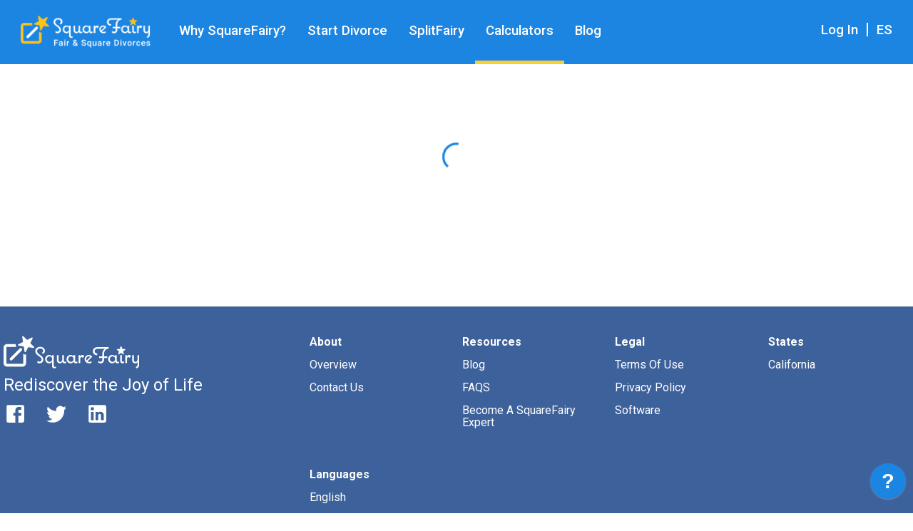

--- FILE ---
content_type: text/css
request_url: https://squarefairy.com/assets/index-BrvxgHSY.css
body_size: 16885
content:
.ScreenLoader{margin:200px auto;font-size:38px;text-align:center}.ScreenLoader.inline{margin:0;display:inline}.GenericError{padding:100px 0;text-align:center;color:#454545}.GenericError svg{font-size:75px}.GenericError button{margin-top:50px}.App{white-space:pre-line}.App header{box-shadow:none;height:90px;padding-top:12px;transition:height .5s ease,padding .5s ease}.App header.small{height:70px;padding-top:0;transition:height .5s ease,padding .5s ease}.App header.small .menu a.current:before,.App header.small .menu button.current:before{bottom:-28px}.App header .MuiGrid-item div{display:inline-block;vertical-align:top}.App header .MuiAvatar-root{font-size:16px;line-height:30px;text-align:center;font-weight:400;background:#fece2f;color:#fff;cursor:pointer;margin-left:10px;top:-2px}.App header .MuiAvatar-root>svg{top:5px;position:relative}.App header a,.App header button{color:#fff;font-size:1.5em}.App header .logo{background-image:url([data-uri]);background-size:182px 45px;width:182px;height:45px;margin-top:5px}.App header .title button{padding:0}.App header .custom-grid-md-percent-75{max-width:75%;flex-basis:75%}.App header .custom-grid-md-percent-25{max-width:25%;flex-basis:25%}.App header .menu{margin-top:15px;margin-left:25px;min-height:40px;max-width:800px}.App header .menu .menu-wrapper{display:flex;flex-flow:row nowrap;justify-content:flex-start}.App header .menu .menu-wrapper>*{vertical-align:top}.App header .menu a,.App header .menu button,.App header .menu .MuiSelect-select,.App header .menu .language-select{padding:0 25px;color:#fff;font-weight:500;font-size:14pt;line-height:17pt;text-transform:capitalize;position:relative;align-self:center}.App header .menu a.current:before,.App header .menu button.current:before,.App header .menu .MuiSelect-select.current:before,.App header .menu .language-select.current:before{content:"";border-bottom:5px solid #fece2f;position:absolute;width:100%;height:0;bottom:-36px;left:0}.App header .menu.secondary{float:right;margin-top:13px}.App header .menu.secondary a:first-child{padding:0}.App header .menu.secondary .divider{padding:0 10px;font-size:22px}.App header .menu.secondary .language-select{padding:0;background-color:transparent}.App header .menu.secondary .language-select:after,.App header .menu.secondary .language-select:before{display:none}.App header .menu.secondary .language-select .MuiSelect-select{padding:0;line-height:19pt}.App header .menu.secondary .viewing-as{background:#2c456b;border-radius:5px;padding:8px 10px 8px 16px;max-width:300px;margin-top:-13px;display:flex;flex-direction:row;font-size:18px;line-height:21px;font-weight:500}.App header .menu.secondary .viewing-as>div:first-child{min-width:0px}.App header .menu.secondary .viewing-as>div:nth-child(2){min-width:35px}.App header .menu.secondary .viewing-as .label{font-size:12px;line-height:14px;font-weight:400;display:block;margin-bottom:4px}.App header .menu.secondary .viewing-as .name{text-overflow:ellipsis;overflow:hidden;white-space:nowrap;width:100%;padding-right:15px}.App header .menu.secondary .viewing-as .btn-close{padding:0}.App footer{min-height:340px;background-color:#3d619a;color:#fff;position:relative}.App footer .logo{background-image:url([data-uri]);background-size:190px 46px;width:190px;height:46px}.App footer ul{list-style-type:none;margin:25px 0 0;padding:0;color:#fff;font-size:12pt;line-height:1.1em;font-weight:400}.App footer ul.state{margin:25px 30px}.App footer ul.state ul.counties{display:flex;flex-flow:column wrap;margin:0}.App footer ul.state ul.counties li:first-child{font-weight:400}.App footer ul.state ul.counties li:first-child a,.App footer ul.state ul.counties li:first-child button{font-weight:400}.App footer ul li{margin-bottom:15px}.App footer ul li:first-child{font-weight:600}.App footer ul li:first-child a,.App footer ul li:first-child button{font-weight:600}.App footer ul li a,.App footer ul li button{color:#fff;font-size:12pt;font-weight:400;text-decoration:none;padding:0;justify-content:left;text-align:left;text-transform:capitalize}.App footer ul li.tagline{font-size:18pt}.App footer ul li.social button{font-size:40px}.App footer ul li.social button:not(:first-child){margin-left:25px}.App footer>div.container{margin:25px auto}.App footer div.bar{min-height:50px;background-color:#2c456b;color:#9a9a9a;text-align:center;font-size:10pt;line-height:50px}.App footer div.bar div.disclaimer{font-size:8pt;line-height:10pt;text-align:left}.App footer div.bar div.disclaimer .title{font-size:10pt;line-height:30pt}.App>div.container{margin-top:90px}.App form .MuiButton-root{width:100%}.App.es header .menu a,.App.es header .menu button{padding:0 15px}.App .clear{clear:both;height:0px;overflow:hidden}.app-menu-drawer .MuiPaper-root{background-color:#1c85e2;padding:0 15px;min-width:300px;color:#fff}.app-menu-drawer .MuiPaper-root .MuiListItem-root{cursor:pointer}.app-menu-drawer .MuiPaper-root .MuiListItem-root:hover{background-color:#0000000a}.app-menu-drawer .MuiPaper-root .MuiDivider-root{background-color:#fff}.MuiCalendarPicker-root .MuiPickersCalendarHeader-labelContainer,.MuiCalendarPicker-root .PrivatePickersYear-yearButton,.MuiCalendarPicker-root .MuiPickersDay-dayWithMargin{font-size:.75em}@media (min-width: 960px) and (max-width: 1279px){.App header .menu{max-width:535px}.App header .menu a,.App header .menu button,.App header .menu .MuiSelect-select,.App header .menu .language-select{padding:0 15px;font-size:10pt}.App header .menu.secondary{margin-top:12px}.App header .menu.secondary a,.App header .menu.secondary button{padding-right:0}.App header .menu.secondary .language-select{top:1px}.App header .menu.secondary .viewing-as{max-width:200px}.App.es header .menu a,.App.es header .menu button{padding:0 10px}}@media (max-width: 959px){.App footer ul.state{margin-left:auto;margin-right:auto}.App footer ul.state ul.counties{height:auto!important}}@media (max-width: 599px){.App header .btn-menu{z-index:1;padding-left:0}.App header .title{width:100%;text-align:center;position:absolute;left:0;top:5px}.App header .logo{background-size:150px 37px;width:150px;height:37px;margin-top:8px;margin-left:-10px}.App header .menu.secondary{margin-left:0;margin-right:25px}.App header .menu.secondary .language-select{top:5px}.App header .menu.secondary .viewing-as{position:absolute;right:0;top:70px}}.animation-spinning{margin-right:7px;top:2px;animation:animation-spin 1s infinite linear}@keyframes animation-spin{0%{transform:scale(1) rotate(0)}to{transform:scale(1) rotate(360deg)}}.fade-in{opacity:1;animation-name:fade-in-opacity;animation-iteration-count:1;animation-timing-function:ease-in;animation-duration:.5s}@keyframes fade-in-opacity{0%{opacity:0}to{opacity:1}}.blink-3{animation:blink 1s linear 3}@keyframes blink{50%{opacity:0}}body{margin:0;padding:0;font-family:Roboto,sans-serif;font-size:16px;color:#454545;-webkit-font-smoothing:antialiased;-moz-osx-font-smoothing:grayscale}a{cursor:pointer;color:#1c85e2;text-decoration:none}a[disabled]{cursor:default;color:#9a9a9a}.container{width:320px;margin-right:auto;margin-left:auto}.container>*{padding-right:5px;padding-left:5px}.container .full-width-content{width:100vw;transform:translate(calc((100vw - 315px)/-2))}.api-failure-snackbar .MuiAlert-icon{margin-top:5px}.SquareFairyIcon{width:90px;height:90px}.relative{position:relative}.absolute{position:absolute}.text-center{text-align:center}.text-left{text-align:left}.text-right{text-align:right}.text-bold{font-weight:700}.invisible{visibility:hidden}.popover-note-content{padding:15px;max-width:300px;font-weight:400;font-size:13px;line-height:28px;background:#1c85e2;color:#fff}div.toast{margin-bottom:75px}div.toast div.toast-container{cursor:"pointer";position:relative}div.toast div.toast-container .error-toast{background:#ffebe6!important}div.toast div.toast-container .success-toast{background:#e3fcef!important}div.toast div.toast-container .toast-countdown{animation:toast-slide 10s linear;animation-play-state:running;background-color:#0000001a;bottom:0;height:100%;left:0;opacity:.5;position:absolute;width:100%}div.toast div.toast-container div{color:#454545}div.toast div.toast-container div[role=status]{display:block;font-size:16px}@keyframes toast-slide{0%{width:100%}to{width:0%}}@media (min-width: 320px){.container{width:320px}.container .full-width-content{transform:translate(calc((100vw - 320px)/-2))}}@media (min-width: 600px){.container{width:600px}.container .full-width-content{transform:translate(calc((100vw - 600px)/-2))}}@media (min-width: 960px){.container{width:960px}.container .full-width-content{transform:translate(calc((100vw - 960px)/-2))}}@media (min-width: 1280px){.container{width:1280px}.container .full-width-content{transform:translate(calc((100vw - 1280px)/-2))}}@media (min-width: 1446px){.container{width:1446px}.container .full-width-content{transform:translate(calc((100vw - 1446px)/-2))}}


--- FILE ---
content_type: text/css
request_url: https://squarefairy.com/assets/SquareFairyIcon-DTgHdjcz.css
body_size: 15819
content:
.animation-spinning{margin-right:7px;top:2px;animation:animation-spin 1s infinite linear}@keyframes animation-spin{0%{transform:scale(1) rotate(0)}to{transform:scale(1) rotate(360deg)}}.fade-in{opacity:1;animation-name:fade-in-opacity;animation-iteration-count:1;animation-timing-function:ease-in;animation-duration:.5s}@keyframes fade-in-opacity{0%{opacity:0}to{opacity:1}}.blink-3{animation:blink 1s linear 3}@keyframes blink{50%{opacity:0}}.SquareFairyIcon{display:inline-block}.SquareFairyIcon.WandIcon{width:38px;height:38px;background:#fece2f url("data:image/svg+xml,%3csvg%20xmlns='http://www.w3.org/2000/svg'%20width='40'%20height='40'%20viewBox='0%200%2040%2040'%20xmlns:xlink='http://www.w3.org/1999/xlink'%3e%3cdefs%3e%3cstyle%3e%20.b{fill:%23fff}%20%3c/style%3e%3c/defs%3e%3cg%20transform='translate(-1023%20-627)'%3e%3ccircle%20cx='20'%20cy='20'%20r='20'%20fill='%23fec22d'%20transform='translate(1023%20627)'/%3e%3cpath%20d='m1041.788%20634.424%204.144%204.153a.86.86%200%200%200%201%20.157l5.224-2.669a.857.857%200%200%201%201.153%201.153l-2.671%205.225a.86.86%200%200%200%20.157%201l4.153%204.144a.857.857%200%200%201-.741%201.453l-5.793-.925a.86.86%200%200%200-.9.458l-2.657%205.23a.858.858%200%200%201-1.612-.255l-.911-5.8a.86.86%200%200%200-.714-.713l-5.795-.911a.858.858%200%200%201-.255-1.612l5.23-2.657a.86.86%200%200%200%20.458-.9l-.925-5.793a.857.857%200%200%201%201.455-.738'%20class='b'/%3e%3cpath%20d='M1040.064%20650.001a.687.687%200%200%200-.686-.686h-1.07a1.75%201.75%200%200%200-1.247.516l-11.82%2011.82a1.76%201.76%200%200%200%202.488%202.488l11.819-11.819a1.75%201.75%200%200%200%20.507-1.33c0-.015.009-.027.009-.041Z'%20class='b'/%3e%3c/g%3e%3c/svg%3e") no-repeat center}.SquareFairyIcon.CourtHouseOutlineIcon{width:90px;height:90px;background:#fff url("data:image/svg+xml,%3csvg%20xmlns='http://www.w3.org/2000/svg'%20width='68.663'%20height='75.424'%20viewBox='0%200%2068.663%2075.424'%3e%3cpath%20fill='none'%20stroke='%23ed40aa'%20stroke-width='2'%20d='m34.157%201.13%2033.157%2017.451v6.98H1v-6.98ZM1.349%2074.424v-10.47h66.314v10.47ZM7.98%2032.542h10.471v24.431H7.98Zm20.941%200h10.471v24.431H28.921Zm20.941%200h10.471v24.431h-10.47Z'%20data-name='Icn%20Legal'/%3e%3c/svg%3e") no-repeat center;background-size:contain}.SquareFairyIcon.FinancialOutlineIcon{width:90px;height:90px;background:#fff url("data:image/svg+xml,%3csvg%20xmlns='http://www.w3.org/2000/svg'%20width='84.687'%20height='68.149'%20viewBox='0%200%2084.687%2068.149'%3e%3cpath%20fill='none'%20stroke='%2320ce24'%20stroke-width='2'%20d='M75.418%201a7.5%207.5%200%200%201%205.788%202.48%208.16%208.16%200%200%201%202.481%205.788V58.88a8.48%208.48%200%200%201-8.269%208.269H9.269a7.5%207.5%200%200%201-5.788-2.481A8.16%208.16%200%200%201%201%2058.88V9.269A8.477%208.477%200%200%201%209.269%201Zm0%2057.88V9.269H9.269v49.612Zm-37.209-4.134v-4.135H29.94v-8.269h16.537v-4.134h-12.4a4.24%204.24%200%200%201-4.134-4.134v-12.4a4.24%204.24%200%200%201%204.134-4.134h4.134V13.4h8.269v4.134h8.269v8.269h-16.54v4.134h12.4a4.24%204.24%200%200%201%204.134%204.135v12.4a4.24%204.24%200%200%201-4.134%204.134h-4.134v4.135Z'%20data-name='Icn%20Financial'/%3e%3c/svg%3e") no-repeat center;background-size:contain}.SquareFairyIcon.OthersOutlineIcon{width:90px;height:90px;background:#fff url("data:image/svg+xml,%3csvg%20xmlns='http://www.w3.org/2000/svg'%20width='87.089'%20height='87'%20viewBox='0%200%2087.089%2087'%3e%3cpath%20fill='none'%20stroke='%23e0b542'%20stroke-width='2'%20d='M84.725%2040.525c1.7%202.125%201.7%204.25%200%205.95l-38.25%2038.25a4.11%204.11%200%200%201-5.95%200l-38.25-38.25a4.11%204.11%200%200%201%200-5.95l38.25-38.25a4.11%204.11%200%200%201%205.95%200ZM52%2054.125%2066.875%2039.25%2052%2024.375V35H30.75a4.357%204.357%200%200%200-4.25%204.25v17H35V43.5h17Z'%20data-name='Icn%20Others'/%3e%3c/svg%3e") no-repeat center;background-size:contain}.SquareFairyIcon.RealEstateOutlineIcon{width:90px;height:90px;background:#fff url("data:image/svg+xml,%3csvg%20xmlns='http://www.w3.org/2000/svg'%20width='78.404'%20height='69.915'%20viewBox='0%200%2078.404%2069.915'%3e%3cpath%20fill='none'%20stroke='%2328bcd0'%20stroke-width='2'%20d='M77.4%2043.447h-4.245v25.468H64.67V43.447H47.692v25.468H5.245V43.447H1v-8.489l4.245-21.223H73.16l4.245%2021.223ZM73.159%201v8.49H5.245V1ZM39.2%2060.426V43.447H13.734v16.979Z'%20data-name='icn%20Real%20Estate'/%3e%3c/svg%3e") no-repeat center;background-size:contain}.SquareFairyIcon.OnlineSoftwareIcon{width:60px;height:60px;background:#fff url("data:image/svg+xml,%3csvg%20xmlns='http://www.w3.org/2000/svg'%20width='57.681'%20height='38.454'%20viewBox='0%200%2057.681%2038.454'%3e%3cpath%20fill='%23082f8c'%20d='M9.613%204.807v26.437h24.033v7.21H0v-7.21h4.807V4.807A4.93%204.93%200%200%201%209.614%200h43.26v4.807Zm45.664%204.807a2.464%202.464%200%200%201%202.4%202.4V36.05a2.464%202.464%200%200%201-2.4%202.4h-14.42a2.464%202.464%200%200%201-2.4-2.4V12.017a2.464%202.464%200%200%201%202.4-2.4Zm-2.4%2021.63V14.42H43.26v16.824Z'%20data-name='online%20software'/%3e%3c/svg%3e") no-repeat center;background-size:contain}.SquareFairyIcon.ClockIcon{width:60px;height:60px;background:#fff url("data:image/svg+xml,%3csvg%20xmlns='http://www.w3.org/2000/svg'%20width='51.158'%20height='51.158'%20viewBox='0%200%2051.158%2051.158'%3e%3cpath%20fill='%23082f8c'%20d='M7.418%207.418A24.32%2024.32%200%200%201%2025.579%200%2025.32%2025.32%200%200%201%2043.74%207.418a24.32%2024.32%200%200%201%207.418%2018.161A25.32%2025.32%200%200%201%2043.74%2043.74a24.32%2024.32%200%200%201-18.161%207.418A25.32%2025.32%200%200%201%207.418%2043.74%2024.32%2024.32%200%200%201%200%2025.579%2024.9%2024.9%200%200%201%207.418%207.418M11%2039.9a19.77%2019.77%200%200%200%2014.324%206.139A19.36%2019.36%200%200%200%2039.648%2039.9a19.77%2019.77%200%200%200%206.139-14.324%2018.96%2018.96%200%200%200-6.139-14.324%2019.77%2019.77%200%200%200-14.324-6.139A19.36%2019.36%200%200%200%2011%2011.252a19.77%2019.77%200%200%200-6.139%2014.324A22.04%2022.04%200%200%200%2011%2039.9m15.859-27.369v13.3l11.51%206.906-2.046%203.325-13.3-8.185V12.534Z'%20data-name='set%20hours'/%3e%3c/svg%3e") no-repeat center;background-size:contain}.SquareFairyIcon.NewClientIcon{width:60px;height:60px;background:#fff url("data:image/svg+xml,%3csvg%20xmlns='http://www.w3.org/2000/svg'%20width='52.315'%20height='37.615'%20viewBox='0%200%2052.315%2037.615'%3e%3cpath%20fill='%23082f8c'%20d='M25.514%2022.1a32.5%2032.5%200%200%201%2015.516%200%2028.6%2028.6%200%200%201%207.758%203.292c2.351%201.41%203.526%203.292%203.526%205.172v7.053H14.7v-7.053c0-1.881%201.175-3.526%203.526-5.172a20.5%2020.5%200%200%201%207.288-3.292m17.4%205.407a27%2027%200%200%200-9.639-1.881%2028.1%2028.1%200%200%200-9.639%201.881c-3.291%201.176-4.7%202.351-4.7%203.056v2.586h28.682v-2.586c-.005-.706-1.65-1.881-4.707-3.057ZM26.692%202.822a9.091%209.091%200%201%201-2.821%206.583%208.9%208.9%200%200%201%202.819-6.584Zm10.109%203.056A5.113%205.113%200%201%200%2038.21%209.4a4.78%204.78%200%200%200-1.41-3.523Zm-17.623%209.577h-8.219v8.219h-2.74v-8.219H0v-2.74h8.219V4.496h2.74v8.219h8.219Z'%20data-name='new%20clients'/%3e%3c/svg%3e") no-repeat center;background-size:contain}.SquareFairyIcon.ProfessionalsIcon{width:60px;height:60px;background:#fff url("data:image/svg+xml,%3csvg%20xmlns='http://www.w3.org/2000/svg'%20width='72.568'%20height='39.472'%20viewBox='0%200%2072.568%2039.472'%3e%3cpath%20fill='%23082f8c'%20d='M24.29%2015.181v6.073h-9.109v9.109H9.108v-9.109H0v-6.073h9.109V6.072h6.073v9.109Zm3.036%2011.538a35.8%2035.8%200%200%201%2011.842-2.429%2034.4%2034.4%200%200%201%2011.842%202.429c3.948%201.518%206.376%203.947%206.376%206.68v6.073H20.951V33.4c0-2.733%202.125-4.859%206.376-6.681Zm18.521-11.234a8.8%208.8%200%201%201%202.733-6.376%2010.12%2010.12%200%200%201-2.732%206.376Zm8.805%202.733a8.4%208.4%200%200%201-2.733-.3%2014.47%2014.47%200%200%200%202.733-8.805A15.1%2015.1%200%200%200%2051.919.308a8.4%208.4%200%200%201%202.733-.3%209.11%209.11%200%200%201%200%2018.218Zm4.858%206.68a24.7%2024.7%200%200%201%209.109%203.036c2.429%201.518%203.947%203.34%203.947%205.465v6.073h-9.109V33.4c.305-3.341-1.213-6.073-3.946-8.5Z'%20data-name='new%20professionals%20icon'/%3e%3c/svg%3e") no-repeat center;background-size:contain}.SquareFairyIcon.RecommendedServicesIcon{width:60px;height:60px;background:#fff url("data:image/svg+xml,%3csvg%20xmlns='http://www.w3.org/2000/svg'%20width='52'%20height='52'%20viewBox='0%200%2052%2052'%3e%3cg%20data-name='wand%20icon'%20transform='translate(-1023.344%20-627.344)'%3e%3ccircle%20cx='26'%20cy='26'%20r='26'%20fill='%23082f8c'%20transform='translate(1023.344%20627.344)'/%3e%3cpath%20fill='%23fff'%20d='m1047.744%20636.75%205.467%205.48a1.13%201.13%200%200%200%201.315.208l6.893-3.522a1.131%201.131%200%200%201%201.522%201.522l-3.522%206.893a1.13%201.13%200%200%200%20.208%201.315l5.48%205.467a1.131%201.131%200%200%201-.977%201.918l-7.644-1.22a1.13%201.13%200%200%200-1.186.6l-3.506%206.9a1.132%201.132%200%200%201-2.127-.337l-1.2-7.647a1.13%201.13%200%200%200-.943-.941l-7.646-1.2a1.132%201.132%200%200%201-.337-2.127l6.9-3.506a1.13%201.13%200%200%200%20.6-1.186l-1.22-7.644a1.131%201.131%200%200%201%201.923-.973'/%3e%3cpath%20fill='%23fff'%20d='M1045.47%20657.305a.906.906%200%200%200-.905-.905h-1.412a2.3%202.3%200%200%200-1.646.68l-12.37%2012.269a2.321%202.321%200%200%200%203.283%203.283l12.37-12.269a2.3%202.3%200%200%200%20.669-1.755c0-.02.012-.036.012-.055Z'/%3e%3c/g%3e%3c/svg%3e") no-repeat center;background-size:contain}.SquareFairyIcon.ClientRequestIcon{width:60px;height:60px;background:#fff url("data:image/svg+xml,%3csvg%20xmlns='http://www.w3.org/2000/svg'%20xmlns:xlink='http://www.w3.org/1999/xlink'%20width='62.496'%20height='52.511'%20viewBox='0%200%2062.496%2052.511'%3e%3cdefs%3e%3cpath%20id='a'%20d='M931.541%20956.8a24.4%2024.4%200%200%201%204.556-.628%2016.6%2016.6%200%200%201%204.556.628%2016.1%2016.1%200%200%201%204.4%201.885%203.79%203.79%200%200%201%202.042%202.985v3.927H925.1v-3.927a3.46%203.46%200%200%201%202.042-2.985%2013.8%2013.8%200%200%201%204.399-1.885m7.7-5.184a4.556%204.556%200%201%201%201.414-3.3%204.52%204.52%200%200%201-1.416%203.296Z'%20data-name='path'/%3e%3c/defs%3e%3cg%20fill='%23082f8c'%20data-name='request%20service%20icon'%3e%3cpath%20d='M31.933%2052.319a15.3%2015.3%200%200%201-9.508-3.3%2015.04%2015.04%200%200%201-5.433-8.344h4.075a11%2011%200%200%200%204.269%205.627%2010.88%2010.88%200%200%200%206.791%202.134%2011.12%2011.12%200%200%200%208.15-3.3l-4.269-4.269H47.65v11.646l-4.657-4.463a15.53%2015.53%200%200%201-11.06%204.269M16.41.002l4.657%204.463A14.5%2014.5%200%200%201%2031.933.002a15.3%2015.3%200%200%201%209.508%203.3%2015.04%2015.04%200%200%201%205.433%208.344h-4.075a11%2011%200%200%200-4.269-5.627%2010.88%2010.88%200%200%200-6.791-2.134%2011.1%2011.1%200%200%200-8.149%203.3l4.269%204.269H16.216V.002Z'/%3e%3cuse%20xlink:href='%23a'%20data-name='path'%20transform='translate(-925.1%20-929.848)'/%3e%3cuse%20xlink:href='%23a'%20data-name='path'%20transform='translate(-884.597%20-929.848)'/%3e%3c/g%3e%3c/svg%3e") no-repeat center;background-size:contain}.SquareFairyIcon.BuildBrandIcon{width:60px;height:60px;background:#fff url("data:image/svg+xml,%3csvg%20xmlns='http://www.w3.org/2000/svg'%20width='50'%20height='50.279'%20viewBox='0%200%2050%2050.279'%3e%3cpath%20fill='%23082f8c'%20d='M24.86%200a26.98%2026.98%200%200%201%2017.877%206.424A19.96%2019.96%200%200%201%2050%2022.346a13.1%2013.1%200%200%201-4.19%209.776%2013.55%2013.55%200%200%201-9.777%204.19h-4.749a4.2%204.2%200%200%200-3.073%201.117A3.82%203.82%200%200%200%2027.1%2040.5a4%204%200%200%200%201.117%202.793%204%204%200%200%201%201.117%202.793%204.2%204.2%200%200%201-1.117%203.072%203.82%203.82%200%200%201-3.073%201.117%2025.13%2025.13%200%200%201-17.877-7.262C2.239%2038.264.004%2032.119.004%2025.136A25.13%2025.13%200%200%201%207.267%207.259C12.011%202.234%2017.877%200%2024.86%200M6.7%2024.022a4.783%204.783%200%201%200-1.117-3.072A3.82%203.82%200%200%200%206.7%2024.022m8.38-11.173a4.783%204.783%200%201%200-1.117-3.073%203.82%203.82%200%200%200%201.121%203.073Zm13.966%200a4.784%204.784%200%201%200-1.117-3.073%203.82%203.82%200%200%200%201.121%203.073Zm8.38%2011.173a4.783%204.783%200%201%200-1.117-3.072%203.82%203.82%200%200%200%201.121%203.072Z'%20data-name='brand%20icon'/%3e%3c/svg%3e") no-repeat center;background-size:contain}.SquareFairyIcon.NetworkIcon{width:60px;height:60px;background:#fff url("data:image/svg+xml,%3csvg%20xmlns='http://www.w3.org/2000/svg'%20width='55'%20height='48'%20viewBox='0%200%2055%2048'%3e%3cg%20data-name='network%20icon'%20transform='translate(-895%20-2063)'%3e%3ccircle%20cx='5'%20cy='5'%20r='5'%20fill='%23082f8c'%20data-name='Ellipse%2037'%20transform='translate(915%202077)'/%3e%3ccircle%20cx='5'%20cy='5'%20r='5'%20fill='%23082f8c'%20data-name='Ellipse%2038'%20transform='translate(927%202065)'/%3e%3ccircle%20cx='6'%20cy='6'%20r='6'%20fill='%23082f8c'%20data-name='Ellipse%2039'%20transform='translate(896%202063)'/%3e%3ccircle%20cx='6'%20cy='6'%20r='6'%20fill='%23082f8c'%20data-name='Ellipse%2040'%20transform='translate(938%202081)'/%3e%3ccircle%20cx='6'%20cy='6'%20r='6'%20fill='%23082f8c'%20data-name='Ellipse%2041'%20transform='translate(911%202099)'/%3e%3ccircle%20cx='4'%20cy='4'%20r='4'%20fill='%23082f8c'%20data-name='Ellipse%2042'%20transform='translate(895%202087)'/%3e%3cpath%20fill='none'%20stroke='%23082f8c'%20stroke-width='2'%20d='m902.5%202069.5%2018%2013'%20data-name='Line%20116'/%3e%3cpath%20fill='none'%20stroke='%23082f8c'%20stroke-width='2'%20d='m932.5%202069.5-12%2012'%20data-name='Line%20117'/%3e%3cpath%20fill='none'%20stroke='%23082f8c'%20stroke-width='2'%20d='m944.5%202087.5-24-5'%20data-name='Line%20118'/%3e%3cpath%20fill='none'%20stroke='%23082f8c'%20stroke-width='2'%20d='m916.5%202105.5%204-24'%20data-name='Line%20119'/%3e%3cpath%20fill='none'%20stroke='%23082f8c'%20stroke-width='2'%20d='m898.5%202091.5%2022-9'%20data-name='Line%20120'/%3e%3cpath%20fill='none'%20stroke='%23082f8c'%20stroke-width='1.5'%20d='m899.5%202089.5%203-23'%20data-name='Line%20121'/%3e%3cpath%20fill='none'%20stroke='%23082f8c'%20stroke-width='1.5'%20d='m897.5%202090.5%2020%2015'%20data-name='Line%20123'/%3e%3cpath%20fill='none'%20stroke='%23082f8c'%20stroke-width='1.5'%20d='m944.5%202086.5-27%2019'%20data-name='Line%20124'/%3e%3cpath%20fill='none'%20stroke='%23082f8c'%20stroke-width='1.5'%20d='m944.5%202086.5-12-16'%20data-name='Line%20125'/%3e%3cpath%20fill='none'%20stroke='%23082f8c'%20stroke-width='1.5'%20d='m932.5%202069.5-32-1'%20data-name='Line%20122'/%3e%3c/g%3e%3c/svg%3e") no-repeat center;background-size:contain}.SquareFairyIcon.RealEstateOutlineIcon2{width:60px;height:60px;background:#f5f5f5 url("data:image/svg+xml,%3csvg%20xmlns='http://www.w3.org/2000/svg'%20width='78.404'%20height='69.915'%20viewBox='0%200%2078.404%2069.915'%3e%3cpath%20fill='none'%20stroke='%23ce60ff'%20stroke-width='2'%20d='M77.4%2043.447h-4.245v25.468H64.67V43.447H47.692v25.468H5.245V43.447H1v-8.489l4.245-21.223H73.16l4.245%2021.223ZM73.159%201v8.49H5.245V1ZM39.2%2060.426V43.447H13.734v16.979Z'%20data-name='real%20estate'/%3e%3c/svg%3e") no-repeat center;background-size:contain}.SquareFairyIcon.RetirementOutlineIcon{width:60px;height:60px;background:#f5f5f5 url(/assets/icon_outline_retirement-DetfejNv.svg) no-repeat center;background-size:contain}.SquareFairyIcon.StocksOutlineIcon{width:60px;height:60px;stroke:#000;background:#f5f5f5 url("data:image/svg+xml,%3csvg%20xmlns='http://www.w3.org/2000/svg'%20width='74.573'%20height='74.573'%20viewBox='0%200%2074.573%2074.573'%3e%3cpath%20fill='none'%20stroke='%23e0b542'%20stroke-width='2'%20d='M65.509%201a8.267%208.267%200%200%201%208.064%208.064v56.445a8.267%208.267%200%200%201-8.064%208.064H9.064A8.267%208.267%200%200%201%201%2065.509V9.064A8.267%208.267%200%200%201%209.064%201ZM25.594%2057.446V29.223H17.53v28.223Zm15.724%200V17.128h-8.064v40.318Zm16.531%200V41.319h-8.064v16.127Z'/%3e%3c/svg%3e") no-repeat center;background-size:contain}


--- FILE ---
content_type: text/css
request_url: https://squarefairy.com/assets/WandTextHelper-CtaGJ2CO.css
body_size: 2878
content:
.animation-spinning{margin-right:7px;top:2px;animation:animation-spin 1s infinite linear}@keyframes animation-spin{0%{transform:scale(1) rotate(0)}to{transform:scale(1) rotate(360deg)}}.fade-in{opacity:1;animation-name:fade-in-opacity;animation-iteration-count:1;animation-timing-function:ease-in;animation-duration:.5s}@keyframes fade-in-opacity{0%{opacity:0}to{opacity:1}}.blink-3{animation:blink 1s linear 3}@keyframes blink{50%{opacity:0}}.WandTextHelper{width:230px;min-height:60px;border:1px solid #fece2f;background:#fff;box-shadow:2px 2px 6px #00000029;border-radius:30px;opacity:1;font-weight:400;font-size:16px;line-height:19px;color:#454545;display:flex;flex-flow:row wrap;justify-content:center;align-items:center;padding:10px}.WandTextHelper.absolute{position:absolute;right:-115px;top:-30px;z-index:1}.WandTextHelper.extend-right{right:-230px}.WandTextHelper.shown{z-index:2}.WandTextHelper.answer-only{box-shadow:2px 2px 6px #00000029;justify-content:flex-end}.WandTextHelper.answer-only:not(.shown){width:50px;min-height:50px;padding:5px}.WandTextHelper .WandIcon{width:38px;height:38px;border-radius:18px;cursor:pointer}.WandTextHelper .question{width:150px;margin-left:10px;cursor:pointer;text-align:left}.WandTextHelper .answer{border-top:1px solid #ddd;padding-top:10px;font-size:13px;width:100%;margin-top:10px;text-align:left}.WandTextHelper .more{border-top:1px solid #ddd;margin-top:10px;padding-top:10px;font-size:13px;text-align:center;width:100%}.WandTextHelper .more a{color:#1c85e2;text-decoration:none}.WandTextHelperModal>.MuiDialog-container>.MuiDialog-paper .content{margin:auto;max-width:75%}.WandTextHelperModal>.MuiDialog-container>.MuiDialog-paper .content>.wand-content{border:1px solid #fece2f;padding:15px}.WandTextHelperModal>.MuiDialog-container>.MuiDialog-paper .content>.wand-content>.top-content{display:flex;gap:10px}.WandTextHelperModal>.MuiDialog-container>.MuiDialog-paper .content>.wand-content>.top-content .WandIcon{width:38px;height:38px;border-radius:18px;cursor:pointer}.WandTextHelperModal>.MuiDialog-container>.MuiDialog-paper .content>.wand-content>.top-content .question{margin-left:10px;text-align:left}.WandTextHelperModal>.MuiDialog-container>.MuiDialog-paper .content>.wand-content .answer{border-top:1px solid #ddd;padding-top:10px;font-size:16px;font-weight:400;width:100%;margin-top:10px;text-align:left}.WandTextHelperModal>.MuiDialog-container>.MuiDialog-paper .content>.wand-content>.action-content{margin-top:15px;padding-top:15px;border-top:1px solid #ddd;text-align:center}@media (max-width: 1279px){.WandTextHelper.extend-right{right:-185px}}@media (max-width: 959px){.WandTextHelper{box-shadow:2px 2px 6px #00000029;justify-content:flex-end;width:50px;min-height:50px;padding:5px}.WandTextHelper.absolute{right:-30px}.WandTextHelper.extend-right{right:-75px}.WandTextHelper>.question,.WandTextHelper>.answer{display:none}}@media (max-width: 599px){.WandTextHelperModal>.MuiDialog-container>.MuiDialog-paper .content{max-width:90%}}


--- FILE ---
content_type: text/css
request_url: https://squarefairy.com/assets/Breadcrumbs-C2Ybayxk.css
body_size: 491
content:
.animation-spinning{margin-right:7px;top:2px;animation:animation-spin 1s infinite linear}@keyframes animation-spin{0%{transform:scale(1) rotate(0)}to{transform:scale(1) rotate(360deg)}}.fade-in{opacity:1;animation-name:fade-in-opacity;animation-iteration-count:1;animation-timing-function:ease-in;animation-duration:.5s}@keyframes fade-in-opacity{0%{opacity:0}to{opacity:1}}.blink-3{animation:blink 1s linear 3}@keyframes blink{50%{opacity:0}}.Breadcrumbs{padding:15px 0}.Breadcrumbs a,.Breadcrumbs p{font-size:13px;line-height:30px;font-weight:400;letter-spacing:0px}.Breadcrumbs .breadcrumb-separator{font-size:13px}


--- FILE ---
content_type: text/css
request_url: https://squarefairy.com/assets/CountyList-C-tfOICv.css
body_size: 579
content:
.animation-spinning{margin-right:7px;top:2px;animation:animation-spin 1s infinite linear}@keyframes animation-spin{0%{transform:scale(1) rotate(0)}to{transform:scale(1) rotate(360deg)}}.fade-in{opacity:1;animation-name:fade-in-opacity;animation-iteration-count:1;animation-timing-function:ease-in;animation-duration:.5s}@keyframes fade-in-opacity{0%{opacity:0}to{opacity:1}}.blink-3{animation:blink 1s linear 3}@keyframes blink{50%{opacity:0}}.CountyList{margin:25px 0}.CountyList h2.title{text-align:center;margin-bottom:15px;font-size:36px;line-height:40px;letter-spacing:0px;font-weight:300;color:#082f8c}.CountyList a{font-size:12px;font-weight:300}.CountyList .state a{font-size:14px;font-weight:500}


--- FILE ---
content_type: text/css
request_url: https://squarefairy.com/assets/ServiceProviderRecContainer-CLuUWAZj.css
body_size: 5693
content:
.ServiceProviderRec{position:relative;display:flex;justify-content:left;height:100vh}.ServiceProviderRec .profession{background-size:100%;background-position:center top;background-repeat:no-repeat;width:100%;height:100%;max-width:100%}.ServiceProviderRec .profession .sr-only{position:absolute;width:1px;height:1px;margin:-1px;padding:0;overflow:hidden;clip:rect(0,0,0,0);border:0}.ServiceProviderRec .profession.appraiser{background-image:url(/assets/appraiser@2x-DMbb1b-J.png)}.ServiceProviderRec .profession.attorney{background-image:url(/assets/attorney@2x-BjfEyhCf.png)}.ServiceProviderRec .profession.child-support{background-image:url(/assets/child_support@2x-CSVo2koc.png)}.ServiceProviderRec .profession.financial-advisor{background-image:url(/assets/financial_advisor@2x-Dbbctqf7.png)}.ServiceProviderRec .profession.forensic-accountant{background-image:url(/assets/forensic_accountant@2x-BQ_TK6yB.png)}.ServiceProviderRec .profession.mediator{background-image:url(/assets/mediator@2x-CtadfV5j.png)}.ServiceProviderRec .profession.mortgage-lender{background-image:url(/assets/mortgage_lender@2x-BpbgQjf3.png)}.ServiceProviderRec .profession.paralegal{background-image:url(/assets/paralegal@2x-6V8gtAEP.png)}.ServiceProviderRec .profession.process-server{background-image:url(/assets/process_server@2x-CqyXvI3A.png)}.ServiceProviderRec .profession.real-estate-agent{background-image:url(/assets/real_estate_agent@2x-B0G3S98N.png)}.ServiceProviderRec .profession.divorce-aid{background-image:url(/assets/divorce_aid@2x-CaNCmDCU.png)}.ServiceProviderRec .rec-text{top:0;display:flex;align-items:center;position:absolute;z-index:1;width:100%;max-height:90px;padding-left:20px}.ServiceProviderRec .rec-text p{color:#fff;margin-right:50px;max-width:375px;text-align:center;font-style:italic;font-size:18pt}.ServiceProviderRec .rec-text button{border-radius:10px;color:#fff;font-size:16pt;width:8rem;height:3rem;font-style:italic;cursor:pointer}.ServiceProviderRec .rec-text button.appraiser{border:2px solid #2736CC;background:linear-gradient(to bottom,#1a279d,#141f70)}.ServiceProviderRec .rec-text button.attorney{border:2px solid #B94E1E;background:linear-gradient(to bottom,#a43210,#632306)}.ServiceProviderRec .rec-text button.child-support{border:2px solid #8CC42A;background:linear-gradient(to bottom,#6e9f1c,#4f7612)}.ServiceProviderRec .rec-text button.financial-advisor{border:2px solid #1AB41E;background:linear-gradient(to bottom,#16a019,#156e0e)}.ServiceProviderRec .rec-text button.forensic-accountant{border:2px solid #2AC440;background:linear-gradient(to bottom,#1ca865,#115e17)}.ServiceProviderRec .rec-text button.mediator{border:2px solid #C12192;background:linear-gradient(to bottom,#981774,#6f1461)}.ServiceProviderRec .rec-text button.mortgage-lender{border:2px solid #C78F20;background:linear-gradient(to bottom,#9d6a16,#71460c)}.ServiceProviderRec .rec-text button.paralegal{border:2px solid #9E4BDE;background:linear-gradient(to bottom,#9e4bde,#7b2da3)}.ServiceProviderRec .rec-text button.process-server{border:2px solid #20C6BF;background:linear-gradient(to bottom,#19a7a1,#0d6d6b)}.ServiceProviderRec .rec-text button.real-estate-agent{border:2px solid #5A1AC2;background:linear-gradient(to bottom,#4413a0,#320b73)}.ServiceProviderRec .rec-text button.divorce-aid{border:2px solid #DE7B4B;background:linear-gradient(to bottom,#de7b4b,#a3432d)}@media (max-width: 959px){.ServiceProviderRec .rec-text p{text-align:left;margin-top:15px;margin-right:30px;font-size:15pt}.ServiceProviderRec .rec-text button{width:7rem;font-size:12pt}}@media (max-width: 599px){.ServiceProviderRec .profession{background-size:100%;background-position:center top;background-repeat:no-repeat;width:100%;height:100%;max-width:100%}.ServiceProviderRec .profession.appraiser{background-image:url(/assets/appraiser_mobile@2x-ieJGpXUz.jpg)}.ServiceProviderRec .profession.attorney{background-image:url(/assets/attorney_mobile@2x-nR0tKR_V.jpg)}.ServiceProviderRec .profession.child-support{background-image:url(/assets/child_support_mobile@2x-eA_c_jH2.jpg)}.ServiceProviderRec .profession.financial-advisor{background-image:url(/assets/financial_advisor_mobile@2x-BTp4JuGG.jpg)}.ServiceProviderRec .profession.forensic-accountant{background-image:url(/assets/forensic_accountant_mobile@2x-BCEHLiJj.jpg)}.ServiceProviderRec .profession.mediator{background-image:url(/assets/mediator_mobile@2x-CdBQ-dwS.jpg)}.ServiceProviderRec .profession.mortgage-lender{background-image:url(/assets/mortgage_lender_mobile@2x-bKQUEfXp.jpg)}.ServiceProviderRec .profession.paralegal{background-image:url(/assets/paralegal_mobile@2x-BWQZVlkX.jpg)}.ServiceProviderRec .profession.process-server{background-image:url(/assets/process_server_mobile@2x-ByUyuw1C.jpg)}.ServiceProviderRec .profession.real-estate-agent{background-image:url(/assets/real_estate_agent_mobile@2x-tTki90Zr.jpg)}.ServiceProviderRec .profession.divorce-aid{background-image:url(/assets/divorce_aid_mobile@2x-BGi_5w3Y.jpg)}.ServiceProviderRec .rec-text{flex-direction:column;align-items:flex-start;padding:20px;max-height:250px}.ServiceProviderRec .rec-text p{text-align:left;margin-top:0;margin-left:0;margin-right:0;font-size:15.5pt}}.animation-spinning{margin-right:7px;top:2px;animation:animation-spin 1s infinite linear}@keyframes animation-spin{0%{transform:scale(1) rotate(0)}to{transform:scale(1) rotate(360deg)}}.fade-in{opacity:1;animation-name:fade-in-opacity;animation-iteration-count:1;animation-timing-function:ease-in;animation-duration:.5s}@keyframes fade-in-opacity{0%{opacity:0}to{opacity:1}}.blink-3{animation:blink 1s linear 3}@keyframes blink{50%{opacity:0}}.ServiceProviderRecContainer{width:100%;max-width:728px;height:90px;margin:0 auto 20px;padding:0}@media (max-width: 599px){.ServiceProviderRecContainer{width:100%;max-width:300px;height:250px}}


--- FILE ---
content_type: text/css
request_url: https://squarefairy.com/assets/ChildSupportCalculator-DjbFasPn.css
body_size: 2315
content:
.animation-spinning{margin-right:7px;top:2px;animation:animation-spin 1s infinite linear}@keyframes animation-spin{0%{transform:scale(1) rotate(0)}to{transform:scale(1) rotate(360deg)}}.fade-in{opacity:1;animation-name:fade-in-opacity;animation-iteration-count:1;animation-timing-function:ease-in;animation-duration:.5s}@keyframes fade-in-opacity{0%{opacity:0}to{opacity:1}}.blink-3{animation:blink 1s linear 3}@keyframes blink{50%{opacity:0}}.ChildSupportCalculator{padding:15px 0 50px}.ChildSupportCalculator>.service-provider-rec-container{margin:-25px auto 25px}.ChildSupportCalculator.without-breadcrumbs{padding-top:50px}.ChildSupportCalculator .title{text-align:center;margin:0 auto 50px;font-size:46px;line-height:57px;letter-spacing:0px;font-weight:300;color:#082f8c}.ChildSupportCalculator .subtitle{font-size:30px;line-height:40px;font-weight:400;letter-spacing:0px;color:#454545;margin:0}.ChildSupportCalculator .wand-item{position:relative;margin:25px 0 -25px}.ChildSupportCalculator .input-item{margin-top:15px}.ChildSupportCalculator .input-item .input-time-spent-percentage{width:75px!important;display:inline-block!important;margin:-9px 15px 0}.ChildSupportCalculator .input-item .input-state,.ChildSupportCalculator .input-item .input-county{width:auto!important;display:inline-block!important;margin:-9px 15px 0}.ChildSupportCalculator .input-item .input-state .MuiSelect-select.MuiSelect-select,.ChildSupportCalculator .input-item .input-county .MuiSelect-select.MuiSelect-select{padding-right:30px}.ChildSupportCalculator .result-title{font-size:21px;line-height:30px;font-weight:500;letter-spacing:0px;color:#454545;margin-bottom:15px}.ChildSupportCalculator .result-text{font-size:21px;line-height:30px;font-weight:400;letter-spacing:0px;color:#454545}.ChildSupportCalculator .result-text .amount{font-size:24px;font-weight:500}.ChildSupportCalculator .info{margin:75px auto 25px}.ChildSupportCalculator .info .info-title{font-size:30px;line-height:40px;font-weight:400;letter-spacing:0px;color:#454545;margin:50px auto 25px}.ChildSupportCalculator .info .info-description,.ChildSupportCalculator .info ol{font-size:21px;line-height:30px;font-weight:400;letter-spacing:0px;color:#454545}.ChildSupportCalculator .info ol>li{padding-bottom:30px}@media (max-width: 959px){.ChildSupportCalculator .wand-item{margin:50px 50px -15px 0}}@media (max-width: 599px){.ChildSupportCalculator .wand-item{margin:50px 65px -15px 0}}


--- FILE ---
content_type: text/css
request_url: https://squarefairy.com/assets/form-CV9hagbG.css
body_size: 4367
content:
.animation-spinning{margin-right:7px;top:2px;animation:animation-spin 1s infinite linear}@keyframes animation-spin{0%{transform:scale(1) rotate(0)}to{transform:scale(1) rotate(360deg)}}.fade-in{opacity:1;animation-name:fade-in-opacity;animation-iteration-count:1;animation-timing-function:ease-in;animation-duration:.5s}@keyframes fade-in-opacity{0%{opacity:0}to{opacity:1}}.blink-3{animation:blink 1s linear 3}@keyframes blink{50%{opacity:0}}.form .item{background-color:#f5f5f5;border:1px solid #ddd;border-radius:15px;margin:25px 100px 0;position:relative}.form .item .text{text-align:center;font-weight:400;font-size:30px;line-height:40px;letter-spacing:0;color:#454545;margin:50px 0}.form .item .text.small{margin:0;font-size:21px;line-height:28px}.form .item .text .note{font-size:21px;line-height:28px}.form .item button.close{position:absolute;top:5px;right:5px}.form .item button.close svg{width:20px;height:20px}.form .item .subtext{text-align:center;font-weight:400;font-size:24px;line-height:28px;color:#454545;margin-bottom:25px}.form .item .choice{cursor:pointer;background-color:#fff;border:1px solid #9a9a9a;border-radius:15px;text-align:center;font-weight:400;font-size:21px;line-height:28px;color:#454545;padding:25px 25px 0;margin:25px auto;width:580px;max-width:90%}.form .item .choice.disabled,.form .item .choice.disabled .note .link{color:#9a9a9a!important}.form .item .choice.selected{border:2px solid #1c85e2;color:#082f8c}.form .item .choice .icon{float:right;color:#9a9a9a}.form .item .choice .note{border-top:1px solid #ddd;text-align:left;font-weight:400;font-size:13px;line-height:28px;margin-top:20px;cursor:pointer}.form .item .choice .note .link{text-align:center;color:#1c85e2}.form .item .MuiFormHelperText-root{font-weight:400;font-size:24px;line-height:40px;text-align:center;padding-bottom:15px}.form .item .MuiFormHelperText-root.error{font-size:16px;line-height:19px;text-align:left}.form .item .input-wrapper{background-color:#fff;border:1px solid #9a9a9a;border-radius:15px;text-align:left;font-weight:400;font-size:21px;line-height:28px;color:#454545;padding:25px;margin-top:25px;margin-bottom:25px;position:relative}.form .item .input-section.split>div.divider{border-left:1px solid #ddd}.form .item .input-section .MuiFormControl-root{width:100%}.form .item .input-section .section-title{font-weight:400;font-size:24px;line-height:40px;text-align:center;color:#454545}.form .item .input-section .input-item .input-display-inline,.form .item .input-section .input-item .input-text-inline{display:inline}.form .item .input-section .input-item .input-text-inline>label.MuiFormLabel-root{margin:-10px 10px 0}.form .item .input-section .input-item .input-text-inline>div.MuiInputBase-root{margin:-3px 10px 0}.form .item .input-section .input-item .input-text-inline>div.MuiTextField-root{margin:-20px 15px 0}.form .item .input-section .divider{background:#ddd;height:1px;margin:25px auto;padding:0}.form .item .input-section .note{font-size:13px;line-height:28px}.form .item .input-select{margin:-9px 10px 0}.form .item .input-select .MuiSelect-select{padding-right:32px;padding-left:10px}.form .item .input-select .MuiSelect-icon{top:calc(50% - 15px)}.form .item .input-choice{margin:0 auto 25px;width:100%}.form .item .input-choice.selected{border:2px solid #1c85e2;color:#082f8c}.form .item .radio-control{margin-right:50px}.form .item .navigation{border-top:1px solid #ddd;padding:25px}.form .item .navigation .back{text-align:left}.form .item .navigation .back button{font-weight:400;font-size:18px;line-height:24px;color:#1c85e2;padding:0 20px 0 10px}.form .item .navigation .back button .icon{color:#9a9a9a}.form .item .navigation .info{text-align:center;font-weight:400}.form .item .navigation .next{text-align:right}.form .item .navigation .next button{min-width:140px;max-width:200px;font-weight:500;font-size:18px;line-height:24px}.form .item .info-display{font-size:21px;line-height:24px}.form .item .info-display .label{text-align:right;font-weight:500}.form .item .info-display .value{font-weight:400}.form .item .info-display .value .bold{font-weight:500}.form .item .info-display .value .padding{height:15px}.form .autocomplete-chip{background-color:#1c85e2;color:#fff;margin:10px 0}.form .autocomplete-chip:not(:last-child){margin-right:10px}.form .autocomplete-chip .MuiChip-deleteIcon{color:#fff}@media (max-width: 1279px){.form .item{margin:0}.form .item .input-section .input-item .input-text-inline>div.MuiTextField-root{margin-top:0}}


--- FILE ---
content_type: application/javascript
request_url: https://squarefairy.com/assets/AccordionSummary-CaaGv8pJ.js
body_size: 9590
content:
import{am as H,aJ as _,r as l,aX as lo,br as po,c7 as uo,aa as F,ab as r,b4 as mo,aV as fo,aR as xo,j as p,aL as R,ac as U,al as q,bs as Y,aK as X,bj as go,aM as ho,aN as bo,a_ as yo}from"./index-DQcrATXU.js";function Co(o){return H("MuiCollapse",o)}const _o=_("MuiCollapse",["root","horizontal","vertical","entered","hidden","wrapper","wrapperInner"]),vo=["addEndListener","children","className","collapsedSize","component","easing","in","onEnter","onEntered","onEntering","onExit","onExited","onExiting","orientation","style","timeout","TransitionComponent"],Ro=o=>{const{orientation:t,classes:s}=o,n={root:["root",`${t}`],entered:["entered"],hidden:["hidden"],wrapper:["wrapper",`${t}`],wrapperInner:["wrapperInner",`${t}`]};return q(n,Co,s)},wo=R("div",{name:"MuiCollapse",slot:"Root",overridesResolver:(o,t)=>{const{ownerState:s}=o;return[t.root,t[s.orientation],s.state==="entered"&&t.entered,s.state==="exited"&&!s.in&&s.collapsedSize==="0px"&&t.hidden]}})(({theme:o,ownerState:t})=>r({height:0,overflow:"hidden",transition:o.transitions.create("height")},t.orientation==="horizontal"&&{height:"auto",width:0,transition:o.transitions.create("width")},t.state==="entered"&&r({height:"auto",overflow:"visible"},t.orientation==="horizontal"&&{width:"auto"}),t.state==="exited"&&!t.in&&t.collapsedSize==="0px"&&{visibility:"hidden"})),Ao=R("div",{name:"MuiCollapse",slot:"Wrapper",overridesResolver:(o,t)=>t.wrapper})(({ownerState:o})=>r({display:"flex",width:"100%"},o.orientation==="horizontal"&&{width:"auto",height:"100%"})),Eo=R("div",{name:"MuiCollapse",slot:"WrapperInner",overridesResolver:(o,t)=>t.wrapperInner})(({ownerState:o})=>r({width:"100%"},o.orientation==="horizontal"&&{width:"auto",height:"100%"})),Z=l.forwardRef(function(t,s){const n=lo({props:t,name:"MuiCollapse"}),{addEndListener:i,children:u,className:m,collapsedSize:d="0px",component:C,easing:$,in:x,onEnter:w,onEntered:A,onEntering:E,onExit:T,onExited:v,onExiting:g,orientation:a="vertical",style:P,timeout:f=uo.standard,TransitionComponent:j=po}=n,J=F(n,vo),M=r({},n,{orientation:a,collapsedSize:d}),h=Ro(M),I=mo(),K=fo(),b=l.useRef(null),W=l.useRef(),N=typeof d=="number"?`${d}px`:d,S=a==="horizontal",k=S?"width":"height",V=l.useRef(null),to=xo(s,V),z=e=>c=>{if(e){const y=V.current;c===void 0?e(y):e(y,c)}},O=()=>b.current?b.current[S?"clientWidth":"clientHeight"]:0,eo=z((e,c)=>{b.current&&S&&(b.current.style.position="absolute"),e.style[k]=N,w&&w(e,c)}),so=z((e,c)=>{const y=O();b.current&&S&&(b.current.style.position="");const{duration:G,easing:L}=Y({style:P,timeout:f,easing:$},{mode:"enter"});if(f==="auto"){const Q=I.transitions.getAutoHeightDuration(y);e.style.transitionDuration=`${Q}ms`,W.current=Q}else e.style.transitionDuration=typeof G=="string"?G:`${G}ms`;e.style[k]=`${y}px`,e.style.transitionTimingFunction=L,E&&E(e,c)}),no=z((e,c)=>{e.style[k]="auto",A&&A(e,c)}),ro=z(e=>{e.style[k]=`${O()}px`,T&&T(e)}),io=z(v),ao=z(e=>{const c=O(),{duration:y,easing:G}=Y({style:P,timeout:f,easing:$},{mode:"exit"});if(f==="auto"){const L=I.transitions.getAutoHeightDuration(c);e.style.transitionDuration=`${L}ms`,W.current=L}else e.style.transitionDuration=typeof y=="string"?y:`${y}ms`;e.style[k]=N,e.style.transitionTimingFunction=G,g&&g(e)}),co=e=>{f==="auto"&&K.start(W.current||0,e),i&&i(V.current,e)};return p.jsx(j,r({in:x,onEnter:eo,onEntered:no,onEntering:so,onExit:ro,onExited:io,onExiting:ao,addEndListener:co,nodeRef:V,timeout:f==="auto"?null:f},J,{children:(e,c)=>p.jsx(wo,r({as:C,className:U(h.root,m,{entered:h.entered,exited:!x&&N==="0px"&&h.hidden}[e]),style:r({[S?"minWidth":"minHeight"]:N},P),ref:to},c,{ownerState:r({},M,{state:e}),children:p.jsx(Ao,{ownerState:r({},M,{state:e}),className:h.wrapper,ref:b,children:p.jsx(Eo,{ownerState:r({},M,{state:e}),className:h.wrapperInner,children:u})})}))}))});Z.muiSupportAuto=!0;const oo=l.createContext({});function So(o){return H("MuiAccordion",o)}const B=_("MuiAccordion",["root","rounded","expanded","disabled","gutters","region"]),$o=["children","className","defaultExpanded","disabled","disableGutters","expanded","onChange","square","slots","slotProps","TransitionComponent","TransitionProps"],To=X(),Po=o=>{const{classes:t,square:s,expanded:n,disabled:i,disableGutters:u}=o;return q({root:["root",!s&&"rounded",n&&"expanded",i&&"disabled",!u&&"gutters"],region:["region"]},So,t)},Mo=R(bo,{name:"MuiAccordion",slot:"Root",overridesResolver:(o,t)=>{const{ownerState:s}=o;return[{[`& .${B.region}`]:t.region},t.root,!s.square&&t.rounded,!s.disableGutters&&t.gutters]}})(({theme:o})=>{const t={duration:o.transitions.duration.shortest};return{position:"relative",transition:o.transitions.create(["margin"],t),overflowAnchor:"none","&::before":{position:"absolute",left:0,top:-1,right:0,height:1,content:'""',opacity:1,backgroundColor:(o.vars||o).palette.divider,transition:o.transitions.create(["opacity","background-color"],t)},"&:first-of-type":{"&::before":{display:"none"}},[`&.${B.expanded}`]:{"&::before":{opacity:0},"&:first-of-type":{marginTop:0},"&:last-of-type":{marginBottom:0},"& + &":{"&::before":{display:"none"}}},[`&.${B.disabled}`]:{backgroundColor:(o.vars||o).palette.action.disabledBackground}}},({theme:o})=>({variants:[{props:t=>!t.square,style:{borderRadius:0,"&:first-of-type":{borderTopLeftRadius:(o.vars||o).shape.borderRadius,borderTopRightRadius:(o.vars||o).shape.borderRadius},"&:last-of-type":{borderBottomLeftRadius:(o.vars||o).shape.borderRadius,borderBottomRightRadius:(o.vars||o).shape.borderRadius,"@supports (-ms-ime-align: auto)":{borderBottomLeftRadius:0,borderBottomRightRadius:0}}}},{props:t=>!t.disableGutters,style:{[`&.${B.expanded}`]:{margin:"16px 0"}}}]})),Fo=l.forwardRef(function(t,s){const n=To({props:t,name:"MuiAccordion"}),{children:i,className:u,defaultExpanded:m=!1,disabled:d=!1,disableGutters:C=!1,expanded:$,onChange:x,square:w=!1,slots:A={},slotProps:E={},TransitionComponent:T,TransitionProps:v}=n,g=F(n,$o),[a,P]=go({controlled:$,default:m,name:"Accordion",state:"expanded"}),f=l.useCallback(S=>{P(!a),x&&x(S,!a)},[a,x,P]),[j,...J]=l.Children.toArray(i),M=l.useMemo(()=>({expanded:a,disabled:d,disableGutters:C,toggle:f}),[a,d,C,f]),h=r({},n,{square:w,disabled:d,disableGutters:C,expanded:a}),I=Po(h),K=r({transition:T},A),b=r({transition:v},E),[W,N]=ho("transition",{elementType:Z,externalForwardedProps:{slots:K,slotProps:b},ownerState:h});return p.jsxs(Mo,r({className:U(I.root,u),ref:s,ownerState:h,square:w},g,{children:[p.jsx(oo.Provider,{value:M,children:j}),p.jsx(W,r({in:a,timeout:"auto"},N,{children:p.jsx("div",{"aria-labelledby":j.props.id,id:j.props["aria-controls"],role:"region",className:I.region,children:J})}))]}))});function No(o){return H("MuiAccordionDetails",o)}const qo=_("MuiAccordionDetails",["root"]),zo=["className"],Do=X(),jo=o=>{const{classes:t}=o;return q({root:["root"]},No,t)},Io=R("div",{name:"MuiAccordionDetails",slot:"Root",overridesResolver:(o,t)=>t.root})(({theme:o})=>({padding:o.spacing(1,2,2)})),Jo=l.forwardRef(function(t,s){const n=Do({props:t,name:"MuiAccordionDetails"}),{className:i}=n,u=F(n,zo),m=n,d=jo(m);return p.jsx(Io,r({className:U(d.root,i),ref:s,ownerState:m},u))});function Wo(o){return H("MuiAccordionSummary",o)}const D=_("MuiAccordionSummary",["root","expanded","focusVisible","disabled","gutters","contentGutters","content","expandIconWrapper"]),ko=["children","className","expandIcon","focusVisibleClassName","onClick"],Go=X(),Uo=o=>{const{classes:t,expanded:s,disabled:n,disableGutters:i}=o;return q({root:["root",s&&"expanded",n&&"disabled",!i&&"gutters"],focusVisible:["focusVisible"],content:["content",s&&"expanded",!i&&"contentGutters"],expandIconWrapper:["expandIconWrapper",s&&"expanded"]},Wo,t)},Vo=R(yo,{name:"MuiAccordionSummary",slot:"Root",overridesResolver:(o,t)=>t.root})(({theme:o})=>{const t={duration:o.transitions.duration.shortest};return{display:"flex",minHeight:48,padding:o.spacing(0,2),transition:o.transitions.create(["min-height","background-color"],t),[`&.${D.focusVisible}`]:{backgroundColor:(o.vars||o).palette.action.focus},[`&.${D.disabled}`]:{opacity:(o.vars||o).palette.action.disabledOpacity},[`&:hover:not(.${D.disabled})`]:{cursor:"pointer"},variants:[{props:s=>!s.disableGutters,style:{[`&.${D.expanded}`]:{minHeight:64}}}]}}),Lo=R("div",{name:"MuiAccordionSummary",slot:"Content",overridesResolver:(o,t)=>t.content})(({theme:o})=>({display:"flex",flexGrow:1,margin:"12px 0",variants:[{props:t=>!t.disableGutters,style:{transition:o.transitions.create(["margin"],{duration:o.transitions.duration.shortest}),[`&.${D.expanded}`]:{margin:"20px 0"}}}]})),Bo=R("div",{name:"MuiAccordionSummary",slot:"ExpandIconWrapper",overridesResolver:(o,t)=>t.expandIconWrapper})(({theme:o})=>({display:"flex",color:(o.vars||o).palette.action.active,transform:"rotate(0deg)",transition:o.transitions.create("transform",{duration:o.transitions.duration.shortest}),[`&.${D.expanded}`]:{transform:"rotate(180deg)"}})),Ko=l.forwardRef(function(t,s){const n=Go({props:t,name:"MuiAccordionSummary"}),{children:i,className:u,expandIcon:m,focusVisibleClassName:d,onClick:C}=n,$=F(n,ko),{disabled:x=!1,disableGutters:w,expanded:A,toggle:E}=l.useContext(oo),T=a=>{E&&E(a),C&&C(a)},v=r({},n,{expanded:A,disabled:x,disableGutters:w}),g=Uo(v);return p.jsxs(Vo,r({focusRipple:!1,disableRipple:!0,disabled:x,component:"div","aria-expanded":A,className:U(g.root,u),focusVisibleClassName:U(g.focusVisible,d),onClick:T,ref:s,ownerState:v},$,{children:[p.jsx(Lo,{className:g.content,ownerState:v,children:i}),m&&p.jsx(Bo,{className:g.expandIconWrapper,ownerState:v,children:m})]}))});export{Fo as A,Z as C,Ko as a,Jo as b,B as c,qo as d,D as e,_o as f,No as g,Wo as h,So as i,Co as j};
//# sourceMappingURL=AccordionSummary-CaaGv8pJ.js.map


--- FILE ---
content_type: application/javascript
request_url: https://squarefairy.com/assets/Stack-CQosptep.js
body_size: 6396
content:
import{ak as X,dq as Y,aa as V,a6 as Z,ab as l,dr as ee,a7 as te,r as I,a9 as se,j as U,ac as H,ai as oe,ds as W,dt as L,du as ne,af as re,dv as ae,al as K,am as Q,dw as J,aJ as ie,bj as ce,bf as le,aL as z,aj as ue,a_ as de,b3 as pe,aX as fe}from"./index-DQcrATXU.js";const he=["ownerState"],me=["variants"],ye=["name","slot","skipVariantsResolver","skipSx","overridesResolver"];function ve(e){return Object.keys(e).length===0}function Se(e){return typeof e=="string"&&e.charCodeAt(0)>96}function M(e){return e!=="ownerState"&&e!=="theme"&&e!=="sx"&&e!=="as"}const ke=X(),ge=e=>e&&e.charAt(0).toLowerCase()+e.slice(1);function A({defaultTheme:e,theme:t,themeId:s}){return ve(t)?e:t[s]||t}function xe(e){return e?(t,s)=>s[e]:null}function E(e,t){let{ownerState:s}=t,a=V(t,he);const r=typeof e=="function"?e(l({ownerState:s},a)):e;if(Array.isArray(r))return r.flatMap(i=>E(i,l({ownerState:s},a)));if(r&&typeof r=="object"&&Array.isArray(r.variants)){const{variants:i=[]}=r;let p=V(r,me);return i.forEach(o=>{let n=!0;typeof o.props=="function"?n=o.props(l({ownerState:s},a,s)):Object.keys(o.props).forEach(h=>{(s==null?void 0:s[h])!==o.props[h]&&a[h]!==o.props[h]&&(n=!1)}),n&&(Array.isArray(p)||(p=[p]),p.push(typeof o.style=="function"?o.style(l({ownerState:s},a,s)):o.style))}),p}return r}function be(e={}){const{themeId:t,defaultTheme:s=ke,rootShouldForwardProp:a=M,slotShouldForwardProp:r=M}=e,i=d=>te(l({},d,{theme:A(l({},d,{defaultTheme:s,themeId:t}))}));return i.__mui_systemSx=!0,(d,p={})=>{Y(d,u=>u.filter(f=>!(f!=null&&f.__mui_systemSx)));const{name:o,slot:n,skipVariantsResolver:h,skipSx:g,overridesResolver:S=xe(ge(n))}=p,_=V(p,ye),O=h!==void 0?h:n&&n!=="Root"&&n!=="root"||!1,R=g||!1;let x,y=M;n==="Root"||n==="root"?y=a:n?y=r:Se(d)&&(y=void 0);const k=Z(d,l({shouldForwardProp:y,label:x},_)),P=u=>typeof u=="function"&&u.__emotion_real!==u||ee(u)?f=>E(u,l({},f,{theme:A({theme:f.theme,defaultTheme:s,themeId:t})})):u,w=(u,...f)=>{let B=P(u);const b=f?f.map(P):[];o&&S&&b.push(c=>{const m=A(l({},c,{defaultTheme:s,themeId:t}));if(!m.components||!m.components[o]||!m.components[o].styleOverrides)return null;const C=m.components[o].styleOverrides,j={};return Object.entries(C).forEach(([F,$])=>{j[F]=E($,l({},c,{theme:m}))}),S(c,j)}),o&&!O&&b.push(c=>{var m;const C=A(l({},c,{defaultTheme:s,themeId:t})),j=C==null||(m=C.components)==null||(m=m[o])==null?void 0:m.variants;return E({variants:j},l({},c,{theme:C}))}),R||b.push(i);const T=b.length-f.length;if(Array.isArray(u)&&T>0){const c=new Array(T).fill("");B=[...u,...c],B.raw=[...u.raw,...c]}const N=k(B,...b);return d.muiName&&(N.muiName=d.muiName),N};return k.withConfig&&(w.withConfig=k.withConfig),w}}const Ce=be(),Fe=["component","direction","spacing","divider","children","className","useFlexGap"],Re=X(),Pe=Ce("div",{name:"MuiStack",slot:"Root",overridesResolver:(e,t)=>t.root});function we(e){return oe({props:e,name:"MuiStack",defaultTheme:Re})}function Be(e,t){const s=I.Children.toArray(e).filter(Boolean);return s.reduce((a,r,i)=>(a.push(r),i<s.length-1&&a.push(I.cloneElement(t,{key:`separator-${i}`})),a),[])}const je=e=>({row:"Left","row-reverse":"Right",column:"Top","column-reverse":"Bottom"})[e],_e=({ownerState:e,theme:t})=>{let s=l({display:"flex",flexDirection:"column"},W({theme:t},L({values:e.direction,breakpoints:t.breakpoints.values}),a=>({flexDirection:a})));if(e.spacing){const a=ne(t),r=Object.keys(t.breakpoints.values).reduce((o,n)=>((typeof e.spacing=="object"&&e.spacing[n]!=null||typeof e.direction=="object"&&e.direction[n]!=null)&&(o[n]=!0),o),{}),i=L({values:e.direction,base:r}),d=L({values:e.spacing,base:r});typeof i=="object"&&Object.keys(i).forEach((o,n,h)=>{if(!i[o]){const S=n>0?i[h[n-1]]:"column";i[o]=S}}),s=re(s,W({theme:t},d,(o,n)=>e.useFlexGap?{gap:J(a,o)}:{"& > :not(style):not(style)":{margin:0},"& > :not(style) ~ :not(style)":{[`margin${je(n?i[n]:e.direction)}`]:J(a,o)}}))}return s=ae(t.breakpoints,s),s};function Oe(e={}){const{createStyledComponent:t=Pe,useThemeProps:s=we,componentName:a="MuiStack"}=e,r=()=>K({root:["root"]},o=>Q(a,o),{}),i=t(_e);return I.forwardRef(function(o,n){const h=s(o),g=se(h),{component:S="div",direction:_="column",spacing:O=0,divider:R,children:x,className:y,useFlexGap:k=!1}=g,P=V(g,Fe),w={direction:_,spacing:O,useFlexGap:k},u=r();return U.jsx(i,l({as:S,ownerState:w,ref:n,className:H(u.root,y)},P,{children:R?Be(x,R):x}))})}function Te(e){return Q("PrivateSwitchBase",e)}ie("PrivateSwitchBase",["root","checked","disabled","input","edgeStart","edgeEnd"]);const Ve=["autoFocus","checked","checkedIcon","className","defaultChecked","disabled","disableFocusRipple","edge","icon","id","inputProps","inputRef","name","onBlur","onChange","onFocus","readOnly","required","tabIndex","type","value"],Ne=e=>{const{classes:t,checked:s,disabled:a,edge:r}=e,i={root:["root",s&&"checked",a&&"disabled",r&&`edge${ue(r)}`],input:["input"]};return K(i,Te,t)},Ae=z(de)(({ownerState:e})=>l({padding:9,borderRadius:"50%"},e.edge==="start"&&{marginLeft:e.size==="small"?-3:-12},e.edge==="end"&&{marginRight:e.size==="small"?-3:-12})),Ee=z("input",{shouldForwardProp:pe})({cursor:"inherit",position:"absolute",opacity:0,width:"100%",height:"100%",top:0,left:0,margin:0,padding:0,zIndex:1}),$e=I.forwardRef(function(t,s){const{autoFocus:a,checked:r,checkedIcon:i,className:d,defaultChecked:p,disabled:o,disableFocusRipple:n=!1,edge:h=!1,icon:g,id:S,inputProps:_,inputRef:O,name:R,onBlur:x,onChange:y,onFocus:k,readOnly:P,required:w=!1,tabIndex:u,type:f,value:B}=t,b=V(t,Ve),[T,N]=ce({controlled:r,default:!!p,name:"SwitchBase",state:"checked"}),c=le(),m=v=>{k&&k(v),c&&c.onFocus&&c.onFocus(v)},C=v=>{x&&x(v),c&&c.onBlur&&c.onBlur(v)},j=v=>{if(v.nativeEvent.defaultPrevented)return;const q=v.target.checked;N(q),y&&y(v,q)};let F=o;c&&typeof F>"u"&&(F=c.disabled);const $=f==="checkbox"||f==="radio",D=l({},t,{checked:T,disabled:F,disableFocusRipple:n,edge:h}),G=Ne(D);return U.jsxs(Ae,l({component:"span",className:H(G.root,d),centerRipple:!0,focusRipple:!n,disabled:F,tabIndex:null,role:void 0,onFocus:m,onBlur:C,ownerState:D,ref:s},b,{children:[U.jsx(Ee,l({autoFocus:a,checked:r,defaultChecked:p,className:G.input,disabled:F,id:$?S:void 0,name:R,onChange:j,readOnly:P,ref:O,required:w,ownerState:D,tabIndex:u,type:f},f==="checkbox"&&B===void 0?{}:{value:B},_)),T?i:g]}))}),De=Oe({createStyledComponent:z("div",{name:"MuiStack",slot:"Root",overridesResolver:(e,t)=>t.root}),useThemeProps:e=>fe({props:e,name:"MuiStack"})});export{De as S,$e as a,Ce as s};
//# sourceMappingURL=Stack-CQosptep.js.map


--- FILE ---
content_type: application/javascript
request_url: https://squarefairy.com/assets/ChildSupportCalculator-Dl2o-FkF.js
body_size: 10288
content:
import{i as W,u as z,a as J,k as Q,r as p,l as P,m as l,P as j,j as e,S as X,G as i,n as F,M as L,T as b,I as E,L as Z,o as _}from"./index-DQcrATXU.js";import{f as h}from"./formFieldHelperLib-BzRQEyfs.js";import{v as w}from"./validatorLib-Ce-oYiqf.js";import{c as C}from"./formatterLib-TuJuCeT0.js";import{L as ee}from"./LoaderButton-Lzf2vjKD.js";import{W as O}from"./WandTextHelper-DkTb3N0G.js";import{B as te}from"./Breadcrumbs-HvAiNiw7.js";import{C as se}from"./CountyList-3HzoUkMa.js";import{H as R}from"./HeaderTags-B5fYcq9c.js";import{S as re}from"./ServiceProviderRecContainer-Guw0EeD9.js";/* empty css             */import{F as c,I as U}from"./InputLabel-BkaZb9NT.js";import"./index-COKqBJ5l.js";import"./SquareFairyIcon--Bjo6csp.js";import"./Breadcrumbs-DXNm63xU.js";import"./createSvgIcon-Bov1HK-x.js";import"./AccordionSummary-CaaGv8pJ.js";import"./Autocomplete-DgiSzYaz.js";import"./Popper-C0CxoV8E.js";import"./Card-DkFZG5dO.js";import"./Checkbox-CFUuhvLd.js";import"./Stack-CQosptep.js";import"./Dialog-BjVx0mn2.js";import"./DialogContent-DaGvChPV.js";import"./DialogTitle-B9loWE1A.js";import"./FormControlLabel-SSbkR-Bx.js";import"./FormGroup-aDnsBK1M.js";import"./FormHelperText-WRIdEMzC.js";import"./InputAdornment-BSfnLNRU.js";import"./ListItemIcon-DMa74X6F.js";import"./TablePagination-DT5rtA3M.js";import"./KeyboardArrowRight-CgONSfgM.js";import"./RadioGroup-P38JoRRX.js";import"./Slider-DmmWRI8N.js";import"./colorManipulator-BEqKfaig.js";import"./Tooltip-CahN-uLW.js";import"./Switch-CP4cgStl.js";import"./Tabs-Dux0HmA4.js";import"./TextField-CQTvbLmp.js";import"./propertyDebtLib-BXV9d76L.js";import"./userExpertLib-BDNhCseQ.js";const B={childSupport:{calculate:async function(s){return await W.post("https://api.squarefairy.com/public/calculator/child-support",B.childSupport.toApiData(s)).then(u=>u.data)},toApiData:function(s){if(!s)return null;let u={};return u.childrenNum=parseInt(s.childrenNum),u.timeSpentPercentage=C.toNumber(s.timeSpentPercentage),u.myMonthlyIncome=C.toNumber(s.myMonthlyIncome),u.spouseMonthlyIncome=C.toNumber(s.spouseMonthlyIncome),u.state=s.state,u.county=s.county,u}}};function Ye(){const{t:s}=z(["state/childSupportCalculator","state/state"]),u=J(),{state:m,county:d}=Q(),[q,S]=p.useState(!1),I="US",[f,D]=p.useState([]),[y,H]=p.useState([]),[N,M]=p.useState(null),[x,T]=p.useState({childrenNum:!1,timeSpentPercentage:!1,myMonthlyIncome:!1,spouseMonthlyIncome:!1,state:!1,county:!1}),[a,v]=p.useState({childrenNum:1,timeSpentPercentage:50,myMonthlyIncome:"",spouseMonthlyIncome:"",state:"",county:""});p.useEffect(()=>{const n=P[I];n&&D(Object.keys(n))},[I]),p.useEffect(()=>{f!=null&&f.length&&l.isEmpty(a.state)&&v({...a,state:l.startCase((m||f[0]).toLowerCase())})},[f]),p.useEffect(()=>{y!=null&&y.length&&l.isEmpty(a.county)&&v({...a,county:l.startCase((d||y[0]).toLowerCase())})},[y]),p.useEffect(()=>{var t;const n=(t=P[I][a.state])==null?void 0:t.counties;if(!n){l.isEmpty(a.state)||u(j.NOT_FOUND);return}H(Object.keys(n).sort())},[a.state]);const k=(n,t)=>{switch(n){case"childrenNum":return!w.regex.postiveInteger.test(t);case"timeSpentPercentage":return!w.regex.positiveNumber.test(t);case"myMonthlyIncome":case"spouseMonthlyIncome":return!w.regex.positiveNumber.test(C.toNumber(t));default:return!1}},$=n=>{let t=!1,r={...x};return n.forEach(g=>{r[g]=k(g,a[g]),t=r[g]||t}),T(r),!t},o=n=>{let t=n.target.name||n.target.id;T({...x,[t]:k(t,n.target.value)}),v({...a,[t]:n.target.value})},K=async()=>{try{if(!$(Object.keys(a)))return;S(!0);const n=await B.childSupport.calculate(a);M(n),S(!1)}catch{M({error:s("error.unknown")}),S(!1)}finally{const n=(t=1)=>{setTimeout(()=>{const r=document.querySelector("#calculator-result-container");if(!r){if(t>3)return;n(t+1);return}setTimeout(()=>{r.scrollIntoView({behavior:"smooth",block:"center"})},0)},(t-1)*100)};n()}},A=()=>{let n=s("subtitleDefaultLocation");return d&&m&&a.county&&a.state&&(n=`${l.startCase(a.county)}, ${l.startCase(a.state)}`),n},G=()=>{let n=A();return e.jsxs(e.Fragment,{children:[e.jsx(re,{className:"service-provider-rec-container"}),e.jsx("h1",{className:"title",children:s("title",{location:n})}),e.jsx(i,{item:!0,xs:12,className:"form",children:e.jsxs("div",{className:"item",children:[e.jsx("div",{className:"text",children:e.jsx("h2",{className:"subtitle",children:s("subtitle",{location:n})})}),e.jsxs(i,{container:!0,justifyContent:"center",spacing:2,children:[e.jsx(i,{item:!0,xs:1,lg:2}),e.jsxs(i,{item:!0,xs:10,lg:8,children:[e.jsxs(i,{container:!0,justifyContent:"center",className:"input-section",spacing:2,children:[e.jsxs(i,{item:!0,xs:12,className:"text-center input-item",children:[e.jsx(c,{className:"input-display-inline",children:s("iHave")}),e.jsx(c,{variant:"standard",className:"input-select input-inline",error:x.childrenNum,style:{width:"auto"},children:e.jsx(F,{name:"childrenNum",value:a.childrenNum,onChange:o,children:[...Array(9).keys()].map(t=>{const r=t+1;return e.jsx(L,{value:r,children:r},"childrenNum-"+r)})})}),e.jsx(c,{className:"input-display-inline",children:s("children")})]}),e.jsx(i,{item:!0,xs:12,className:"wand-item",children:e.jsx(O,{question:s("timeSpentPercentage.wand.question"),answer:e.jsx(b,{i18nKey:"state/childSupportCalculator:timeSpentPercentage.wand.answer",components:{a:e.jsx("a",{target:"_blank"})}})})}),e.jsxs(i,{item:!0,xs:12,className:"text-center input-item",children:[e.jsx(c,{className:"input-display-inline",children:s("iSpent")}),e.jsx(c,{className:"input-display-inline input-time-spent-percentage",error:x.timeSpentPercentage,children:e.jsx(E,{id:"timeSpentPercentage",type:"text",value:a.timeSpentPercentage,onChange:t=>{let r=h.number.onChange(t);r&&o(r)},onFocus:t=>{let r=h.number.onFocus(t);r&&o(r)},onBlur:t=>{let r=h.number.onBlur(t);r&&o(r)}})}),e.jsx(c,{className:"input-display-inline",children:s("ofTimeWithMyChildren")})]}),e.jsx(i,{item:!0,xs:12,className:"wand-item",children:e.jsx(O,{question:s("monthlyIncome.wand.question"),answer:e.jsx(b,{i18nKey:"state/childSupportCalculator:monthlyIncome.wand.answer",components:{a:e.jsx("a",{target:"_blank"})}})})}),e.jsx(i,{item:!0,xs:!1,sm:!1,md:2}),e.jsx(i,{item:!0,xs:12,md:4,className:"text-center",children:e.jsxs(c,{error:x.myMonthlyIncome,children:[e.jsx(U,{htmlFor:"myMonthlyIncome",children:s("myMonthlyIncome")}),e.jsx(E,{id:"myMonthlyIncome",type:"text",value:a.myMonthlyIncome,onChange:t=>{let r=h.dollar.onChange(t);r&&o(r)},onFocus:t=>{let r=h.dollar.onFocus(t);r&&o(r)},onBlur:t=>{let r=h.dollar.onBlur(t);r&&o(r)}})]})}),e.jsx(i,{item:!0,xs:12,md:4,className:"text-center",children:e.jsxs(c,{error:x.spouseMonthlyIncome,children:[e.jsx(U,{htmlFor:"spouseMonthlyIncome",children:s("spouseMonthlyIncome")}),e.jsx(E,{id:"spouseMonthlyIncome",type:"text",value:a.spouseMonthlyIncome,onChange:t=>{let r=h.dollar.onChange(t);r&&o(r)},onFocus:t=>{let r=h.dollar.onFocus(t);r&&o(r)},onBlur:t=>{let r=h.dollar.onBlur(t);r&&o(r)}})]})}),e.jsx(i,{item:!0,xs:!1,sm:!1,md:2}),!m&&!d&&e.jsx(e.Fragment,{children:e.jsxs(i,{item:!0,xs:12,className:"text-center input-item",children:[e.jsx(c,{className:"input-display-inline",children:s("iAmFiling")}),e.jsx(c,{variant:"standard",className:"input-display-inline input-state",error:x.state,children:e.jsx(F,{name:"state",value:a.state,onChange:o,children:f.map(t=>e.jsx(L,{value:t,children:t},"state-"+t))})}),e.jsx(c,{className:"input-display-inline",children:s("andIn")}),e.jsx(c,{variant:"standard",className:"input-display-inline input-county",error:x.county,children:e.jsx(F,{name:"county",value:a.county,onChange:o,children:y.map(t=>e.jsx(L,{value:t,children:t},"county-"+t))})})]})}),e.jsxs(i,{item:!0,xs:12,className:"text-center input-item",children:[e.jsx(ee,{isLoading:q,onClick:K,children:s("calculate")}),e.jsx("br",{}),e.jsx("br",{})]})]}),Y()]}),e.jsx(i,{item:!0,xs:1,lg:2})]})]})})]})},Y=()=>{if(N)return e.jsx(i,{id:"calculator-result-container",container:!0,justifyContent:"center",className:"input-wrapper input-section",spacing:2,children:e.jsxs(i,{item:!0,xs:12,className:"text-left input-item",children:[e.jsx("div",{className:"result-title",children:s("result.estimatedChildSupport")}),e.jsxs("div",{className:"result-text",children:[e.jsx(b,{i18nKey:"state/childSupportCalculator:result.payEstimatedMontlyPayment",values:{payer_need:l.upperFirst(s(`result.${N.payer.toLowerCase()}_need`)),payee:s(`result.${N.payee.toLowerCase()}`),amount:C.format(N.amount)},components:{spanAmount:e.jsx("span",{className:"amount"})}}),e.jsx("br",{}),e.jsx("br",{}),s("result.moreAccurateValue")," ",e.jsx(Z,{target:"_blank",rel:"noopener noreferrer",href:_.CALCULATOR.CALIFORNIA_GUIDELINE,children:_.CALCULATOR.CALIFORNIA_GUIDELINE})]})]})})},V=()=>{if(!(A().indexOf("California")<0))return e.jsxs("div",{className:"info",children:[e.jsx("div",{className:"info-title",children:s("info.california.section1.title")}),e.jsx("div",{className:"info-description",children:s("info.california.section1.description")}),e.jsx("div",{className:"info-title",children:s("info.california.section2.title")}),e.jsx("div",{className:"info-description",children:s("info.california.section2.description")}),e.jsxs("ol",{children:[e.jsx("li",{children:s("info.california.section2.bullets.one")}),e.jsx("li",{children:e.jsx(b,{i18nKey:"state/childSupportCalculator:info.california.section2.bullets.two",components:{a:e.jsx("a",{target:"_blank",href:s("info.california.section2.bullets.two_link"),rel:"noreferrer"})}})}),e.jsx("li",{children:s("info.california.section2.bullets.three")})]})]})};return(()=>{var n;return e.jsxs(e.Fragment,{children:[m&&d?e.jsxs(e.Fragment,{children:[e.jsx(R,{translation:s,translationKey:"metaTagsCountyState",translationOptions:{state:l.startCase(m),county:l.startCase(d)}}),e.jsx(te,{trails:[{label:s("state/state:breadcrumbs.squarefairy"),link:j.BASE},{label:l.startCase(m),link:j.US_STATE.replace(":state",m)},{label:l.startCase(d),link:j.US_STATE_COUNTYCITY.replace(":state",m).replace(":countyCity",d)},{label:s("state/state:breadcrumbs.divorceHelp"),link:j.US_STATE_COUNTYCITY_DIVORCE.replace(":state",m).replace(":countyCity",d)}],currentPage:s("state/state:breadcrumbs.childSupportCalculator")})]}):e.jsx(R,{translation:s}),e.jsxs("div",{className:`ChildSupportCalculator ${m&&d?"":"without-breadcrumbs"}`,children:[(n=a.county)!=null&&n.length?G():e.jsx(X,{}),V()]}),e.jsx(se,{})]})})()}export{Ye as default};
//# sourceMappingURL=ChildSupportCalculator-Dl2o-FkF.js.map


--- FILE ---
content_type: application/javascript
request_url: https://squarefairy.com/assets/DialogContent-DaGvChPV.js
body_size: 1768
content:
import{am as d,aJ as g,r as p,aX as u,aa as f,ab as a,j as C,aL as v,ac as x,al as D}from"./index-DQcrATXU.js";function m(s){return d("MuiDialogActions",s)}const j=g("MuiDialogActions",["root","spacing"]),b=["className","disableSpacing"],y=s=>{const{classes:o,disableSpacing:t}=s;return D({root:["root",!t&&"spacing"]},m,o)},M=v("div",{name:"MuiDialogActions",slot:"Root",overridesResolver:(s,o)=>{const{ownerState:t}=s;return[o.root,!t.disableSpacing&&o.spacing]}})(({ownerState:s})=>a({display:"flex",alignItems:"center",padding:8,justifyContent:"flex-end",flex:"0 0 auto"},!s.disableSpacing&&{"& > :not(style) ~ :not(style)":{marginLeft:8}})),N=p.forwardRef(function(o,t){const e=u({props:o,name:"MuiDialogActions"}),{className:n,disableSpacing:l=!1}=e,r=f(e,b),i=a({},e,{disableSpacing:l}),c=y(i);return C.jsx(M,a({className:x(c.root,n),ownerState:i,ref:t},r))});function S(s){return d("MuiDialogContent",s)}const $=g("MuiDialogContent",["root","dividers"]);function _(s){return d("MuiDialogTitle",s)}const A=g("MuiDialogTitle",["root"]),R=["className","dividers"],w=s=>{const{classes:o,dividers:t}=s;return D({root:["root",t&&"dividers"]},S,o)},T=v("div",{name:"MuiDialogContent",slot:"Root",overridesResolver:(s,o)=>{const{ownerState:t}=s;return[o.root,t.dividers&&o.dividers]}})(({theme:s,ownerState:o})=>a({flex:"1 1 auto",WebkitOverflowScrolling:"touch",overflowY:"auto",padding:"20px 24px"},o.dividers?{padding:"16px 24px",borderTop:`1px solid ${(s.vars||s).palette.divider}`,borderBottom:`1px solid ${(s.vars||s).palette.divider}`}:{[`.${A.root} + &`]:{paddingTop:0}})),L=p.forwardRef(function(o,t){const e=u({props:o,name:"MuiDialogContent"}),{className:n,dividers:l=!1}=e,r=f(e,R),i=a({},e,{dividers:l}),c=w(i);return C.jsx(T,a({className:x(c.root,n),ownerState:i,ref:t},r))});export{L as D,N as a,$ as b,A as c,j as d,S as e,_ as f,m as g};
//# sourceMappingURL=DialogContent-DaGvChPV.js.map


--- FILE ---
content_type: application/javascript
request_url: https://squarefairy.com/assets/Popper-C0CxoV8E.js
body_size: 24873
content:
import{r as $,dm as Pt,aa as De,aT as _e,j as be,bS as Et,ab as Q,aR as ze,aU as Ge,aZ as Rt,al as At,dn as Ct,aX as jt,aL as Dt}from"./index-DQcrATXU.js";const $t={disableDefaultClasses:!1},Tt=$.createContext($t);function St(e){const{disableDefaultClasses:t}=$.useContext(Tt);return r=>t?"":e(r)}const at="base";function Mt(e){return`${at}--${e}`}function Bt(e,t){return`${at}-${e}-${t}`}function kt(e,t){const r=Pt[t];return r?Mt(r):Bt(e,t)}var S="top",L="bottom",H="right",M="left",$e="auto",le=[S,L,H,M],ee="start",fe="end",Wt="clippingParents",it="viewport",ie="popper",Lt="reference",Ze=le.reduce(function(e,t){return e.concat([t+"-"+ee,t+"-"+fe])},[]),st=[].concat(le,[$e]).reduce(function(e,t){return e.concat([t,t+"-"+ee,t+"-"+fe])},[]),Ht="beforeRead",Nt="read",Vt="afterRead",Ft="beforeMain",qt="main",Ut="afterMain",Xt="beforeWrite",It="write",Yt="afterWrite",_t=[Ht,Nt,Vt,Ft,qt,Ut,Xt,It,Yt];function V(e){return e?(e.nodeName||"").toLowerCase():null}function k(e){if(e==null)return window;if(e.toString()!=="[object Window]"){var t=e.ownerDocument;return t&&t.defaultView||window}return e}function J(e){var t=k(e).Element;return e instanceof t||e instanceof Element}function W(e){var t=k(e).HTMLElement;return e instanceof t||e instanceof HTMLElement}function Te(e){if(typeof ShadowRoot>"u")return!1;var t=k(e).ShadowRoot;return e instanceof t||e instanceof ShadowRoot}function zt(e){var t=e.state;Object.keys(t.elements).forEach(function(r){var o=t.styles[r]||{},n=t.attributes[r]||{},a=t.elements[r];!W(a)||!V(a)||(Object.assign(a.style,o),Object.keys(n).forEach(function(f){var s=n[f];s===!1?a.removeAttribute(f):a.setAttribute(f,s===!0?"":s)}))})}function Gt(e){var t=e.state,r={popper:{position:t.options.strategy,left:"0",top:"0",margin:"0"},arrow:{position:"absolute"},reference:{}};return Object.assign(t.elements.popper.style,r.popper),t.styles=r,t.elements.arrow&&Object.assign(t.elements.arrow.style,r.arrow),function(){Object.keys(t.elements).forEach(function(o){var n=t.elements[o],a=t.attributes[o]||{},f=Object.keys(t.styles.hasOwnProperty(o)?t.styles[o]:r[o]),s=f.reduce(function(i,c){return i[c]="",i},{});!W(n)||!V(n)||(Object.assign(n.style,s),Object.keys(a).forEach(function(i){n.removeAttribute(i)}))})}}const Zt={name:"applyStyles",enabled:!0,phase:"write",fn:zt,effect:Gt,requires:["computeStyles"]};function N(e){return e.split("-")[0]}var Z=Math.max,we=Math.min,te=Math.round;function Ae(){var e=navigator.userAgentData;return e!=null&&e.brands&&Array.isArray(e.brands)?e.brands.map(function(t){return t.brand+"/"+t.version}).join(" "):navigator.userAgent}function pt(){return!/^((?!chrome|android).)*safari/i.test(Ae())}function re(e,t,r){t===void 0&&(t=!1),r===void 0&&(r=!1);var o=e.getBoundingClientRect(),n=1,a=1;t&&W(e)&&(n=e.offsetWidth>0&&te(o.width)/e.offsetWidth||1,a=e.offsetHeight>0&&te(o.height)/e.offsetHeight||1);var f=J(e)?k(e):window,s=f.visualViewport,i=!pt()&&r,c=(o.left+(i&&s?s.offsetLeft:0))/n,p=(o.top+(i&&s?s.offsetTop:0))/a,v=o.width/n,y=o.height/a;return{width:v,height:y,top:p,right:c+v,bottom:p+y,left:c,x:c,y:p}}function Se(e){var t=re(e),r=e.offsetWidth,o=e.offsetHeight;return Math.abs(t.width-r)<=1&&(r=t.width),Math.abs(t.height-o)<=1&&(o=t.height),{x:e.offsetLeft,y:e.offsetTop,width:r,height:o}}function ft(e,t){var r=t.getRootNode&&t.getRootNode();if(e.contains(t))return!0;if(r&&Te(r)){var o=t;do{if(o&&e.isSameNode(o))return!0;o=o.parentNode||o.host}while(o)}return!1}function U(e){return k(e).getComputedStyle(e)}function Jt(e){return["table","td","th"].indexOf(V(e))>=0}function Y(e){return((J(e)?e.ownerDocument:e.document)||window.document).documentElement}function xe(e){return V(e)==="html"?e:e.assignedSlot||e.parentNode||(Te(e)?e.host:null)||Y(e)}function Je(e){return!W(e)||U(e).position==="fixed"?null:e.offsetParent}function Kt(e){var t=/firefox/i.test(Ae()),r=/Trident/i.test(Ae());if(r&&W(e)){var o=U(e);if(o.position==="fixed")return null}var n=xe(e);for(Te(n)&&(n=n.host);W(n)&&["html","body"].indexOf(V(n))<0;){var a=U(n);if(a.transform!=="none"||a.perspective!=="none"||a.contain==="paint"||["transform","perspective"].indexOf(a.willChange)!==-1||t&&a.willChange==="filter"||t&&a.filter&&a.filter!=="none")return n;n=n.parentNode}return null}function ue(e){for(var t=k(e),r=Je(e);r&&Jt(r)&&U(r).position==="static";)r=Je(r);return r&&(V(r)==="html"||V(r)==="body"&&U(r).position==="static")?t:r||Kt(e)||t}function Me(e){return["top","bottom"].indexOf(e)>=0?"x":"y"}function se(e,t,r){return Z(e,we(t,r))}function Qt(e,t,r){var o=se(e,t,r);return o>r?r:o}function ct(){return{top:0,right:0,bottom:0,left:0}}function lt(e){return Object.assign({},ct(),e)}function ut(e,t){return t.reduce(function(r,o){return r[o]=e,r},{})}var er=function(t,r){return t=typeof t=="function"?t(Object.assign({},r.rects,{placement:r.placement})):t,lt(typeof t!="number"?t:ut(t,le))};function tr(e){var t,r=e.state,o=e.name,n=e.options,a=r.elements.arrow,f=r.modifiersData.popperOffsets,s=N(r.placement),i=Me(s),c=[M,H].indexOf(s)>=0,p=c?"height":"width";if(!(!a||!f)){var v=er(n.padding,r),y=Se(a),u=i==="y"?S:M,x=i==="y"?L:H,d=r.rects.reference[p]+r.rects.reference[i]-f[i]-r.rects.popper[p],m=f[i]-r.rects.reference[i],w=ue(a),P=w?i==="y"?w.clientHeight||0:w.clientWidth||0:0,b=d/2-m/2,l=v[u],h=P-y[p]-v[x],g=P/2-y[p]/2+b,O=se(l,g,h),A=i;r.modifiersData[o]=(t={},t[A]=O,t.centerOffset=O-g,t)}}function rr(e){var t=e.state,r=e.options,o=r.element,n=o===void 0?"[data-popper-arrow]":o;n!=null&&(typeof n=="string"&&(n=t.elements.popper.querySelector(n),!n)||ft(t.elements.popper,n)&&(t.elements.arrow=n))}const or={name:"arrow",enabled:!0,phase:"main",fn:tr,effect:rr,requires:["popperOffsets"],requiresIfExists:["preventOverflow"]};function oe(e){return e.split("-")[1]}var nr={top:"auto",right:"auto",bottom:"auto",left:"auto"};function ar(e,t){var r=e.x,o=e.y,n=t.devicePixelRatio||1;return{x:te(r*n)/n||0,y:te(o*n)/n||0}}function Ke(e){var t,r=e.popper,o=e.popperRect,n=e.placement,a=e.variation,f=e.offsets,s=e.position,i=e.gpuAcceleration,c=e.adaptive,p=e.roundOffsets,v=e.isFixed,y=f.x,u=y===void 0?0:y,x=f.y,d=x===void 0?0:x,m=typeof p=="function"?p({x:u,y:d}):{x:u,y:d};u=m.x,d=m.y;var w=f.hasOwnProperty("x"),P=f.hasOwnProperty("y"),b=M,l=S,h=window;if(c){var g=ue(r),O="clientHeight",A="clientWidth";if(g===k(r)&&(g=Y(r),U(g).position!=="static"&&s==="absolute"&&(O="scrollHeight",A="scrollWidth")),g=g,n===S||(n===M||n===H)&&a===fe){l=L;var R=v&&g===h&&h.visualViewport?h.visualViewport.height:g[O];d-=R-o.height,d*=i?1:-1}if(n===M||(n===S||n===L)&&a===fe){b=H;var E=v&&g===h&&h.visualViewport?h.visualViewport.width:g[A];u-=E-o.width,u*=i?1:-1}}var C=Object.assign({position:s},c&&nr),B=p===!0?ar({x:u,y:d},k(r)):{x:u,y:d};if(u=B.x,d=B.y,i){var D;return Object.assign({},C,(D={},D[l]=P?"0":"",D[b]=w?"0":"",D.transform=(h.devicePixelRatio||1)<=1?"translate("+u+"px, "+d+"px)":"translate3d("+u+"px, "+d+"px, 0)",D))}return Object.assign({},C,(t={},t[l]=P?d+"px":"",t[b]=w?u+"px":"",t.transform="",t))}function ir(e){var t=e.state,r=e.options,o=r.gpuAcceleration,n=o===void 0?!0:o,a=r.adaptive,f=a===void 0?!0:a,s=r.roundOffsets,i=s===void 0?!0:s,c={placement:N(t.placement),variation:oe(t.placement),popper:t.elements.popper,popperRect:t.rects.popper,gpuAcceleration:n,isFixed:t.options.strategy==="fixed"};t.modifiersData.popperOffsets!=null&&(t.styles.popper=Object.assign({},t.styles.popper,Ke(Object.assign({},c,{offsets:t.modifiersData.popperOffsets,position:t.options.strategy,adaptive:f,roundOffsets:i})))),t.modifiersData.arrow!=null&&(t.styles.arrow=Object.assign({},t.styles.arrow,Ke(Object.assign({},c,{offsets:t.modifiersData.arrow,position:"absolute",adaptive:!1,roundOffsets:i})))),t.attributes.popper=Object.assign({},t.attributes.popper,{"data-popper-placement":t.placement})}const sr={name:"computeStyles",enabled:!0,phase:"beforeWrite",fn:ir,data:{}};var ge={passive:!0};function pr(e){var t=e.state,r=e.instance,o=e.options,n=o.scroll,a=n===void 0?!0:n,f=o.resize,s=f===void 0?!0:f,i=k(t.elements.popper),c=[].concat(t.scrollParents.reference,t.scrollParents.popper);return a&&c.forEach(function(p){p.addEventListener("scroll",r.update,ge)}),s&&i.addEventListener("resize",r.update,ge),function(){a&&c.forEach(function(p){p.removeEventListener("scroll",r.update,ge)}),s&&i.removeEventListener("resize",r.update,ge)}}const fr={name:"eventListeners",enabled:!0,phase:"write",fn:function(){},effect:pr,data:{}};var cr={left:"right",right:"left",bottom:"top",top:"bottom"};function ye(e){return e.replace(/left|right|bottom|top/g,function(t){return cr[t]})}var lr={start:"end",end:"start"};function Qe(e){return e.replace(/start|end/g,function(t){return lr[t]})}function Be(e){var t=k(e),r=t.pageXOffset,o=t.pageYOffset;return{scrollLeft:r,scrollTop:o}}function ke(e){return re(Y(e)).left+Be(e).scrollLeft}function ur(e,t){var r=k(e),o=Y(e),n=r.visualViewport,a=o.clientWidth,f=o.clientHeight,s=0,i=0;if(n){a=n.width,f=n.height;var c=pt();(c||!c&&t==="fixed")&&(s=n.offsetLeft,i=n.offsetTop)}return{width:a,height:f,x:s+ke(e),y:i}}function dr(e){var t,r=Y(e),o=Be(e),n=(t=e.ownerDocument)==null?void 0:t.body,a=Z(r.scrollWidth,r.clientWidth,n?n.scrollWidth:0,n?n.clientWidth:0),f=Z(r.scrollHeight,r.clientHeight,n?n.scrollHeight:0,n?n.clientHeight:0),s=-o.scrollLeft+ke(e),i=-o.scrollTop;return U(n||r).direction==="rtl"&&(s+=Z(r.clientWidth,n?n.clientWidth:0)-a),{width:a,height:f,x:s,y:i}}function We(e){var t=U(e),r=t.overflow,o=t.overflowX,n=t.overflowY;return/auto|scroll|overlay|hidden/.test(r+n+o)}function dt(e){return["html","body","#document"].indexOf(V(e))>=0?e.ownerDocument.body:W(e)&&We(e)?e:dt(xe(e))}function pe(e,t){var r;t===void 0&&(t=[]);var o=dt(e),n=o===((r=e.ownerDocument)==null?void 0:r.body),a=k(o),f=n?[a].concat(a.visualViewport||[],We(o)?o:[]):o,s=t.concat(f);return n?s:s.concat(pe(xe(f)))}function Ce(e){return Object.assign({},e,{left:e.x,top:e.y,right:e.x+e.width,bottom:e.y+e.height})}function vr(e,t){var r=re(e,!1,t==="fixed");return r.top=r.top+e.clientTop,r.left=r.left+e.clientLeft,r.bottom=r.top+e.clientHeight,r.right=r.left+e.clientWidth,r.width=e.clientWidth,r.height=e.clientHeight,r.x=r.left,r.y=r.top,r}function et(e,t,r){return t===it?Ce(ur(e,r)):J(t)?vr(t,r):Ce(dr(Y(e)))}function mr(e){var t=pe(xe(e)),r=["absolute","fixed"].indexOf(U(e).position)>=0,o=r&&W(e)?ue(e):e;return J(o)?t.filter(function(n){return J(n)&&ft(n,o)&&V(n)!=="body"}):[]}function hr(e,t,r,o){var n=t==="clippingParents"?mr(e):[].concat(t),a=[].concat(n,[r]),f=a[0],s=a.reduce(function(i,c){var p=et(e,c,o);return i.top=Z(p.top,i.top),i.right=we(p.right,i.right),i.bottom=we(p.bottom,i.bottom),i.left=Z(p.left,i.left),i},et(e,f,o));return s.width=s.right-s.left,s.height=s.bottom-s.top,s.x=s.left,s.y=s.top,s}function vt(e){var t=e.reference,r=e.element,o=e.placement,n=o?N(o):null,a=o?oe(o):null,f=t.x+t.width/2-r.width/2,s=t.y+t.height/2-r.height/2,i;switch(n){case S:i={x:f,y:t.y-r.height};break;case L:i={x:f,y:t.y+t.height};break;case H:i={x:t.x+t.width,y:s};break;case M:i={x:t.x-r.width,y:s};break;default:i={x:t.x,y:t.y}}var c=n?Me(n):null;if(c!=null){var p=c==="y"?"height":"width";switch(a){case ee:i[c]=i[c]-(t[p]/2-r[p]/2);break;case fe:i[c]=i[c]+(t[p]/2-r[p]/2);break}}return i}function ce(e,t){t===void 0&&(t={});var r=t,o=r.placement,n=o===void 0?e.placement:o,a=r.strategy,f=a===void 0?e.strategy:a,s=r.boundary,i=s===void 0?Wt:s,c=r.rootBoundary,p=c===void 0?it:c,v=r.elementContext,y=v===void 0?ie:v,u=r.altBoundary,x=u===void 0?!1:u,d=r.padding,m=d===void 0?0:d,w=lt(typeof m!="number"?m:ut(m,le)),P=y===ie?Lt:ie,b=e.rects.popper,l=e.elements[x?P:y],h=hr(J(l)?l:l.contextElement||Y(e.elements.popper),i,p,f),g=re(e.elements.reference),O=vt({reference:g,element:b,placement:n}),A=Ce(Object.assign({},b,O)),R=y===ie?A:g,E={top:h.top-R.top+w.top,bottom:R.bottom-h.bottom+w.bottom,left:h.left-R.left+w.left,right:R.right-h.right+w.right},C=e.modifiersData.offset;if(y===ie&&C){var B=C[n];Object.keys(E).forEach(function(D){var F=[H,L].indexOf(D)>=0?1:-1,q=[S,L].indexOf(D)>=0?"y":"x";E[D]+=B[q]*F})}return E}function gr(e,t){t===void 0&&(t={});var r=t,o=r.placement,n=r.boundary,a=r.rootBoundary,f=r.padding,s=r.flipVariations,i=r.allowedAutoPlacements,c=i===void 0?st:i,p=oe(o),v=p?s?Ze:Ze.filter(function(x){return oe(x)===p}):le,y=v.filter(function(x){return c.indexOf(x)>=0});y.length===0&&(y=v);var u=y.reduce(function(x,d){return x[d]=ce(e,{placement:d,boundary:n,rootBoundary:a,padding:f})[N(d)],x},{});return Object.keys(u).sort(function(x,d){return u[x]-u[d]})}function yr(e){if(N(e)===$e)return[];var t=ye(e);return[Qe(e),t,Qe(t)]}function br(e){var t=e.state,r=e.options,o=e.name;if(!t.modifiersData[o]._skip){for(var n=r.mainAxis,a=n===void 0?!0:n,f=r.altAxis,s=f===void 0?!0:f,i=r.fallbackPlacements,c=r.padding,p=r.boundary,v=r.rootBoundary,y=r.altBoundary,u=r.flipVariations,x=u===void 0?!0:u,d=r.allowedAutoPlacements,m=t.options.placement,w=N(m),P=w===m,b=i||(P||!x?[ye(m)]:yr(m)),l=[m].concat(b).reduce(function(K,I){return K.concat(N(I)===$e?gr(t,{placement:I,boundary:p,rootBoundary:v,padding:c,flipVariations:x,allowedAutoPlacements:d}):I)},[]),h=t.rects.reference,g=t.rects.popper,O=new Map,A=!0,R=l[0],E=0;E<l.length;E++){var C=l[E],B=N(C),D=oe(C)===ee,F=[S,L].indexOf(B)>=0,q=F?"width":"height",j=ce(t,{placement:C,boundary:p,rootBoundary:v,altBoundary:y,padding:c}),T=F?D?H:M:D?L:S;h[q]>g[q]&&(T=ye(T));var X=ye(T),_=[];if(a&&_.push(j[B]<=0),s&&_.push(j[T]<=0,j[X]<=0),_.every(function(K){return K})){R=C,A=!1;break}O.set(C,_)}if(A)for(var de=x?3:1,Oe=function(I){var ae=l.find(function(me){var z=O.get(me);if(z)return z.slice(0,I).every(function(Pe){return Pe})});if(ae)return R=ae,"break"},ne=de;ne>0;ne--){var ve=Oe(ne);if(ve==="break")break}t.placement!==R&&(t.modifiersData[o]._skip=!0,t.placement=R,t.reset=!0)}}const wr={name:"flip",enabled:!0,phase:"main",fn:br,requiresIfExists:["offset"],data:{_skip:!1}};function tt(e,t,r){return r===void 0&&(r={x:0,y:0}),{top:e.top-t.height-r.y,right:e.right-t.width+r.x,bottom:e.bottom-t.height+r.y,left:e.left-t.width-r.x}}function rt(e){return[S,H,L,M].some(function(t){return e[t]>=0})}function xr(e){var t=e.state,r=e.name,o=t.rects.reference,n=t.rects.popper,a=t.modifiersData.preventOverflow,f=ce(t,{elementContext:"reference"}),s=ce(t,{altBoundary:!0}),i=tt(f,o),c=tt(s,n,a),p=rt(i),v=rt(c);t.modifiersData[r]={referenceClippingOffsets:i,popperEscapeOffsets:c,isReferenceHidden:p,hasPopperEscaped:v},t.attributes.popper=Object.assign({},t.attributes.popper,{"data-popper-reference-hidden":p,"data-popper-escaped":v})}const Or={name:"hide",enabled:!0,phase:"main",requiresIfExists:["preventOverflow"],fn:xr};function Pr(e,t,r){var o=N(e),n=[M,S].indexOf(o)>=0?-1:1,a=typeof r=="function"?r(Object.assign({},t,{placement:e})):r,f=a[0],s=a[1];return f=f||0,s=(s||0)*n,[M,H].indexOf(o)>=0?{x:s,y:f}:{x:f,y:s}}function Er(e){var t=e.state,r=e.options,o=e.name,n=r.offset,a=n===void 0?[0,0]:n,f=st.reduce(function(p,v){return p[v]=Pr(v,t.rects,a),p},{}),s=f[t.placement],i=s.x,c=s.y;t.modifiersData.popperOffsets!=null&&(t.modifiersData.popperOffsets.x+=i,t.modifiersData.popperOffsets.y+=c),t.modifiersData[o]=f}const Rr={name:"offset",enabled:!0,phase:"main",requires:["popperOffsets"],fn:Er};function Ar(e){var t=e.state,r=e.name;t.modifiersData[r]=vt({reference:t.rects.reference,element:t.rects.popper,placement:t.placement})}const Cr={name:"popperOffsets",enabled:!0,phase:"read",fn:Ar,data:{}};function jr(e){return e==="x"?"y":"x"}function Dr(e){var t=e.state,r=e.options,o=e.name,n=r.mainAxis,a=n===void 0?!0:n,f=r.altAxis,s=f===void 0?!1:f,i=r.boundary,c=r.rootBoundary,p=r.altBoundary,v=r.padding,y=r.tether,u=y===void 0?!0:y,x=r.tetherOffset,d=x===void 0?0:x,m=ce(t,{boundary:i,rootBoundary:c,padding:v,altBoundary:p}),w=N(t.placement),P=oe(t.placement),b=!P,l=Me(w),h=jr(l),g=t.modifiersData.popperOffsets,O=t.rects.reference,A=t.rects.popper,R=typeof d=="function"?d(Object.assign({},t.rects,{placement:t.placement})):d,E=typeof R=="number"?{mainAxis:R,altAxis:R}:Object.assign({mainAxis:0,altAxis:0},R),C=t.modifiersData.offset?t.modifiersData.offset[t.placement]:null,B={x:0,y:0};if(g){if(a){var D,F=l==="y"?S:M,q=l==="y"?L:H,j=l==="y"?"height":"width",T=g[l],X=T+m[F],_=T-m[q],de=u?-A[j]/2:0,Oe=P===ee?O[j]:A[j],ne=P===ee?-A[j]:-O[j],ve=t.elements.arrow,K=u&&ve?Se(ve):{width:0,height:0},I=t.modifiersData["arrow#persistent"]?t.modifiersData["arrow#persistent"].padding:ct(),ae=I[F],me=I[q],z=se(0,O[j],K[j]),Pe=b?O[j]/2-de-z-ae-E.mainAxis:Oe-z-ae-E.mainAxis,gt=b?-O[j]/2+de+z+me+E.mainAxis:ne+z+me+E.mainAxis,Ee=t.elements.arrow&&ue(t.elements.arrow),yt=Ee?l==="y"?Ee.clientTop||0:Ee.clientLeft||0:0,He=(D=C==null?void 0:C[l])!=null?D:0,bt=T+Pe-He-yt,wt=T+gt-He,Ne=se(u?we(X,bt):X,T,u?Z(_,wt):_);g[l]=Ne,B[l]=Ne-T}if(s){var Ve,xt=l==="x"?S:M,Ot=l==="x"?L:H,G=g[h],he=h==="y"?"height":"width",Fe=G+m[xt],qe=G-m[Ot],Re=[S,M].indexOf(w)!==-1,Ue=(Ve=C==null?void 0:C[h])!=null?Ve:0,Xe=Re?Fe:G-O[he]-A[he]-Ue+E.altAxis,Ie=Re?G+O[he]+A[he]-Ue-E.altAxis:qe,Ye=u&&Re?Qt(Xe,G,Ie):se(u?Xe:Fe,G,u?Ie:qe);g[h]=Ye,B[h]=Ye-G}t.modifiersData[o]=B}}const $r={name:"preventOverflow",enabled:!0,phase:"main",fn:Dr,requiresIfExists:["offset"]};function Tr(e){return{scrollLeft:e.scrollLeft,scrollTop:e.scrollTop}}function Sr(e){return e===k(e)||!W(e)?Be(e):Tr(e)}function Mr(e){var t=e.getBoundingClientRect(),r=te(t.width)/e.offsetWidth||1,o=te(t.height)/e.offsetHeight||1;return r!==1||o!==1}function Br(e,t,r){r===void 0&&(r=!1);var o=W(t),n=W(t)&&Mr(t),a=Y(t),f=re(e,n,r),s={scrollLeft:0,scrollTop:0},i={x:0,y:0};return(o||!o&&!r)&&((V(t)!=="body"||We(a))&&(s=Sr(t)),W(t)?(i=re(t,!0),i.x+=t.clientLeft,i.y+=t.clientTop):a&&(i.x=ke(a))),{x:f.left+s.scrollLeft-i.x,y:f.top+s.scrollTop-i.y,width:f.width,height:f.height}}function kr(e){var t=new Map,r=new Set,o=[];e.forEach(function(a){t.set(a.name,a)});function n(a){r.add(a.name);var f=[].concat(a.requires||[],a.requiresIfExists||[]);f.forEach(function(s){if(!r.has(s)){var i=t.get(s);i&&n(i)}}),o.push(a)}return e.forEach(function(a){r.has(a.name)||n(a)}),o}function Wr(e){var t=kr(e);return _t.reduce(function(r,o){return r.concat(t.filter(function(n){return n.phase===o}))},[])}function Lr(e){var t;return function(){return t||(t=new Promise(function(r){Promise.resolve().then(function(){t=void 0,r(e())})})),t}}function Hr(e){var t=e.reduce(function(r,o){var n=r[o.name];return r[o.name]=n?Object.assign({},n,o,{options:Object.assign({},n.options,o.options),data:Object.assign({},n.data,o.data)}):o,r},{});return Object.keys(t).map(function(r){return t[r]})}var ot={placement:"bottom",modifiers:[],strategy:"absolute"};function nt(){for(var e=arguments.length,t=new Array(e),r=0;r<e;r++)t[r]=arguments[r];return!t.some(function(o){return!(o&&typeof o.getBoundingClientRect=="function")})}function Nr(e){e===void 0&&(e={});var t=e,r=t.defaultModifiers,o=r===void 0?[]:r,n=t.defaultOptions,a=n===void 0?ot:n;return function(s,i,c){c===void 0&&(c=a);var p={placement:"bottom",orderedModifiers:[],options:Object.assign({},ot,a),modifiersData:{},elements:{reference:s,popper:i},attributes:{},styles:{}},v=[],y=!1,u={state:p,setOptions:function(w){var P=typeof w=="function"?w(p.options):w;d(),p.options=Object.assign({},a,p.options,P),p.scrollParents={reference:J(s)?pe(s):s.contextElement?pe(s.contextElement):[],popper:pe(i)};var b=Wr(Hr([].concat(o,p.options.modifiers)));return p.orderedModifiers=b.filter(function(l){return l.enabled}),x(),u.update()},forceUpdate:function(){if(!y){var w=p.elements,P=w.reference,b=w.popper;if(nt(P,b)){p.rects={reference:Br(P,ue(b),p.options.strategy==="fixed"),popper:Se(b)},p.reset=!1,p.placement=p.options.placement,p.orderedModifiers.forEach(function(E){return p.modifiersData[E.name]=Object.assign({},E.data)});for(var l=0;l<p.orderedModifiers.length;l++){if(p.reset===!0){p.reset=!1,l=-1;continue}var h=p.orderedModifiers[l],g=h.fn,O=h.options,A=O===void 0?{}:O,R=h.name;typeof g=="function"&&(p=g({state:p,options:A,name:R,instance:u})||p)}}}},update:Lr(function(){return new Promise(function(m){u.forceUpdate(),m(p)})}),destroy:function(){d(),y=!0}};if(!nt(s,i))return u;u.setOptions(c).then(function(m){!y&&c.onFirstUpdate&&c.onFirstUpdate(m)});function x(){p.orderedModifiers.forEach(function(m){var w=m.name,P=m.options,b=P===void 0?{}:P,l=m.effect;if(typeof l=="function"){var h=l({state:p,name:w,instance:u,options:b}),g=function(){};v.push(h||g)}})}function d(){v.forEach(function(m){return m()}),v=[]}return u}}var Vr=[fr,Cr,sr,Zt,Rr,wr,$r,or,Or],Fr=Nr({defaultModifiers:Vr});const qr="Popper";function Ur(e){return kt(qr,e)}const Xr=["anchorEl","children","direction","disablePortal","modifiers","open","placement","popperOptions","popperRef","slotProps","slots","TransitionProps","ownerState"],Ir=["anchorEl","children","container","direction","disablePortal","keepMounted","modifiers","open","placement","popperOptions","popperRef","style","transition","slotProps","slots"];function Yr(e,t){if(t==="ltr")return e;switch(e){case"bottom-end":return"bottom-start";case"bottom-start":return"bottom-end";case"top-end":return"top-start";case"top-start":return"top-end";default:return e}}function je(e){return typeof e=="function"?e():e}function _r(e){return e.nodeType!==void 0}const zr=()=>At({root:["root"]},St(Ur)),Gr={},Zr=$.forwardRef(function(t,r){var o;const{anchorEl:n,children:a,direction:f,disablePortal:s,modifiers:i,open:c,placement:p,popperOptions:v,popperRef:y,slotProps:u={},slots:x={},TransitionProps:d}=t,m=De(t,Xr),w=$.useRef(null),P=ze(w,r),b=$.useRef(null),l=ze(b,y),h=$.useRef(l);Ge(()=>{h.current=l},[l]),$.useImperativeHandle(y,()=>b.current,[]);const g=Yr(p,f),[O,A]=$.useState(g),[R,E]=$.useState(je(n));$.useEffect(()=>{b.current&&b.current.forceUpdate()}),$.useEffect(()=>{n&&E(je(n))},[n]),Ge(()=>{if(!R||!c)return;const q=X=>{A(X.placement)};let j=[{name:"preventOverflow",options:{altBoundary:s}},{name:"flip",options:{altBoundary:s}},{name:"onUpdate",enabled:!0,phase:"afterWrite",fn:({state:X})=>{q(X)}}];i!=null&&(j=j.concat(i)),v&&v.modifiers!=null&&(j=j.concat(v.modifiers));const T=Fr(R,w.current,Q({placement:g},v,{modifiers:j}));return h.current(T),()=>{T.destroy(),h.current(null)}},[R,s,i,c,v,g]);const C={placement:O};d!==null&&(C.TransitionProps=d);const B=zr(),D=(o=x.root)!=null?o:"div",F=Rt({elementType:D,externalSlotProps:u.root,externalForwardedProps:m,additionalProps:{role:"tooltip",ref:P},ownerState:t,className:B.root});return be.jsx(D,Q({},F,{children:typeof a=="function"?a(C):a}))}),Jr=$.forwardRef(function(t,r){const{anchorEl:o,children:n,container:a,direction:f="ltr",disablePortal:s=!1,keepMounted:i=!1,modifiers:c,open:p,placement:v="bottom",popperOptions:y=Gr,popperRef:u,style:x,transition:d=!1,slotProps:m={},slots:w={}}=t,P=De(t,Ir),[b,l]=$.useState(!0),h=()=>{l(!1)},g=()=>{l(!0)};if(!i&&!p&&(!d||b))return null;let O;if(a)O=a;else if(o){const E=je(o);O=E&&_r(E)?_e(E).body:_e(null).body}const A=!p&&i&&(!d||b)?"none":void 0,R=d?{in:p,onEnter:h,onExited:g}:void 0;return be.jsx(Et,{disablePortal:s,container:O,children:be.jsx(Zr,Q({anchorEl:o,direction:f,disablePortal:s,modifiers:c,ref:r,open:d?!b:p,placement:v,popperOptions:y,popperRef:u,slotProps:m,slots:w},P,{style:Q({position:"fixed",top:0,left:0,display:A},x),TransitionProps:R,children:n}))})});var Le={};Object.defineProperty(Le,"__esModule",{value:!0});var mt=Le.default=void 0,Kr=eo($),Qr=Ct;function ht(e){if(typeof WeakMap!="function")return null;var t=new WeakMap,r=new WeakMap;return(ht=function(o){return o?r:t})(e)}function eo(e,t){if(e&&e.__esModule)return e;if(e===null||typeof e!="object"&&typeof e!="function")return{default:e};var r=ht(t);if(r&&r.has(e))return r.get(e);var o={__proto__:null},n=Object.defineProperty&&Object.getOwnPropertyDescriptor;for(var a in e)if(a!=="default"&&Object.prototype.hasOwnProperty.call(e,a)){var f=n?Object.getOwnPropertyDescriptor(e,a):null;f&&(f.get||f.set)?Object.defineProperty(o,a,f):o[a]=e[a]}return o.default=e,r&&r.set(e,o),o}function to(e){return Object.keys(e).length===0}function ro(e=null){const t=Kr.useContext(Qr.ThemeContext);return!t||to(t)?e:t}mt=Le.default=ro;const oo=["anchorEl","component","components","componentsProps","container","disablePortal","keepMounted","modifiers","open","placement","popperOptions","popperRef","transition","slots","slotProps"],no=Dt(Jr,{name:"MuiPopper",slot:"Root",overridesResolver:(e,t)=>t.root})({}),io=$.forwardRef(function(t,r){var o;const n=mt(),a=jt({props:t,name:"MuiPopper"}),{anchorEl:f,component:s,components:i,componentsProps:c,container:p,disablePortal:v,keepMounted:y,modifiers:u,open:x,placement:d,popperOptions:m,popperRef:w,transition:P,slots:b,slotProps:l}=a,h=De(a,oo),g=(o=b==null?void 0:b.root)!=null?o:i==null?void 0:i.Root,O=Q({anchorEl:f,container:p,disablePortal:v,keepMounted:y,modifiers:u,open:x,placement:d,popperOptions:m,popperRef:w,transition:P},h);return be.jsx(no,Q({as:s,direction:n==null?void 0:n.direction,slots:{root:g},slotProps:l??c},O,{ref:r}))});export{io as P};
//# sourceMappingURL=Popper-C0CxoV8E.js.map


--- FILE ---
content_type: application/javascript
request_url: https://squarefairy.com/assets/TextField-CQTvbLmp.js
body_size: 2197
content:
import{am as A,aJ as D,r as G,aX as K,aa as Q,ab as s,bk as Y,j as r,bP as Z,bH as ee,I as se,aL as te,ac as oe,n as le,al as ae}from"./index-DQcrATXU.js";import{I as re,F as ne}from"./InputLabel-BkaZb9NT.js";import{F as ie}from"./FormHelperText-WRIdEMzC.js";function de(t){return A("MuiTextField",t)}const he=D("MuiTextField",["root"]),ue=["autoComplete","autoFocus","children","className","color","defaultValue","disabled","error","FormHelperTextProps","fullWidth","helperText","id","InputLabelProps","inputProps","InputProps","inputRef","label","maxRows","minRows","multiline","name","onBlur","onChange","onFocus","placeholder","required","rows","select","SelectProps","type","value","variant"],pe={standard:se,filled:ee,outlined:Z},ce=t=>{const{classes:o}=t;return ae({root:["root"]},de,o)},me=te(ne,{name:"MuiTextField",slot:"Root",overridesResolver:(t,o)=>o.root})({}),Fe=G.forwardRef(function(o,f){const d=K({props:o,name:"MuiTextField"}),{autoComplete:j,autoFocus:b=!1,children:w,className:g,color:h="primary",defaultValue:L,disabled:F=!1,error:I=!1,FormHelperTextProps:M,fullWidth:u=!1,helperText:p,id:H,InputLabelProps:n,inputProps:S,InputProps:U,inputRef:k,label:l,maxRows:E,minRows:N,multiline:T=!1,name:W,onBlur:_,onChange:q,onFocus:B,placeholder:O,required:v=!1,rows:V,select:c=!1,SelectProps:m,type:$,value:C,variant:i="outlined"}=d,J=Q(d,ue),P=s({},d,{autoFocus:b,color:h,disabled:F,error:I,fullWidth:u,multiline:T,required:v,select:c,variant:i}),X=ce(P),a={};i==="outlined"&&(n&&typeof n.shrink<"u"&&(a.notched=n.shrink),a.label=l),c&&((!m||!m.native)&&(a.id=void 0),a["aria-describedby"]=void 0);const e=Y(H),x=p&&e?`${e}-helper-text`:void 0,y=l&&e?`${e}-label`:void 0,z=pe[i],R=r.jsx(z,s({"aria-describedby":x,autoComplete:j,autoFocus:b,defaultValue:L,fullWidth:u,multiline:T,name:W,rows:V,maxRows:E,minRows:N,type:$,value:C,id:e,inputRef:k,onBlur:_,onChange:q,onFocus:B,placeholder:O,inputProps:S},a,U));return r.jsxs(me,s({className:oe(X.root,g),disabled:F,error:I,fullWidth:u,ref:f,required:v,color:h,variant:i,ownerState:P},J,{children:[l!=null&&l!==""&&r.jsx(re,s({htmlFor:e,id:y},n,{children:l})),c?r.jsx(le,s({"aria-describedby":x,id:e,labelId:y,value:C,input:R},m,{children:w})):R,p&&r.jsx(ie,s({id:x},M,{children:p}))]}))});export{Fe as T,de as g,he as t};
//# sourceMappingURL=TextField-CQTvbLmp.js.map


--- FILE ---
content_type: application/javascript
request_url: https://squarefairy.com/assets/colorManipulator-BEqKfaig.js
body_size: 2587
content:
import{ad as x,bm as y}from"./index-DQcrATXU.js";function f(e,t=0,n=1){return y(e,t,n)}function l(e){e=e.slice(1);const t=new RegExp(`.{1,${e.length>=6?2:1}}`,"g");let n=e.match(t);return n&&n[0].length===1&&(n=n.map(s=>s+s)),n?`rgb${n.length===4?"a":""}(${n.map((s,a)=>a<3?parseInt(s,16):Math.round(parseInt(s,16)/255*1e3)/1e3).join(", ")})`:""}function O(e){const t=e.toString(16);return t.length===1?`0${t}`:t}function i(e){if(e.type)return e;if(e.charAt(0)==="#")return i(l(e));const t=e.indexOf("("),n=e.substring(0,t);if(["rgb","rgba","hsl","hsla","color"].indexOf(n)===-1)throw new Error(x(9,e));let s=e.substring(t+1,e.length-1),a;if(n==="color"){if(s=s.split(" "),a=s.shift(),s.length===4&&s[3].charAt(0)==="/"&&(s[3]=s[3].slice(1)),["srgb","display-p3","a98-rgb","prophoto-rgb","rec-2020"].indexOf(a)===-1)throw new Error(x(10,a))}else s=s.split(",");return s=s.map(u=>parseFloat(u)),{type:n,values:s,colorSpace:a}}function r(e){const{type:t,colorSpace:n}=e;let{values:s}=e;return t.indexOf("rgb")!==-1?s=s.map((a,u)=>u<3?parseInt(a,10):a):t.indexOf("hsl")!==-1&&(s[1]=`${s[1]}%`,s[2]=`${s[2]}%`),t.indexOf("color")!==-1?s=`${n} ${s.join(" ")}`:s=`${s.join(", ")}`,`${t}(${s})`}function j(e){if(e.indexOf("#")===0)return e;const{values:t}=i(e);return`#${t.map((n,s)=>O(s===3?Math.round(255*n):n)).join("")}`}function $(e){e=i(e);const{values:t}=e,n=t[0],s=t[1]/100,a=t[2]/100,u=s*Math.min(a,1-a),p=(b,d=(b+n/30)%12)=>a-u*Math.max(Math.min(d-3,9-d,1),-1);let g="rgb";const m=[Math.round(p(0)*255),Math.round(p(8)*255),Math.round(p(4)*255)];return e.type==="hsla"&&(g+="a",m.push(t[3])),r({type:g,values:m})}function h(e){e=i(e);let t=e.type==="hsl"||e.type==="hsla"?i($(e)).values:e.values;return t=t.map(n=>(e.type!=="color"&&(n/=255),n<=.03928?n/12.92:((n+.055)/1.055)**2.4)),Number((.2126*t[0]+.7152*t[1]+.0722*t[2]).toFixed(3))}function E(e,t){const n=h(e),s=h(t);return(Math.max(n,s)+.05)/(Math.min(n,s)+.05)}function R(e,t){return e=i(e),t=f(t),(e.type==="rgb"||e.type==="hsl")&&(e.type+="a"),e.type==="color"?e.values[3]=`/${t}`:e.values[3]=t,r(e)}function M(e,t){if(e=i(e),t=f(t),e.type.indexOf("hsl")!==-1)e.values[2]*=1-t;else if(e.type.indexOf("rgb")!==-1||e.type.indexOf("color")!==-1)for(let n=0;n<3;n+=1)e.values[n]*=1-t;return r(e)}function v(e,t){if(e=i(e),t=f(t),e.type.indexOf("hsl")!==-1)e.values[2]+=(100-e.values[2])*t;else if(e.type.indexOf("rgb")!==-1)for(let n=0;n<3;n+=1)e.values[n]+=(255-e.values[n])*t;else if(e.type.indexOf("color")!==-1)for(let n=0;n<3;n+=1)e.values[n]+=(1-e.values[n])*t;return r(e)}function T(e,t=.15){return h(e)>.5?M(e,t):v(e,t)}export{R as a,i as b,h as c,M as d,T as e,$ as f,E as g,l as h,j as i,v as l,r};
//# sourceMappingURL=colorManipulator-BEqKfaig.js.map


--- FILE ---
content_type: application/javascript
request_url: https://squarefairy.com/assets/ServiceProviderRecContainer-Guw0EeD9.js
body_size: 313865
content:
import{a6 as xm,a7 as Ba,r as R,a8 as pc,a9 as vc,aa as Q,j as M,ab as C,ac as te,ad as Rr,ae as Sm,af as wr,ag as ra,ah as Pm,ai as Da,aj as Z,ak as mc,al as le,am as ce,an as sn,ao as _m,ap as wm,aq as Tm,ar as Am,as as Rm,at as Mm,au as Im,av as $m,aw as Lm,ax as Om,ay as en,az as ze,aA as Ue,aB as zn,aC as Un,aD as Gr,aE as Em,aF as gc,aG as Bm,aH as ka,aI as hc,aJ as ue,aK as lo,aL as K,v as gt,aM as Pl,t as yc,aN as co,aO as va,aP as ma,aQ as Cr,aR as sr,aS as ar,aT as zt,aU as ln,aV as bc,aW as _l,aX as ve,y as Cc,aY as xc,aZ as ga,a_ as kt,a$ as Dm,b0 as Sc,b1 as Pc,b2 as mt,b3 as Na,b4 as Wt,b5 as km,b6 as _c,b7 as Va,b8 as Tr,b9 as Mr,ba as ha,bb as wc,bc as hr,bd as Tc,be as Nm,bf as Ac,bg as Vm,bh as jm,I as Rc,bi as Mc,bj as uo,bk as ja,bl as Ic,bm as $c,bn as Fm,bo as zm,bp as Lc,bq as Oc,br as Um,bs as ya,bt as Hm,bu as Ec,bv as yr,bw as Hn,bx as wl,by as qr,bz as Bc,bA as Wm,bB as Gm,bC as Xm,B as Ym,bD as Km,bE as qm,bF as Zm,bG as Jm,bH as Qm,bI as eg,G as tg,bJ as rg,L as Dc,Z as ng,$ as og,bK as ag,a0 as ig,bL as sg,M as lg,bM as cg,bN as ug,bO as dg,bP as fg,x as pg,bQ as vg,bR as mg,bS as gg,n as hg,bT as yg,bU as bg,bV as Cg,bW as xg,bX as Sg,bY as Pg,bZ as _g,b_ as wg,b$ as Tg,c0 as Ag,c1 as Rg,c2 as Mg,c3 as Ig,c4 as $g,c5 as Lg,c6 as Og,c7 as Eg,c8 as Bg,c9 as Dg,ca as kg,cb as Ng,cc as Vg,cd as jg,ce as Fg,cf as zg,cg as Ug,ch as Hg,ci as Wg,cj as Gg,ck as Xg,cl as Yg,cm as Kg,cn as qg,co as Zg,cp as Jg,cq as Qg,cr as eh,cs as th,ct as rh,cu as nh,cv as oh,cw as ah,cx as ih,cy as sh,cz as lh,cA as ch,cB as uh,cC as dh,cD as fh,cE as ph,cF as vh,cG as mh,cH as gh,cI as hh,cJ as yh,cK as bh,cL as Ch,cM as xh,cN as Sh,cO as Ph,cP as _h,cQ as wh,cR as Th,cS as Ah,cT as Rh,cU as Mh,cV as Ih,cW as $h,cX as Lh,cY as Oh,cZ as Eh,c_ as Bh,c$ as Dh,d0 as kh,d1 as Nh,g as fo,d2 as Fa,f as he,u as kc,m as Ct,s as Vh,w as gr,P as jt,d3 as jh,A as It,i as Fh,b as zh,E as Uh}from"./index-DQcrATXU.js";import{d as Hh,r as Wh,u as Gh,a as Xh,b as za}from"./createSvgIcon-Bov1HK-x.js";import{C as Ua,A as Yh,b as Kh,a as qh,c as Zh,d as Jh,e as Qh,f as e0,g as t0,h as r0,i as n0,j as o0}from"./AccordionSummary-CaaGv8pJ.js";import{C as a0,u as Nc,A as i0,a as s0,L as l0,b as c0,d as u0,c as d0,g as f0,e as p0,f as v0,l as m0,h as g0}from"./Autocomplete-DgiSzYaz.js";import{B as h0,b as y0,g as b0}from"./Breadcrumbs-DXNm63xU.js";import{C as C0,c as x0,g as S0}from"./Card-DkFZG5dO.js";import{C as P0,c as _0,g as w0}from"./Checkbox-CFUuhvLd.js";import{s as Vc,S as T0}from"./Stack-CQosptep.js";import{D as A0,d as R0,g as M0}from"./Dialog-BjVx0mn2.js";import{a as I0,D as $0,d as L0,b as O0,c as E0,g as B0,e as D0,f as k0}from"./DialogContent-DaGvChPV.js";import{a as N0,D as V0,d as j0,g as F0}from"./DialogTitle-B9loWE1A.js";import{F as z0,a as U0,b as H0,I as W0,f as G0,c as X0,g as Y0,d as K0,e as q0,i as Z0}from"./InputLabel-BkaZb9NT.js";import{F as J0,f as Q0,g as ey}from"./FormControlLabel-SSbkR-Bx.js";import{F as ty,f as ry,g as ny}from"./FormGroup-aDnsBK1M.js";import{F as oy,f as ay,g as iy}from"./FormHelperText-WRIdEMzC.js";import{I as sy,g as ly,i as cy}from"./InputAdornment-BSfnLNRU.js";import{L as uy}from"./ListItemIcon-DMa74X6F.js";import{L as Tl,F as Al,T as dy,a as po,b as fy,c as py,g as vy,d as my,t as gy,e as hy}from"./TablePagination-DT5rtA3M.js";import{P as yy}from"./Popper-C0CxoV8E.js";import{R as by,a as Cy,g as xy,b as Sy,r as Py,c as _y,u as wy}from"./RadioGroup-P38JoRRX.js";import{v as Ty,S as Ay,a as Ry,b as My,c as Iy,d as $y,e as Ly,f as Oy,g as Ey,h as By,s as Dy}from"./Slider-DmmWRI8N.js";import{a as xr,d as ky,b as Ny,e as Vy,g as jy,c as Fy,h as zy,f as Uy,l as Hy,r as Wy,i as Gy}from"./colorManipulator-BEqKfaig.js";import{T as jc,g as Xy,t as Yy}from"./Tooltip-CahN-uLW.js";import{S as Ky,g as qy,s as Zy}from"./Switch-CP4cgStl.js";import{a as Jy,b as Qy,T as eb,g as tb,c as rb,d as nb,t as ob,e as ab,f as ib}from"./Tabs-Dux0HmA4.js";import{T as sb,g as lb,t as cb}from"./TextField-CQTvbLmp.js";import{p as ub}from"./propertyDebtLib-BXV9d76L.js";import{a as db,g as fb}from"./userExpertLib-BDNhCseQ.js";const pb=["className","component"];function vb(e={}){const{themeId:t,defaultTheme:n,defaultClassName:a="MuiBox-root",generateClassName:l}=e,c=xm("div",{shouldForwardProp:f=>f!=="theme"&&f!=="sx"&&f!=="as"})(Ba);return R.forwardRef(function(p,v){const x=pc(n),b=vc(p),{className:T,component:m="div"}=b,S=Q(b,pb);return M.jsx(c,C({as:m,ref:v,className:te(T,l?l(a):a),theme:t&&x[t]||x},S))})}function Fc(e){return R.Children.toArray(e).filter(t=>R.isValidElement(t))}const Ha="mode",Wa="color-scheme",zc="data-color-scheme";function mb(e){const{defaultMode:t="light",defaultLightColorScheme:n="light",defaultDarkColorScheme:a="dark",modeStorageKey:l=Ha,colorSchemeStorageKey:c=Wa,attribute:u=zc,colorSchemeNode:f="document.documentElement"}=e||{};return M.jsx("script",{dangerouslySetInnerHTML:{__html:`(function() {
try {
  var mode = localStorage.getItem('${l}') || '${t}';
  var colorScheme = '';
  if (mode === 'system') {
    // handle system mode
    var mql = window.matchMedia('(prefers-color-scheme: dark)');
    if (mql.matches) {
      colorScheme = localStorage.getItem('${c}-dark') || '${a}';
    } else {
      colorScheme = localStorage.getItem('${c}-light') || '${n}';
    }
  }
  if (mode === 'light') {
    colorScheme = localStorage.getItem('${c}-light') || '${n}';
  }
  if (mode === 'dark') {
    colorScheme = localStorage.getItem('${c}-dark') || '${a}';
  }
  if (colorScheme) {
    ${f}.setAttribute('${u}', colorScheme);
  }
} catch(e){}})();`}},"mui-color-scheme-init")}function Rl(e){if(typeof window<"u"&&e==="system")return window.matchMedia("(prefers-color-scheme: dark)").matches?"dark":"light"}function Uc(e,t){if(e.mode==="light"||e.mode==="system"&&e.systemMode==="light")return t("light");if(e.mode==="dark"||e.mode==="system"&&e.systemMode==="dark")return t("dark")}function gb(e){return Uc(e,t=>{if(t==="light")return e.lightColorScheme;if(t==="dark")return e.darkColorScheme})}function na(e,t){if(typeof window>"u")return;let n;try{n=localStorage.getItem(e)||void 0,n||localStorage.setItem(e,t)}catch{}return n||t}function hb(e){const{defaultMode:t="light",defaultLightColorScheme:n,defaultDarkColorScheme:a,supportedColorSchemes:l=[],modeStorageKey:c=Ha,colorSchemeStorageKey:u=Wa,storageWindow:f=typeof window>"u"?void 0:window}=e,p=l.join(","),[v,x]=R.useState(()=>{const A=na(c,t),w=na(`${u}-light`,n),L=na(`${u}-dark`,a);return{mode:A,systemMode:Rl(A),lightColorScheme:w,darkColorScheme:L}}),b=gb(v),T=R.useCallback(A=>{x(w=>{if(A===w.mode)return w;const L=A??t;try{localStorage.setItem(c,L)}catch{}return C({},w,{mode:L,systemMode:Rl(L)})})},[c,t]),m=R.useCallback(A=>{A?typeof A=="string"?A&&!p.includes(A)?console.error(`\`${A}\` does not exist in \`theme.colorSchemes\`.`):x(w=>{const L=C({},w);return Uc(w,N=>{try{localStorage.setItem(`${u}-${N}`,A)}catch{}N==="light"&&(L.lightColorScheme=A),N==="dark"&&(L.darkColorScheme=A)}),L}):x(w=>{const L=C({},w),N=A.light===null?n:A.light,z=A.dark===null?a:A.dark;if(N)if(!p.includes(N))console.error(`\`${N}\` does not exist in \`theme.colorSchemes\`.`);else{L.lightColorScheme=N;try{localStorage.setItem(`${u}-light`,N)}catch{}}if(z)if(!p.includes(z))console.error(`\`${z}\` does not exist in \`theme.colorSchemes\`.`);else{L.darkColorScheme=z;try{localStorage.setItem(`${u}-dark`,z)}catch{}}return L}):x(w=>{try{localStorage.setItem(`${u}-light`,n),localStorage.setItem(`${u}-dark`,a)}catch{}return C({},w,{lightColorScheme:n,darkColorScheme:a})})},[p,u,n,a]),S=R.useCallback(A=>{v.mode==="system"&&x(w=>{const L=A!=null&&A.matches?"dark":"light";return w.systemMode===L?w:C({},w,{systemMode:L})})},[v.mode]),P=R.useRef(S);return P.current=S,R.useEffect(()=>{const A=(...L)=>P.current(...L),w=window.matchMedia("(prefers-color-scheme: dark)");return w.addListener(A),A(w),()=>{w.removeListener(A)}},[]),R.useEffect(()=>{if(f){const A=w=>{const L=w.newValue;typeof w.key=="string"&&w.key.startsWith(u)&&(!L||p.match(L))&&(w.key.endsWith("light")&&m({light:L}),w.key.endsWith("dark")&&m({dark:L})),w.key===c&&(!L||["light","dark","system"].includes(L))&&T(L||t)};return f.addEventListener("storage",A),()=>{f.removeEventListener("storage",A)}}},[m,T,c,u,p,t,f]),C({},v,{colorScheme:b,setMode:T,setColorScheme:m})}const yb=["colorSchemes","components","generateCssVars","cssVarPrefix"],bb="*{-webkit-transition:none!important;-moz-transition:none!important;-o-transition:none!important;-ms-transition:none!important;transition:none!important}";function Cb(e){const{themeId:t,theme:n={},attribute:a=zc,modeStorageKey:l=Ha,colorSchemeStorageKey:c=Wa,defaultMode:u="light",defaultColorScheme:f,disableTransitionOnChange:p=!1,resolveTheme:v,excludeVariablesFromRoot:x}=e;(!n.colorSchemes||typeof f=="string"&&!n.colorSchemes[f]||typeof f=="object"&&!n.colorSchemes[f==null?void 0:f.light]||typeof f=="object"&&!n.colorSchemes[f==null?void 0:f.dark])&&console.error(`MUI: \`${f}\` does not exist in \`theme.colorSchemes\`.`);const b=R.createContext(void 0),T=()=>{const w=R.useContext(b);if(!w)throw new Error(Rr(19));return w};function m(w){const{children:L,theme:N=n,modeStorageKey:z=l,colorSchemeStorageKey:O=c,attribute:h=a,defaultMode:E=u,defaultColorScheme:j=f,disableTransitionOnChange:H=p,storageWindow:J=typeof window>"u"?void 0:window,documentNode:G=typeof document>"u"?void 0:document,colorSchemeNode:ye=typeof document>"u"?void 0:document.documentElement,colorSchemeSelector:me=":root",disableNestedContext:re=!1,disableStyleSheetGeneration:ge=!1}=w,ie=R.useRef(!1),Te=Sm(),$e=R.useContext(b),He=!!$e&&!re,Be=N[t],Ne=Be||N,{colorSchemes:we={},components:ae={},generateCssVars:De=()=>({vars:{},css:{}}),cssVarPrefix:xe}=Ne,Se=Q(Ne,yb),Ae=Object.keys(we),ne=typeof j=="string"?j:j.light,Re=typeof j=="string"?j:j.dark,{mode:Le,setMode:Oe,systemMode:oe,lightColorScheme:be,darkColorScheme:Ve,colorScheme:Me,setColorScheme:Ee}=hb({supportedColorSchemes:Ae,defaultLightColorScheme:ne,defaultDarkColorScheme:Re,modeStorageKey:z,colorSchemeStorageKey:O,defaultMode:E,storageWindow:J});let Ge=Le,Qe=Me;He&&(Ge=$e.mode,Qe=$e.colorScheme);const St=Ge||(E==="system"?u:E),st=Qe||(St==="dark"?Re:ne),{css:dt,vars:ht}=De(),Ye=C({},Se,{components:ae,colorSchemes:we,cssVarPrefix:xe,vars:ht,getColorSchemeSelector:ct=>`[${h}="${ct}"] &`}),Lr={},Or={};Object.entries(we).forEach(([ct,xt])=>{const{css:Xt,vars:_o}=De(ct);Ye.vars=wr(Ye.vars,_o),ct===st&&(Object.keys(xt).forEach(ft=>{xt[ft]&&typeof xt[ft]=="object"?Ye[ft]=C({},Ye[ft],xt[ft]):Ye[ft]=xt[ft]}),Ye.palette&&(Ye.palette.colorScheme=ct));const hn=typeof j=="string"?j:E==="dark"?j.dark:j.light;if(ct===hn){if(x){const ft={};x(xe).forEach(Yt=>{ft[Yt]=Xt[Yt],delete Xt[Yt]}),Lr[`[${h}="${ct}"]`]=ft}Lr[`${me}, [${h}="${ct}"]`]=Xt}else Or[`${me===":root"?"":me}[${h}="${ct}"]`]=Xt}),Ye.vars=wr(Ye.vars,ht),R.useEffect(()=>{Qe&&ye&&ye.setAttribute(h,Qe)},[Qe,h,ye]),R.useEffect(()=>{let ct;if(H&&ie.current&&G){const xt=G.createElement("style");xt.appendChild(G.createTextNode(bb)),G.head.appendChild(xt),window.getComputedStyle(G.body),ct=setTimeout(()=>{G.head.removeChild(xt)},1)}return()=>{clearTimeout(ct)}},[Qe,H,G]),R.useEffect(()=>(ie.current=!0,()=>{ie.current=!1}),[]);const mn=R.useMemo(()=>({allColorSchemes:Ae,colorScheme:Qe,darkColorScheme:Ve,lightColorScheme:be,mode:Ge,setColorScheme:Ee,setMode:Oe,systemMode:oe}),[Ae,Qe,Ve,be,Ge,Ee,Oe,oe]);let lt=!0;(ge||He&&(Te==null?void 0:Te.cssVarPrefix)===xe)&&(lt=!1);const gn=M.jsxs(R.Fragment,{children:[lt&&M.jsxs(R.Fragment,{children:[M.jsx(ra,{styles:{[me]:dt}}),M.jsx(ra,{styles:Lr}),M.jsx(ra,{styles:Or})]}),M.jsx(Pm,{themeId:Be?t:void 0,theme:v?v(Ye):Ye,children:L})]});return He?gn:M.jsx(b.Provider,{value:mn,children:gn})}const S=typeof f=="string"?f:f.light,P=typeof f=="string"?f:f.dark;return{CssVarsProvider:m,useColorScheme:T,getInitColorSchemeScript:w=>mb(C({attribute:a,colorSchemeStorageKey:c,defaultMode:u,defaultLightColorScheme:S,defaultDarkColorScheme:P,modeStorageKey:l},w))}}function xb(e=""){function t(...a){if(!a.length)return"";const l=a[0];return typeof l=="string"&&!l.match(/(#|\(|\)|(-?(\d*\.)?\d+)(px|em|%|ex|ch|rem|vw|vh|vmin|vmax|cm|mm|in|pt|pc))|^(-?(\d*\.)?\d+)$|(\d+ \d+ \d+)/)?`, var(--${e?`${e}-`:""}${l}${t(...a.slice(1))})`:`, ${l}`}return(a,...l)=>`var(--${e?`${e}-`:""}${a}${t(...l)})`}const Ml=(e,t,n,a=[])=>{let l=e;t.forEach((c,u)=>{u===t.length-1?Array.isArray(l)?l[Number(c)]=n:l&&typeof l=="object"&&(l[c]=n):l&&typeof l=="object"&&(l[c]||(l[c]=a.includes(c)?[]:{}),l=l[c])})},Sb=(e,t,n)=>{function a(l,c=[],u=[]){Object.entries(l).forEach(([f,p])=>{(!n||n&&!n([...c,f]))&&p!=null&&(typeof p=="object"&&Object.keys(p).length>0?a(p,[...c,f],Array.isArray(p)?[...u,f]:u):t([...c,f],p,u))})}a(e)},Pb=(e,t)=>typeof t=="number"?["lineHeight","fontWeight","opacity","zIndex"].some(a=>e.includes(a))||e[e.length-1].toLowerCase().indexOf("opacity")>=0?t:`${t}px`:t;function oa(e,t){const{prefix:n,shouldSkipGeneratingVar:a}=t||{},l={},c={},u={};return Sb(e,(f,p,v)=>{if((typeof p=="string"||typeof p=="number")&&(!a||!a(f,p))){const x=`--${n?`${n}-`:""}${f.join("-")}`;Object.assign(l,{[x]:Pb(f,p)}),Ml(c,f,`var(${x})`,v),Ml(u,f,`var(${x}, ${p})`,v)}},f=>f[0]==="vars"),{css:l,vars:c,varsWithDefaults:u}}function tn(e){"@babel/helpers - typeof";return tn=typeof Symbol=="function"&&typeof Symbol.iterator=="symbol"?function(t){return typeof t}:function(t){return t&&typeof Symbol=="function"&&t.constructor===Symbol&&t!==Symbol.prototype?"symbol":typeof t},tn(e)}function _b(e,t){if(tn(e)!="object"||!e)return e;var n=e[Symbol.toPrimitive];if(n!==void 0){var a=n.call(e,t);if(tn(a)!="object")return a;throw new TypeError("@@toPrimitive must return a primitive value.")}return String(e)}function wb(e){var t=_b(e,"string");return tn(t)=="symbol"?t:t+""}const Tb=["colorSchemes","components","defaultColorScheme"];function Ab(e,t){const{colorSchemes:n={},defaultColorScheme:a="light"}=e,l=Q(e,Tb),{vars:c,css:u,varsWithDefaults:f}=oa(l,t);let p=f;const v={},{[a]:x}=n,b=Q(n,[a].map(wb));if(Object.entries(b||{}).forEach(([m,S])=>{const{vars:P,css:A,varsWithDefaults:w}=oa(S,t);p=wr(p,w),v[m]={css:A,vars:P}}),x){const{css:m,vars:S,varsWithDefaults:P}=oa(x,t);p=wr(p,P),v[a]={css:m,vars:S}}return{vars:p,generateCssVars:m=>{var S;if(!m){var P;const w=C({},u);return{css:w,vars:c,selector:(t==null||(P=t.getSelector)==null?void 0:P.call(t,m,w))||":root"}}const A=C({},v[m].css);return{css:A,vars:v[m].vars,selector:(t==null||(S=t.getSelector)==null?void 0:S.call(t,m,A))||":root"}}}}const Rb=["className","component","disableGutters","fixed","maxWidth","classes"],Mb=mc(),Ib=Vc("div",{name:"MuiContainer",slot:"Root",overridesResolver:(e,t)=>{const{ownerState:n}=e;return[t.root,t[`maxWidth${Z(String(n.maxWidth))}`],n.fixed&&t.fixed,n.disableGutters&&t.disableGutters]}}),$b=e=>Da({props:e,name:"MuiContainer",defaultTheme:Mb}),Lb=(e,t)=>{const n=p=>ce(t,p),{classes:a,fixed:l,disableGutters:c,maxWidth:u}=e,f={root:["root",u&&`maxWidth${Z(String(u))}`,l&&"fixed",c&&"disableGutters"]};return le(f,n,a)};function Ob(e={}){const{createStyledComponent:t=Ib,useThemeProps:n=$b,componentName:a="MuiContainer"}=e,l=t(({theme:u,ownerState:f})=>C({width:"100%",marginLeft:"auto",boxSizing:"border-box",marginRight:"auto",display:"block"},!f.disableGutters&&{paddingLeft:u.spacing(2),paddingRight:u.spacing(2),[u.breakpoints.up("sm")]:{paddingLeft:u.spacing(3),paddingRight:u.spacing(3)}}),({theme:u,ownerState:f})=>f.fixed&&Object.keys(u.breakpoints.values).reduce((p,v)=>{const x=v,b=u.breakpoints.values[x];return b!==0&&(p[u.breakpoints.up(x)]={maxWidth:`${b}${u.breakpoints.unit}`}),p},{}),({theme:u,ownerState:f})=>C({},f.maxWidth==="xs"&&{[u.breakpoints.up("xs")]:{maxWidth:Math.max(u.breakpoints.values.xs,444)}},f.maxWidth&&f.maxWidth!=="xs"&&{[u.breakpoints.up(f.maxWidth)]:{maxWidth:`${u.breakpoints.values[f.maxWidth]}${u.breakpoints.unit}`}}));return R.forwardRef(function(f,p){const v=n(f),{className:x,component:b="div",disableGutters:T=!1,fixed:m=!1,maxWidth:S="lg"}=v,P=Q(v,Rb),A=C({},v,{component:b,disableGutters:T,fixed:m,maxWidth:S}),w=Lb(A,a);return M.jsx(l,C({as:b,ownerState:A,className:te(w.root,x),ref:p},P))})}const Eb=(e,t)=>e.filter(n=>t.includes(n)),Ir=(e,t,n)=>{const a=e.keys[0];Array.isArray(t)?t.forEach((l,c)=>{n((u,f)=>{c<=e.keys.length-1&&(c===0?Object.assign(u,f):u[e.up(e.keys[c])]=f)},l)}):t&&typeof t=="object"?(Object.keys(t).length>e.keys.length?e.keys:Eb(e.keys,Object.keys(t))).forEach(c=>{if(e.keys.indexOf(c)!==-1){const u=t[c];u!==void 0&&n((f,p)=>{a===c?Object.assign(f,p):f[e.up(c)]=p},u)}}):(typeof t=="number"||typeof t=="string")&&n((l,c)=>{Object.assign(l,c)},t)};function Dt(e){return e?`Level${e}`:""}function cn(e){return e.unstable_level>0&&e.container}function Hc(e){return function(n){return`var(--Grid-${n}Spacing${Dt(e.unstable_level)})`}}function Ga(e){return function(n){return e.unstable_level===0?`var(--Grid-${n}Spacing)`:`var(--Grid-${n}Spacing${Dt(e.unstable_level-1)})`}}function Xa(e){return e.unstable_level===0?"var(--Grid-columns)":`var(--Grid-columns${Dt(e.unstable_level-1)})`}const Bb=({theme:e,ownerState:t})=>{const n=Hc(t),a={};return Ir(e.breakpoints,t.gridSize,(l,c)=>{let u={};c===!0&&(u={flexBasis:0,flexGrow:1,maxWidth:"100%"}),c==="auto"&&(u={flexBasis:"auto",flexGrow:0,flexShrink:0,maxWidth:"none",width:"auto"}),typeof c=="number"&&(u={flexGrow:0,flexBasis:"auto",width:`calc(100% * ${c} / ${Xa(t)}${cn(t)?` + ${n("column")}`:""})`}),l(a,u)}),a},Db=({theme:e,ownerState:t})=>{const n={};return Ir(e.breakpoints,t.gridOffset,(a,l)=>{let c={};l==="auto"&&(c={marginLeft:"auto"}),typeof l=="number"&&(c={marginLeft:l===0?"0px":`calc(100% * ${l} / ${Xa(t)})`}),a(n,c)}),n},kb=({theme:e,ownerState:t})=>{if(!t.container)return{};const n=cn(t)?{[`--Grid-columns${Dt(t.unstable_level)}`]:Xa(t)}:{"--Grid-columns":12};return Ir(e.breakpoints,t.columns,(a,l)=>{a(n,{[`--Grid-columns${Dt(t.unstable_level)}`]:l})}),n},Nb=({theme:e,ownerState:t})=>{if(!t.container)return{};const n=Ga(t),a=cn(t)?{[`--Grid-rowSpacing${Dt(t.unstable_level)}`]:n("row")}:{};return Ir(e.breakpoints,t.rowSpacing,(l,c)=>{var u;l(a,{[`--Grid-rowSpacing${Dt(t.unstable_level)}`]:typeof c=="string"?c:(u=e.spacing)==null?void 0:u.call(e,c)})}),a},Vb=({theme:e,ownerState:t})=>{if(!t.container)return{};const n=Ga(t),a=cn(t)?{[`--Grid-columnSpacing${Dt(t.unstable_level)}`]:n("column")}:{};return Ir(e.breakpoints,t.columnSpacing,(l,c)=>{var u;l(a,{[`--Grid-columnSpacing${Dt(t.unstable_level)}`]:typeof c=="string"?c:(u=e.spacing)==null?void 0:u.call(e,c)})}),a},jb=({theme:e,ownerState:t})=>{if(!t.container)return{};const n={};return Ir(e.breakpoints,t.direction,(a,l)=>{a(n,{flexDirection:l})}),n},Fb=({ownerState:e})=>{const t=Hc(e),n=Ga(e);return C({minWidth:0,boxSizing:"border-box"},e.container&&C({display:"flex",flexWrap:"wrap"},e.wrap&&e.wrap!=="wrap"&&{flexWrap:e.wrap},{margin:`calc(${t("row")} / -2) calc(${t("column")} / -2)`},e.disableEqualOverflow&&{margin:`calc(${t("row")} * -1) 0px 0px calc(${t("column")} * -1)`}),(!e.container||cn(e))&&C({padding:`calc(${n("row")} / 2) calc(${n("column")} / 2)`},(e.disableEqualOverflow||e.parentDisableEqualOverflow)&&{padding:`${n("row")} 0px 0px ${n("column")}`}))},zb=e=>{const t=[];return Object.entries(e).forEach(([n,a])=>{a!==!1&&a!==void 0&&t.push(`grid-${n}-${String(a)}`)}),t},Ub=(e,t="xs")=>{function n(a){return a===void 0?!1:typeof a=="string"&&!Number.isNaN(Number(a))||typeof a=="number"&&a>0}if(n(e))return[`spacing-${t}-${String(e)}`];if(typeof e=="object"&&!Array.isArray(e)){const a=[];return Object.entries(e).forEach(([l,c])=>{n(c)&&a.push(`spacing-${l}-${String(c)}`)}),a}return[]},Hb=e=>e===void 0?[]:typeof e=="object"?Object.entries(e).map(([t,n])=>`direction-${t}-${n}`):[`direction-xs-${String(e)}`],Wb=["className","children","columns","container","component","direction","wrap","spacing","rowSpacing","columnSpacing","disableEqualOverflow","unstable_level"],Gb=mc(),Xb=Vc("div",{name:"MuiGrid",slot:"Root",overridesResolver:(e,t)=>t.root});function Yb(e){return Da({props:e,name:"MuiGrid",defaultTheme:Gb})}function Kb(e={}){const{createStyledComponent:t=Xb,useThemeProps:n=Yb,componentName:a="MuiGrid"}=e,l=R.createContext(void 0),c=(p,v)=>{const{container:x,direction:b,spacing:T,wrap:m,gridSize:S}=p,P={root:["root",x&&"container",m!=="wrap"&&`wrap-xs-${String(m)}`,...Hb(b),...zb(S),...x?Ub(T,v.breakpoints.keys[0]):[]]};return le(P,A=>ce(a,A),{})},u=t(kb,Vb,Nb,Bb,jb,Fb,Db),f=R.forwardRef(function(v,x){var b,T,m,S,P,A,w,L;const N=pc(),z=n(v),O=vc(z),h=R.useContext(l),{className:E,children:j,columns:H=12,container:J=!1,component:G="div",direction:ye="row",wrap:me="wrap",spacing:re=0,rowSpacing:ge=re,columnSpacing:ie=re,disableEqualOverflow:Te,unstable_level:$e=0}=O,He=Q(O,Wb);let Be=Te;$e&&Te!==void 0&&(Be=v.disableEqualOverflow);const Ne={},we={},ae={};Object.entries(He).forEach(([Oe,oe])=>{N.breakpoints.values[Oe]!==void 0?Ne[Oe]=oe:N.breakpoints.values[Oe.replace("Offset","")]!==void 0?we[Oe.replace("Offset","")]=oe:ae[Oe]=oe});const De=(b=v.columns)!=null?b:$e?void 0:H,xe=(T=v.spacing)!=null?T:$e?void 0:re,Se=(m=(S=v.rowSpacing)!=null?S:v.spacing)!=null?m:$e?void 0:ge,Ae=(P=(A=v.columnSpacing)!=null?A:v.spacing)!=null?P:$e?void 0:ie,ne=C({},O,{level:$e,columns:De,container:J,direction:ye,wrap:me,spacing:xe,rowSpacing:Se,columnSpacing:Ae,gridSize:Ne,gridOffset:we,disableEqualOverflow:(w=(L=Be)!=null?L:h)!=null?w:!1,parentDisableEqualOverflow:h}),Re=c(ne,N);let Le=M.jsx(u,C({ref:x,as:G,ownerState:ne,className:te(Re.root,E)},ae,{children:R.Children.map(j,Oe=>{if(R.isValidElement(Oe)&&sn(Oe,["Grid"])){var oe;return R.cloneElement(Oe,{unstable_level:(oe=Oe.props.unstable_level)!=null?oe:$e+1})}return Oe})}));return Be!==void 0&&Be!==(h??!1)&&(Le=M.jsx(l.Provider,{value:Be,children:Le})),Le});return f.muiName="Grid",f}const qb={50:"#fce4ec",100:"#f8bbd0",200:"#f48fb1",300:"#f06292",400:"#ec407a",500:"#e91e63",600:"#d81b60",700:"#c2185b",800:"#ad1457",900:"#880e4f",A100:"#ff80ab",A200:"#ff4081",A400:"#f50057",A700:"#c51162"},Zb={50:"#ede7f6",100:"#d1c4e9",200:"#b39ddb",300:"#9575cd",400:"#7e57c2",500:"#673ab7",600:"#5e35b1",700:"#512da8",800:"#4527a0",900:"#311b92",A100:"#b388ff",A200:"#7c4dff",A400:"#651fff",A700:"#6200ea"},Jb={50:"#e8eaf6",100:"#c5cae9",200:"#9fa8da",300:"#7986cb",400:"#5c6bc0",500:"#3f51b5",600:"#3949ab",700:"#303f9f",800:"#283593",900:"#1a237e",A100:"#8c9eff",A200:"#536dfe",A400:"#3d5afe",A700:"#304ffe"},Qb={50:"#e0f7fa",100:"#b2ebf2",200:"#80deea",300:"#4dd0e1",400:"#26c6da",500:"#00bcd4",600:"#00acc1",700:"#0097a7",800:"#00838f",900:"#006064",A100:"#84ffff",A200:"#18ffff",A400:"#00e5ff",A700:"#00b8d4"},eC={50:"#e0f2f1",100:"#b2dfdb",200:"#80cbc4",300:"#4db6ac",400:"#26a69a",500:"#009688",600:"#00897b",700:"#00796b",800:"#00695c",900:"#004d40",A100:"#a7ffeb",A200:"#64ffda",A400:"#1de9b6",A700:"#00bfa5"},tC={50:"#f1f8e9",100:"#dcedc8",200:"#c5e1a5",300:"#aed581",400:"#9ccc65",500:"#8bc34a",600:"#7cb342",700:"#689f38",800:"#558b2f",900:"#33691e",A100:"#ccff90",A200:"#b2ff59",A400:"#76ff03",A700:"#64dd17"},rC={50:"#f9fbe7",100:"#f0f4c3",200:"#e6ee9c",300:"#dce775",400:"#d4e157",500:"#cddc39",600:"#c0ca33",700:"#afb42b",800:"#9e9d24",900:"#827717",A100:"#f4ff81",A200:"#eeff41",A400:"#c6ff00",A700:"#aeea00"},nC={50:"#fffde7",100:"#fff9c4",200:"#fff59d",300:"#fff176",400:"#ffee58",500:"#ffeb3b",600:"#fdd835",700:"#fbc02d",800:"#f9a825",900:"#f57f17",A100:"#ffff8d",A200:"#ffff00",A400:"#ffea00",A700:"#ffd600"},oC={50:"#fff8e1",100:"#ffecb3",200:"#ffe082",300:"#ffd54f",400:"#ffca28",500:"#ffc107",600:"#ffb300",700:"#ffa000",800:"#ff8f00",900:"#ff6f00",A100:"#ffe57f",A200:"#ffd740",A400:"#ffc400",A700:"#ffab00"},aC={50:"#fbe9e7",100:"#ffccbc",200:"#ffab91",300:"#ff8a65",400:"#ff7043",500:"#ff5722",600:"#f4511e",700:"#e64a19",800:"#d84315",900:"#bf360c",A100:"#ff9e80",A200:"#ff6e40",A400:"#ff3d00",A700:"#dd2c00"},iC={50:"#efebe9",100:"#d7ccc8",200:"#bcaaa4",300:"#a1887f",400:"#8d6e63",500:"#795548",600:"#6d4c41",700:"#5d4037",800:"#4e342e",900:"#3e2723",A100:"#d7ccc8",A200:"#bcaaa4",A400:"#8d6e63",A700:"#5d4037"},sC={50:"#eceff1",100:"#cfd8dc",200:"#b0bec5",300:"#90a4ae",400:"#78909c",500:"#607d8b",600:"#546e7a",700:"#455a64",800:"#37474f",900:"#263238",A100:"#cfd8dc",A200:"#b0bec5",A400:"#78909c",A700:"#455a64"},lC=Object.freeze(Object.defineProperty({__proto__:null,amber:oC,blue:_m,blueGrey:sC,brown:iC,common:wm,cyan:Qb,deepOrange:aC,deepPurple:Zb,green:Tm,grey:Am,indigo:Jb,lightBlue:Rm,lightGreen:tC,lime:rC,orange:Mm,pink:qb,purple:Im,red:$m,teal:eC,yellow:nC},Symbol.toStringTag,{value:"Module"})),cC=["defaultProps","mixins","overrides","palette","props","styleOverrides"],uC=["type","mode"];function dC(e){const{defaultProps:t={},mixins:n={},overrides:a={},palette:l={},props:c={},styleOverrides:u={}}=e,f=Q(e,cC),p=C({},f,{components:{}});Object.keys(t).forEach(P=>{const A=p.components[P]||{};A.defaultProps=t[P],p.components[P]=A}),Object.keys(c).forEach(P=>{const A=p.components[P]||{};A.defaultProps=c[P],p.components[P]=A}),Object.keys(u).forEach(P=>{const A=p.components[P]||{};A.styleOverrides=u[P],p.components[P]=A}),Object.keys(a).forEach(P=>{const A=p.components[P]||{};A.styleOverrides=a[P],p.components[P]=A}),p.spacing=Lm(e.spacing);const v=Om(e.breakpoints||{}),x=p.spacing;p.mixins=C({gutters:(P={})=>C({paddingLeft:x(2),paddingRight:x(2)},P,{[v.up("sm")]:C({paddingLeft:x(3),paddingRight:x(3)},P[v.up("sm")])})},n);const{type:b,mode:T}=l,m=Q(l,uC),S=T||b||"light";return p.palette=C({text:{hint:S==="dark"?"rgba(255, 255, 255, 0.5)":"rgba(0, 0, 0, 0.38)"},mode:S,type:S},m),p}function fC(e,...t){return en(wr({unstable_strictMode:!0},e),...t)}let Il=!1;function pC(e){return Il||(console.warn(["MUI: createStyles from @mui/material/styles is deprecated.","Please use @mui/styles/createStyles"].join(`
`)),Il=!0),e}function $l(e){return String(parseFloat(e)).length===String(e).length}function Ya(e){return String(e).match(/[\d.\-+]*\s*(.*)/)[1]||""}function Et(e){return parseFloat(e)}function vC(e){return(t,n)=>{const a=Ya(t);if(a===n)return t;let l=Et(t);a!=="px"&&(a==="em"||a==="rem")&&(l=Et(t)*Et(e));let c=l;if(n!=="px")if(n==="em")c=l/Et(e);else if(n==="rem")c=l/Et(e);else return t;return parseFloat(c.toFixed(5))+n}}function mC({size:e,grid:t}){const n=e-e%t,a=n+t;return e-n<a-e?n:a}function gC({lineHeight:e,pixels:t,htmlFontSize:n}){return t/(e*n)}function hC({cssProperty:e,min:t,max:n,unit:a="rem",breakpoints:l=[600,900,1200],transform:c=null}){const u={[e]:`${t}${a}`},f=(n-t)/l[l.length-1];return l.forEach(p=>{let v=t+f*p;c!==null&&(v=c(v)),u[`@media (min-width:${p}px)`]={[e]:`${Math.round(v*1e4)/1e4}${a}`}}),u}function yC(e,t={}){const{breakpoints:n=["sm","md","lg"],disableAlign:a=!1,factor:l=2,variants:c=["h1","h2","h3","h4","h5","h6","subtitle1","subtitle2","body1","body2","caption","button","overline"]}=t,u=C({},e);u.typography=C({},u.typography);const f=u.typography,p=vC(f.htmlFontSize),v=n.map(x=>u.breakpoints.values[x]);return c.forEach(x=>{const b=f[x],T=parseFloat(p(b.fontSize,"rem"));if(T<=1)return;const m=T,S=1+(m-1)/l;let{lineHeight:P}=b;if(!$l(P)&&!a)throw new Error(Rr(6));$l(P)||(P=parseFloat(p(P,"rem"))/parseFloat(T));let A=null;a||(A=w=>mC({size:w,grid:gC({pixels:4,lineHeight:P,htmlFontSize:f.htmlFontSize})})),f[x]=C({},b,hC({cssProperty:"fontSize",min:S,max:m,unit:"rem",breakpoints:v,transform:A}))}),u}function bC(){throw new Error(Rr(14))}function CC(){throw new Error(Rr(15))}function xC(){throw new Error(Rr(16))}function Wc(e){var t;return!!e[0].match(/(cssVarPrefix|typography|mixins|breakpoints|direction|transitions)/)||!!e[0].match(/sxConfig$/)||e[0]==="palette"&&!!((t=e[1])!=null&&t.match(/(mode|contrastThreshold|tonalOffset)/))}const SC=["colorSchemes","cssVarPrefix","shouldSkipGeneratingVar"],PC=["palette"],_C=[...Array(25)].map((e,t)=>{if(t===0)return;const n=gc(t);return`linear-gradient(rgba(255 255 255 / ${n}), rgba(255 255 255 / ${n}))`});function wC(e,t){t.forEach(n=>{e[n]||(e[n]={})})}function F(e,t,n){!e[t]&&n&&(e[t]=n)}function Xr(e){return!e||!e.startsWith("hsl")?e:Bm(e)}function $t(e,t){`${t}Channel`in e||(e[`${t}Channel`]=Gr(Xr(e[t]),`MUI: Can't create \`palette.${t}Channel\` because \`palette.${t}\` is not one of these formats: #nnn, #nnnnnn, rgb(), rgba(), hsl(), hsla(), color().
To suppress this warning, you need to explicitly provide the \`palette.${t}Channel\` as a string (in rgb format, for example "12 12 12") or undefined if you want to remove the channel token.`))}const _t=e=>{try{return e()}catch{}},TC=(e="mui")=>xb(e);function Gc(e={},...t){var n,a,l,c,u,f;const{colorSchemes:p={},cssVarPrefix:v="mui",shouldSkipGeneratingVar:x=Wc}=e,b=Q(e,SC),T=TC(v),m=en(C({},b,p.light&&{palette:(n=p.light)==null?void 0:n.palette})),{palette:S}=m,P=Q(m,PC),{palette:A}=en({palette:C({mode:"dark"},(a=p.dark)==null?void 0:a.palette)});let w=C({},P,{cssVarPrefix:v,getCssVar:T,colorSchemes:C({},p,{light:C({},p.light,{palette:S,opacity:C({inputPlaceholder:.42,inputUnderline:.42,switchTrackDisabled:.12,switchTrack:.38},(l=p.light)==null?void 0:l.opacity),overlays:((c=p.light)==null?void 0:c.overlays)||[]}),dark:C({},p.dark,{palette:A,opacity:C({inputPlaceholder:.5,inputUnderline:.7,switchTrackDisabled:.2,switchTrack:.3},(u=p.dark)==null?void 0:u.opacity),overlays:((f=p.dark)==null?void 0:f.overlays)||_C})})});Object.keys(w.colorSchemes).forEach(O=>{const h=w.colorSchemes[O].palette,E=j=>{const H=j.split("-"),J=H[1],G=H[2];return T(j,h[J][G])};if(O==="light"?(F(h.common,"background","#fff"),F(h.common,"onBackground","#000")):(F(h.common,"background","#000"),F(h.common,"onBackground","#fff")),wC(h,["Alert","AppBar","Avatar","Button","Chip","FilledInput","LinearProgress","Skeleton","Slider","SnackbarContent","SpeedDialAction","StepConnector","StepContent","Switch","TableCell","Tooltip"]),O==="light"){F(h.Alert,"errorColor",ze(h.error.light,.6)),F(h.Alert,"infoColor",ze(h.info.light,.6)),F(h.Alert,"successColor",ze(h.success.light,.6)),F(h.Alert,"warningColor",ze(h.warning.light,.6)),F(h.Alert,"errorFilledBg",E("palette-error-main")),F(h.Alert,"infoFilledBg",E("palette-info-main")),F(h.Alert,"successFilledBg",E("palette-success-main")),F(h.Alert,"warningFilledBg",E("palette-warning-main")),F(h.Alert,"errorFilledColor",_t(()=>S.getContrastText(h.error.main))),F(h.Alert,"infoFilledColor",_t(()=>S.getContrastText(h.info.main))),F(h.Alert,"successFilledColor",_t(()=>S.getContrastText(h.success.main))),F(h.Alert,"warningFilledColor",_t(()=>S.getContrastText(h.warning.main))),F(h.Alert,"errorStandardBg",Ue(h.error.light,.9)),F(h.Alert,"infoStandardBg",Ue(h.info.light,.9)),F(h.Alert,"successStandardBg",Ue(h.success.light,.9)),F(h.Alert,"warningStandardBg",Ue(h.warning.light,.9)),F(h.Alert,"errorIconColor",E("palette-error-main")),F(h.Alert,"infoIconColor",E("palette-info-main")),F(h.Alert,"successIconColor",E("palette-success-main")),F(h.Alert,"warningIconColor",E("palette-warning-main")),F(h.AppBar,"defaultBg",E("palette-grey-100")),F(h.Avatar,"defaultBg",E("palette-grey-400")),F(h.Button,"inheritContainedBg",E("palette-grey-300")),F(h.Button,"inheritContainedHoverBg",E("palette-grey-A100")),F(h.Chip,"defaultBorder",E("palette-grey-400")),F(h.Chip,"defaultAvatarColor",E("palette-grey-700")),F(h.Chip,"defaultIconColor",E("palette-grey-700")),F(h.FilledInput,"bg","rgba(0, 0, 0, 0.06)"),F(h.FilledInput,"hoverBg","rgba(0, 0, 0, 0.09)"),F(h.FilledInput,"disabledBg","rgba(0, 0, 0, 0.12)"),F(h.LinearProgress,"primaryBg",Ue(h.primary.main,.62)),F(h.LinearProgress,"secondaryBg",Ue(h.secondary.main,.62)),F(h.LinearProgress,"errorBg",Ue(h.error.main,.62)),F(h.LinearProgress,"infoBg",Ue(h.info.main,.62)),F(h.LinearProgress,"successBg",Ue(h.success.main,.62)),F(h.LinearProgress,"warningBg",Ue(h.warning.main,.62)),F(h.Skeleton,"bg",`rgba(${E("palette-text-primaryChannel")} / 0.11)`),F(h.Slider,"primaryTrack",Ue(h.primary.main,.62)),F(h.Slider,"secondaryTrack",Ue(h.secondary.main,.62)),F(h.Slider,"errorTrack",Ue(h.error.main,.62)),F(h.Slider,"infoTrack",Ue(h.info.main,.62)),F(h.Slider,"successTrack",Ue(h.success.main,.62)),F(h.Slider,"warningTrack",Ue(h.warning.main,.62));const j=zn(h.background.default,.8);F(h.SnackbarContent,"bg",j),F(h.SnackbarContent,"color",_t(()=>S.getContrastText(j))),F(h.SpeedDialAction,"fabHoverBg",zn(h.background.paper,.15)),F(h.StepConnector,"border",E("palette-grey-400")),F(h.StepContent,"border",E("palette-grey-400")),F(h.Switch,"defaultColor",E("palette-common-white")),F(h.Switch,"defaultDisabledColor",E("palette-grey-100")),F(h.Switch,"primaryDisabledColor",Ue(h.primary.main,.62)),F(h.Switch,"secondaryDisabledColor",Ue(h.secondary.main,.62)),F(h.Switch,"errorDisabledColor",Ue(h.error.main,.62)),F(h.Switch,"infoDisabledColor",Ue(h.info.main,.62)),F(h.Switch,"successDisabledColor",Ue(h.success.main,.62)),F(h.Switch,"warningDisabledColor",Ue(h.warning.main,.62)),F(h.TableCell,"border",Ue(Un(h.divider,1),.88)),F(h.Tooltip,"bg",Un(h.grey[700],.92))}else{F(h.Alert,"errorColor",Ue(h.error.light,.6)),F(h.Alert,"infoColor",Ue(h.info.light,.6)),F(h.Alert,"successColor",Ue(h.success.light,.6)),F(h.Alert,"warningColor",Ue(h.warning.light,.6)),F(h.Alert,"errorFilledBg",E("palette-error-dark")),F(h.Alert,"infoFilledBg",E("palette-info-dark")),F(h.Alert,"successFilledBg",E("palette-success-dark")),F(h.Alert,"warningFilledBg",E("palette-warning-dark")),F(h.Alert,"errorFilledColor",_t(()=>A.getContrastText(h.error.dark))),F(h.Alert,"infoFilledColor",_t(()=>A.getContrastText(h.info.dark))),F(h.Alert,"successFilledColor",_t(()=>A.getContrastText(h.success.dark))),F(h.Alert,"warningFilledColor",_t(()=>A.getContrastText(h.warning.dark))),F(h.Alert,"errorStandardBg",ze(h.error.light,.9)),F(h.Alert,"infoStandardBg",ze(h.info.light,.9)),F(h.Alert,"successStandardBg",ze(h.success.light,.9)),F(h.Alert,"warningStandardBg",ze(h.warning.light,.9)),F(h.Alert,"errorIconColor",E("palette-error-main")),F(h.Alert,"infoIconColor",E("palette-info-main")),F(h.Alert,"successIconColor",E("palette-success-main")),F(h.Alert,"warningIconColor",E("palette-warning-main")),F(h.AppBar,"defaultBg",E("palette-grey-900")),F(h.AppBar,"darkBg",E("palette-background-paper")),F(h.AppBar,"darkColor",E("palette-text-primary")),F(h.Avatar,"defaultBg",E("palette-grey-600")),F(h.Button,"inheritContainedBg",E("palette-grey-800")),F(h.Button,"inheritContainedHoverBg",E("palette-grey-700")),F(h.Chip,"defaultBorder",E("palette-grey-700")),F(h.Chip,"defaultAvatarColor",E("palette-grey-300")),F(h.Chip,"defaultIconColor",E("palette-grey-300")),F(h.FilledInput,"bg","rgba(255, 255, 255, 0.09)"),F(h.FilledInput,"hoverBg","rgba(255, 255, 255, 0.13)"),F(h.FilledInput,"disabledBg","rgba(255, 255, 255, 0.12)"),F(h.LinearProgress,"primaryBg",ze(h.primary.main,.5)),F(h.LinearProgress,"secondaryBg",ze(h.secondary.main,.5)),F(h.LinearProgress,"errorBg",ze(h.error.main,.5)),F(h.LinearProgress,"infoBg",ze(h.info.main,.5)),F(h.LinearProgress,"successBg",ze(h.success.main,.5)),F(h.LinearProgress,"warningBg",ze(h.warning.main,.5)),F(h.Skeleton,"bg",`rgba(${E("palette-text-primaryChannel")} / 0.13)`),F(h.Slider,"primaryTrack",ze(h.primary.main,.5)),F(h.Slider,"secondaryTrack",ze(h.secondary.main,.5)),F(h.Slider,"errorTrack",ze(h.error.main,.5)),F(h.Slider,"infoTrack",ze(h.info.main,.5)),F(h.Slider,"successTrack",ze(h.success.main,.5)),F(h.Slider,"warningTrack",ze(h.warning.main,.5));const j=zn(h.background.default,.98);F(h.SnackbarContent,"bg",j),F(h.SnackbarContent,"color",_t(()=>A.getContrastText(j))),F(h.SpeedDialAction,"fabHoverBg",zn(h.background.paper,.15)),F(h.StepConnector,"border",E("palette-grey-600")),F(h.StepContent,"border",E("palette-grey-600")),F(h.Switch,"defaultColor",E("palette-grey-300")),F(h.Switch,"defaultDisabledColor",E("palette-grey-600")),F(h.Switch,"primaryDisabledColor",ze(h.primary.main,.55)),F(h.Switch,"secondaryDisabledColor",ze(h.secondary.main,.55)),F(h.Switch,"errorDisabledColor",ze(h.error.main,.55)),F(h.Switch,"infoDisabledColor",ze(h.info.main,.55)),F(h.Switch,"successDisabledColor",ze(h.success.main,.55)),F(h.Switch,"warningDisabledColor",ze(h.warning.main,.55)),F(h.TableCell,"border",ze(Un(h.divider,1),.68)),F(h.Tooltip,"bg",Un(h.grey[700],.92))}$t(h.background,"default"),$t(h.background,"paper"),$t(h.common,"background"),$t(h.common,"onBackground"),$t(h,"divider"),Object.keys(h).forEach(j=>{const H=h[j];H&&typeof H=="object"&&(H.main&&F(h[j],"mainChannel",Gr(Xr(H.main))),H.light&&F(h[j],"lightChannel",Gr(Xr(H.light))),H.dark&&F(h[j],"darkChannel",Gr(Xr(H.dark))),H.contrastText&&F(h[j],"contrastTextChannel",Gr(Xr(H.contrastText))),j==="text"&&($t(h[j],"primary"),$t(h[j],"secondary")),j==="action"&&(H.active&&$t(h[j],"active"),H.selected&&$t(h[j],"selected")))})}),w=t.reduce((O,h)=>wr(O,h),w);const L={prefix:v,shouldSkipGeneratingVar:x},{vars:N,generateCssVars:z}=Ab(w,L);return w.vars=N,w.generateCssVars=z,w.shouldSkipGeneratingVar=x,w.unstable_sxConfig=C({},Em,b==null?void 0:b.unstable_sxConfig),w.unstable_sx=function(h){return Ba({sx:h,theme:this})},w}const Xc=e=>[...[...Array(24)].map((t,n)=>`--${e?`${e}-`:""}overlays-${n+1}`),`--${e?`${e}-`:""}palette-AppBar-darkBg`,`--${e?`${e}-`:""}palette-AppBar-darkColor`],AC=Gc(),{CssVarsProvider:RC,useColorScheme:MC,getInitColorSchemeScript:IC}=Cb({themeId:ka,theme:AC,attribute:"data-mui-color-scheme",modeStorageKey:"mui-mode",colorSchemeStorageKey:"mui-color-scheme",defaultColorScheme:{light:"light",dark:"dark"},resolveTheme:e=>{const t=C({},e,{typography:hc(e.palette,e.typography)});return t.unstable_sx=function(a){return Ba({sx:a,theme:this})},t},excludeVariablesFromRoot:Xc});function $C(){throw new Error(Rr(20))}function Yc(e){return ce("MuiAccordionActions",e)}const LC=ue("MuiAccordionActions",["root","spacing"]),OC=["className","disableSpacing"],EC=lo(),BC=e=>{const{classes:t,disableSpacing:n}=e;return le({root:["root",!n&&"spacing"]},Yc,t)},DC=K("div",{name:"MuiAccordionActions",slot:"Root",overridesResolver:(e,t)=>{const{ownerState:n}=e;return[t.root,!n.disableSpacing&&t.spacing]}})({display:"flex",alignItems:"center",padding:8,justifyContent:"flex-end",variants:[{props:e=>!e.disableSpacing,style:{"& > :not(style) ~ :not(style)":{marginLeft:8}}}]}),kC=R.forwardRef(function(t,n){const a=EC({props:t,name:"MuiAccordionActions"}),{className:l,disableSpacing:c=!1}=a,u=Q(a,OC),f=C({},a,{disableSpacing:c}),p=BC(f);return M.jsx(DC,C({className:te(p.root,l),ref:n,ownerState:f},u))});function Kc(e){return ce("MuiAlert",e)}const ba=ue("MuiAlert",["root","action","icon","message","filled","colorSuccess","colorInfo","colorWarning","colorError","filledSuccess","filledInfo","filledWarning","filledError","outlined","outlinedSuccess","outlinedInfo","outlinedWarning","outlinedError","standard","standardSuccess","standardInfo","standardWarning","standardError"]),NC=gt(M.jsx("path",{d:"M20,12A8,8 0 0,1 12,20A8,8 0 0,1 4,12A8,8 0 0,1 12,4C12.76,4 13.5,4.11 14.2, 4.31L15.77,2.74C14.61,2.26 13.34,2 12,2A10,10 0 0,0 2,12A10,10 0 0,0 12,22A10,10 0 0, 0 22,12M7.91,10.08L6.5,11.5L11,16L21,6L19.59,4.58L11,13.17L7.91,10.08Z"}),"SuccessOutlined"),VC=gt(M.jsx("path",{d:"M12 5.99L19.53 19H4.47L12 5.99M12 2L1 21h22L12 2zm1 14h-2v2h2v-2zm0-6h-2v4h2v-4z"}),"ReportProblemOutlined"),jC=gt(M.jsx("path",{d:"M11 15h2v2h-2zm0-8h2v6h-2zm.99-5C6.47 2 2 6.48 2 12s4.47 10 9.99 10C17.52 22 22 17.52 22 12S17.52 2 11.99 2zM12 20c-4.42 0-8-3.58-8-8s3.58-8 8-8 8 3.58 8 8-3.58 8-8 8z"}),"ErrorOutline"),FC=gt(M.jsx("path",{d:"M11,9H13V7H11M12,20C7.59,20 4,16.41 4,12C4,7.59 7.59,4 12,4C16.41,4 20,7.59 20, 12C20,16.41 16.41,20 12,20M12,2A10,10 0 0,0 2,12A10,10 0 0,0 12,22A10,10 0 0,0 22,12A10, 10 0 0,0 12,2M11,17H13V11H11V17Z"}),"InfoOutlined"),zC=["action","children","className","closeText","color","components","componentsProps","icon","iconMapping","onClose","role","severity","slotProps","slots","variant"],UC=lo(),HC=e=>{const{variant:t,color:n,severity:a,classes:l}=e,c={root:["root",`color${Z(n||a)}`,`${t}${Z(n||a)}`,`${t}`],icon:["icon"],message:["message"],action:["action"]};return le(c,Kc,l)},WC=K(co,{name:"MuiAlert",slot:"Root",overridesResolver:(e,t)=>{const{ownerState:n}=e;return[t.root,t[n.variant],t[`${n.variant}${Z(n.color||n.severity)}`]]}})(({theme:e})=>{const t=e.palette.mode==="light"?va:ma,n=e.palette.mode==="light"?ma:va;return C({},e.typography.body2,{backgroundColor:"transparent",display:"flex",padding:"6px 16px",variants:[...Object.entries(e.palette).filter(([,a])=>a.main&&a.light).map(([a])=>({props:{colorSeverity:a,variant:"standard"},style:{color:e.vars?e.vars.palette.Alert[`${a}Color`]:t(e.palette[a].light,.6),backgroundColor:e.vars?e.vars.palette.Alert[`${a}StandardBg`]:n(e.palette[a].light,.9),[`& .${ba.icon}`]:e.vars?{color:e.vars.palette.Alert[`${a}IconColor`]}:{color:e.palette[a].main}}})),...Object.entries(e.palette).filter(([,a])=>a.main&&a.light).map(([a])=>({props:{colorSeverity:a,variant:"outlined"},style:{color:e.vars?e.vars.palette.Alert[`${a}Color`]:t(e.palette[a].light,.6),border:`1px solid ${(e.vars||e).palette[a].light}`,[`& .${ba.icon}`]:e.vars?{color:e.vars.palette.Alert[`${a}IconColor`]}:{color:e.palette[a].main}}})),...Object.entries(e.palette).filter(([,a])=>a.main&&a.dark).map(([a])=>({props:{colorSeverity:a,variant:"filled"},style:C({fontWeight:e.typography.fontWeightMedium},e.vars?{color:e.vars.palette.Alert[`${a}FilledColor`],backgroundColor:e.vars.palette.Alert[`${a}FilledBg`]}:{backgroundColor:e.palette.mode==="dark"?e.palette[a].dark:e.palette[a].main,color:e.palette.getContrastText(e.palette[a].main)})}))]})}),GC=K("div",{name:"MuiAlert",slot:"Icon",overridesResolver:(e,t)=>t.icon})({marginRight:12,padding:"7px 0",display:"flex",fontSize:22,opacity:.9}),XC=K("div",{name:"MuiAlert",slot:"Message",overridesResolver:(e,t)=>t.message})({padding:"8px 0",minWidth:0,overflow:"auto"}),Ll=K("div",{name:"MuiAlert",slot:"Action",overridesResolver:(e,t)=>t.action})({display:"flex",alignItems:"flex-start",padding:"4px 0 0 16px",marginLeft:"auto",marginRight:-8}),Ol={success:M.jsx(NC,{fontSize:"inherit"}),warning:M.jsx(VC,{fontSize:"inherit"}),error:M.jsx(jC,{fontSize:"inherit"}),info:M.jsx(FC,{fontSize:"inherit"})},YC=R.forwardRef(function(t,n){const a=UC({props:t,name:"MuiAlert"}),{action:l,children:c,className:u,closeText:f="Close",color:p,components:v={},componentsProps:x={},icon:b,iconMapping:T=Ol,onClose:m,role:S="alert",severity:P="success",slotProps:A={},slots:w={},variant:L="standard"}=a,N=Q(a,zC),z=C({},a,{color:p,severity:P,variant:L,colorSeverity:p||P}),O=HC(z),h={slots:C({closeButton:v.CloseButton,closeIcon:v.CloseIcon},w),slotProps:C({},x,A)},[E,j]=Pl("closeButton",{elementType:yc,externalForwardedProps:h,ownerState:z}),[H,J]=Pl("closeIcon",{elementType:a0,externalForwardedProps:h,ownerState:z});return M.jsxs(WC,C({role:S,elevation:0,ownerState:z,className:te(O.root,u),ref:n},N,{children:[b!==!1?M.jsx(GC,{ownerState:z,className:O.icon,children:b||T[P]||Ol[P]}):null,M.jsx(XC,{ownerState:z,className:O.message,children:c}),l!=null?M.jsx(Ll,{ownerState:z,className:O.action,children:l}):null,l==null&&m?M.jsx(Ll,{ownerState:z,className:O.action,children:M.jsx(E,C({size:"small","aria-label":f,title:f,color:"inherit",onClick:m},j,{children:M.jsx(H,C({fontSize:"small"},J))}))}):null]}))});function qc(e){return ce("MuiAlertTitle",e)}const KC=ue("MuiAlertTitle",["root"]),qC=["className"],ZC=lo(),JC=e=>{const{classes:t}=e;return le({root:["root"]},qc,t)},QC=K(Cr,{name:"MuiAlertTitle",slot:"Root",overridesResolver:(e,t)=>t.root})(({theme:e})=>({fontWeight:e.typography.fontWeightMedium,marginTop:-2})),ex=R.forwardRef(function(t,n){const a=ZC({props:t,name:"MuiAlertTitle"}),{className:l}=a,c=Q(a,qC),u=a,f=JC(u);return M.jsx(QC,C({gutterBottom:!0,component:"div",ownerState:u,ref:n,className:te(f.root,l)},c))});function tx(e){const{badgeContent:t,invisible:n=!1,max:a=99,showZero:l=!1}=e,c=Nc({badgeContent:t,max:a});let u=n;n===!1&&t===0&&!l&&(u=!0);const{badgeContent:f,max:p=a}=u?c:e,v=f&&Number(f)>p?`${p}+`:f;return{badgeContent:f,invisible:u,max:p,displayValue:v}}function El(e){return e.substring(2).toLowerCase()}function rx(e,t){return t.documentElement.clientWidth<e.clientX||t.documentElement.clientHeight<e.clientY}function Zc(e){const{children:t,disableReactTree:n=!1,mouseEvent:a="onClick",onClickAway:l,touchEvent:c="onTouchEnd"}=e,u=R.useRef(!1),f=R.useRef(null),p=R.useRef(!1),v=R.useRef(!1);R.useEffect(()=>(setTimeout(()=>{p.current=!0},0),()=>{p.current=!1}),[]);const x=sr(t.ref,f),b=ar(S=>{const P=v.current;v.current=!1;const A=zt(f.current);if(!p.current||!f.current||"clientX"in S&&rx(S,A))return;if(u.current){u.current=!1;return}let w;S.composedPath?w=S.composedPath().indexOf(f.current)>-1:w=!A.documentElement.contains(S.target)||f.current.contains(S.target),!w&&(n||!P)&&l(S)}),T=S=>P=>{v.current=!0;const A=t.props[S];A&&A(P)},m={ref:x};return c!==!1&&(m[c]=T(c)),R.useEffect(()=>{if(c!==!1){const S=El(c),P=zt(f.current),A=()=>{u.current=!0};return P.addEventListener(S,b),P.addEventListener("touchmove",A),()=>{P.removeEventListener(S,b),P.removeEventListener("touchmove",A)}}},[b,c]),a!==!1&&(m[a]=T(a)),R.useEffect(()=>{if(a!==!1){const S=El(a),P=zt(f.current);return P.addEventListener(S,b),()=>{P.removeEventListener(S,b)}}},[b,a]),M.jsx(R.Fragment,{children:R.cloneElement(t,m)})}function Jc(e){const{children:t,defer:n=!1,fallback:a=null}=e,[l,c]=R.useState(!1);return ln(()=>{n||c(!0)},[n]),R.useEffect(()=>{n&&c(!0)},[n]),M.jsx(R.Fragment,{children:l?t:a})}function nx(e={}){const{autoHideDuration:t=null,disableWindowBlurListener:n=!1,onClose:a,open:l,resumeHideDuration:c}=e,u=bc();R.useEffect(()=>{if(!l)return;function w(L){L.defaultPrevented||(L.key==="Escape"||L.key==="Esc")&&(a==null||a(L,"escapeKeyDown"))}return document.addEventListener("keydown",w),()=>{document.removeEventListener("keydown",w)}},[l,a]);const f=ar((w,L)=>{a==null||a(w,L)}),p=ar(w=>{!a||w==null||u.start(w,()=>{f(null,"timeout")})});R.useEffect(()=>(l&&p(t),u.clear),[l,t,p,u]);const v=w=>{a==null||a(w,"clickaway")},x=u.clear,b=R.useCallback(()=>{t!=null&&p(c??t*.5)},[t,c,p]),T=w=>L=>{const N=w.onBlur;N==null||N(L),b()},m=w=>L=>{const N=w.onFocus;N==null||N(L),x()},S=w=>L=>{const N=w.onMouseEnter;N==null||N(L),x()},P=w=>L=>{const N=w.onMouseLeave;N==null||N(L),b()};return R.useEffect(()=>{if(!n&&l)return window.addEventListener("focus",b),window.addEventListener("blur",x),()=>{window.removeEventListener("focus",b),window.removeEventListener("blur",x)}},[n,l,b,x]),{getRootProps:(w={})=>{const L=C({},_l(e),_l(w));return C({role:"presentation"},w,L,{onBlur:T(L),onFocus:m(L),onMouseEnter:S(L),onMouseLeave:P(L)})},onClickAway:v}}function Qc(e){return ce("MuiAvatarGroup",e)}const eu=ue("MuiAvatarGroup",["root","avatar"]),ox=["children","className","component","componentsProps","max","renderSurplus","slotProps","spacing","total","variant"],Bl={small:-16,medium:null},ax=e=>{const{classes:t}=e;return le({root:["root"],avatar:["avatar"]},Qc,t)},ix=K("div",{name:"MuiAvatarGroup",slot:"Root",overridesResolver:(e,t)=>C({[`& .${eu.avatar}`]:t.avatar},t.root)})(({theme:e,ownerState:t})=>{const n=t.spacing&&Bl[t.spacing]!==void 0?Bl[t.spacing]:-t.spacing;return{[`& .${xc.root}`]:{border:`2px solid ${(e.vars||e).palette.background.default}`,boxSizing:"content-box",marginLeft:n??-8,"&:last-child":{marginLeft:0}},display:"flex",flexDirection:"row-reverse"}}),sx=R.forwardRef(function(t,n){var a;const l=ve({props:t,name:"MuiAvatarGroup"}),{children:c,className:u,component:f="div",componentsProps:p={},max:v=5,renderSurplus:x,slotProps:b={},spacing:T="medium",total:m,variant:S="circular"}=l,P=Q(l,ox);let A=v<2?2:v;const w=C({},l,{max:v,spacing:T,component:f,variant:S}),L=ax(w),N=R.Children.toArray(c).filter(H=>R.isValidElement(H)),z=m||N.length;z===A&&(A+=1),A=Math.min(z+1,A);const O=Math.min(N.length,A-1),h=Math.max(z-A,z-O,0),E=x?x(h):`+${h}`,j=(a=b.additionalAvatar)!=null?a:p.additionalAvatar;return M.jsxs(ix,C({as:f,ownerState:w,className:te(L.root,u),ref:n},P,{children:[h?M.jsx(Cc,C({variant:S},j,{className:te(L.avatar,j==null?void 0:j.className),children:E})):null,N.slice(0,O).reverse().map(H=>R.cloneElement(H,{className:te(H.props.className,L.avatar),variant:H.props.variant||S}))]}))});function tu(e){return ce("MuiBadge",e)}const Ot=ue("MuiBadge",["root","badge","dot","standard","anchorOriginTopRight","anchorOriginBottomRight","anchorOriginTopLeft","anchorOriginBottomLeft","invisible","colorError","colorInfo","colorPrimary","colorSecondary","colorSuccess","colorWarning","overlapRectangular","overlapCircular","anchorOriginTopLeftCircular","anchorOriginTopLeftRectangular","anchorOriginTopRightCircular","anchorOriginTopRightRectangular","anchorOriginBottomLeftCircular","anchorOriginBottomLeftRectangular","anchorOriginBottomRightCircular","anchorOriginBottomRightRectangular"]),lx=["anchorOrigin","className","classes","component","components","componentsProps","children","overlap","color","invisible","max","badgeContent","slots","slotProps","showZero","variant"],aa=10,ia=4,cx=lo(),ux=e=>{const{color:t,anchorOrigin:n,invisible:a,overlap:l,variant:c,classes:u={}}=e,f={root:["root"],badge:["badge",c,a&&"invisible",`anchorOrigin${Z(n.vertical)}${Z(n.horizontal)}`,`anchorOrigin${Z(n.vertical)}${Z(n.horizontal)}${Z(l)}`,`overlap${Z(l)}`,t!=="default"&&`color${Z(t)}`]};return le(f,tu,u)},dx=K("span",{name:"MuiBadge",slot:"Root",overridesResolver:(e,t)=>t.root})({position:"relative",display:"inline-flex",verticalAlign:"middle",flexShrink:0}),fx=K("span",{name:"MuiBadge",slot:"Badge",overridesResolver:(e,t)=>{const{ownerState:n}=e;return[t.badge,t[n.variant],t[`anchorOrigin${Z(n.anchorOrigin.vertical)}${Z(n.anchorOrigin.horizontal)}${Z(n.overlap)}`],n.color!=="default"&&t[`color${Z(n.color)}`],n.invisible&&t.invisible]}})(({theme:e})=>{var t;return{display:"flex",flexDirection:"row",flexWrap:"wrap",justifyContent:"center",alignContent:"center",alignItems:"center",position:"absolute",boxSizing:"border-box",fontFamily:e.typography.fontFamily,fontWeight:e.typography.fontWeightMedium,fontSize:e.typography.pxToRem(12),minWidth:aa*2,lineHeight:1,padding:"0 6px",height:aa*2,borderRadius:aa,zIndex:1,transition:e.transitions.create("transform",{easing:e.transitions.easing.easeInOut,duration:e.transitions.duration.enteringScreen}),variants:[...Object.keys(((t=e.vars)!=null?t:e).palette).filter(n=>{var a,l;return((a=e.vars)!=null?a:e).palette[n].main&&((l=e.vars)!=null?l:e).palette[n].contrastText}).map(n=>({props:{color:n},style:{backgroundColor:(e.vars||e).palette[n].main,color:(e.vars||e).palette[n].contrastText}})),{props:{variant:"dot"},style:{borderRadius:ia,height:ia*2,minWidth:ia*2,padding:0}},{props:({ownerState:n})=>n.anchorOrigin.vertical==="top"&&n.anchorOrigin.horizontal==="right"&&n.overlap==="rectangular",style:{top:0,right:0,transform:"scale(1) translate(50%, -50%)",transformOrigin:"100% 0%",[`&.${Ot.invisible}`]:{transform:"scale(0) translate(50%, -50%)"}}},{props:({ownerState:n})=>n.anchorOrigin.vertical==="bottom"&&n.anchorOrigin.horizontal==="right"&&n.overlap==="rectangular",style:{bottom:0,right:0,transform:"scale(1) translate(50%, 50%)",transformOrigin:"100% 100%",[`&.${Ot.invisible}`]:{transform:"scale(0) translate(50%, 50%)"}}},{props:({ownerState:n})=>n.anchorOrigin.vertical==="top"&&n.anchorOrigin.horizontal==="left"&&n.overlap==="rectangular",style:{top:0,left:0,transform:"scale(1) translate(-50%, -50%)",transformOrigin:"0% 0%",[`&.${Ot.invisible}`]:{transform:"scale(0) translate(-50%, -50%)"}}},{props:({ownerState:n})=>n.anchorOrigin.vertical==="bottom"&&n.anchorOrigin.horizontal==="left"&&n.overlap==="rectangular",style:{bottom:0,left:0,transform:"scale(1) translate(-50%, 50%)",transformOrigin:"0% 100%",[`&.${Ot.invisible}`]:{transform:"scale(0) translate(-50%, 50%)"}}},{props:({ownerState:n})=>n.anchorOrigin.vertical==="top"&&n.anchorOrigin.horizontal==="right"&&n.overlap==="circular",style:{top:"14%",right:"14%",transform:"scale(1) translate(50%, -50%)",transformOrigin:"100% 0%",[`&.${Ot.invisible}`]:{transform:"scale(0) translate(50%, -50%)"}}},{props:({ownerState:n})=>n.anchorOrigin.vertical==="bottom"&&n.anchorOrigin.horizontal==="right"&&n.overlap==="circular",style:{bottom:"14%",right:"14%",transform:"scale(1) translate(50%, 50%)",transformOrigin:"100% 100%",[`&.${Ot.invisible}`]:{transform:"scale(0) translate(50%, 50%)"}}},{props:({ownerState:n})=>n.anchorOrigin.vertical==="top"&&n.anchorOrigin.horizontal==="left"&&n.overlap==="circular",style:{top:"14%",left:"14%",transform:"scale(1) translate(-50%, -50%)",transformOrigin:"0% 0%",[`&.${Ot.invisible}`]:{transform:"scale(0) translate(-50%, -50%)"}}},{props:({ownerState:n})=>n.anchorOrigin.vertical==="bottom"&&n.anchorOrigin.horizontal==="left"&&n.overlap==="circular",style:{bottom:"14%",left:"14%",transform:"scale(1) translate(-50%, 50%)",transformOrigin:"0% 100%",[`&.${Ot.invisible}`]:{transform:"scale(0) translate(-50%, 50%)"}}},{props:{invisible:!0},style:{transition:e.transitions.create("transform",{easing:e.transitions.easing.easeInOut,duration:e.transitions.duration.leavingScreen})}}]}}),px=R.forwardRef(function(t,n){var a,l,c,u,f,p;const v=cx({props:t,name:"MuiBadge"}),{anchorOrigin:x={vertical:"top",horizontal:"right"},className:b,component:T,components:m={},componentsProps:S={},children:P,overlap:A="rectangular",color:w="default",invisible:L=!1,max:N=99,badgeContent:z,slots:O,slotProps:h,showZero:E=!1,variant:j="standard"}=v,H=Q(v,lx),{badgeContent:J,invisible:G,max:ye,displayValue:me}=tx({max:N,invisible:L,badgeContent:z,showZero:E}),re=Nc({anchorOrigin:x,color:w,overlap:A,variant:j,badgeContent:z}),ge=G||J==null&&j!=="dot",{color:ie=w,overlap:Te=A,anchorOrigin:$e=x,variant:He=j}=ge?re:v,Be=He!=="dot"?me:void 0,Ne=C({},v,{badgeContent:J,invisible:ge,max:ye,displayValue:Be,showZero:E,anchorOrigin:$e,color:ie,overlap:Te,variant:He}),we=ux(Ne),ae=(a=(l=O==null?void 0:O.root)!=null?l:m.Root)!=null?a:dx,De=(c=(u=O==null?void 0:O.badge)!=null?u:m.Badge)!=null?c:fx,xe=(f=h==null?void 0:h.root)!=null?f:S.root,Se=(p=h==null?void 0:h.badge)!=null?p:S.badge,Ae=ga({elementType:ae,externalSlotProps:xe,externalForwardedProps:H,additionalProps:{ref:n,as:T},ownerState:Ne,className:te(xe==null?void 0:xe.className,we.root,b)}),ne=ga({elementType:De,externalSlotProps:Se,ownerState:Ne,className:te(we.badge,Se==null?void 0:Se.className)});return M.jsxs(ae,C({},Ae,{children:[P,M.jsx(De,C({},ne,{children:Be}))]}))});function ru(e){return ce("MuiBottomNavigation",e)}const vx=ue("MuiBottomNavigation",["root"]),mx=["children","className","component","onChange","showLabels","value"],gx=e=>{const{classes:t}=e;return le({root:["root"]},ru,t)},hx=K("div",{name:"MuiBottomNavigation",slot:"Root",overridesResolver:(e,t)=>t.root})(({theme:e})=>({display:"flex",justifyContent:"center",height:56,backgroundColor:(e.vars||e).palette.background.paper})),yx=R.forwardRef(function(t,n){const a=ve({props:t,name:"MuiBottomNavigation"}),{children:l,className:c,component:u="div",onChange:f,showLabels:p=!1,value:v}=a,x=Q(a,mx),b=C({},a,{component:u,showLabels:p}),T=gx(b);return M.jsx(hx,C({as:u,className:te(T.root,c),ref:n,ownerState:b},x,{children:R.Children.map(l,(m,S)=>{if(!R.isValidElement(m))return null;const P=m.props.value===void 0?S:m.props.value;return R.cloneElement(m,{selected:P===v,showLabel:m.props.showLabel!==void 0?m.props.showLabel:p,value:P,onChange:f})})}))});function nu(e){return ce("MuiBottomNavigationAction",e)}const Ka=ue("MuiBottomNavigationAction",["root","iconOnly","selected","label"]),bx=["className","icon","label","onChange","onClick","selected","showLabel","value"],Cx=e=>{const{classes:t,showLabel:n,selected:a}=e;return le({root:["root",!n&&!a&&"iconOnly",a&&"selected"],label:["label",!n&&!a&&"iconOnly",a&&"selected"]},nu,t)},xx=K(kt,{name:"MuiBottomNavigationAction",slot:"Root",overridesResolver:(e,t)=>{const{ownerState:n}=e;return[t.root,!n.showLabel&&!n.selected&&t.iconOnly]}})(({theme:e,ownerState:t})=>C({transition:e.transitions.create(["color","padding-top"],{duration:e.transitions.duration.short}),padding:"0px 12px",minWidth:80,maxWidth:168,color:(e.vars||e).palette.text.secondary,flexDirection:"column",flex:"1"},!t.showLabel&&!t.selected&&{paddingTop:14},!t.showLabel&&!t.selected&&!t.label&&{paddingTop:0},{[`&.${Ka.selected}`]:{color:(e.vars||e).palette.primary.main}})),Sx=K("span",{name:"MuiBottomNavigationAction",slot:"Label",overridesResolver:(e,t)=>t.label})(({theme:e,ownerState:t})=>C({fontFamily:e.typography.fontFamily,fontSize:e.typography.pxToRem(12),opacity:1,transition:"font-size 0.2s, opacity 0.2s",transitionDelay:"0.1s"},!t.showLabel&&!t.selected&&{opacity:0,transitionDelay:"0s"},{[`&.${Ka.selected}`]:{fontSize:e.typography.pxToRem(14)}})),Px=R.forwardRef(function(t,n){const a=ve({props:t,name:"MuiBottomNavigationAction"}),{className:l,icon:c,label:u,onChange:f,onClick:p,value:v}=a,x=Q(a,bx),b=a,T=Cx(b),m=S=>{f&&f(S,v),p&&p(S)};return M.jsxs(xx,C({ref:n,className:te(T.root,l),focusRipple:!0,onClick:m,ownerState:b},x,{children:[c,M.jsx(Sx,{className:T.label,ownerState:b,children:u})]}))}),ou=ue("MuiBox",["root"]),_x=en(),wx=vb({themeId:ka,defaultTheme:_x,defaultClassName:ou.root,generateClassName:Dm.generate});function au(e){return ce("MuiButtonGroup",e)}const et=ue("MuiButtonGroup",["root","contained","outlined","text","disableElevation","disabled","firstButton","fullWidth","vertical","grouped","groupedHorizontal","groupedVertical","groupedText","groupedTextHorizontal","groupedTextVertical","groupedTextPrimary","groupedTextSecondary","groupedOutlined","groupedOutlinedHorizontal","groupedOutlinedVertical","groupedOutlinedPrimary","groupedOutlinedSecondary","groupedContained","groupedContainedHorizontal","groupedContainedVertical","groupedContainedPrimary","groupedContainedSecondary","lastButton","middleButton"]),Tx=["children","className","color","component","disabled","disableElevation","disableFocusRipple","disableRipple","fullWidth","orientation","size","variant"],Ax=(e,t)=>{const{ownerState:n}=e;return[{[`& .${et.grouped}`]:t.grouped},{[`& .${et.grouped}`]:t[`grouped${Z(n.orientation)}`]},{[`& .${et.grouped}`]:t[`grouped${Z(n.variant)}`]},{[`& .${et.grouped}`]:t[`grouped${Z(n.variant)}${Z(n.orientation)}`]},{[`& .${et.grouped}`]:t[`grouped${Z(n.variant)}${Z(n.color)}`]},{[`& .${et.firstButton}`]:t.firstButton},{[`& .${et.lastButton}`]:t.lastButton},{[`& .${et.middleButton}`]:t.middleButton},t.root,t[n.variant],n.disableElevation===!0&&t.disableElevation,n.fullWidth&&t.fullWidth,n.orientation==="vertical"&&t.vertical]},Rx=e=>{const{classes:t,color:n,disabled:a,disableElevation:l,fullWidth:c,orientation:u,variant:f}=e,p={root:["root",f,u==="vertical"&&"vertical",c&&"fullWidth",l&&"disableElevation"],grouped:["grouped",`grouped${Z(u)}`,`grouped${Z(f)}`,`grouped${Z(f)}${Z(u)}`,`grouped${Z(f)}${Z(n)}`,a&&"disabled"],firstButton:["firstButton"],lastButton:["lastButton"],middleButton:["middleButton"]};return le(p,au,t)},Mx=K("div",{name:"MuiButtonGroup",slot:"Root",overridesResolver:Ax})(({theme:e,ownerState:t})=>C({display:"inline-flex",borderRadius:(e.vars||e).shape.borderRadius},t.variant==="contained"&&{boxShadow:(e.vars||e).shadows[2]},t.disableElevation&&{boxShadow:"none"},t.fullWidth&&{width:"100%"},t.orientation==="vertical"&&{flexDirection:"column"},{[`& .${et.grouped}`]:C({minWidth:40,"&:hover":C({},t.variant==="contained"&&{boxShadow:"none"})},t.variant==="contained"&&{boxShadow:"none"}),[`& .${et.firstButton},& .${et.middleButton}`]:C({},t.orientation==="horizontal"&&{borderTopRightRadius:0,borderBottomRightRadius:0},t.orientation==="vertical"&&{borderBottomRightRadius:0,borderBottomLeftRadius:0},t.variant==="text"&&t.orientation==="horizontal"&&{borderRight:e.vars?`1px solid rgba(${e.vars.palette.common.onBackgroundChannel} / 0.23)`:`1px solid ${e.palette.mode==="light"?"rgba(0, 0, 0, 0.23)":"rgba(255, 255, 255, 0.23)"}`,[`&.${et.disabled}`]:{borderRight:`1px solid ${(e.vars||e).palette.action.disabled}`}},t.variant==="text"&&t.orientation==="vertical"&&{borderBottom:e.vars?`1px solid rgba(${e.vars.palette.common.onBackgroundChannel} / 0.23)`:`1px solid ${e.palette.mode==="light"?"rgba(0, 0, 0, 0.23)":"rgba(255, 255, 255, 0.23)"}`,[`&.${et.disabled}`]:{borderBottom:`1px solid ${(e.vars||e).palette.action.disabled}`}},t.variant==="text"&&t.color!=="inherit"&&{borderColor:e.vars?`rgba(${e.vars.palette[t.color].mainChannel} / 0.5)`:mt(e.palette[t.color].main,.5)},t.variant==="outlined"&&t.orientation==="horizontal"&&{borderRightColor:"transparent"},t.variant==="outlined"&&t.orientation==="vertical"&&{borderBottomColor:"transparent"},t.variant==="contained"&&t.orientation==="horizontal"&&{borderRight:`1px solid ${(e.vars||e).palette.grey[400]}`,[`&.${et.disabled}`]:{borderRight:`1px solid ${(e.vars||e).palette.action.disabled}`}},t.variant==="contained"&&t.orientation==="vertical"&&{borderBottom:`1px solid ${(e.vars||e).palette.grey[400]}`,[`&.${et.disabled}`]:{borderBottom:`1px solid ${(e.vars||e).palette.action.disabled}`}},t.variant==="contained"&&t.color!=="inherit"&&{borderColor:(e.vars||e).palette[t.color].dark},{"&:hover":C({},t.variant==="outlined"&&t.orientation==="horizontal"&&{borderRightColor:"currentColor"},t.variant==="outlined"&&t.orientation==="vertical"&&{borderBottomColor:"currentColor"})}),[`& .${et.lastButton},& .${et.middleButton}`]:C({},t.orientation==="horizontal"&&{borderTopLeftRadius:0,borderBottomLeftRadius:0},t.orientation==="vertical"&&{borderTopRightRadius:0,borderTopLeftRadius:0},t.variant==="outlined"&&t.orientation==="horizontal"&&{marginLeft:-1},t.variant==="outlined"&&t.orientation==="vertical"&&{marginTop:-1})})),Ix=R.forwardRef(function(t,n){const a=ve({props:t,name:"MuiButtonGroup"}),{children:l,className:c,color:u="primary",component:f="div",disabled:p=!1,disableElevation:v=!1,disableFocusRipple:x=!1,disableRipple:b=!1,fullWidth:T=!1,orientation:m="horizontal",size:S="medium",variant:P="outlined"}=a,A=Q(a,Tx),w=C({},a,{color:u,component:f,disabled:p,disableElevation:v,disableFocusRipple:x,disableRipple:b,fullWidth:T,orientation:m,size:S,variant:P}),L=Rx(w),N=R.useMemo(()=>({className:L.grouped,color:u,disabled:p,disableElevation:v,disableFocusRipple:x,disableRipple:b,fullWidth:T,size:S,variant:P}),[u,p,v,x,b,T,S,P,L.grouped]),z=Fc(l),O=z.length,h=E=>{const j=E===0,H=E===O-1;return j&&H?"":j?L.firstButton:H?L.lastButton:L.middleButton};return M.jsx(Mx,C({as:f,role:"group",className:te(L.root,c),ref:n,ownerState:w},A,{children:M.jsx(Sc.Provider,{value:N,children:z.map((E,j)=>M.jsx(Pc.Provider,{value:h(j),children:E},j))})}))});function iu(e){return ce("MuiCardActionArea",e)}const qn=ue("MuiCardActionArea",["root","focusVisible","focusHighlight"]),$x=["children","className","focusVisibleClassName"],Lx=e=>{const{classes:t}=e;return le({root:["root"],focusHighlight:["focusHighlight"]},iu,t)},Ox=K(kt,{name:"MuiCardActionArea",slot:"Root",overridesResolver:(e,t)=>t.root})(({theme:e})=>({display:"block",textAlign:"inherit",borderRadius:"inherit",width:"100%",[`&:hover .${qn.focusHighlight}`]:{opacity:(e.vars||e).palette.action.hoverOpacity,"@media (hover: none)":{opacity:0}},[`&.${qn.focusVisible} .${qn.focusHighlight}`]:{opacity:(e.vars||e).palette.action.focusOpacity}})),Ex=K("span",{name:"MuiCardActionArea",slot:"FocusHighlight",overridesResolver:(e,t)=>t.focusHighlight})(({theme:e})=>({overflow:"hidden",pointerEvents:"none",position:"absolute",top:0,right:0,bottom:0,left:0,borderRadius:"inherit",opacity:0,backgroundColor:"currentcolor",transition:e.transitions.create("opacity",{duration:e.transitions.duration.short})})),Bx=R.forwardRef(function(t,n){const a=ve({props:t,name:"MuiCardActionArea"}),{children:l,className:c,focusVisibleClassName:u}=a,f=Q(a,$x),p=a,v=Lx(p);return M.jsxs(Ox,C({className:te(v.root,c),focusVisibleClassName:te(u,v.focusVisible),ref:n,ownerState:p},f,{children:[l,M.jsx(Ex,{className:v.focusHighlight,ownerState:p})]}))});function su(e){return ce("MuiCardActions",e)}const Dx=ue("MuiCardActions",["root","spacing"]),kx=["disableSpacing","className"],Nx=e=>{const{classes:t,disableSpacing:n}=e;return le({root:["root",!n&&"spacing"]},su,t)},Vx=K("div",{name:"MuiCardActions",slot:"Root",overridesResolver:(e,t)=>{const{ownerState:n}=e;return[t.root,!n.disableSpacing&&t.spacing]}})(({ownerState:e})=>C({display:"flex",alignItems:"center",padding:8},!e.disableSpacing&&{"& > :not(style) ~ :not(style)":{marginLeft:8}})),jx=R.forwardRef(function(t,n){const a=ve({props:t,name:"MuiCardActions"}),{disableSpacing:l=!1,className:c}=a,u=Q(a,kx),f=C({},a,{disableSpacing:l}),p=Nx(f);return M.jsx(Vx,C({className:te(p.root,c),ownerState:f,ref:n},u))});function lu(e){return ce("MuiCardContent",e)}const Fx=ue("MuiCardContent",["root"]),zx=["className","component"],Ux=e=>{const{classes:t}=e;return le({root:["root"]},lu,t)},Hx=K("div",{name:"MuiCardContent",slot:"Root",overridesResolver:(e,t)=>t.root})(()=>({padding:16,"&:last-child":{paddingBottom:24}})),Wx=R.forwardRef(function(t,n){const a=ve({props:t,name:"MuiCardContent"}),{className:l,component:c="div"}=a,u=Q(a,zx),f=C({},a,{component:c}),p=Ux(f);return M.jsx(Hx,C({as:c,className:te(p.root,l),ownerState:f,ref:n},u))});function cu(e){return ce("MuiCardHeader",e)}const Ca=ue("MuiCardHeader",["root","avatar","action","content","title","subheader"]),Gx=["action","avatar","className","component","disableTypography","subheader","subheaderTypographyProps","title","titleTypographyProps"],Xx=e=>{const{classes:t}=e;return le({root:["root"],avatar:["avatar"],action:["action"],content:["content"],title:["title"],subheader:["subheader"]},cu,t)},Yx=K("div",{name:"MuiCardHeader",slot:"Root",overridesResolver:(e,t)=>C({[`& .${Ca.title}`]:t.title,[`& .${Ca.subheader}`]:t.subheader},t.root)})({display:"flex",alignItems:"center",padding:16}),Kx=K("div",{name:"MuiCardHeader",slot:"Avatar",overridesResolver:(e,t)=>t.avatar})({display:"flex",flex:"0 0 auto",marginRight:16}),qx=K("div",{name:"MuiCardHeader",slot:"Action",overridesResolver:(e,t)=>t.action})({flex:"0 0 auto",alignSelf:"flex-start",marginTop:-4,marginRight:-8,marginBottom:-4}),Zx=K("div",{name:"MuiCardHeader",slot:"Content",overridesResolver:(e,t)=>t.content})({flex:"1 1 auto"}),Jx=R.forwardRef(function(t,n){const a=ve({props:t,name:"MuiCardHeader"}),{action:l,avatar:c,className:u,component:f="div",disableTypography:p=!1,subheader:v,subheaderTypographyProps:x,title:b,titleTypographyProps:T}=a,m=Q(a,Gx),S=C({},a,{component:f,disableTypography:p}),P=Xx(S);let A=b;A!=null&&A.type!==Cr&&!p&&(A=M.jsx(Cr,C({variant:c?"body2":"h5",className:P.title,component:"span",display:"block"},T,{children:A})));let w=v;return w!=null&&w.type!==Cr&&!p&&(w=M.jsx(Cr,C({variant:c?"body2":"body1",className:P.subheader,color:"text.secondary",component:"span",display:"block"},x,{children:w}))),M.jsxs(Yx,C({className:te(P.root,u),as:f,ref:n,ownerState:S},m,{children:[c&&M.jsx(Kx,{className:P.avatar,ownerState:S,children:c}),M.jsxs(Zx,{className:P.content,ownerState:S,children:[A,w]}),l&&M.jsx(qx,{className:P.action,ownerState:S,children:l})]}))});function uu(e){return ce("MuiCardMedia",e)}const Qx=ue("MuiCardMedia",["root","media","img"]),eS=["children","className","component","image","src","style"],tS=e=>{const{classes:t,isMediaComponent:n,isImageComponent:a}=e;return le({root:["root",n&&"media",a&&"img"]},uu,t)},rS=K("div",{name:"MuiCardMedia",slot:"Root",overridesResolver:(e,t)=>{const{ownerState:n}=e,{isMediaComponent:a,isImageComponent:l}=n;return[t.root,a&&t.media,l&&t.img]}})(({ownerState:e})=>C({display:"block",backgroundSize:"cover",backgroundRepeat:"no-repeat",backgroundPosition:"center"},e.isMediaComponent&&{width:"100%"},e.isImageComponent&&{objectFit:"cover"})),nS=["video","audio","picture","iframe","img"],oS=["picture","img"],aS=R.forwardRef(function(t,n){const a=ve({props:t,name:"MuiCardMedia"}),{children:l,className:c,component:u="div",image:f,src:p,style:v}=a,x=Q(a,eS),b=nS.indexOf(u)!==-1,T=!b&&f?C({backgroundImage:`url("${f}")`},v):v,m=C({},a,{component:u,isMediaComponent:b,isImageComponent:oS.indexOf(u)!==-1}),S=tS(m);return M.jsx(rS,C({className:te(S.root,c),as:u,role:!b&&f?"img":void 0,ref:n,style:T,ownerState:m,src:b?f||p:void 0},x,{children:l}))}),iS=Ob({createStyledComponent:K("div",{name:"MuiContainer",slot:"Root",overridesResolver:(e,t)=>{const{ownerState:n}=e;return[t.root,t[`maxWidth${Z(String(n.maxWidth))}`],n.fixed&&t.fixed,n.disableGutters&&t.disableGutters]}}),useThemeProps:e=>ve({props:e,name:"MuiContainer"})});function sS(e){return ce("MuiContainer",e)}const lS=ue("MuiContainer",["root","disableGutters","fixed","maxWidthXs","maxWidthSm","maxWidthMd","maxWidthLg","maxWidthXl"]),cS={track:"#2b2b2b",thumb:"#6b6b6b",active:"#959595"};function uS(e=cS){return{scrollbarColor:`${e.thumb} ${e.track}`,"&::-webkit-scrollbar, & *::-webkit-scrollbar":{backgroundColor:e.track},"&::-webkit-scrollbar-thumb, & *::-webkit-scrollbar-thumb":{borderRadius:8,backgroundColor:e.thumb,minHeight:24,border:`3px solid ${e.track}`},"&::-webkit-scrollbar-thumb:focus, & *::-webkit-scrollbar-thumb:focus":{backgroundColor:e.active},"&::-webkit-scrollbar-thumb:active, & *::-webkit-scrollbar-thumb:active":{backgroundColor:e.active},"&::-webkit-scrollbar-thumb:hover, & *::-webkit-scrollbar-thumb:hover":{backgroundColor:e.active},"&::-webkit-scrollbar-corner, & *::-webkit-scrollbar-corner":{backgroundColor:e.track}}}function du(e){return ce("MuiFab",e)}const xa=ue("MuiFab",["root","primary","secondary","extended","circular","focusVisible","disabled","colorInherit","sizeSmall","sizeMedium","sizeLarge","info","error","warning","success"]),dS=["children","className","color","component","disabled","disableFocusRipple","focusVisibleClassName","size","variant"],fS=e=>{const{color:t,variant:n,classes:a,size:l}=e,c={root:["root",n,`size${Z(l)}`,t==="inherit"?"colorInherit":t]},u=le(c,du,a);return C({},a,u)},pS=K(kt,{name:"MuiFab",slot:"Root",shouldForwardProp:e=>Na(e)||e==="classes",overridesResolver:(e,t)=>{const{ownerState:n}=e;return[t.root,t[n.variant],t[`size${Z(n.size)}`],n.color==="inherit"&&t.colorInherit,t[Z(n.size)],t[n.color]]}})(({theme:e,ownerState:t})=>{var n,a;return C({},e.typography.button,{minHeight:36,transition:e.transitions.create(["background-color","box-shadow","border-color"],{duration:e.transitions.duration.short}),borderRadius:"50%",padding:0,minWidth:0,width:56,height:56,zIndex:(e.vars||e).zIndex.fab,boxShadow:(e.vars||e).shadows[6],"&:active":{boxShadow:(e.vars||e).shadows[12]},color:e.vars?e.vars.palette.text.primary:(n=(a=e.palette).getContrastText)==null?void 0:n.call(a,e.palette.grey[300]),backgroundColor:(e.vars||e).palette.grey[300],"&:hover":{backgroundColor:(e.vars||e).palette.grey.A100,"@media (hover: none)":{backgroundColor:(e.vars||e).palette.grey[300]},textDecoration:"none"},[`&.${xa.focusVisible}`]:{boxShadow:(e.vars||e).shadows[6]}},t.size==="small"&&{width:40,height:40},t.size==="medium"&&{width:48,height:48},t.variant==="extended"&&{borderRadius:48/2,padding:"0 16px",width:"auto",minHeight:"auto",minWidth:48,height:48},t.variant==="extended"&&t.size==="small"&&{width:"auto",padding:"0 8px",borderRadius:34/2,minWidth:34,height:34},t.variant==="extended"&&t.size==="medium"&&{width:"auto",padding:"0 16px",borderRadius:40/2,minWidth:40,height:40},t.color==="inherit"&&{color:"inherit"})},({theme:e,ownerState:t})=>C({},t.color!=="inherit"&&t.color!=="default"&&(e.vars||e).palette[t.color]!=null&&{color:(e.vars||e).palette[t.color].contrastText,backgroundColor:(e.vars||e).palette[t.color].main,"&:hover":{backgroundColor:(e.vars||e).palette[t.color].dark,"@media (hover: none)":{backgroundColor:(e.vars||e).palette[t.color].main}}}),({theme:e})=>({[`&.${xa.disabled}`]:{color:(e.vars||e).palette.action.disabled,boxShadow:(e.vars||e).shadows[0],backgroundColor:(e.vars||e).palette.action.disabledBackground}})),qa=R.forwardRef(function(t,n){const a=ve({props:t,name:"MuiFab"}),{children:l,className:c,color:u="default",component:f="button",disabled:p=!1,disableFocusRipple:v=!1,focusVisibleClassName:x,size:b="large",variant:T="circular"}=a,m=Q(a,dS),S=C({},a,{color:u,component:f,disabled:p,disableFocusRipple:v,size:b,variant:T}),P=fS(S);return M.jsx(pS,C({className:te(P.root,c),component:f,disabled:p,focusRipple:!v,focusVisibleClassName:te(P.focusVisible,x),ownerState:S,ref:n},m,{classes:P,children:l}))}),vS=ue("MuiStack",["root"]),mS=Kb({createStyledComponent:K("div",{name:"MuiGrid2",slot:"Root",overridesResolver:(e,t)=>t.root}),componentName:"MuiGrid2",useThemeProps:e=>ve({props:e,name:"MuiGrid2"})});function gS(e){return ce("MuiGrid2",e)}const hS=[0,1,2,3,4,5,6,7,8,9,10],yS=["column-reverse","column","row-reverse","row"],bS=["nowrap","wrap-reverse","wrap"],zr=["auto",!0,1,2,3,4,5,6,7,8,9,10,11,12],CS=ue("MuiGrid2",["root","container","item","zeroMinWidth",...hS.map(e=>`spacing-xs-${e}`),...yS.map(e=>`direction-xs-${e}`),...bS.map(e=>`wrap-xs-${e}`),...zr.map(e=>`grid-xs-${e}`),...zr.map(e=>`grid-sm-${e}`),...zr.map(e=>`grid-md-${e}`),...zr.map(e=>`grid-lg-${e}`),...zr.map(e=>`grid-xl-${e}`)]),xS=["initialWidth","width"],Ut=["xs","sm","md","lg","xl"],SS=(e,t,n=!0)=>n?Ut.indexOf(e)<=Ut.indexOf(t):Ut.indexOf(e)<Ut.indexOf(t),PS=(e,t,n=!1)=>n?Ut.indexOf(t)<=Ut.indexOf(e):Ut.indexOf(t)<Ut.indexOf(e),_S=(e={})=>t=>{const{withTheme:n=!1,noSSR:a=!1,initialWidth:l}=e;function c(u){const f=Wt(),p=u.theme||f,v=km({theme:p,name:"MuiWithWidth",props:u}),{initialWidth:x,width:b}=v,T=Q(v,xS),[m,S]=R.useState(!1);ln(()=>{S(!0)},[]);const A=p.breakpoints.keys.slice().reverse().reduce((L,N)=>{const z=_c(p.breakpoints.up(N));return!L&&z?N:L},null),w=C({width:b||(m||a?A:void 0)||x||l},n?{theme:p}:{},T);return w.width===void 0?null:M.jsx(t,C({},w))}return c};function wS(e){const{children:t,only:n,width:a}=e,l=Wt();let c=!0;if(n)if(Array.isArray(n))for(let u=0;u<n.length;u+=1){const f=n[u];if(a===f){c=!1;break}}else n&&a===n&&(c=!1);if(c)for(let u=0;u<l.breakpoints.keys.length;u+=1){const f=l.breakpoints.keys[u],p=e[`${f}Up`],v=e[`${f}Down`];if(p&&SS(f,a)||v&&PS(f,a)){c=!1;break}}return c?M.jsx(R.Fragment,{children:t}):null}const TS=_S()(wS);function AS(e){return ce("PrivateHiddenCss",e)}ue("PrivateHiddenCss",["root","xlDown","xlUp","onlyXl","lgDown","lgUp","onlyLg","mdDown","mdUp","onlyMd","smDown","smUp","onlySm","xsDown","xsUp","onlyXs"]);const RS=["children","className","only"],MS=e=>{const{classes:t,breakpoints:n}=e,a={root:["root",...n.map(({breakpoint:l,dir:c})=>c==="only"?`${c}${Z(l)}`:`${l}${Z(c)}`)]};return le(a,AS,t)},IS=K("div",{name:"PrivateHiddenCss",slot:"Root"})(({theme:e,ownerState:t})=>{const n={display:"none"};return C({},t.breakpoints.map(({breakpoint:a,dir:l})=>l==="only"?{[e.breakpoints.only(a)]:n}:l==="up"?{[e.breakpoints.up(a)]:n}:{[e.breakpoints.down(a)]:n}).reduce((a,l)=>(Object.keys(l).forEach(c=>{a[c]=l[c]}),a),{}))});function $S(e){const{children:t,className:n,only:a}=e,l=Q(e,RS),c=Wt(),u=[];for(let v=0;v<c.breakpoints.keys.length;v+=1){const x=c.breakpoints.keys[v],b=l[`${x}Up`],T=l[`${x}Down`];b&&u.push({breakpoint:x,dir:"up"}),T&&u.push({breakpoint:x,dir:"down"})}a&&(Array.isArray(a)?a:[a]).forEach(x=>{u.push({breakpoint:x,dir:"only"})});const f=C({},e,{breakpoints:u}),p=MS(f);return M.jsx(IS,{className:te(p.root,n),ownerState:f,children:t})}const LS=["implementation","lgDown","lgUp","mdDown","mdUp","smDown","smUp","xlDown","xlUp","xsDown","xsUp"];function OS(e){const{implementation:t="js",lgDown:n=!1,lgUp:a=!1,mdDown:l=!1,mdUp:c=!1,smDown:u=!1,smUp:f=!1,xlDown:p=!1,xlUp:v=!1,xsDown:x=!1,xsUp:b=!1}=e,T=Q(e,LS);return t==="js"?M.jsx(TS,C({lgDown:n,lgUp:a,mdDown:l,mdUp:c,smDown:u,smUp:f,xlDown:p,xlUp:v,xsDown:x,xsUp:b},T)):M.jsx($S,C({lgDown:n,lgUp:a,mdDown:l,mdUp:c,smDown:u,smUp:f,xlDown:p,xlUp:v,xsDown:x,xsUp:b},T))}function fu(e){return ce("MuiIcon",e)}const ES=ue("MuiIcon",["root","colorPrimary","colorSecondary","colorAction","colorError","colorDisabled","fontSizeInherit","fontSizeSmall","fontSizeMedium","fontSizeLarge"]),BS=["baseClassName","className","color","component","fontSize"],DS=e=>{const{color:t,fontSize:n,classes:a}=e,l={root:["root",t!=="inherit"&&`color${Z(t)}`,`fontSize${Z(n)}`]};return le(l,fu,a)},kS=K("span",{name:"MuiIcon",slot:"Root",overridesResolver:(e,t)=>{const{ownerState:n}=e;return[t.root,n.color!=="inherit"&&t[`color${Z(n.color)}`],t[`fontSize${Z(n.fontSize)}`]]}})(({theme:e,ownerState:t})=>({userSelect:"none",width:"1em",height:"1em",overflow:"hidden",display:"inline-block",textAlign:"center",flexShrink:0,fontSize:{inherit:"inherit",small:e.typography.pxToRem(20),medium:e.typography.pxToRem(24),large:e.typography.pxToRem(36)}[t.fontSize],color:{primary:(e.vars||e).palette.primary.main,secondary:(e.vars||e).palette.secondary.main,info:(e.vars||e).palette.info.main,success:(e.vars||e).palette.success.main,warning:(e.vars||e).palette.warning.main,action:(e.vars||e).palette.action.active,error:(e.vars||e).palette.error.main,disabled:(e.vars||e).palette.action.disabled,inherit:void 0}[t.color]})),pu=R.forwardRef(function(t,n){const a=ve({props:t,name:"MuiIcon"}),{baseClassName:l="material-icons",className:c,color:u="inherit",component:f="span",fontSize:p="medium"}=a,v=Q(a,BS),x=C({},a,{baseClassName:l,color:u,component:f,fontSize:p}),b=DS(x);return M.jsx(kS,C({as:f,className:te(l,"notranslate",b.root,c),ownerState:x,"aria-hidden":!0,ref:n},v))});pu.muiName="Icon";function vu(e){return ce("MuiImageList",e)}const NS=ue("MuiImageList",["root","masonry","quilted","standard","woven"]),mu=R.createContext({}),VS=["children","className","cols","component","rowHeight","gap","style","variant"],jS=e=>{const{classes:t,variant:n}=e;return le({root:["root",n]},vu,t)},FS=K("ul",{name:"MuiImageList",slot:"Root",overridesResolver:(e,t)=>{const{ownerState:n}=e;return[t.root,t[n.variant]]}})(({ownerState:e})=>C({display:"grid",overflowY:"auto",listStyle:"none",padding:0,WebkitOverflowScrolling:"touch"},e.variant==="masonry"&&{display:"block"})),zS=R.forwardRef(function(t,n){const a=ve({props:t,name:"MuiImageList"}),{children:l,className:c,cols:u=2,component:f="ul",rowHeight:p="auto",gap:v=4,style:x,variant:b="standard"}=a,T=Q(a,VS),m=R.useMemo(()=>({rowHeight:p,gap:v,variant:b}),[p,v,b]);R.useEffect(()=>{},[]);const S=b==="masonry"?C({columnCount:u,columnGap:v},x):C({gridTemplateColumns:`repeat(${u}, 1fr)`,gap:v},x),P=C({},a,{component:f,gap:v,rowHeight:p,variant:b}),A=jS(P);return M.jsx(FS,C({as:f,className:te(A.root,A[b],c),ref:n,style:S,ownerState:P},T,{children:M.jsx(mu.Provider,{value:m,children:l})}))});function gu(e){return ce("MuiImageListItem",e)}const Sa=ue("MuiImageListItem",["root","img","standard","woven","masonry","quilted"]),US=["children","className","cols","component","rows","style"],HS=e=>{const{classes:t,variant:n}=e;return le({root:["root",n],img:["img"]},gu,t)},WS=K("li",{name:"MuiImageListItem",slot:"Root",overridesResolver:(e,t)=>{const{ownerState:n}=e;return[{[`& .${Sa.img}`]:t.img},t.root,t[n.variant]]}})(({ownerState:e})=>C({display:"block",position:"relative"},e.variant==="standard"&&{display:"flex",flexDirection:"column"},e.variant==="woven"&&{height:"100%",alignSelf:"center","&:nth-of-type(even)":{height:"70%"}},{[`& .${Sa.img}`]:C({objectFit:"cover",width:"100%",height:"100%",display:"block"},e.variant==="standard"&&{height:"auto",flexGrow:1})})),GS=R.forwardRef(function(t,n){const a=ve({props:t,name:"MuiImageListItem"}),{children:l,className:c,cols:u=1,component:f="li",rows:p=1,style:v}=a,x=Q(a,US),{rowHeight:b="auto",gap:T,variant:m}=R.useContext(mu);let S="auto";m==="woven"?S=void 0:b!=="auto"&&(S=b*p+T*(p-1));const P=C({},a,{cols:u,component:f,gap:T,rowHeight:b,rows:p,variant:m}),A=HS(P);return M.jsx(WS,C({as:f,className:te(A.root,A[m],c),ref:n,style:C({height:S,gridColumnEnd:m!=="masonry"?`span ${u}`:void 0,gridRowEnd:m!=="masonry"?`span ${p}`:void 0,marginBottom:m==="masonry"?T:void 0,breakInside:m==="masonry"?"avoid":void 0},v),ownerState:P},x,{children:R.Children.map(l,w=>R.isValidElement(w)?w.type==="img"||sn(w,["Image"])?R.cloneElement(w,{className:te(A.img,w.props.className)}):w:null)}))});function hu(e){return ce("MuiImageListItemBar",e)}const XS=ue("MuiImageListItemBar",["root","positionBottom","positionTop","positionBelow","titleWrap","titleWrapBottom","titleWrapTop","titleWrapBelow","titleWrapActionPosLeft","titleWrapActionPosRight","title","subtitle","actionIcon","actionIconActionPosLeft","actionIconActionPosRight"]),YS=["actionIcon","actionPosition","className","subtitle","title","position"],KS=e=>{const{classes:t,position:n,actionIcon:a,actionPosition:l}=e,c={root:["root",`position${Z(n)}`],titleWrap:["titleWrap",`titleWrap${Z(n)}`,a&&`titleWrapActionPos${Z(l)}`],title:["title"],subtitle:["subtitle"],actionIcon:["actionIcon",`actionIconActionPos${Z(l)}`]};return le(c,hu,t)},qS=K("div",{name:"MuiImageListItemBar",slot:"Root",overridesResolver:(e,t)=>{const{ownerState:n}=e;return[t.root,t[`position${Z(n.position)}`]]}})(({theme:e,ownerState:t})=>C({position:"absolute",left:0,right:0,background:"rgba(0, 0, 0, 0.5)",display:"flex",alignItems:"center",fontFamily:e.typography.fontFamily},t.position==="bottom"&&{bottom:0},t.position==="top"&&{top:0},t.position==="below"&&{position:"relative",background:"transparent",alignItems:"normal"})),ZS=K("div",{name:"MuiImageListItemBar",slot:"TitleWrap",overridesResolver:(e,t)=>{const{ownerState:n}=e;return[t.titleWrap,t[`titleWrap${Z(n.position)}`],n.actionIcon&&t[`titleWrapActionPos${Z(n.actionPosition)}`]]}})(({theme:e,ownerState:t})=>C({flexGrow:1,padding:"12px 16px",color:(e.vars||e).palette.common.white,overflow:"hidden"},t.position==="below"&&{padding:"6px 0 12px",color:"inherit"},t.actionIcon&&t.actionPosition==="left"&&{paddingLeft:0},t.actionIcon&&t.actionPosition==="right"&&{paddingRight:0})),JS=K("div",{name:"MuiImageListItemBar",slot:"Title",overridesResolver:(e,t)=>t.title})(({theme:e})=>({fontSize:e.typography.pxToRem(16),lineHeight:"24px",textOverflow:"ellipsis",overflow:"hidden",whiteSpace:"nowrap"})),QS=K("div",{name:"MuiImageListItemBar",slot:"Subtitle",overridesResolver:(e,t)=>t.subtitle})(({theme:e})=>({fontSize:e.typography.pxToRem(12),lineHeight:1,textOverflow:"ellipsis",overflow:"hidden",whiteSpace:"nowrap"})),e1=K("div",{name:"MuiImageListItemBar",slot:"ActionIcon",overridesResolver:(e,t)=>{const{ownerState:n}=e;return[t.actionIcon,t[`actionIconActionPos${Z(n.actionPosition)}`]]}})(({ownerState:e})=>C({},e.actionPosition==="left"&&{order:-1})),t1=R.forwardRef(function(t,n){const a=ve({props:t,name:"MuiImageListItemBar"}),{actionIcon:l,actionPosition:c="right",className:u,subtitle:f,title:p,position:v="bottom"}=a,x=Q(a,YS),b=C({},a,{position:v,actionPosition:c}),T=KS(b);return M.jsxs(qS,C({ownerState:b,className:te(T.root,u),ref:n},x,{children:[M.jsxs(ZS,{ownerState:b,className:T.titleWrap,children:[M.jsx(JS,{className:T.title,children:p}),f?M.jsx(QS,{className:T.subtitle,children:f}):null]}),l?M.jsx(e1,{ownerState:b,className:T.actionIcon,children:l}):null]}))});function yu(e){return ce("MuiLinearProgress",e)}const r1=ue("MuiLinearProgress",["root","colorPrimary","colorSecondary","determinate","indeterminate","buffer","query","dashed","dashedColorPrimary","dashedColorSecondary","bar","barColorPrimary","barColorSecondary","bar1Indeterminate","bar1Determinate","bar1Buffer","bar2Indeterminate","bar2Buffer"]),n1=["className","color","value","valueBuffer","variant"];let $r=e=>e,Dl,kl,Nl,Vl,jl,Fl;const Pa=4,o1=Mr(Dl||(Dl=$r`
  0% {
    left: -35%;
    right: 100%;
  }

  60% {
    left: 100%;
    right: -90%;
  }

  100% {
    left: 100%;
    right: -90%;
  }
`)),a1=Mr(kl||(kl=$r`
  0% {
    left: -200%;
    right: 100%;
  }

  60% {
    left: 107%;
    right: -8%;
  }

  100% {
    left: 107%;
    right: -8%;
  }
`)),i1=Mr(Nl||(Nl=$r`
  0% {
    opacity: 1;
    background-position: 0 -23px;
  }

  60% {
    opacity: 0;
    background-position: 0 -23px;
  }

  100% {
    opacity: 1;
    background-position: -200px -23px;
  }
`)),s1=e=>{const{classes:t,variant:n,color:a}=e,l={root:["root",`color${Z(a)}`,n],dashed:["dashed",`dashedColor${Z(a)}`],bar1:["bar",`barColor${Z(a)}`,(n==="indeterminate"||n==="query")&&"bar1Indeterminate",n==="determinate"&&"bar1Determinate",n==="buffer"&&"bar1Buffer"],bar2:["bar",n!=="buffer"&&`barColor${Z(a)}`,n==="buffer"&&`color${Z(a)}`,(n==="indeterminate"||n==="query")&&"bar2Indeterminate",n==="buffer"&&"bar2Buffer"]};return le(l,yu,t)},Za=(e,t)=>t==="inherit"?"currentColor":e.vars?e.vars.palette.LinearProgress[`${t}Bg`]:e.palette.mode==="light"?ma(e.palette[t].main,.62):va(e.palette[t].main,.5),l1=K("span",{name:"MuiLinearProgress",slot:"Root",overridesResolver:(e,t)=>{const{ownerState:n}=e;return[t.root,t[`color${Z(n.color)}`],t[n.variant]]}})(({ownerState:e,theme:t})=>C({position:"relative",overflow:"hidden",display:"block",height:4,zIndex:0,"@media print":{colorAdjust:"exact"},backgroundColor:Za(t,e.color)},e.color==="inherit"&&e.variant!=="buffer"&&{backgroundColor:"none","&::before":{content:'""',position:"absolute",left:0,top:0,right:0,bottom:0,backgroundColor:"currentColor",opacity:.3}},e.variant==="buffer"&&{backgroundColor:"transparent"},e.variant==="query"&&{transform:"rotate(180deg)"})),c1=K("span",{name:"MuiLinearProgress",slot:"Dashed",overridesResolver:(e,t)=>{const{ownerState:n}=e;return[t.dashed,t[`dashedColor${Z(n.color)}`]]}})(({ownerState:e,theme:t})=>{const n=Za(t,e.color);return C({position:"absolute",marginTop:0,height:"100%",width:"100%"},e.color==="inherit"&&{opacity:.3},{backgroundImage:`radial-gradient(${n} 0%, ${n} 16%, transparent 42%)`,backgroundSize:"10px 10px",backgroundPosition:"0 -23px"})},Tr(Vl||(Vl=$r`
    animation: ${0} 3s infinite linear;
  `),i1)),u1=K("span",{name:"MuiLinearProgress",slot:"Bar1",overridesResolver:(e,t)=>{const{ownerState:n}=e;return[t.bar,t[`barColor${Z(n.color)}`],(n.variant==="indeterminate"||n.variant==="query")&&t.bar1Indeterminate,n.variant==="determinate"&&t.bar1Determinate,n.variant==="buffer"&&t.bar1Buffer]}})(({ownerState:e,theme:t})=>C({width:"100%",position:"absolute",left:0,bottom:0,top:0,transition:"transform 0.2s linear",transformOrigin:"left",backgroundColor:e.color==="inherit"?"currentColor":(t.vars||t).palette[e.color].main},e.variant==="determinate"&&{transition:`transform .${Pa}s linear`},e.variant==="buffer"&&{zIndex:1,transition:`transform .${Pa}s linear`}),({ownerState:e})=>(e.variant==="indeterminate"||e.variant==="query")&&Tr(jl||(jl=$r`
      width: auto;
      animation: ${0} 2.1s cubic-bezier(0.65, 0.815, 0.735, 0.395) infinite;
    `),o1)),d1=K("span",{name:"MuiLinearProgress",slot:"Bar2",overridesResolver:(e,t)=>{const{ownerState:n}=e;return[t.bar,t[`barColor${Z(n.color)}`],(n.variant==="indeterminate"||n.variant==="query")&&t.bar2Indeterminate,n.variant==="buffer"&&t.bar2Buffer]}})(({ownerState:e,theme:t})=>C({width:"100%",position:"absolute",left:0,bottom:0,top:0,transition:"transform 0.2s linear",transformOrigin:"left"},e.variant!=="buffer"&&{backgroundColor:e.color==="inherit"?"currentColor":(t.vars||t).palette[e.color].main},e.color==="inherit"&&{opacity:.3},e.variant==="buffer"&&{backgroundColor:Za(t,e.color),transition:`transform .${Pa}s linear`}),({ownerState:e})=>(e.variant==="indeterminate"||e.variant==="query")&&Tr(Fl||(Fl=$r`
      width: auto;
      animation: ${0} 2.1s cubic-bezier(0.165, 0.84, 0.44, 1) 1.15s infinite;
    `),a1)),bu=R.forwardRef(function(t,n){const a=ve({props:t,name:"MuiLinearProgress"}),{className:l,color:c="primary",value:u,valueBuffer:f,variant:p="indeterminate"}=a,v=Q(a,n1),x=C({},a,{color:c,variant:p}),b=s1(x),T=Va(),m={},S={bar1:{},bar2:{}};if((p==="determinate"||p==="buffer")&&u!==void 0){m["aria-valuenow"]=Math.round(u),m["aria-valuemin"]=0,m["aria-valuemax"]=100;let P=u-100;T&&(P=-P),S.bar1.transform=`translateX(${P}%)`}if(p==="buffer"&&f!==void 0){let P=(f||0)-100;T&&(P=-P),S.bar2.transform=`translateX(${P}%)`}return M.jsxs(l1,C({className:te(b.root,l),ownerState:x,role:"progressbar"},m,{ref:n},v,{children:[p==="buffer"?M.jsx(c1,{className:b.dashed,ownerState:x}):null,M.jsx(u1,{className:b.bar1,ownerState:x,style:S.bar1}),p==="determinate"?null:M.jsx(d1,{className:b.bar2,ownerState:x,style:S.bar2})]}))}),f1=["alignItems","autoFocus","component","children","dense","disableGutters","divider","focusVisibleClassName","selected","className"],p1=(e,t)=>{const{ownerState:n}=e;return[t.root,n.dense&&t.dense,n.alignItems==="flex-start"&&t.alignItemsFlexStart,n.divider&&t.divider,!n.disableGutters&&t.gutters]},v1=e=>{const{alignItems:t,classes:n,dense:a,disabled:l,disableGutters:c,divider:u,selected:f}=e,v=le({root:["root",a&&"dense",!c&&"gutters",u&&"divider",l&&"disabled",t==="flex-start"&&"alignItemsFlexStart",f&&"selected"]},wc,n);return C({},n,v)},m1=K(kt,{shouldForwardProp:e=>Na(e)||e==="classes",name:"MuiListItemButton",slot:"Root",overridesResolver:p1})(({theme:e,ownerState:t})=>C({display:"flex",flexGrow:1,justifyContent:"flex-start",alignItems:"center",position:"relative",textDecoration:"none",minWidth:0,boxSizing:"border-box",textAlign:"left",paddingTop:8,paddingBottom:8,transition:e.transitions.create("background-color",{duration:e.transitions.duration.shortest}),"&:hover":{textDecoration:"none",backgroundColor:(e.vars||e).palette.action.hover,"@media (hover: none)":{backgroundColor:"transparent"}},[`&.${hr.selected}`]:{backgroundColor:e.vars?`rgba(${e.vars.palette.primary.mainChannel} / ${e.vars.palette.action.selectedOpacity})`:mt(e.palette.primary.main,e.palette.action.selectedOpacity),[`&.${hr.focusVisible}`]:{backgroundColor:e.vars?`rgba(${e.vars.palette.primary.mainChannel} / calc(${e.vars.palette.action.selectedOpacity} + ${e.vars.palette.action.focusOpacity}))`:mt(e.palette.primary.main,e.palette.action.selectedOpacity+e.palette.action.focusOpacity)}},[`&.${hr.selected}:hover`]:{backgroundColor:e.vars?`rgba(${e.vars.palette.primary.mainChannel} / calc(${e.vars.palette.action.selectedOpacity} + ${e.vars.palette.action.hoverOpacity}))`:mt(e.palette.primary.main,e.palette.action.selectedOpacity+e.palette.action.hoverOpacity),"@media (hover: none)":{backgroundColor:e.vars?`rgba(${e.vars.palette.primary.mainChannel} / ${e.vars.palette.action.selectedOpacity})`:mt(e.palette.primary.main,e.palette.action.selectedOpacity)}},[`&.${hr.focusVisible}`]:{backgroundColor:(e.vars||e).palette.action.focus},[`&.${hr.disabled}`]:{opacity:(e.vars||e).palette.action.disabledOpacity}},t.divider&&{borderBottom:`1px solid ${(e.vars||e).palette.divider}`,backgroundClip:"padding-box"},t.alignItems==="flex-start"&&{alignItems:"flex-start"},!t.disableGutters&&{paddingLeft:16,paddingRight:16},t.dense&&{paddingTop:4,paddingBottom:4})),g1=R.forwardRef(function(t,n){const a=ve({props:t,name:"MuiListItemButton"}),{alignItems:l="center",autoFocus:c=!1,component:u="div",children:f,dense:p=!1,disableGutters:v=!1,divider:x=!1,focusVisibleClassName:b,selected:T=!1,className:m}=a,S=Q(a,f1),P=R.useContext(ha),A=R.useMemo(()=>({dense:p||P.dense||!1,alignItems:l,disableGutters:v}),[l,P.dense,p,v]),w=R.useRef(null);ln(()=>{c&&w.current&&w.current.focus()},[c]);const L=C({},a,{alignItems:l,dense:A.dense,disableGutters:v,divider:x,selected:T}),N=v1(L),z=sr(w,n);return M.jsx(ha.Provider,{value:A,children:M.jsx(m1,C({ref:z,href:S.href||S.to,component:(S.href||S.to)&&u==="div"?"button":u,focusVisibleClassName:te(N.focusVisible,b),ownerState:L,className:te(N.root,m)},S,{classes:N,children:f}))})});function Cu(e){return ce("MuiListItemAvatar",e)}const h1=ue("MuiListItemAvatar",["root","alignItemsFlexStart"]),y1=["className"],b1=e=>{const{alignItems:t,classes:n}=e;return le({root:["root",t==="flex-start"&&"alignItemsFlexStart"]},Cu,n)},C1=K("div",{name:"MuiListItemAvatar",slot:"Root",overridesResolver:(e,t)=>{const{ownerState:n}=e;return[t.root,n.alignItems==="flex-start"&&t.alignItemsFlexStart]}})(({ownerState:e})=>C({minWidth:56,flexShrink:0},e.alignItems==="flex-start"&&{marginTop:8})),x1=R.forwardRef(function(t,n){const a=ve({props:t,name:"MuiListItemAvatar"}),{className:l}=a,c=Q(a,y1),u=R.useContext(ha),f=C({},a,{alignItems:u.alignItems}),p=b1(f);return M.jsx(C1,C({className:te(p.root,l),ownerState:f,ref:n},c))});function xu(e){return ce("MuiMobileStepper",e)}const S1=ue("MuiMobileStepper",["root","positionBottom","positionTop","positionStatic","dots","dot","dotActive","progress"]),P1=["activeStep","backButton","className","LinearProgressProps","nextButton","position","steps","variant"],_1=e=>{const{classes:t,position:n}=e,a={root:["root",`position${Z(n)}`],dots:["dots"],dot:["dot"],dotActive:["dotActive"],progress:["progress"]};return le(a,xu,t)},w1=K(co,{name:"MuiMobileStepper",slot:"Root",overridesResolver:(e,t)=>{const{ownerState:n}=e;return[t.root,t[`position${Z(n.position)}`]]}})(({theme:e,ownerState:t})=>C({display:"flex",flexDirection:"row",justifyContent:"space-between",alignItems:"center",background:(e.vars||e).palette.background.default,padding:8},t.position==="bottom"&&{position:"fixed",bottom:0,left:0,right:0,zIndex:(e.vars||e).zIndex.mobileStepper},t.position==="top"&&{position:"fixed",top:0,left:0,right:0,zIndex:(e.vars||e).zIndex.mobileStepper})),T1=K("div",{name:"MuiMobileStepper",slot:"Dots",overridesResolver:(e,t)=>t.dots})(({ownerState:e})=>C({},e.variant==="dots"&&{display:"flex",flexDirection:"row"})),A1=K("div",{name:"MuiMobileStepper",slot:"Dot",shouldForwardProp:e=>Tc(e)&&e!=="dotActive",overridesResolver:(e,t)=>{const{dotActive:n}=e;return[t.dot,n&&t.dotActive]}})(({theme:e,ownerState:t,dotActive:n})=>C({},t.variant==="dots"&&C({transition:e.transitions.create("background-color",{duration:e.transitions.duration.shortest}),backgroundColor:(e.vars||e).palette.action.disabled,borderRadius:"50%",width:8,height:8,margin:"0 2px"},n&&{backgroundColor:(e.vars||e).palette.primary.main}))),R1=K(bu,{name:"MuiMobileStepper",slot:"Progress",overridesResolver:(e,t)=>t.progress})(({ownerState:e})=>C({},e.variant==="progress"&&{width:"50%"})),M1=R.forwardRef(function(t,n){const a=ve({props:t,name:"MuiMobileStepper"}),{activeStep:l=0,backButton:c,className:u,LinearProgressProps:f,nextButton:p,position:v="bottom",steps:x,variant:b="dots"}=a,T=Q(a,P1),m=C({},a,{activeStep:l,position:v,variant:b});let S;b==="progress"&&(x===1?S=100:S=Math.ceil(l/(x-1)*100));const P=_1(m);return M.jsxs(w1,C({square:!0,elevation:0,className:te(P.root,u),ref:n,ownerState:m},T,{children:[c,b==="text"&&M.jsxs(R.Fragment,{children:[l+1," / ",x]}),b==="dots"&&M.jsx(T1,{ownerState:m,className:P.dots,children:[...new Array(x)].map((A,w)=>M.jsx(A1,{className:te(P.dot,w===l&&P.dotActive),ownerState:m,dotActive:w===l},w))}),b==="progress"&&M.jsx(R1,C({ownerState:m,className:P.progress,variant:"determinate",value:S},f)),p]}))}),I1=["className","children","classes","IconComponent","input","inputProps","variant"],$1=["root"],L1=e=>{const{classes:t}=e;return le({root:["root"]},Mc,t)},O1=M.jsx(Rc,{}),Su=R.forwardRef(function(t,n){const a=ve({name:"MuiNativeSelect",props:t}),{className:l,children:c,classes:u={},IconComponent:f=Nm,input:p=O1,inputProps:v}=a,x=Q(a,I1),b=Ac(),T=Vm({props:a,muiFormControl:b,states:["variant"]}),m=C({},a,{classes:u}),S=L1(m),P=Q(u,$1);return M.jsx(R.Fragment,{children:R.cloneElement(p,C({inputComponent:jm,inputProps:C({children:c,classes:P,IconComponent:f,variant:T.variant,type:void 0},v,p?p.props.inputProps:{}),ref:n},x,{className:te(S.root,p.props.className,l)}))})});Su.muiName="Select";function Pu(e){return ce("MuiPagination",e)}const E1=ue("MuiPagination",["root","ul","outlined","text"]),B1=["boundaryCount","componentName","count","defaultPage","disabled","hideNextButton","hidePrevButton","onChange","page","showFirstButton","showLastButton","siblingCount"];function _u(e={}){const{boundaryCount:t=1,componentName:n="usePagination",count:a=1,defaultPage:l=1,disabled:c=!1,hideNextButton:u=!1,hidePrevButton:f=!1,onChange:p,page:v,showFirstButton:x=!1,showLastButton:b=!1,siblingCount:T=1}=e,m=Q(e,B1),[S,P]=uo({controlled:v,default:l,name:n,state:"page"}),A=(H,J)=>{v||P(J),p&&p(H,J)},w=(H,J)=>{const G=J-H+1;return Array.from({length:G},(ye,me)=>H+me)},L=w(1,Math.min(t,a)),N=w(Math.max(a-t+1,t+1),a),z=Math.max(Math.min(S-T,a-t-T*2-1),t+2),O=Math.min(Math.max(S+T,t+T*2+2),N.length>0?N[0]-2:a-1),h=[...x?["first"]:[],...f?[]:["previous"],...L,...z>t+2?["start-ellipsis"]:t+1<a-t?[t+1]:[],...w(z,O),...O<a-t-1?["end-ellipsis"]:a-t>t?[a-t]:[],...N,...u?[]:["next"],...b?["last"]:[]],E=H=>{switch(H){case"first":return 1;case"previous":return S-1;case"next":return S+1;case"last":return a;default:return null}},j=h.map(H=>typeof H=="number"?{onClick:J=>{A(J,H)},type:"page",page:H,selected:H===S,disabled:c,"aria-current":H===S?"true":void 0}:{onClick:J=>{A(J,E(H))},type:H,page:E(H),selected:!1,disabled:c||H.indexOf("ellipsis")===-1&&(H==="next"||H==="last"?S>=a:S<=1)});return C({items:j},m)}function wu(e){return ce("MuiPaginationItem",e)}const vt=ue("MuiPaginationItem",["root","page","sizeSmall","sizeLarge","text","textPrimary","textSecondary","outlined","outlinedPrimary","outlinedSecondary","rounded","ellipsis","firstLast","previousNext","focusVisible","disabled","selected","icon","colorPrimary","colorSecondary"]),zl=gt(M.jsx("path",{d:"M15.41 7.41L14 6l-6 6 6 6 1.41-1.41L10.83 12z"}),"NavigateBefore"),Ul=gt(M.jsx("path",{d:"M10 6L8.59 7.41 13.17 12l-4.58 4.59L10 18l6-6z"}),"NavigateNext"),D1=["className","color","component","components","disabled","page","selected","shape","size","slots","type","variant"],Tu=(e,t)=>{const{ownerState:n}=e;return[t.root,t[n.variant],t[`size${Z(n.size)}`],n.variant==="text"&&t[`text${Z(n.color)}`],n.variant==="outlined"&&t[`outlined${Z(n.color)}`],n.shape==="rounded"&&t.rounded,n.type==="page"&&t.page,(n.type==="start-ellipsis"||n.type==="end-ellipsis")&&t.ellipsis,(n.type==="previous"||n.type==="next")&&t.previousNext,(n.type==="first"||n.type==="last")&&t.firstLast]},k1=e=>{const{classes:t,color:n,disabled:a,selected:l,size:c,shape:u,type:f,variant:p}=e,v={root:["root",`size${Z(c)}`,p,u,n!=="standard"&&`color${Z(n)}`,n!=="standard"&&`${p}${Z(n)}`,a&&"disabled",l&&"selected",{page:"page",first:"firstLast",last:"firstLast","start-ellipsis":"ellipsis","end-ellipsis":"ellipsis",previous:"previousNext",next:"previousNext"}[f]],icon:["icon"]};return le(v,wu,t)},N1=K("div",{name:"MuiPaginationItem",slot:"Root",overridesResolver:Tu})(({theme:e,ownerState:t})=>C({},e.typography.body2,{borderRadius:32/2,textAlign:"center",boxSizing:"border-box",minWidth:32,padding:"0 6px",margin:"0 3px",color:(e.vars||e).palette.text.primary,height:"auto",[`&.${vt.disabled}`]:{opacity:(e.vars||e).palette.action.disabledOpacity}},t.size==="small"&&{minWidth:26,borderRadius:26/2,margin:"0 1px",padding:"0 4px"},t.size==="large"&&{minWidth:40,borderRadius:40/2,padding:"0 10px",fontSize:e.typography.pxToRem(15)})),V1=K(kt,{name:"MuiPaginationItem",slot:"Root",overridesResolver:Tu})(({theme:e,ownerState:t})=>C({},e.typography.body2,{borderRadius:32/2,textAlign:"center",boxSizing:"border-box",minWidth:32,height:32,padding:"0 6px",margin:"0 3px",color:(e.vars||e).palette.text.primary,[`&.${vt.focusVisible}`]:{backgroundColor:(e.vars||e).palette.action.focus},[`&.${vt.disabled}`]:{opacity:(e.vars||e).palette.action.disabledOpacity},transition:e.transitions.create(["color","background-color"],{duration:e.transitions.duration.short}),"&:hover":{backgroundColor:(e.vars||e).palette.action.hover,"@media (hover: none)":{backgroundColor:"transparent"}},[`&.${vt.selected}`]:{backgroundColor:(e.vars||e).palette.action.selected,"&:hover":{backgroundColor:e.vars?`rgba(${e.vars.palette.action.selectedChannel} / calc(${e.vars.palette.action.selectedOpacity} + ${e.vars.palette.action.hoverOpacity}))`:mt(e.palette.action.selected,e.palette.action.selectedOpacity+e.palette.action.hoverOpacity),"@media (hover: none)":{backgroundColor:(e.vars||e).palette.action.selected}},[`&.${vt.focusVisible}`]:{backgroundColor:e.vars?`rgba(${e.vars.palette.action.selectedChannel} / calc(${e.vars.palette.action.selectedOpacity} + ${e.vars.palette.action.focusOpacity}))`:mt(e.palette.action.selected,e.palette.action.selectedOpacity+e.palette.action.focusOpacity)},[`&.${vt.disabled}`]:{opacity:1,color:(e.vars||e).palette.action.disabled,backgroundColor:(e.vars||e).palette.action.selected}}},t.size==="small"&&{minWidth:26,height:26,borderRadius:26/2,margin:"0 1px",padding:"0 4px"},t.size==="large"&&{minWidth:40,height:40,borderRadius:40/2,padding:"0 10px",fontSize:e.typography.pxToRem(15)},t.shape==="rounded"&&{borderRadius:(e.vars||e).shape.borderRadius}),({theme:e,ownerState:t})=>C({},t.variant==="text"&&{[`&.${vt.selected}`]:C({},t.color!=="standard"&&{color:(e.vars||e).palette[t.color].contrastText,backgroundColor:(e.vars||e).palette[t.color].main,"&:hover":{backgroundColor:(e.vars||e).palette[t.color].dark,"@media (hover: none)":{backgroundColor:(e.vars||e).palette[t.color].main}},[`&.${vt.focusVisible}`]:{backgroundColor:(e.vars||e).palette[t.color].dark}},{[`&.${vt.disabled}`]:{color:(e.vars||e).palette.action.disabled}})},t.variant==="outlined"&&{border:e.vars?`1px solid rgba(${e.vars.palette.common.onBackgroundChannel} / 0.23)`:`1px solid ${e.palette.mode==="light"?"rgba(0, 0, 0, 0.23)":"rgba(255, 255, 255, 0.23)"}`,[`&.${vt.selected}`]:C({},t.color!=="standard"&&{color:(e.vars||e).palette[t.color].main,border:`1px solid ${e.vars?`rgba(${e.vars.palette[t.color].mainChannel} / 0.5)`:mt(e.palette[t.color].main,.5)}`,backgroundColor:e.vars?`rgba(${e.vars.palette[t.color].mainChannel} / ${e.vars.palette.action.activatedOpacity})`:mt(e.palette[t.color].main,e.palette.action.activatedOpacity),"&:hover":{backgroundColor:e.vars?`rgba(${e.vars.palette[t.color].mainChannel} / calc(${e.vars.palette.action.activatedOpacity} + ${e.vars.palette.action.focusOpacity}))`:mt(e.palette[t.color].main,e.palette.action.activatedOpacity+e.palette.action.focusOpacity),"@media (hover: none)":{backgroundColor:"transparent"}},[`&.${vt.focusVisible}`]:{backgroundColor:e.vars?`rgba(${e.vars.palette[t.color].mainChannel} / calc(${e.vars.palette.action.activatedOpacity} + ${e.vars.palette.action.focusOpacity}))`:mt(e.palette[t.color].main,e.palette.action.activatedOpacity+e.palette.action.focusOpacity)}},{[`&.${vt.disabled}`]:{borderColor:(e.vars||e).palette.action.disabledBackground,color:(e.vars||e).palette.action.disabled}})})),j1=K("div",{name:"MuiPaginationItem",slot:"Icon",overridesResolver:(e,t)=>t.icon})(({theme:e,ownerState:t})=>C({fontSize:e.typography.pxToRem(20),margin:"0 -8px"},t.size==="small"&&{fontSize:e.typography.pxToRem(18)},t.size==="large"&&{fontSize:e.typography.pxToRem(22)})),Au=R.forwardRef(function(t,n){const a=ve({props:t,name:"MuiPaginationItem"}),{className:l,color:c="standard",component:u,components:f={},disabled:p=!1,page:v,selected:x=!1,shape:b="circular",size:T="medium",slots:m={},type:S="page",variant:P="text"}=a,A=Q(a,D1),w=C({},a,{color:c,disabled:p,selected:x,shape:b,size:T,type:S,variant:P}),L=Va(),N=k1(w),O=(L?{previous:m.next||f.next||Ul,next:m.previous||f.previous||zl,last:m.first||f.first||Al,first:m.last||f.last||Tl}:{previous:m.previous||f.previous||zl,next:m.next||f.next||Ul,first:m.first||f.first||Al,last:m.last||f.last||Tl})[S];return S==="start-ellipsis"||S==="end-ellipsis"?M.jsx(N1,{ref:n,ownerState:w,className:te(N.root,l),children:"…"}):M.jsxs(V1,C({ref:n,ownerState:w,component:u,disabled:p,className:te(N.root,l)},A,{children:[S==="page"&&v,O?M.jsx(j1,{as:O,ownerState:w,className:N.icon}):null]}))}),F1=["boundaryCount","className","color","count","defaultPage","disabled","getItemAriaLabel","hideNextButton","hidePrevButton","onChange","page","renderItem","shape","showFirstButton","showLastButton","siblingCount","size","variant"],z1=e=>{const{classes:t,variant:n}=e;return le({root:["root",n],ul:["ul"]},Pu,t)},U1=K("nav",{name:"MuiPagination",slot:"Root",overridesResolver:(e,t)=>{const{ownerState:n}=e;return[t.root,t[n.variant]]}})({}),H1=K("ul",{name:"MuiPagination",slot:"Ul",overridesResolver:(e,t)=>t.ul})({display:"flex",flexWrap:"wrap",alignItems:"center",padding:0,margin:0,listStyle:"none"});function W1(e,t,n){return e==="page"?`${n?"":"Go to "}page ${t}`:`Go to ${e} page`}const G1=R.forwardRef(function(t,n){const a=ve({props:t,name:"MuiPagination"}),{boundaryCount:l=1,className:c,color:u="standard",count:f=1,defaultPage:p=1,disabled:v=!1,getItemAriaLabel:x=W1,hideNextButton:b=!1,hidePrevButton:T=!1,renderItem:m=j=>M.jsx(Au,C({},j)),shape:S="circular",showFirstButton:P=!1,showLastButton:A=!1,siblingCount:w=1,size:L="medium",variant:N="text"}=a,z=Q(a,F1),{items:O}=_u(C({},a,{componentName:"Pagination"})),h=C({},a,{boundaryCount:l,color:u,count:f,defaultPage:p,disabled:v,getItemAriaLabel:x,hideNextButton:b,hidePrevButton:T,renderItem:m,shape:S,showFirstButton:P,showLastButton:A,siblingCount:w,size:L,variant:N}),E=z1(h);return M.jsx(U1,C({"aria-label":"pagination navigation",className:te(E.root,c),ownerState:h,ref:n},z,{children:M.jsx(H1,{className:E.ul,ownerState:h,children:O.map((j,H)=>M.jsx("li",{children:m(C({},j,{color:u,"aria-label":x(j.type,j.page,j.selected),shape:S,size:L,variant:N}))},H))})}))}),X1=gt(M.jsx("path",{d:"M12 17.27L18.18 21l-1.64-7.03L22 9.24l-7.19-.61L12 2 9.19 8.63 2 9.24l5.46 4.73L5.82 21z"}),"Star"),Y1=gt(M.jsx("path",{d:"M22 9.24l-7.19-.62L12 2 9.19 8.63 2 9.24l5.46 4.73L5.82 21 12 17.27 18.18 21l-1.63-7.03L22 9.24zM12 15.4l-3.76 2.27 1-4.28-3.32-2.88 4.38-.38L12 6.1l1.71 4.04 4.38.38-3.32 2.88 1 4.28L12 15.4z"}),"StarBorder");function Ru(e){return ce("MuiRating",e)}const br=ue("MuiRating",["root","sizeSmall","sizeMedium","sizeLarge","readOnly","disabled","focusVisible","visuallyHidden","pristine","label","labelEmptyValueActive","icon","iconEmpty","iconFilled","iconHover","iconFocus","iconActive","decimal"]),K1=["value"],q1=["className","defaultValue","disabled","emptyIcon","emptyLabelText","getLabelText","highlightSelectedOnly","icon","IconContainerComponent","max","name","onChange","onChangeActive","onMouseLeave","onMouseMove","precision","readOnly","size","value"];function Z1(e){const t=e.toString().split(".")[1];return t?t.length:0}function sa(e,t){if(e==null)return e;const n=Math.round(e/t)*t;return Number(n.toFixed(Z1(t)))}const J1=e=>{const{classes:t,size:n,readOnly:a,disabled:l,emptyValueFocused:c,focusVisible:u}=e,f={root:["root",`size${Z(n)}`,l&&"disabled",u&&"focusVisible",a&&"readOnly"],label:["label","pristine"],labelEmptyValue:[c&&"labelEmptyValueActive"],icon:["icon"],iconEmpty:["iconEmpty"],iconFilled:["iconFilled"],iconHover:["iconHover"],iconFocus:["iconFocus"],iconActive:["iconActive"],decimal:["decimal"],visuallyHidden:["visuallyHidden"]};return le(f,Ru,t)},Q1=K("span",{name:"MuiRating",slot:"Root",overridesResolver:(e,t)=>{const{ownerState:n}=e;return[{[`& .${br.visuallyHidden}`]:t.visuallyHidden},t.root,t[`size${Z(n.size)}`],n.readOnly&&t.readOnly]}})(({theme:e,ownerState:t})=>C({display:"inline-flex",position:"relative",fontSize:e.typography.pxToRem(24),color:"#faaf00",cursor:"pointer",textAlign:"left",width:"min-content",WebkitTapHighlightColor:"transparent",[`&.${br.disabled}`]:{opacity:(e.vars||e).palette.action.disabledOpacity,pointerEvents:"none"},[`&.${br.focusVisible} .${br.iconActive}`]:{outline:"1px solid #999"},[`& .${br.visuallyHidden}`]:Ty},t.size==="small"&&{fontSize:e.typography.pxToRem(18)},t.size==="large"&&{fontSize:e.typography.pxToRem(30)},t.readOnly&&{pointerEvents:"none"})),Mu=K("label",{name:"MuiRating",slot:"Label",overridesResolver:({ownerState:e},t)=>[t.label,e.emptyValueFocused&&t.labelEmptyValueActive]})(({ownerState:e})=>C({cursor:"inherit"},e.emptyValueFocused&&{top:0,bottom:0,position:"absolute",outline:"1px solid #999",width:"100%"})),eP=K("span",{name:"MuiRating",slot:"Icon",overridesResolver:(e,t)=>{const{ownerState:n}=e;return[t.icon,n.iconEmpty&&t.iconEmpty,n.iconFilled&&t.iconFilled,n.iconHover&&t.iconHover,n.iconFocus&&t.iconFocus,n.iconActive&&t.iconActive]}})(({theme:e,ownerState:t})=>C({display:"flex",transition:e.transitions.create("transform",{duration:e.transitions.duration.shortest}),pointerEvents:"none"},t.iconActive&&{transform:"scale(1.2)"},t.iconEmpty&&{color:(e.vars||e).palette.action.disabled})),tP=K("span",{name:"MuiRating",slot:"Decimal",shouldForwardProp:e=>Tc(e)&&e!=="iconActive",overridesResolver:(e,t)=>{const{iconActive:n}=e;return[t.decimal,n&&t.iconActive]}})(({iconActive:e})=>C({position:"relative"},e&&{transform:"scale(1.2)"}));function rP(e){const t=Q(e,K1);return M.jsx("span",C({},t))}function Hl(e){const{classes:t,disabled:n,emptyIcon:a,focus:l,getLabelText:c,highlightSelectedOnly:u,hover:f,icon:p,IconContainerComponent:v,isActive:x,itemValue:b,labelProps:T,name:m,onBlur:S,onChange:P,onClick:A,onFocus:w,readOnly:L,ownerState:N,ratingValue:z,ratingValueRounded:O}=e,h=u?b===z:b<=z,E=b<=f,j=b<=l,H=b===O,J=ja(),G=M.jsx(eP,{as:v,value:b,className:te(t.icon,h?t.iconFilled:t.iconEmpty,E&&t.iconHover,j&&t.iconFocus,x&&t.iconActive),ownerState:C({},N,{iconEmpty:!h,iconFilled:h,iconHover:E,iconFocus:j,iconActive:x}),children:a&&!h?a:p});return L?M.jsx("span",C({},T,{children:G})):M.jsxs(R.Fragment,{children:[M.jsxs(Mu,C({ownerState:C({},N,{emptyValueFocused:void 0}),htmlFor:J},T,{children:[G,M.jsx("span",{className:t.visuallyHidden,children:c(b)})]})),M.jsx("input",{className:t.visuallyHidden,onFocus:w,onBlur:S,onChange:P,onClick:A,disabled:n,value:b,id:J,type:"radio",name:m,checked:H})]})}const nP=M.jsx(X1,{fontSize:"inherit"}),oP=M.jsx(Y1,{fontSize:"inherit"});function aP(e){return`${e} Star${e!==1?"s":""}`}const iP=R.forwardRef(function(t,n){const a=ve({name:"MuiRating",props:t}),{className:l,defaultValue:c=null,disabled:u=!1,emptyIcon:f=oP,emptyLabelText:p="Empty",getLabelText:v=aP,highlightSelectedOnly:x=!1,icon:b=nP,IconContainerComponent:T=rP,max:m=5,name:S,onChange:P,onChangeActive:A,onMouseLeave:w,onMouseMove:L,precision:N=1,readOnly:z=!1,size:O="medium",value:h}=a,E=Q(a,q1),j=ja(S),[H,J]=uo({controlled:h,default:c,name:"Rating"}),G=sa(H,N),ye=Va(),[{hover:me,focus:re},ge]=R.useState({hover:-1,focus:-1});let ie=G;me!==-1&&(ie=me),re!==-1&&(ie=re);const{isFocusVisibleRef:Te,onBlur:$e,onFocus:He,ref:Be}=Ic(),[Ne,we]=R.useState(!1),ae=R.useRef(),De=sr(Be,ae,n),xe=Me=>{L&&L(Me);const Ee=ae.current,{right:Ge,left:Qe,width:St}=Ee.getBoundingClientRect();let st;ye?st=(Ge-Me.clientX)/St:st=(Me.clientX-Qe)/St;let dt=sa(m*st+N/2,N);dt=$c(dt,N,m),ge(ht=>ht.hover===dt&&ht.focus===dt?ht:{hover:dt,focus:dt}),we(!1),A&&me!==dt&&A(Me,dt)},Se=Me=>{w&&w(Me);const Ee=-1;ge({hover:Ee,focus:Ee}),A&&me!==Ee&&A(Me,Ee)},Ae=Me=>{let Ee=Me.target.value===""?null:parseFloat(Me.target.value);me!==-1&&(Ee=me),J(Ee),P&&P(Me,Ee)},ne=Me=>{Me.clientX===0&&Me.clientY===0||(ge({hover:-1,focus:-1}),J(null),P&&parseFloat(Me.target.value)===G&&P(Me,null))},Re=Me=>{He(Me),Te.current===!0&&we(!0);const Ee=parseFloat(Me.target.value);ge(Ge=>({hover:Ge.hover,focus:Ee}))},Le=Me=>{if(me!==-1)return;$e(Me),Te.current===!1&&we(!1);const Ee=-1;ge(Ge=>({hover:Ge.hover,focus:Ee}))},[Oe,oe]=R.useState(!1),be=C({},a,{defaultValue:c,disabled:u,emptyIcon:f,emptyLabelText:p,emptyValueFocused:Oe,focusVisible:Ne,getLabelText:v,icon:b,IconContainerComponent:T,max:m,precision:N,readOnly:z,size:O}),Ve=J1(be);return M.jsxs(Q1,C({ref:De,onMouseMove:xe,onMouseLeave:Se,className:te(Ve.root,l,z&&"MuiRating-readOnly"),ownerState:be,role:z?"img":null,"aria-label":z?v(ie):null},E,{children:[Array.from(new Array(m)).map((Me,Ee)=>{const Ge=Ee+1,Qe={classes:Ve,disabled:u,emptyIcon:f,focus:re,getLabelText:v,highlightSelectedOnly:x,hover:me,icon:b,IconContainerComponent:T,name:j,onBlur:Le,onChange:Ae,onClick:ne,onFocus:Re,ratingValue:ie,ratingValueRounded:G,readOnly:z,ownerState:be},St=Ge===Math.ceil(ie)&&(me!==-1||re!==-1);if(N<1){const st=Array.from(new Array(1/N));return M.jsx(tP,{className:te(Ve.decimal,St&&Ve.iconActive),ownerState:be,iconActive:St,children:st.map((dt,ht)=>{const Ye=sa(Ge-1+(ht+1)*N,N);return M.jsx(Hl,C({},Qe,{isActive:!1,itemValue:Ye,labelProps:{style:st.length-1===ht?{}:{width:Ye===ie?`${(ht+1)*N*100}%`:"0%",overflow:"hidden",position:"absolute"}}}),Ye)})},Ge)}return M.jsx(Hl,C({},Qe,{isActive:St,itemValue:Ge}),Ge)}),!z&&!u&&M.jsxs(Mu,{className:te(Ve.label,Ve.labelEmptyValue),ownerState:be,children:[M.jsx("input",{className:Ve.visuallyHidden,value:"",id:`${j}-empty`,type:"radio",name:j,checked:G==null,onFocus:()=>oe(!0),onBlur:()=>oe(!1),onChange:Ae}),M.jsx("span",{className:Ve.visuallyHidden,children:p})]})]}))});function Iu(e){return ce("MuiScopedCssBaseline",e)}const sP=ue("MuiScopedCssBaseline",["root"]),lP=["className","component","enableColorScheme"],cP=e=>{const{classes:t}=e;return le({root:["root"]},Iu,t)},uP=K("div",{name:"MuiScopedCssBaseline",slot:"Root",overridesResolver:(e,t)=>t.root})(({theme:e,ownerState:t})=>{const n={};return t.enableColorScheme&&e.colorSchemes&&Object.entries(e.colorSchemes).forEach(([a,l])=>{var c;n[`&${e.getColorSchemeSelector(a).replace(/\s*&/,"")}`]={colorScheme:(c=l.palette)==null?void 0:c.mode}}),C({},Fm(e,t.enableColorScheme),zm(e),{"& *, & *::before, & *::after":{boxSizing:"inherit"},"& strong, & b":{fontWeight:e.typography.fontWeightBold}},n)}),dP=R.forwardRef(function(t,n){const a=ve({props:t,name:"MuiScopedCssBaseline"}),{className:l,component:c="div"}=a,u=Q(a,lP),f=C({},a,{component:c}),p=cP(f);return M.jsx(uP,C({as:c,className:te(p.root,l),ref:n,ownerState:f},u))});function $u(e){return ce("MuiSkeleton",e)}const fP=ue("MuiSkeleton",["root","text","rectangular","rounded","circular","pulse","wave","withChildren","fitContent","heightAuto"]),pP=["animation","className","component","height","style","variant","width"];let to=e=>e,Wl,Gl,Xl,Yl;const vP=e=>{const{classes:t,variant:n,animation:a,hasChildren:l,width:c,height:u}=e;return le({root:["root",n,a,l&&"withChildren",l&&!c&&"fitContent",l&&!u&&"heightAuto"]},$u,t)},mP=Mr(Wl||(Wl=to`
  0% {
    opacity: 1;
  }

  50% {
    opacity: 0.4;
  }

  100% {
    opacity: 1;
  }
`)),gP=Mr(Gl||(Gl=to`
  0% {
    transform: translateX(-100%);
  }

  50% {
    /* +0.5s of delay between each loop */
    transform: translateX(100%);
  }

  100% {
    transform: translateX(100%);
  }
`)),hP=K("span",{name:"MuiSkeleton",slot:"Root",overridesResolver:(e,t)=>{const{ownerState:n}=e;return[t.root,t[n.variant],n.animation!==!1&&t[n.animation],n.hasChildren&&t.withChildren,n.hasChildren&&!n.width&&t.fitContent,n.hasChildren&&!n.height&&t.heightAuto]}})(({theme:e,ownerState:t})=>{const n=Ya(e.shape.borderRadius)||"px",a=Et(e.shape.borderRadius);return C({display:"block",backgroundColor:e.vars?e.vars.palette.Skeleton.bg:xr(e.palette.text.primary,e.palette.mode==="light"?.11:.13),height:"1.2em"},t.variant==="text"&&{marginTop:0,marginBottom:0,height:"auto",transformOrigin:"0 55%",transform:"scale(1, 0.60)",borderRadius:`${a}${n}/${Math.round(a/.6*10)/10}${n}`,"&:empty:before":{content:'"\\00a0"'}},t.variant==="circular"&&{borderRadius:"50%"},t.variant==="rounded"&&{borderRadius:(e.vars||e).shape.borderRadius},t.hasChildren&&{"& > *":{visibility:"hidden"}},t.hasChildren&&!t.width&&{maxWidth:"fit-content"},t.hasChildren&&!t.height&&{height:"auto"})},({ownerState:e})=>e.animation==="pulse"&&Tr(Xl||(Xl=to`
      animation: ${0} 2s ease-in-out 0.5s infinite;
    `),mP),({ownerState:e,theme:t})=>e.animation==="wave"&&Tr(Yl||(Yl=to`
      position: relative;
      overflow: hidden;

      /* Fix bug in Safari https://bugs.webkit.org/show_bug.cgi?id=68196 */
      -webkit-mask-image: -webkit-radial-gradient(white, black);

      &::after {
        animation: ${0} 2s linear 0.5s infinite;
        background: linear-gradient(
          90deg,
          transparent,
          ${0},
          transparent
        );
        content: '';
        position: absolute;
        transform: translateX(-100%); /* Avoid flash during server-side hydration */
        bottom: 0;
        left: 0;
        right: 0;
        top: 0;
      }
    `),gP,(t.vars||t).palette.action.hover)),yP=R.forwardRef(function(t,n){const a=ve({props:t,name:"MuiSkeleton"}),{animation:l="pulse",className:c,component:u="span",height:f,style:p,variant:v="text",width:x}=a,b=Q(a,pP),T=C({},a,{animation:l,component:u,variant:v,hasChildren:!!b.children}),m=vP(T);return M.jsx(hP,C({as:u,ref:n,className:te(m.root,c),ownerState:T},b,{style:C({width:x,height:f},p)}))});function Lu(e){return ce("MuiSnackbarContent",e)}const bP=ue("MuiSnackbarContent",["root","message","action"]),CP=["action","className","message","role"],xP=e=>{const{classes:t}=e;return le({root:["root"],action:["action"],message:["message"]},Lu,t)},SP=K(co,{name:"MuiSnackbarContent",slot:"Root",overridesResolver:(e,t)=>t.root})(({theme:e})=>{const t=e.palette.mode==="light"?.8:.98,n=Lc(e.palette.background.default,t);return C({},e.typography.body2,{color:e.vars?e.vars.palette.SnackbarContent.color:e.palette.getContrastText(n),backgroundColor:e.vars?e.vars.palette.SnackbarContent.bg:n,display:"flex",alignItems:"center",flexWrap:"wrap",padding:"6px 16px",borderRadius:(e.vars||e).shape.borderRadius,flexGrow:1,[e.breakpoints.up("sm")]:{flexGrow:"initial",minWidth:288}})}),PP=K("div",{name:"MuiSnackbarContent",slot:"Message",overridesResolver:(e,t)=>t.message})({padding:"8px 0"}),_P=K("div",{name:"MuiSnackbarContent",slot:"Action",overridesResolver:(e,t)=>t.action})({display:"flex",alignItems:"center",marginLeft:"auto",paddingLeft:16,marginRight:-8}),Ou=R.forwardRef(function(t,n){const a=ve({props:t,name:"MuiSnackbarContent"}),{action:l,className:c,message:u,role:f="alert"}=a,p=Q(a,CP),v=a,x=xP(v);return M.jsxs(SP,C({role:f,square:!0,elevation:6,className:te(x.root,c),ownerState:v,ref:n},p,{children:[M.jsx(PP,{className:x.message,ownerState:v,children:u}),l?M.jsx(_P,{className:x.action,ownerState:v,children:l}):null]}))});function Eu(e){return ce("MuiSnackbar",e)}const wP=ue("MuiSnackbar",["root","anchorOriginTopCenter","anchorOriginBottomCenter","anchorOriginTopRight","anchorOriginBottomRight","anchorOriginTopLeft","anchorOriginBottomLeft"]),TP=["onEnter","onExited"],AP=["action","anchorOrigin","autoHideDuration","children","className","ClickAwayListenerProps","ContentProps","disableWindowBlurListener","message","onBlur","onClose","onFocus","onMouseEnter","onMouseLeave","open","resumeHideDuration","TransitionComponent","transitionDuration","TransitionProps"],RP=e=>{const{classes:t,anchorOrigin:n}=e,a={root:["root",`anchorOrigin${Z(n.vertical)}${Z(n.horizontal)}`]};return le(a,Eu,t)},Kl=K("div",{name:"MuiSnackbar",slot:"Root",overridesResolver:(e,t)=>{const{ownerState:n}=e;return[t.root,t[`anchorOrigin${Z(n.anchorOrigin.vertical)}${Z(n.anchorOrigin.horizontal)}`]]}})(({theme:e,ownerState:t})=>{const n={left:"50%",right:"auto",transform:"translateX(-50%)"};return C({zIndex:(e.vars||e).zIndex.snackbar,position:"fixed",display:"flex",left:8,right:8,justifyContent:"center",alignItems:"center"},t.anchorOrigin.vertical==="top"?{top:8}:{bottom:8},t.anchorOrigin.horizontal==="left"&&{justifyContent:"flex-start"},t.anchorOrigin.horizontal==="right"&&{justifyContent:"flex-end"},{[e.breakpoints.up("sm")]:C({},t.anchorOrigin.vertical==="top"?{top:24}:{bottom:24},t.anchorOrigin.horizontal==="center"&&n,t.anchorOrigin.horizontal==="left"&&{left:24,right:"auto"},t.anchorOrigin.horizontal==="right"&&{right:24,left:"auto"})})}),MP=R.forwardRef(function(t,n){const a=ve({props:t,name:"MuiSnackbar"}),l=Wt(),c={enter:l.transitions.duration.enteringScreen,exit:l.transitions.duration.leavingScreen},{action:u,anchorOrigin:{vertical:f,horizontal:p}={vertical:"bottom",horizontal:"left"},autoHideDuration:v=null,children:x,className:b,ClickAwayListenerProps:T,ContentProps:m,disableWindowBlurListener:S=!1,message:P,open:A,TransitionComponent:w=Oc,transitionDuration:L=c,TransitionProps:{onEnter:N,onExited:z}={}}=a,O=Q(a.TransitionProps,TP),h=Q(a,AP),E=C({},a,{anchorOrigin:{vertical:f,horizontal:p},autoHideDuration:v,disableWindowBlurListener:S,TransitionComponent:w,transitionDuration:L}),j=RP(E),{getRootProps:H,onClickAway:J}=nx(C({},E)),[G,ye]=R.useState(!0),me=ga({elementType:Kl,getSlotProps:H,externalForwardedProps:h,ownerState:E,additionalProps:{ref:n},className:[j.root,b]}),re=ie=>{ye(!0),z&&z(ie)},ge=(ie,Te)=>{ye(!1),N&&N(ie,Te)};return!A&&G?null:M.jsx(Zc,C({onClickAway:J},T,{children:M.jsx(Kl,C({},me,{children:M.jsx(w,C({appear:!0,in:A,timeout:L,direction:f==="top"?"down":"up",onEnter:ge,onExited:re},O,{children:x||M.jsx(Ou,C({message:P,action:u},m))}))}))}))}),IP=["addEndListener","appear","children","easing","in","onEnter","onEntered","onEntering","onExit","onExited","onExiting","style","timeout","TransitionComponent"],$P={entering:{transform:"none"},entered:{transform:"none"}},Bu=R.forwardRef(function(t,n){const a=Wt(),l={enter:a.transitions.duration.enteringScreen,exit:a.transitions.duration.leavingScreen},{addEndListener:c,appear:u=!0,children:f,easing:p,in:v,onEnter:x,onEntered:b,onEntering:T,onExit:m,onExited:S,onExiting:P,style:A,timeout:w=l,TransitionComponent:L=Um}=t,N=Q(t,IP),z=R.useRef(null),O=sr(z,f.ref,n),h=re=>ge=>{if(re){const ie=z.current;ge===void 0?re(ie):re(ie,ge)}},E=h(T),j=h((re,ge)=>{Hm(re);const ie=ya({style:A,timeout:w,easing:p},{mode:"enter"});re.style.webkitTransition=a.transitions.create("transform",ie),re.style.transition=a.transitions.create("transform",ie),x&&x(re,ge)}),H=h(b),J=h(P),G=h(re=>{const ge=ya({style:A,timeout:w,easing:p},{mode:"exit"});re.style.webkitTransition=a.transitions.create("transform",ge),re.style.transition=a.transitions.create("transform",ge),m&&m(re)}),ye=h(S),me=re=>{c&&c(z.current,re)};return M.jsx(L,C({appear:u,in:v,nodeRef:z,onEnter:j,onEntered:H,onEntering:E,onExit:G,onExited:ye,onExiting:J,addEndListener:me,timeout:w},N,{children:(re,ge)=>R.cloneElement(f,C({style:C({transform:"scale(0)",visibility:re==="exited"&&!v?"hidden":void 0},$P[re],A,f.props.style),ref:O},ge))}))});function Du(e){return ce("MuiSpeedDial",e)}const Yr=ue("MuiSpeedDial",["root","fab","directionUp","directionDown","directionLeft","directionRight","actions","actionsClosed"]),LP=["ref"],OP=["ariaLabel","FabProps","children","className","direction","hidden","icon","onBlur","onClose","onFocus","onKeyDown","onMouseEnter","onMouseLeave","onOpen","open","openIcon","TransitionComponent","transitionDuration","TransitionProps"],EP=["ref"],BP=e=>{const{classes:t,open:n,direction:a}=e,l={root:["root",`direction${Z(a)}`],fab:["fab"],actions:["actions",!n&&"actionsClosed"]};return le(l,Du,t)};function Ur(e){if(e==="up"||e==="down")return"vertical";if(e==="right"||e==="left")return"horizontal"}const Wn=32,Gn=16,DP=K("div",{name:"MuiSpeedDial",slot:"Root",overridesResolver:(e,t)=>{const{ownerState:n}=e;return[t.root,t[`direction${Z(n.direction)}`]]}})(({theme:e,ownerState:t})=>C({zIndex:(e.vars||e).zIndex.speedDial,display:"flex",alignItems:"center",pointerEvents:"none"},t.direction==="up"&&{flexDirection:"column-reverse",[`& .${Yr.actions}`]:{flexDirection:"column-reverse",marginBottom:-32,paddingBottom:Gn+Wn}},t.direction==="down"&&{flexDirection:"column",[`& .${Yr.actions}`]:{flexDirection:"column",marginTop:-32,paddingTop:Gn+Wn}},t.direction==="left"&&{flexDirection:"row-reverse",[`& .${Yr.actions}`]:{flexDirection:"row-reverse",marginRight:-32,paddingRight:Gn+Wn}},t.direction==="right"&&{flexDirection:"row",[`& .${Yr.actions}`]:{flexDirection:"row",marginLeft:-32,paddingLeft:Gn+Wn}})),kP=K(qa,{name:"MuiSpeedDial",slot:"Fab",overridesResolver:(e,t)=>t.fab})(()=>({pointerEvents:"auto"})),NP=K("div",{name:"MuiSpeedDial",slot:"Actions",overridesResolver:(e,t)=>{const{ownerState:n}=e;return[t.actions,!n.open&&t.actionsClosed]}})(({ownerState:e})=>C({display:"flex",pointerEvents:"auto"},!e.open&&{transition:"top 0s linear 0.2s",pointerEvents:"none"})),VP=R.forwardRef(function(t,n){const a=ve({props:t,name:"MuiSpeedDial"}),l=Wt(),c={enter:l.transitions.duration.enteringScreen,exit:l.transitions.duration.leavingScreen},{ariaLabel:u,FabProps:{ref:f}={},children:p,className:v,direction:x="up",hidden:b=!1,icon:T,onBlur:m,onClose:S,onFocus:P,onKeyDown:A,onMouseEnter:w,onMouseLeave:L,onOpen:N,open:z,TransitionComponent:O=Bu,transitionDuration:h=c,TransitionProps:E}=a,j=Q(a.FabProps,LP),H=Q(a,OP),[J,G]=uo({controlled:z,default:!1,name:"SpeedDial",state:"open"}),ye=C({},a,{open:J,direction:x}),me=BP(ye),re=bc(),ge=R.useRef(0),ie=R.useRef(),Te=R.useRef([]);Te.current=[Te.current[0]];const $e=R.useCallback(ne=>{Te.current[0]=ne},[]),He=sr(f,$e),Be=(ne,Re)=>Le=>{Te.current[ne+1]=Le,Re&&Re(Le)},Ne=ne=>{A&&A(ne);const Re=ne.key.replace("Arrow","").toLowerCase(),{current:Le=Re}=ie;if(ne.key==="Escape"){G(!1),Te.current[0].focus(),S&&S(ne,"escapeKeyDown");return}if(Ur(Re)===Ur(Le)&&Ur(Re)!==void 0){ne.preventDefault();const Oe=Re===Le?1:-1,oe=$c(ge.current+Oe,0,Te.current.length-1);Te.current[oe].focus(),ge.current=oe,ie.current=Le}};R.useEffect(()=>{J||(ge.current=0,ie.current=void 0)},[J]);const we=ne=>{ne.type==="mouseleave"&&L&&L(ne),ne.type==="blur"&&m&&m(ne),re.clear(),ne.type==="blur"?re.start(0,()=>{G(!1),S&&S(ne,"blur")}):(G(!1),S&&S(ne,"mouseLeave"))},ae=ne=>{j.onClick&&j.onClick(ne),re.clear(),J?(G(!1),S&&S(ne,"toggle")):(G(!0),N&&N(ne,"toggle"))},De=ne=>{ne.type==="mouseenter"&&w&&w(ne),ne.type==="focus"&&P&&P(ne),re.clear(),J||re.start(0,()=>{G(!0),N&&N(ne,{focus:"focus",mouseenter:"mouseEnter"}[ne.type])})},xe=u.replace(/^[^a-z]+|[^\w:.-]+/gi,""),Se=R.Children.toArray(p).filter(ne=>R.isValidElement(ne)),Ae=Se.map((ne,Re)=>{const Le=ne.props,{FabProps:{ref:Oe}={},tooltipPlacement:oe}=Le,be=Q(Le.FabProps,EP),Ve=oe||(Ur(x)==="vertical"?"left":"top");return R.cloneElement(ne,{FabProps:C({},be,{ref:Be(Re,Oe)}),delay:30*(J?Re:Se.length-Re),open:J,tooltipPlacement:Ve,id:`${xe}-action-${Re}`})});return M.jsxs(DP,C({className:te(me.root,v),ref:n,role:"presentation",onKeyDown:Ne,onBlur:we,onFocus:De,onMouseEnter:De,onMouseLeave:we,ownerState:ye},H,{children:[M.jsx(O,C({in:!b,timeout:h,unmountOnExit:!0},E,{children:M.jsx(kP,C({color:"primary","aria-label":u,"aria-haspopup":"true","aria-expanded":J,"aria-controls":`${xe}-actions`},j,{onClick:ae,className:te(me.fab,j.className),ref:He,ownerState:ye,children:R.isValidElement(T)&&sn(T,["SpeedDialIcon"])?R.cloneElement(T,{open:J}):T}))})),M.jsx(NP,{id:`${xe}-actions`,role:"menu","aria-orientation":Ur(x),className:te(me.actions,!J&&me.actionsClosed),ownerState:ye,children:Ae})]}))});function ku(e){return ce("MuiSpeedDialAction",e)}const Nu=ue("MuiSpeedDialAction",["fab","fabClosed","staticTooltip","staticTooltipClosed","staticTooltipLabel","tooltipPlacementLeft","tooltipPlacementRight"]),jP=["className","delay","FabProps","icon","id","open","TooltipClasses","tooltipOpen","tooltipPlacement","tooltipTitle"],FP=e=>{const{open:t,tooltipPlacement:n,classes:a}=e,l={fab:["fab",!t&&"fabClosed"],staticTooltip:["staticTooltip",`tooltipPlacement${Z(n)}`,!t&&"staticTooltipClosed"],staticTooltipLabel:["staticTooltipLabel"]};return le(l,ku,a)},zP=K(qa,{name:"MuiSpeedDialAction",slot:"Fab",skipVariantsResolver:!1,overridesResolver:(e,t)=>{const{ownerState:n}=e;return[t.fab,!n.open&&t.fabClosed]}})(({theme:e,ownerState:t})=>C({margin:8,color:(e.vars||e).palette.text.secondary,backgroundColor:(e.vars||e).palette.background.paper,"&:hover":{backgroundColor:e.vars?e.vars.palette.SpeedDialAction.fabHoverBg:Lc(e.palette.background.paper,.15)},transition:`${e.transitions.create("transform",{duration:e.transitions.duration.shorter})}, opacity 0.8s`,opacity:1},!t.open&&{opacity:0,transform:"scale(0)"})),UP=K("span",{name:"MuiSpeedDialAction",slot:"StaticTooltip",overridesResolver:(e,t)=>{const{ownerState:n}=e;return[t.staticTooltip,!n.open&&t.staticTooltipClosed,t[`tooltipPlacement${Z(n.tooltipPlacement)}`]]}})(({theme:e,ownerState:t})=>({position:"relative",display:"flex",alignItems:"center",[`& .${Nu.staticTooltipLabel}`]:C({transition:e.transitions.create(["transform","opacity"],{duration:e.transitions.duration.shorter}),opacity:1},!t.open&&{opacity:0,transform:"scale(0.5)"},t.tooltipPlacement==="left"&&{transformOrigin:"100% 50%",right:"100%",marginRight:8},t.tooltipPlacement==="right"&&{transformOrigin:"0% 50%",left:"100%",marginLeft:8})})),HP=K("span",{name:"MuiSpeedDialAction",slot:"StaticTooltipLabel",overridesResolver:(e,t)=>t.staticTooltipLabel})(({theme:e})=>C({position:"absolute"},e.typography.body1,{backgroundColor:(e.vars||e).palette.background.paper,borderRadius:(e.vars||e).shape.borderRadius,boxShadow:(e.vars||e).shadows[1],color:(e.vars||e).palette.text.secondary,padding:"4px 16px",wordBreak:"keep-all"})),WP=R.forwardRef(function(t,n){const a=ve({props:t,name:"MuiSpeedDialAction"}),{className:l,delay:c=0,FabProps:u={},icon:f,id:p,open:v,TooltipClasses:x,tooltipOpen:b=!1,tooltipPlacement:T="left",tooltipTitle:m}=a,S=Q(a,jP),P=C({},a,{tooltipPlacement:T}),A=FP(P),[w,L]=R.useState(b),N=()=>{L(!1)},z=()=>{L(!0)},O={transitionDelay:`${c}ms`},h=M.jsx(zP,C({size:"small",className:te(A.fab,l),tabIndex:-1,role:"menuitem",ownerState:P},u,{style:C({},O,u.style),children:f}));return b?M.jsxs(UP,C({id:p,ref:n,className:A.staticTooltip,ownerState:P},S,{children:[M.jsx(HP,{style:O,id:`${p}-label`,className:A.staticTooltipLabel,ownerState:P,children:m}),R.cloneElement(h,{"aria-labelledby":`${p}-label`})]})):(!v&&w&&L(!1),M.jsx(jc,C({id:p,ref:n,title:m,placement:T,onClose:N,onOpen:z,open:v&&w,classes:x},S,{children:h})))}),GP=gt(M.jsx("path",{d:"M19 13h-6v6h-2v-6H5v-2h6V5h2v6h6v2z"}),"Add");function Vu(e){return ce("MuiSpeedDialIcon",e)}const Ft=ue("MuiSpeedDialIcon",["root","icon","iconOpen","iconWithOpenIconOpen","openIcon","openIconOpen"]),XP=["className","icon","open","openIcon"],YP=e=>{const{classes:t,open:n,openIcon:a}=e;return le({root:["root"],icon:["icon",n&&"iconOpen",a&&n&&"iconWithOpenIconOpen"],openIcon:["openIcon",n&&"openIconOpen"]},Vu,t)},KP=K("span",{name:"MuiSpeedDialIcon",slot:"Root",overridesResolver:(e,t)=>{const{ownerState:n}=e;return[{[`& .${Ft.icon}`]:t.icon},{[`& .${Ft.icon}`]:n.open&&t.iconOpen},{[`& .${Ft.icon}`]:n.open&&n.openIcon&&t.iconWithOpenIconOpen},{[`& .${Ft.openIcon}`]:t.openIcon},{[`& .${Ft.openIcon}`]:n.open&&t.openIconOpen},t.root]}})(({theme:e,ownerState:t})=>({height:24,[`& .${Ft.icon}`]:C({transition:e.transitions.create(["transform","opacity"],{duration:e.transitions.duration.short})},t.open&&C({transform:"rotate(45deg)"},t.openIcon&&{opacity:0})),[`& .${Ft.openIcon}`]:C({position:"absolute",transition:e.transitions.create(["transform","opacity"],{duration:e.transitions.duration.short}),opacity:0,transform:"rotate(-45deg)"},t.open&&{transform:"rotate(0deg)",opacity:1})})),ju=R.forwardRef(function(t,n){const a=ve({props:t,name:"MuiSpeedDialIcon"}),{className:l,icon:c,openIcon:u}=a,f=Q(a,XP),p=a,v=YP(p);function x(b,T){return R.isValidElement(b)?R.cloneElement(b,{className:T}):b}return M.jsxs(KP,C({className:te(v.root,l),ref:n,ownerState:p},f,{children:[u?x(u,v.openIcon):null,c?x(c,v.icon):M.jsx(GP,{className:v.icon})]}))});ju.muiName="SpeedDialIcon";const Gt=R.createContext({});function qP(){return R.useContext(Gt)}const lr=R.createContext({});function ZP(){return R.useContext(lr)}function Fu(e){return ce("MuiStep",e)}const JP=ue("MuiStep",["root","horizontal","vertical","alternativeLabel","completed"]),QP=["active","children","className","component","completed","disabled","expanded","index","last"],e_=e=>{const{classes:t,orientation:n,alternativeLabel:a,completed:l}=e;return le({root:["root",n,a&&"alternativeLabel",l&&"completed"]},Fu,t)},t_=K("div",{name:"MuiStep",slot:"Root",overridesResolver:(e,t)=>{const{ownerState:n}=e;return[t.root,t[n.orientation],n.alternativeLabel&&t.alternativeLabel,n.completed&&t.completed]}})(({ownerState:e})=>C({},e.orientation==="horizontal"&&{paddingLeft:8,paddingRight:8},e.alternativeLabel&&{flex:1,position:"relative"})),r_=R.forwardRef(function(t,n){const a=ve({props:t,name:"MuiStep"}),{active:l,children:c,className:u,component:f="div",completed:p,disabled:v,expanded:x=!1,index:b,last:T}=a,m=Q(a,QP),{activeStep:S,connector:P,alternativeLabel:A,orientation:w,nonLinear:L}=R.useContext(Gt);let[N=!1,z=!1,O=!1]=[l,p,v];S===b?N=l!==void 0?l:!0:!L&&S>b?z=p!==void 0?p:!0:!L&&S<b&&(O=v!==void 0?v:!0);const h=R.useMemo(()=>({index:b,last:T,expanded:x,icon:b+1,active:N,completed:z,disabled:O}),[b,T,x,N,z,O]),E=C({},a,{active:N,orientation:w,alternativeLabel:A,completed:z,disabled:O,expanded:x,component:f}),j=e_(E),H=M.jsxs(t_,C({as:f,className:te(j.root,u),ref:n,ownerState:E},m,{children:[P&&A&&b!==0?P:null,c]}));return M.jsx(lr.Provider,{value:h,children:P&&!A&&b!==0?M.jsxs(R.Fragment,{children:[P,H]}):H})}),n_=gt(M.jsx("path",{d:"M12 0a12 12 0 1 0 0 24 12 12 0 0 0 0-24zm-2 17l-5-5 1.4-1.4 3.6 3.6 7.6-7.6L19 8l-9 9z"}),"CheckCircle"),o_=gt(M.jsx("path",{d:"M1 21h22L12 2 1 21zm12-3h-2v-2h2v2zm0-4h-2v-4h2v4z"}),"Warning");function zu(e){return ce("MuiStepIcon",e)}const Zn=ue("MuiStepIcon",["root","active","completed","error","text"]);var ql;const a_=["active","className","completed","error","icon"],i_=e=>{const{classes:t,active:n,completed:a,error:l}=e;return le({root:["root",n&&"active",a&&"completed",l&&"error"],text:["text"]},zu,t)},la=K(Ec,{name:"MuiStepIcon",slot:"Root",overridesResolver:(e,t)=>t.root})(({theme:e})=>({display:"block",transition:e.transitions.create("color",{duration:e.transitions.duration.shortest}),color:(e.vars||e).palette.text.disabled,[`&.${Zn.completed}`]:{color:(e.vars||e).palette.primary.main},[`&.${Zn.active}`]:{color:(e.vars||e).palette.primary.main},[`&.${Zn.error}`]:{color:(e.vars||e).palette.error.main}})),s_=K("text",{name:"MuiStepIcon",slot:"Text",overridesResolver:(e,t)=>t.text})(({theme:e})=>({fill:(e.vars||e).palette.primary.contrastText,fontSize:e.typography.caption.fontSize,fontFamily:e.typography.fontFamily})),Uu=R.forwardRef(function(t,n){const a=ve({props:t,name:"MuiStepIcon"}),{active:l=!1,className:c,completed:u=!1,error:f=!1,icon:p}=a,v=Q(a,a_),x=C({},a,{active:l,completed:u,error:f}),b=i_(x);if(typeof p=="number"||typeof p=="string"){const T=te(c,b.root);return f?M.jsx(la,C({as:o_,className:T,ref:n,ownerState:x},v)):u?M.jsx(la,C({as:n_,className:T,ref:n,ownerState:x},v)):M.jsxs(la,C({className:T,ref:n,ownerState:x},v,{children:[ql||(ql=M.jsx("circle",{cx:"12",cy:"12",r:"12"})),M.jsx(s_,{className:b.text,x:"12",y:"12",textAnchor:"middle",dominantBaseline:"central",ownerState:x,children:p})]}))}return p});function Hu(e){return ce("MuiStepLabel",e)}const Bt=ue("MuiStepLabel",["root","horizontal","vertical","label","active","completed","error","disabled","iconContainer","alternativeLabel","labelContainer"]),l_=["children","className","componentsProps","error","icon","optional","slotProps","StepIconComponent","StepIconProps"],c_=e=>{const{classes:t,orientation:n,active:a,completed:l,error:c,disabled:u,alternativeLabel:f}=e;return le({root:["root",n,c&&"error",u&&"disabled",f&&"alternativeLabel"],label:["label",a&&"active",l&&"completed",c&&"error",u&&"disabled",f&&"alternativeLabel"],iconContainer:["iconContainer",a&&"active",l&&"completed",c&&"error",u&&"disabled",f&&"alternativeLabel"],labelContainer:["labelContainer",f&&"alternativeLabel"]},Hu,t)},u_=K("span",{name:"MuiStepLabel",slot:"Root",overridesResolver:(e,t)=>{const{ownerState:n}=e;return[t.root,t[n.orientation]]}})(({ownerState:e})=>C({display:"flex",alignItems:"center",[`&.${Bt.alternativeLabel}`]:{flexDirection:"column"},[`&.${Bt.disabled}`]:{cursor:"default"}},e.orientation==="vertical"&&{textAlign:"left",padding:"8px 0"})),d_=K("span",{name:"MuiStepLabel",slot:"Label",overridesResolver:(e,t)=>t.label})(({theme:e})=>C({},e.typography.body2,{display:"block",transition:e.transitions.create("color",{duration:e.transitions.duration.shortest}),[`&.${Bt.active}`]:{color:(e.vars||e).palette.text.primary,fontWeight:500},[`&.${Bt.completed}`]:{color:(e.vars||e).palette.text.primary,fontWeight:500},[`&.${Bt.alternativeLabel}`]:{marginTop:16},[`&.${Bt.error}`]:{color:(e.vars||e).palette.error.main}})),f_=K("span",{name:"MuiStepLabel",slot:"IconContainer",overridesResolver:(e,t)=>t.iconContainer})(()=>({flexShrink:0,display:"flex",paddingRight:8,[`&.${Bt.alternativeLabel}`]:{paddingRight:0}})),p_=K("span",{name:"MuiStepLabel",slot:"LabelContainer",overridesResolver:(e,t)=>t.labelContainer})(({theme:e})=>({width:"100%",color:(e.vars||e).palette.text.secondary,[`&.${Bt.alternativeLabel}`]:{textAlign:"center"}})),Ja=R.forwardRef(function(t,n){var a;const l=ve({props:t,name:"MuiStepLabel"}),{children:c,className:u,componentsProps:f={},error:p=!1,icon:v,optional:x,slotProps:b={},StepIconComponent:T,StepIconProps:m}=l,S=Q(l,l_),{alternativeLabel:P,orientation:A}=R.useContext(Gt),{active:w,disabled:L,completed:N,icon:z}=R.useContext(lr),O=v||z;let h=T;O&&!h&&(h=Uu);const E=C({},l,{active:w,alternativeLabel:P,completed:N,disabled:L,error:p,orientation:A}),j=c_(E),H=(a=b.label)!=null?a:f.label;return M.jsxs(u_,C({className:te(j.root,u),ref:n,ownerState:E},S,{children:[O||h?M.jsx(f_,{className:j.iconContainer,ownerState:E,children:M.jsx(h,C({completed:N,active:w,error:p,icon:O},m))}):null,M.jsxs(p_,{className:j.labelContainer,ownerState:E,children:[c?M.jsx(d_,C({ownerState:E},H,{className:te(j.label,H==null?void 0:H.className),children:c})):null,x]})]}))});Ja.muiName="StepLabel";function Wu(e){return ce("MuiStepButton",e)}const _a=ue("MuiStepButton",["root","horizontal","vertical","touchRipple"]),v_=["children","className","icon","optional"],m_=e=>{const{classes:t,orientation:n}=e;return le({root:["root",n],touchRipple:["touchRipple"]},Wu,t)},g_=K(kt,{name:"MuiStepButton",slot:"Root",overridesResolver:(e,t)=>{const{ownerState:n}=e;return[{[`& .${_a.touchRipple}`]:t.touchRipple},t.root,t[n.orientation]]}})(({ownerState:e})=>C({width:"100%",padding:"24px 16px",margin:"-24px -16px",boxSizing:"content-box"},e.orientation==="vertical"&&{justifyContent:"flex-start",padding:"8px",margin:"-8px"},{[`& .${_a.touchRipple}`]:{color:"rgba(0, 0, 0, 0.3)"}})),h_=R.forwardRef(function(t,n){const a=ve({props:t,name:"MuiStepButton"}),{children:l,className:c,icon:u,optional:f}=a,p=Q(a,v_),{disabled:v,active:x}=R.useContext(lr),{orientation:b}=R.useContext(Gt),T=C({},a,{orientation:b}),m=m_(T),S={icon:u,optional:f},P=sn(l,["StepLabel"])?R.cloneElement(l,S):M.jsx(Ja,C({},S,{children:l}));return M.jsx(g_,C({focusRipple:!0,disabled:v,TouchRippleProps:{className:m.touchRipple},className:te(m.root,c),ref:n,ownerState:T,"aria-current":x?"step":void 0},p,{children:P}))});function Gu(e){return ce("MuiStepConnector",e)}const y_=ue("MuiStepConnector",["root","horizontal","vertical","alternativeLabel","active","completed","disabled","line","lineHorizontal","lineVertical"]),b_=["className"],C_=e=>{const{classes:t,orientation:n,alternativeLabel:a,active:l,completed:c,disabled:u}=e,f={root:["root",n,a&&"alternativeLabel",l&&"active",c&&"completed",u&&"disabled"],line:["line",`line${Z(n)}`]};return le(f,Gu,t)},x_=K("div",{name:"MuiStepConnector",slot:"Root",overridesResolver:(e,t)=>{const{ownerState:n}=e;return[t.root,t[n.orientation],n.alternativeLabel&&t.alternativeLabel,n.completed&&t.completed]}})(({ownerState:e})=>C({flex:"1 1 auto"},e.orientation==="vertical"&&{marginLeft:12},e.alternativeLabel&&{position:"absolute",top:12,left:"calc(-50% + 20px)",right:"calc(50% + 20px)"})),S_=K("span",{name:"MuiStepConnector",slot:"Line",overridesResolver:(e,t)=>{const{ownerState:n}=e;return[t.line,t[`line${Z(n.orientation)}`]]}})(({ownerState:e,theme:t})=>{const n=t.palette.mode==="light"?t.palette.grey[400]:t.palette.grey[600];return C({display:"block",borderColor:t.vars?t.vars.palette.StepConnector.border:n},e.orientation==="horizontal"&&{borderTopStyle:"solid",borderTopWidth:1},e.orientation==="vertical"&&{borderLeftStyle:"solid",borderLeftWidth:1,minHeight:24})}),Xu=R.forwardRef(function(t,n){const a=ve({props:t,name:"MuiStepConnector"}),{className:l}=a,c=Q(a,b_),{alternativeLabel:u,orientation:f="horizontal"}=R.useContext(Gt),{active:p,disabled:v,completed:x}=R.useContext(lr),b=C({},a,{alternativeLabel:u,orientation:f,active:p,completed:x,disabled:v}),T=C_(b);return M.jsx(x_,C({className:te(T.root,l),ref:n,ownerState:b},c,{children:M.jsx(S_,{className:T.line,ownerState:b})}))});function Yu(e){return ce("MuiStepContent",e)}const P_=ue("MuiStepContent",["root","last","transition"]),__=["children","className","TransitionComponent","transitionDuration","TransitionProps"],w_=e=>{const{classes:t,last:n}=e;return le({root:["root",n&&"last"],transition:["transition"]},Yu,t)},T_=K("div",{name:"MuiStepContent",slot:"Root",overridesResolver:(e,t)=>{const{ownerState:n}=e;return[t.root,n.last&&t.last]}})(({ownerState:e,theme:t})=>C({marginLeft:12,paddingLeft:20,paddingRight:8,borderLeft:t.vars?`1px solid ${t.vars.palette.StepContent.border}`:`1px solid ${t.palette.mode==="light"?t.palette.grey[400]:t.palette.grey[600]}`},e.last&&{borderLeft:"none"})),A_=K(Ua,{name:"MuiStepContent",slot:"Transition",overridesResolver:(e,t)=>t.transition})({}),R_=R.forwardRef(function(t,n){const a=ve({props:t,name:"MuiStepContent"}),{children:l,className:c,TransitionComponent:u=Ua,transitionDuration:f="auto",TransitionProps:p}=a,v=Q(a,__),{orientation:x}=R.useContext(Gt),{active:b,last:T,expanded:m}=R.useContext(lr),S=C({},a,{last:T}),P=w_(S);let A=f;return f==="auto"&&!u.muiSupportAuto&&(A=void 0),M.jsx(T_,C({className:te(P.root,c),ref:n,ownerState:S},v,{children:M.jsx(A_,C({as:u,in:b||m,className:P.transition,ownerState:S,timeout:A,unmountOnExit:!0},p,{children:l}))}))});function Ku(e){return ce("MuiStepper",e)}const M_=ue("MuiStepper",["root","horizontal","vertical","alternativeLabel"]),I_=["activeStep","alternativeLabel","children","className","component","connector","nonLinear","orientation"],$_=e=>{const{orientation:t,alternativeLabel:n,classes:a}=e;return le({root:["root",t,n&&"alternativeLabel"]},Ku,a)},L_=K("div",{name:"MuiStepper",slot:"Root",overridesResolver:(e,t)=>{const{ownerState:n}=e;return[t.root,t[n.orientation],n.alternativeLabel&&t.alternativeLabel]}})(({ownerState:e})=>C({display:"flex"},e.orientation==="horizontal"&&{flexDirection:"row",alignItems:"center"},e.orientation==="vertical"&&{flexDirection:"column"},e.alternativeLabel&&{alignItems:"flex-start"})),O_=M.jsx(Xu,{}),E_=R.forwardRef(function(t,n){const a=ve({props:t,name:"MuiStepper"}),{activeStep:l=0,alternativeLabel:c=!1,children:u,className:f,component:p="div",connector:v=O_,nonLinear:x=!1,orientation:b="horizontal"}=a,T=Q(a,I_),m=C({},a,{alternativeLabel:c,orientation:b,component:p}),S=$_(m),P=R.Children.toArray(u).filter(Boolean),A=P.map((L,N)=>R.cloneElement(L,C({index:N,last:N+1===P.length},L.props))),w=R.useMemo(()=>({activeStep:l,alternativeLabel:c,connector:v,nonLinear:x,orientation:b}),[l,c,v,x,b]);return M.jsx(Gt.Provider,{value:w,children:M.jsx(L_,C({as:p,ownerState:m,className:te(S.root,f),ref:n},T,{children:A}))})}),B_=["anchor","classes","className","width","style"],D_=K("div",{shouldForwardProp:Na})(({theme:e,ownerState:t})=>C({position:"fixed",top:0,left:0,bottom:0,zIndex:e.zIndex.drawer-1},t.anchor==="left"&&{right:"auto"},t.anchor==="right"&&{left:"auto",right:0},t.anchor==="top"&&{bottom:"auto",right:0},t.anchor==="bottom"&&{top:"auto",bottom:0,right:0})),k_=R.forwardRef(function(t,n){const{anchor:a,classes:l={},className:c,width:u,style:f}=t,p=Q(t,B_),v=t;return M.jsx(D_,C({className:te("PrivateSwipeArea-root",l.root,l[`anchor${Z(a)}`],c),ref:n,style:C({[yr(a)?"width":"height"]:u},f),ownerState:v},p))}),N_=["BackdropProps"],V_=["anchor","disableBackdropTransition","disableDiscovery","disableSwipeToOpen","hideBackdrop","hysteresis","allowSwipeInChildren","minFlingVelocity","ModalProps","onClose","onOpen","open","PaperProps","SwipeAreaProps","swipeAreaWidth","transitionDuration","variant"],Xn=3,Zl=20;let Lt=null;function ca(e,t,n){return e==="right"?n.body.offsetWidth-t[0].pageX:t[0].pageX}function ua(e,t,n){return e==="bottom"?n.innerHeight-t[0].clientY:t[0].clientY}function Hr(e,t){return e?t.clientWidth:t.clientHeight}function Jl(e,t,n,a){return Math.min(Math.max(n?t-e:a+t-e,0),a)}function j_(e,t){const n=[];for(;e&&e!==t.parentElement;){const a=qr(t).getComputedStyle(e);a.getPropertyValue("position")==="absolute"||a.getPropertyValue("overflow-x")==="hidden"||(e.clientWidth>0&&e.scrollWidth>e.clientWidth||e.clientHeight>0&&e.scrollHeight>e.clientHeight)&&n.push(e),e=e.parentElement}return n}function F_({domTreeShapes:e,start:t,current:n,anchor:a}){const l={scrollPosition:{x:"scrollLeft",y:"scrollTop"},scrollLength:{x:"scrollWidth",y:"scrollHeight"},clientLength:{x:"clientWidth",y:"clientHeight"}};return e.some(c=>{let u=n>=t;(a==="top"||a==="left")&&(u=!u);const f=a==="left"||a==="right"?"x":"y",p=Math.round(c[l.scrollPosition[f]]),v=p>0,x=p+c[l.clientLength[f]]<c[l.scrollLength[f]];return!!(u&&x||!u&&v)})}const z_=typeof navigator<"u"&&/iPad|iPhone|iPod/.test(navigator.userAgent),U_=R.forwardRef(function(t,n){const a=Da({name:"MuiSwipeableDrawer",props:t}),l=Wt(),c={enter:l.transitions.duration.enteringScreen,exit:l.transitions.duration.leavingScreen},{anchor:u="left",disableBackdropTransition:f=!1,disableDiscovery:p=!1,disableSwipeToOpen:v=z_,hideBackdrop:x,hysteresis:b=.52,allowSwipeInChildren:T=!1,minFlingVelocity:m=450,ModalProps:{BackdropProps:S}={},onClose:P,onOpen:A,open:w=!1,PaperProps:L={},SwipeAreaProps:N,swipeAreaWidth:z=20,transitionDuration:O=c,variant:h="temporary"}=a,E=Q(a.ModalProps,N_),j=Q(a,V_),[H,J]=R.useState(!1),G=R.useRef({isSwiping:null}),ye=R.useRef(),me=R.useRef(),re=R.useRef(),ge=sr(L.ref,re),ie=R.useRef(!1),Te=R.useRef();ln(()=>{Te.current=null},[w]);const $e=R.useCallback((ae,De={})=>{const{mode:xe=null,changeTransition:Se=!0}=De,Ae=Hn(l,u),ne=["right","bottom"].indexOf(Ae)!==-1?1:-1,Re=yr(u),Le=Re?`translate(${ne*ae}px, 0)`:`translate(0, ${ne*ae}px)`,Oe=re.current.style;Oe.webkitTransform=Le,Oe.transform=Le;let oe="";if(xe&&(oe=l.transitions.create("all",ya({easing:void 0,style:void 0,timeout:O},{mode:xe}))),Se&&(Oe.webkitTransition=oe,Oe.transition=oe),!f&&!x){const be=me.current.style;be.opacity=1-ae/Hr(Re,re.current),Se&&(be.webkitTransition=oe,be.transition=oe)}},[u,f,x,l,O]),He=ar(ae=>{if(!ie.current)return;if(Lt=null,ie.current=!1,wl.flushSync(()=>{J(!1)}),!G.current.isSwiping){G.current.isSwiping=null;return}G.current.isSwiping=null;const De=Hn(l,u),xe=yr(u);let Se;xe?Se=ca(De,ae.changedTouches,zt(ae.currentTarget)):Se=ua(De,ae.changedTouches,qr(ae.currentTarget));const Ae=xe?G.current.startX:G.current.startY,ne=Hr(xe,re.current),Re=Jl(Se,Ae,w,ne),Le=Re/ne;if(Math.abs(G.current.velocity)>m&&(Te.current=Math.abs((ne-Re)/G.current.velocity)*1e3),w){G.current.velocity>m||Le>b?P():$e(0,{mode:"exit"});return}G.current.velocity<-m||1-Le>b?A():$e(Hr(xe,re.current),{mode:"enter"})}),Be=(ae=!1)=>{if(!H){(ae||!(p&&T))&&wl.flushSync(()=>{J(!0)});const De=yr(u);!w&&re.current&&$e(Hr(De,re.current)+(p?15:-20),{changeTransition:!1}),G.current.velocity=0,G.current.lastTime=null,G.current.lastTranslate=null,G.current.paperHit=!1,ie.current=!0}},Ne=ar(ae=>{if(!re.current||!ie.current||Lt!==null&&Lt!==G.current)return;Be(!0);const De=Hn(l,u),xe=yr(u),Se=ca(De,ae.touches,zt(ae.currentTarget)),Ae=ua(De,ae.touches,qr(ae.currentTarget));if(w&&re.current.contains(ae.target)&&Lt===null){const oe=j_(ae.target,re.current);if(F_({domTreeShapes:oe,start:xe?G.current.startX:G.current.startY,current:xe?Se:Ae,anchor:u})){Lt=!0;return}Lt=G.current}if(G.current.isSwiping==null){const oe=Math.abs(Se-G.current.startX),be=Math.abs(Ae-G.current.startY),Ve=xe?oe>be&&oe>Xn:be>oe&&be>Xn;if(Ve&&ae.cancelable&&ae.preventDefault(),Ve===!0||(xe?be>Xn:oe>Xn)){if(G.current.isSwiping=Ve,!Ve){He(ae);return}G.current.startX=Se,G.current.startY=Ae,!p&&!w&&(xe?G.current.startX-=Zl:G.current.startY-=Zl)}}if(!G.current.isSwiping)return;const ne=Hr(xe,re.current);let Re=xe?G.current.startX:G.current.startY;w&&!G.current.paperHit&&(Re=Math.min(Re,ne));const Le=Jl(xe?Se:Ae,Re,w,ne);if(w)if(G.current.paperHit)Le===0&&(G.current.startX=Se,G.current.startY=Ae);else if(xe?Se<ne:Ae<ne)G.current.paperHit=!0,G.current.startX=Se,G.current.startY=Ae;else return;G.current.lastTranslate===null&&(G.current.lastTranslate=Le,G.current.lastTime=performance.now()+1);const Oe=(Le-G.current.lastTranslate)/(performance.now()-G.current.lastTime)*1e3;G.current.velocity=G.current.velocity*.4+Oe*.6,G.current.lastTranslate=Le,G.current.lastTime=performance.now(),ae.cancelable&&ae.preventDefault(),$e(Le)}),we=ar(ae=>{if(ae.defaultPrevented||ae.defaultMuiPrevented||w&&(x||!me.current.contains(ae.target))&&!re.current.contains(ae.target))return;const De=Hn(l,u),xe=yr(u),Se=ca(De,ae.touches,zt(ae.currentTarget)),Ae=ua(De,ae.touches,qr(ae.currentTarget));if(!w){var ne;if(v||!(ae.target===ye.current||(ne=re.current)!=null&&ne.contains(ae.target)&&(typeof T=="function"?T(ae,ye.current,re.current):T)))return;if(xe){if(Se>z)return}else if(Ae>z)return}ae.defaultMuiPrevented=!0,Lt=null,G.current.startX=Se,G.current.startY=Ae,Be()});return R.useEffect(()=>{if(h==="temporary"){const ae=zt(re.current);return ae.addEventListener("touchstart",we),ae.addEventListener("touchmove",Ne,{passive:!w}),ae.addEventListener("touchend",He),()=>{ae.removeEventListener("touchstart",we),ae.removeEventListener("touchmove",Ne,{passive:!w}),ae.removeEventListener("touchend",He)}}},[h,w,we,Ne,He]),R.useEffect(()=>()=>{Lt===G.current&&(Lt=null)},[]),R.useEffect(()=>{w||J(!1)},[w]),M.jsxs(R.Fragment,{children:[M.jsx(Bc,C({open:h==="temporary"&&H?!0:w,variant:h,ModalProps:C({BackdropProps:C({},S,{ref:me})},h==="temporary"&&{keepMounted:!0},E),hideBackdrop:x,PaperProps:C({},L,{style:C({pointerEvents:h==="temporary"&&!w&&!T?"none":""},L.style),ref:ge}),anchor:u,transitionDuration:Te.current||O,onClose:P,ref:n},j)),!v&&h==="temporary"&&M.jsx(Jc,{children:M.jsx(k_,C({anchor:u,ref:ye,width:z},N))})]})});function qu(e){return ce("MuiTable",e)}const H_=ue("MuiTable",["root","stickyHeader"]),W_=["className","component","padding","size","stickyHeader"],G_=e=>{const{classes:t,stickyHeader:n}=e;return le({root:["root",n&&"stickyHeader"]},qu,t)},X_=K("table",{name:"MuiTable",slot:"Root",overridesResolver:(e,t)=>{const{ownerState:n}=e;return[t.root,n.stickyHeader&&t.stickyHeader]}})(({theme:e,ownerState:t})=>C({display:"table",width:"100%",borderCollapse:"collapse",borderSpacing:0,"& caption":C({},e.typography.body2,{padding:e.spacing(2),color:(e.vars||e).palette.text.secondary,textAlign:"left",captionSide:"bottom"})},t.stickyHeader&&{borderCollapse:"separate"})),Ql="table",Y_=R.forwardRef(function(t,n){const a=ve({props:t,name:"MuiTable"}),{className:l,component:c=Ql,padding:u="normal",size:f="medium",stickyHeader:p=!1}=a,v=Q(a,W_),x=C({},a,{component:c,padding:u,size:f,stickyHeader:p}),b=G_(x),T=R.useMemo(()=>({padding:u,size:f,stickyHeader:p}),[u,f,p]);return M.jsx(dy.Provider,{value:T,children:M.jsx(X_,C({as:c,role:c===Ql?null:"table",ref:n,className:te(b.root,l),ownerState:x},v))})});function Zu(e){return ce("MuiTableBody",e)}const K_=ue("MuiTableBody",["root"]),q_=["className","component"],Z_=e=>{const{classes:t}=e;return le({root:["root"]},Zu,t)},J_=K("tbody",{name:"MuiTableBody",slot:"Root",overridesResolver:(e,t)=>t.root})({display:"table-row-group"}),Q_={variant:"body"},ec="tbody",ew=R.forwardRef(function(t,n){const a=ve({props:t,name:"MuiTableBody"}),{className:l,component:c=ec}=a,u=Q(a,q_),f=C({},a,{component:c}),p=Z_(f);return M.jsx(po.Provider,{value:Q_,children:M.jsx(J_,C({className:te(p.root,l),as:c,ref:n,role:c===ec?null:"rowgroup",ownerState:f},u))})});function Ju(e){return ce("MuiTableContainer",e)}const tw=ue("MuiTableContainer",["root"]),rw=["className","component"],nw=e=>{const{classes:t}=e;return le({root:["root"]},Ju,t)},ow=K("div",{name:"MuiTableContainer",slot:"Root",overridesResolver:(e,t)=>t.root})({width:"100%",overflowX:"auto"}),aw=R.forwardRef(function(t,n){const a=ve({props:t,name:"MuiTableContainer"}),{className:l,component:c="div"}=a,u=Q(a,rw),f=C({},a,{component:c}),p=nw(f);return M.jsx(ow,C({ref:n,as:c,className:te(p.root,l),ownerState:f},u))});function Qu(e){return ce("MuiTableFooter",e)}const iw=ue("MuiTableFooter",["root"]),sw=["className","component"],lw=e=>{const{classes:t}=e;return le({root:["root"]},Qu,t)},cw=K("tfoot",{name:"MuiTableFooter",slot:"Root",overridesResolver:(e,t)=>t.root})({display:"table-footer-group"}),uw={variant:"footer"},tc="tfoot",dw=R.forwardRef(function(t,n){const a=ve({props:t,name:"MuiTableFooter"}),{className:l,component:c=tc}=a,u=Q(a,sw),f=C({},a,{component:c}),p=lw(f);return M.jsx(po.Provider,{value:uw,children:M.jsx(cw,C({as:c,className:te(p.root,l),ref:n,role:c===tc?null:"rowgroup",ownerState:f},u))})});function ed(e){return ce("MuiTableHead",e)}const fw=ue("MuiTableHead",["root"]),pw=["className","component"],vw=e=>{const{classes:t}=e;return le({root:["root"]},ed,t)},mw=K("thead",{name:"MuiTableHead",slot:"Root",overridesResolver:(e,t)=>t.root})({display:"table-header-group"}),gw={variant:"head"},rc="thead",hw=R.forwardRef(function(t,n){const a=ve({props:t,name:"MuiTableHead"}),{className:l,component:c=rc}=a,u=Q(a,pw),f=C({},a,{component:c}),p=vw(f);return M.jsx(po.Provider,{value:gw,children:M.jsx(mw,C({as:c,className:te(p.root,l),ref:n,role:c===rc?null:"rowgroup",ownerState:f},u))})});function td(e){return ce("MuiTableRow",e)}const wa=ue("MuiTableRow",["root","selected","hover","head","footer"]),yw=["className","component","hover","selected"],bw=e=>{const{classes:t,selected:n,hover:a,head:l,footer:c}=e;return le({root:["root",n&&"selected",a&&"hover",l&&"head",c&&"footer"]},td,t)},Cw=K("tr",{name:"MuiTableRow",slot:"Root",overridesResolver:(e,t)=>{const{ownerState:n}=e;return[t.root,n.head&&t.head,n.footer&&t.footer]}})(({theme:e})=>({color:"inherit",display:"table-row",verticalAlign:"middle",outline:0,[`&.${wa.hover}:hover`]:{backgroundColor:(e.vars||e).palette.action.hover},[`&.${wa.selected}`]:{backgroundColor:e.vars?`rgba(${e.vars.palette.primary.mainChannel} / ${e.vars.palette.action.selectedOpacity})`:mt(e.palette.primary.main,e.palette.action.selectedOpacity),"&:hover":{backgroundColor:e.vars?`rgba(${e.vars.palette.primary.mainChannel} / calc(${e.vars.palette.action.selectedOpacity} + ${e.vars.palette.action.hoverOpacity}))`:mt(e.palette.primary.main,e.palette.action.selectedOpacity+e.palette.action.hoverOpacity)}}})),nc="tr",xw=R.forwardRef(function(t,n){const a=ve({props:t,name:"MuiTableRow"}),{className:l,component:c=nc,hover:u=!1,selected:f=!1}=a,p=Q(a,yw),v=R.useContext(po),x=C({},a,{component:c,hover:u,selected:f,head:v&&v.variant==="head",footer:v&&v.variant==="footer"}),b=bw(x);return M.jsx(Cw,C({as:c,ref:n,className:te(b.root,l),role:c===nc?null:"row",ownerState:x},p))}),Sw=gt(M.jsx("path",{d:"M20 12l-1.41-1.41L13 16.17V4h-2v12.17l-5.58-5.59L4 12l8 8 8-8z"}),"ArrowDownward");function rd(e){return ce("MuiTableSortLabel",e)}const Jn=ue("MuiTableSortLabel",["root","active","icon","iconDirectionDesc","iconDirectionAsc"]),Pw=["active","children","className","direction","hideSortIcon","IconComponent"],_w=e=>{const{classes:t,direction:n,active:a}=e,l={root:["root",a&&"active"],icon:["icon",`iconDirection${Z(n)}`]};return le(l,rd,t)},ww=K(kt,{name:"MuiTableSortLabel",slot:"Root",overridesResolver:(e,t)=>{const{ownerState:n}=e;return[t.root,n.active&&t.active]}})(({theme:e})=>({cursor:"pointer",display:"inline-flex",justifyContent:"flex-start",flexDirection:"inherit",alignItems:"center","&:focus":{color:(e.vars||e).palette.text.secondary},"&:hover":{color:(e.vars||e).palette.text.secondary,[`& .${Jn.icon}`]:{opacity:.5}},[`&.${Jn.active}`]:{color:(e.vars||e).palette.text.primary,[`& .${Jn.icon}`]:{opacity:1,color:(e.vars||e).palette.text.secondary}}})),Tw=K("span",{name:"MuiTableSortLabel",slot:"Icon",overridesResolver:(e,t)=>{const{ownerState:n}=e;return[t.icon,t[`iconDirection${Z(n.direction)}`]]}})(({theme:e,ownerState:t})=>C({fontSize:18,marginRight:4,marginLeft:4,opacity:0,transition:e.transitions.create(["opacity","transform"],{duration:e.transitions.duration.shorter}),userSelect:"none"},t.direction==="desc"&&{transform:"rotate(0deg)"},t.direction==="asc"&&{transform:"rotate(180deg)"})),Aw=R.forwardRef(function(t,n){const a=ve({props:t,name:"MuiTableSortLabel"}),{active:l=!1,children:c,className:u,direction:f="asc",hideSortIcon:p=!1,IconComponent:v=Sw}=a,x=Q(a,Pw),b=C({},a,{active:l,direction:f,hideSortIcon:p,IconComponent:v}),T=_w(b);return M.jsxs(ww,C({className:te(T.root,u),component:"span",disableRipple:!0,ownerState:b,ref:n},x,{children:[c,p&&!l?null:M.jsx(Tw,{as:v,className:te(T.icon),ownerState:b})]}))});function nd(e){return ce("MuiToggleButton",e)}const or=ue("MuiToggleButton",["root","disabled","selected","standard","primary","secondary","sizeSmall","sizeMedium","sizeLarge","fullWidth"]),od=R.createContext({}),ad=R.createContext(void 0);function Rw(e,t){return t===void 0||e===void 0?!1:Array.isArray(t)?t.indexOf(e)>=0:e===t}const Mw=["value"],Iw=["children","className","color","disabled","disableFocusRipple","fullWidth","onChange","onClick","selected","size","value"],$w=e=>{const{classes:t,fullWidth:n,selected:a,disabled:l,size:c,color:u}=e,f={root:["root",a&&"selected",l&&"disabled",n&&"fullWidth",`size${Z(c)}`,u]};return le(f,nd,t)},Lw=K(kt,{name:"MuiToggleButton",slot:"Root",overridesResolver:(e,t)=>{const{ownerState:n}=e;return[t.root,t[`size${Z(n.size)}`]]}})(({theme:e,ownerState:t})=>{let n=t.color==="standard"?e.palette.text.primary:e.palette[t.color].main,a;return e.vars&&(n=t.color==="standard"?e.vars.palette.text.primary:e.vars.palette[t.color].main,a=t.color==="standard"?e.vars.palette.text.primaryChannel:e.vars.palette[t.color].mainChannel),C({},e.typography.button,{borderRadius:(e.vars||e).shape.borderRadius,padding:11,border:`1px solid ${(e.vars||e).palette.divider}`,color:(e.vars||e).palette.action.active},t.fullWidth&&{width:"100%"},{[`&.${or.disabled}`]:{color:(e.vars||e).palette.action.disabled,border:`1px solid ${(e.vars||e).palette.action.disabledBackground}`},"&:hover":{textDecoration:"none",backgroundColor:e.vars?`rgba(${e.vars.palette.text.primaryChannel} / ${e.vars.palette.action.hoverOpacity})`:xr(e.palette.text.primary,e.palette.action.hoverOpacity),"@media (hover: none)":{backgroundColor:"transparent"}},[`&.${or.selected}`]:{color:n,backgroundColor:e.vars?`rgba(${a} / ${e.vars.palette.action.selectedOpacity})`:xr(n,e.palette.action.selectedOpacity),"&:hover":{backgroundColor:e.vars?`rgba(${a} / calc(${e.vars.palette.action.selectedOpacity} + ${e.vars.palette.action.hoverOpacity}))`:xr(n,e.palette.action.selectedOpacity+e.palette.action.hoverOpacity),"@media (hover: none)":{backgroundColor:e.vars?`rgba(${a} / ${e.vars.palette.action.selectedOpacity})`:xr(n,e.palette.action.selectedOpacity)}}}},t.size==="small"&&{padding:7,fontSize:e.typography.pxToRem(13)},t.size==="large"&&{padding:15,fontSize:e.typography.pxToRem(15)})}),Ow=R.forwardRef(function(t,n){const a=R.useContext(od),{value:l}=a,c=Q(a,Mw),u=R.useContext(ad),f=Wm(C({},c,{selected:Rw(t.value,l)}),t),p=ve({props:f,name:"MuiToggleButton"}),{children:v,className:x,color:b="standard",disabled:T=!1,disableFocusRipple:m=!1,fullWidth:S=!1,onChange:P,onClick:A,selected:w,size:L="medium",value:N}=p,z=Q(p,Iw),O=C({},p,{color:b,disabled:T,disableFocusRipple:m,fullWidth:S,size:L}),h=$w(O),E=H=>{A&&(A(H,N),H.defaultPrevented)||P&&P(H,N)},j=u||"";return M.jsx(Lw,C({className:te(c.className,h.root,x,j),disabled:T,focusRipple:!m,ref:n,onClick:E,onChange:P,value:N,ownerState:O,"aria-pressed":w},z,{children:v}))});function id(e){return ce("MuiToggleButtonGroup",e)}const We=ue("MuiToggleButtonGroup",["root","selected","vertical","disabled","grouped","groupedHorizontal","groupedVertical","fullWidth","firstButton","lastButton","middleButton"]),Ew=["children","className","color","disabled","exclusive","fullWidth","onChange","orientation","size","value"],Bw=e=>{const{classes:t,orientation:n,fullWidth:a,disabled:l}=e,c={root:["root",n==="vertical"&&"vertical",a&&"fullWidth"],grouped:["grouped",`grouped${Z(n)}`,l&&"disabled"],firstButton:["firstButton"],lastButton:["lastButton"],middleButton:["middleButton"]};return le(c,id,t)},Dw=K("div",{name:"MuiToggleButtonGroup",slot:"Root",overridesResolver:(e,t)=>{const{ownerState:n}=e;return[{[`& .${We.grouped}`]:t.grouped},{[`& .${We.grouped}`]:t[`grouped${Z(n.orientation)}`]},{[`& .${We.firstButton}`]:t.firstButton},{[`& .${We.lastButton}`]:t.lastButton},{[`& .${We.middleButton}`]:t.middleButton},t.root,n.orientation==="vertical"&&t.vertical,n.fullWidth&&t.fullWidth]}})(({ownerState:e,theme:t})=>C({display:"inline-flex",borderRadius:(t.vars||t).shape.borderRadius},e.orientation==="vertical"&&{flexDirection:"column"},e.fullWidth&&{width:"100%"},{[`& .${We.grouped}`]:C({},e.orientation==="horizontal"?{[`&.${We.selected} + .${We.grouped}.${We.selected}`]:{borderLeft:0,marginLeft:0}}:{[`&.${We.selected} + .${We.grouped}.${We.selected}`]:{borderTop:0,marginTop:0}})},e.orientation==="horizontal"?{[`& .${We.firstButton},& .${We.middleButton}`]:{borderTopRightRadius:0,borderBottomRightRadius:0},[`& .${We.lastButton},& .${We.middleButton}`]:{marginLeft:-1,borderLeft:"1px solid transparent",borderTopLeftRadius:0,borderBottomLeftRadius:0}}:{[`& .${We.firstButton},& .${We.middleButton}`]:{borderBottomLeftRadius:0,borderBottomRightRadius:0},[`& .${We.lastButton},& .${We.middleButton}`]:{marginTop:-1,borderTop:"1px solid transparent",borderTopLeftRadius:0,borderTopRightRadius:0}},e.orientation==="horizontal"?{[`& .${We.lastButton}.${or.disabled},& .${We.middleButton}.${or.disabled}`]:{borderLeft:"1px solid transparent"}}:{[`& .${We.lastButton}.${or.disabled},& .${We.middleButton}.${or.disabled}`]:{borderTop:"1px solid transparent"}})),kw=R.forwardRef(function(t,n){const a=ve({props:t,name:"MuiToggleButtonGroup"}),{children:l,className:c,color:u="standard",disabled:f=!1,exclusive:p=!1,fullWidth:v=!1,onChange:x,orientation:b="horizontal",size:T="medium",value:m}=a,S=Q(a,Ew),P=C({},a,{disabled:f,fullWidth:v,orientation:b,size:T}),A=Bw(P),w=R.useCallback((E,j)=>{if(!x)return;const H=m&&m.indexOf(j);let J;m&&H>=0?(J=m.slice(),J.splice(H,1)):J=m?m.concat(j):[j],x(E,J)},[x,m]),L=R.useCallback((E,j)=>{x&&x(E,m===j?null:j)},[x,m]),N=R.useMemo(()=>({className:A.grouped,onChange:p?L:w,value:m,size:T,fullWidth:v,color:u,disabled:f}),[A.grouped,p,L,w,m,T,v,u,f]),z=Fc(l),O=z.length,h=E=>{const j=E===0,H=E===O-1;return j&&H?"":j?A.firstButton:H?A.lastButton:A.middleButton};return M.jsx(Dw,C({role:"group",className:te(A.root,c),ref:n,ownerState:P},S,{children:M.jsx(od.Provider,{value:N,children:z.map((E,j)=>M.jsx(ad.Provider,{value:h(j),children:E},j))})}))}),Nw=["getTrigger","target"];function Vw(e,t){const{disableHysteresis:n=!1,threshold:a=100,target:l}=t,c=e.current;return l&&(e.current=l.pageYOffset!==void 0?l.pageYOffset:l.scrollTop),!n&&c!==void 0&&e.current<c?!1:e.current>a}const jw=typeof window<"u"?window:null;function Fw(e={}){const{getTrigger:t=Vw,target:n=jw}=e,a=Q(e,Nw),l=R.useRef(),[c,u]=R.useState(()=>t(l,a));return R.useEffect(()=>{const f=()=>{u(t(l,C({target:n},a)))};return f(),n.addEventListener("scroll",f,{passive:!0}),()=>{n.removeEventListener("scroll",f,{passive:!0})}},[n,t,JSON.stringify(a)]),c}/**
 * @mui/material v5.15.15
 *
 * @license MIT
 * This source code is licensed under the MIT license found in the
 * LICENSE file in the root directory of this source tree.
 */const zw=Object.freeze(Object.defineProperty({__proto__:null,Accordion:Yh,AccordionActions:kC,AccordionDetails:Kh,AccordionSummary:qh,Alert:YC,AlertTitle:ex,AppBar:Gm,Autocomplete:i0,Avatar:Cc,AvatarGroup:sx,Backdrop:Xm,Badge:px,BottomNavigation:yx,BottomNavigationAction:Px,Box:wx,Breadcrumbs:h0,Button:Ym,ButtonBase:kt,ButtonGroup:Ix,ButtonGroupButtonContext:Pc,ButtonGroupContext:Sc,Card:C0,CardActionArea:Bx,CardActions:jx,CardContent:Wx,CardHeader:Jx,CardMedia:aS,Checkbox:P0,Chip:s0,CircularProgress:Km,ClickAwayListener:Zc,Collapse:Ua,Container:iS,CssBaseline:qm,Dialog:A0,DialogActions:I0,DialogContent:$0,DialogContentText:N0,DialogTitle:V0,Divider:Zm,Drawer:Bc,Experimental_CssVarsProvider:RC,Fab:qa,Fade:Jm,FilledInput:Qm,FormControl:z0,FormControlLabel:J0,FormGroup:ty,FormHelperText:oy,FormLabel:U0,FormLabelRoot:H0,GlobalStyles:eg,Grid:tg,Grow:Oc,Hidden:OS,Icon:pu,IconButton:yc,ImageList:zS,ImageListItem:GS,ImageListItemBar:t1,Input:Rc,InputAdornment:sy,InputBase:rg,InputLabel:W0,LinearProgress:bu,Link:Dc,List:ng,ListItem:og,ListItemAvatar:x1,ListItemButton:g1,ListItemIcon:uy,ListItemSecondaryAction:ag,ListItemText:ig,ListSubheader:l0,Menu:sg,MenuItem:lg,MenuList:cg,MobileStepper:M1,Modal:ug,ModalManager:dg,NativeSelect:Su,NoSsr:Jc,OutlinedInput:fg,Pagination:G1,PaginationItem:Au,Paper:co,Popover:pg,PopoverPaper:vg,PopoverRoot:mg,Popper:yy,Portal:gg,Radio:by,RadioGroup:Cy,Rating:iP,ScopedCssBaseline:dP,Select:hg,Skeleton:yP,Slide:yg,Slider:Ay,SliderMark:Ry,SliderMarkLabel:My,SliderRail:Iy,SliderRoot:$y,SliderThumb:Ly,SliderTrack:Oy,SliderValueLabel:Ey,Snackbar:MP,SnackbarContent:Ou,SpeedDial:VP,SpeedDialAction:WP,SpeedDialIcon:ju,Stack:T0,Step:r_,StepButton:h_,StepConnector:Xu,StepContent:R_,StepContext:lr,StepIcon:Uu,StepLabel:Ja,Stepper:E_,StepperContext:Gt,StyledEngineProvider:bg,SvgIcon:Ec,SwipeableDrawer:U_,Switch:Ky,THEME_ID:ka,Tab:Jy,TabScrollButton:Qy,Table:Y_,TableBody:ew,TableCell:fy,TableContainer:aw,TableFooter:dw,TableHead:hw,TablePagination:py,TableRow:xw,TableSortLabel:Aw,Tabs:eb,TextField:sb,TextareaAutosize:Cg,ThemeProvider:xg,ToggleButton:Ow,ToggleButtonGroup:kw,Toolbar:Sg,Tooltip:jc,Typography:Cr,Unstable_Grid2:mS,Unstable_TrapFocus:Pg,Zoom:Bu,accordionActionsClasses:LC,accordionClasses:Zh,accordionDetailsClasses:Jh,accordionSummaryClasses:Qh,adaptV4Theme:dC,alertClasses:ba,alertTitleClasses:KC,alpha:xr,appBarClasses:_g,autocompleteClasses:c0,avatarClasses:xc,avatarGroupClasses:eu,backdropClasses:wg,badgeClasses:Ot,bottomNavigationActionClasses:Ka,bottomNavigationClasses:vx,boxClasses:ou,breadcrumbsClasses:y0,buttonBaseClasses:Tg,buttonClasses:Ag,buttonGroupClasses:et,capitalize:Z,cardActionAreaClasses:qn,cardActionsClasses:Dx,cardClasses:x0,cardContentClasses:Fx,cardHeaderClasses:Ca,cardMediaClasses:Qx,checkboxClasses:_0,chipClasses:u0,circularProgressClasses:Rg,collapseClasses:e0,colors:lC,containerClasses:lS,createChainedFunction:Mg,createFilterOptions:d0,createMuiTheme:Ig,createStyles:pC,createSvgIcon:gt,createTheme:en,css:Tr,darkScrollbar:uS,darken:ky,debounce:$g,decomposeColor:Ny,deprecatedPropType:Hh,dialogActionsClasses:L0,dialogClasses:R0,dialogContentClasses:O0,dialogContentTextClasses:j0,dialogTitleClasses:E0,dividerClasses:Lg,drawerClasses:Og,duration:Eg,easing:Bg,emphasize:Vy,experimentalStyled:K,experimental_extendTheme:Gc,experimental_sx:$C,fabClasses:xa,filledInputClasses:Dg,formControlClasses:G0,formControlLabelClasses:Q0,formGroupClasses:ry,formHelperTextClasses:ay,formLabelClasses:X0,generateUtilityClass:ce,generateUtilityClasses:ue,getAccordionActionsUtilityClass:Yc,getAccordionDetailsUtilityClass:t0,getAccordionSummaryUtilityClass:r0,getAccordionUtilityClass:n0,getAlertTitleUtilityClass:qc,getAlertUtilityClass:Kc,getAppBarUtilityClass:kg,getAutocompleteUtilityClass:f0,getAvatarGroupUtilityClass:Qc,getAvatarUtilityClass:Ng,getBackdropUtilityClass:Vg,getBadgeUtilityClass:tu,getBottomNavigationActionUtilityClass:nu,getBottomNavigationUtilityClass:ru,getBreadcrumbsUtilityClass:b0,getButtonBaseUtilityClass:jg,getButtonGroupUtilityClass:au,getButtonUtilityClass:Fg,getCardActionAreaUtilityClass:iu,getCardActionsUtilityClass:su,getCardContentUtilityClass:lu,getCardHeaderUtilityClass:cu,getCardMediaUtilityClass:uu,getCardUtilityClass:S0,getCheckboxUtilityClass:w0,getChipUtilityClass:p0,getCircularProgressUtilityClass:zg,getCollapseUtilityClass:o0,getContainerUtilityClass:sS,getContrastRatio:jy,getDialogActionsUtilityClass:B0,getDialogContentTextUtilityClass:F0,getDialogContentUtilityClass:D0,getDialogTitleUtilityClass:k0,getDialogUtilityClass:M0,getDividerUtilityClass:Ug,getDrawerUtilityClass:Hg,getFabUtilityClass:du,getFilledInputUtilityClass:Wg,getFormControlLabelUtilityClasses:ey,getFormControlUtilityClasses:Y0,getFormGroupUtilityClass:ny,getFormHelperTextUtilityClasses:iy,getFormLabelUtilityClasses:K0,getGrid2UtilityClass:gS,getGridUtilityClass:Gg,getIconButtonUtilityClass:Xg,getIconUtilityClass:fu,getImageListItemBarUtilityClass:hu,getImageListItemUtilityClass:gu,getImageListUtilityClass:vu,getInitColorSchemeScript:IC,getInputAdornmentUtilityClass:ly,getInputBaseUtilityClass:Yg,getInputLabelUtilityClasses:q0,getInputUtilityClass:Kg,getLinearProgressUtilityClass:yu,getLinkUtilityClass:qg,getListItemAvatarUtilityClass:Cu,getListItemButtonUtilityClass:wc,getListItemIconUtilityClass:Zg,getListItemSecondaryActionClassesUtilityClass:Jg,getListItemTextUtilityClass:Qg,getListItemUtilityClass:eh,getListSubheaderUtilityClass:v0,getListUtilityClass:th,getLuminance:Fy,getMenuItemUtilityClass:rh,getMenuUtilityClass:nh,getMobileStepperUtilityClass:xu,getModalUtilityClass:oh,getNativeSelectUtilityClasses:Mc,getOffsetLeft:ah,getOffsetTop:ih,getOutlinedInputUtilityClass:sh,getOverlayAlpha:gc,getPaginationItemUtilityClass:wu,getPaginationUtilityClass:Pu,getPaperUtilityClass:lh,getPopoverUtilityClass:ch,getRadioGroupUtilityClass:xy,getRadioUtilityClass:Sy,getRatingUtilityClass:Ru,getScopedCssBaselineUtilityClass:Iu,getSelectUtilityClasses:uh,getSkeletonUtilityClass:$u,getSliderUtilityClass:By,getSnackbarContentUtilityClass:Lu,getSnackbarUtilityClass:Eu,getSpeedDialActionUtilityClass:ku,getSpeedDialIconUtilityClass:Vu,getSpeedDialUtilityClass:Du,getStepButtonUtilityClass:Wu,getStepConnectorUtilityClass:Gu,getStepContentUtilityClass:Yu,getStepIconUtilityClass:zu,getStepLabelUtilityClass:Hu,getStepUtilityClass:Fu,getStepperUtilityClass:Ku,getSvgIconUtilityClass:dh,getSwitchUtilityClass:qy,getTabScrollButtonUtilityClass:tb,getTabUtilityClass:rb,getTableBodyUtilityClass:Zu,getTableCellUtilityClass:vy,getTableContainerUtilityClass:Ju,getTableFooterUtilityClass:Qu,getTableHeadUtilityClass:ed,getTablePaginationUtilityClass:my,getTableRowUtilityClass:td,getTableSortLabelUtilityClass:rd,getTableUtilityClass:qu,getTabsUtilityClass:nb,getTextFieldUtilityClass:lb,getToggleButtonGroupUtilityClass:id,getToggleButtonUtilityClass:nd,getToolbarUtilityClass:fh,getTooltipUtilityClass:Xy,getTouchRippleUtilityClass:ph,getTypographyUtilityClass:vh,grid2Classes:CS,gridClasses:mh,hexToRgb:zy,hslToRgb:Uy,iconButtonClasses:gh,iconClasses:ES,imageListClasses:NS,imageListItemBarClasses:XS,imageListItemClasses:Sa,inputAdornmentClasses:cy,inputBaseClasses:hh,inputClasses:yh,inputLabelClasses:Z0,isMuiElement:sn,keyframes:Mr,lighten:Hy,linearProgressClasses:r1,linkClasses:bh,listClasses:Ch,listItemAvatarClasses:h1,listItemButtonClasses:hr,listItemClasses:xh,listItemIconClasses:Sh,listItemSecondaryActionClasses:Ph,listItemTextClasses:_h,listSubheaderClasses:m0,makeStyles:bC,menuClasses:wh,menuItemClasses:Th,mobileStepperClasses:S1,modalClasses:Ah,nativeSelectClasses:Rh,outlinedInputClasses:Mh,ownerDocument:zt,ownerWindow:qr,paginationClasses:E1,paginationItemClasses:vt,paperClasses:Ih,popoverClasses:$h,private_createMixins:Lh,private_createTypography:hc,private_excludeVariablesFromRoot:Xc,radioClasses:Py,radioGroupClasses:_y,ratingClasses:br,recomposeColor:Wy,requirePropFactory:Wh,responsiveFontSizes:yC,rgbToHex:Gy,scopedCssBaselineClasses:sP,selectClasses:Oh,setRef:Eh,shouldSkipGeneratingVar:Wc,skeletonClasses:fP,sliderClasses:Dy,snackbarClasses:wP,snackbarContentClasses:bP,speedDialActionClasses:Nu,speedDialClasses:Yr,speedDialIconClasses:Ft,stackClasses:vS,stepButtonClasses:_a,stepClasses:JP,stepConnectorClasses:y_,stepContentClasses:P_,stepIconClasses:Zn,stepLabelClasses:Bt,stepperClasses:M_,styled:K,svgIconClasses:Bh,switchClasses:Zy,tabClasses:ob,tabScrollButtonClasses:ab,tableBodyClasses:K_,tableCellClasses:gy,tableClasses:H_,tableContainerClasses:tw,tableFooterClasses:iw,tableHeadClasses:fw,tablePaginationClasses:hy,tableRowClasses:wa,tableSortLabelClasses:Jn,tabsClasses:ib,textFieldClasses:cb,toggleButtonClasses:or,toggleButtonGroupClasses:We,toolbarClasses:Dh,tooltipClasses:Yy,touchRippleClasses:kh,typographyClasses:Nh,unstable_ClassNameGenerator:Gh,unstable_composeClasses:le,unstable_createMuiStrictModeTheme:fC,unstable_getUnit:Ya,unstable_toUnitless:Et,unstable_useEnhancedEffect:ln,unstable_useId:ja,unsupportedProp:Xh,useAutocomplete:g0,useColorScheme:MC,useControlled:uo,useEventCallback:ar,useForkRef:sr,useFormControl:Ac,useIsFocusVisible:Ic,useMediaQuery:_c,usePagination:_u,useRadioGroup:wy,useScrollTrigger:Fw,useStepContext:ZP,useStepperContext:qP,useTheme:Wt,useThemeProps:ve,withStyles:CC,withTheme:xC},Symbol.toStringTag,{value:"Module"}));var Ta=function(e,t){return Ta=Object.setPrototypeOf||{__proto__:[]}instanceof Array&&function(n,a){n.__proto__=a}||function(n,a){for(var l in a)Object.prototype.hasOwnProperty.call(a,l)&&(n[l]=a[l])},Ta(e,t)};function sd(e,t){if(typeof t!="function"&&t!==null)throw new TypeError("Class extends value "+String(t)+" is not a constructor or null");Ta(e,t);function n(){this.constructor=e}e.prototype=t===null?Object.create(t):(n.prototype=t.prototype,new n)}var ro=function(){return ro=Object.assign||function(t){for(var n,a=1,l=arguments.length;a<l;a++){n=arguments[a];for(var c in n)Object.prototype.hasOwnProperty.call(n,c)&&(t[c]=n[c])}return t},ro.apply(this,arguments)};function ld(e,t){var n={};for(var a in e)Object.prototype.hasOwnProperty.call(e,a)&&t.indexOf(a)<0&&(n[a]=e[a]);if(e!=null&&typeof Object.getOwnPropertySymbols=="function")for(var l=0,a=Object.getOwnPropertySymbols(e);l<a.length;l++)t.indexOf(a[l])<0&&Object.prototype.propertyIsEnumerable.call(e,a[l])&&(n[a[l]]=e[a[l]]);return n}function cd(e,t,n,a){var l=arguments.length,c=l<3?t:a===null?a=Object.getOwnPropertyDescriptor(t,n):a,u;if(typeof Reflect=="object"&&typeof Reflect.decorate=="function")c=Reflect.decorate(e,t,n,a);else for(var f=e.length-1;f>=0;f--)(u=e[f])&&(c=(l<3?u(c):l>3?u(t,n,c):u(t,n))||c);return l>3&&c&&Object.defineProperty(t,n,c),c}function ud(e,t){return function(n,a){t(n,a,e)}}function Uw(e,t,n,a,l,c){function u(w){if(w!==void 0&&typeof w!="function")throw new TypeError("Function expected");return w}for(var f=a.kind,p=f==="getter"?"get":f==="setter"?"set":"value",v=!t&&e?a.static?e:e.prototype:null,x=t||(v?Object.getOwnPropertyDescriptor(v,a.name):{}),b,T=!1,m=n.length-1;m>=0;m--){var S={};for(var P in a)S[P]=P==="access"?{}:a[P];for(var P in a.access)S.access[P]=a.access[P];S.addInitializer=function(w){if(T)throw new TypeError("Cannot add initializers after decoration has completed");c.push(u(w||null))};var A=(0,n[m])(f==="accessor"?{get:x.get,set:x.set}:x[p],S);if(f==="accessor"){if(A===void 0)continue;if(A===null||typeof A!="object")throw new TypeError("Object expected");(b=u(A.get))&&(x.get=b),(b=u(A.set))&&(x.set=b),(b=u(A.init))&&l.unshift(b)}else(b=u(A))&&(f==="field"?l.unshift(b):x[p]=b)}v&&Object.defineProperty(v,a.name,x),T=!0}function Hw(e,t,n){for(var a=arguments.length>2,l=0;l<t.length;l++)n=a?t[l].call(e,n):t[l].call(e);return a?n:void 0}function Ww(e){return typeof e=="symbol"?e:"".concat(e)}function Gw(e,t,n){return typeof t=="symbol"&&(t=t.description?"[".concat(t.description,"]"):""),Object.defineProperty(e,"name",{configurable:!0,value:n?"".concat(n," ",t):t})}function dd(e,t){if(typeof Reflect=="object"&&typeof Reflect.metadata=="function")return Reflect.metadata(e,t)}function fd(e,t,n,a){function l(c){return c instanceof n?c:new n(function(u){u(c)})}return new(n||(n=Promise))(function(c,u){function f(x){try{v(a.next(x))}catch(b){u(b)}}function p(x){try{v(a.throw(x))}catch(b){u(b)}}function v(x){x.done?c(x.value):l(x.value).then(f,p)}v((a=a.apply(e,t||[])).next())})}function pd(e,t){var n={label:0,sent:function(){if(c[0]&1)throw c[1];return c[1]},trys:[],ops:[]},a,l,c,u;return u={next:f(0),throw:f(1),return:f(2)},typeof Symbol=="function"&&(u[Symbol.iterator]=function(){return this}),u;function f(v){return function(x){return p([v,x])}}function p(v){if(a)throw new TypeError("Generator is already executing.");for(;u&&(u=0,v[0]&&(n=0)),n;)try{if(a=1,l&&(c=v[0]&2?l.return:v[0]?l.throw||((c=l.return)&&c.call(l),0):l.next)&&!(c=c.call(l,v[1])).done)return c;switch(l=0,c&&(v=[v[0]&2,c.value]),v[0]){case 0:case 1:c=v;break;case 4:return n.label++,{value:v[1],done:!1};case 5:n.label++,l=v[1],v=[0];continue;case 7:v=n.ops.pop(),n.trys.pop();continue;default:if(c=n.trys,!(c=c.length>0&&c[c.length-1])&&(v[0]===6||v[0]===2)){n=0;continue}if(v[0]===3&&(!c||v[1]>c[0]&&v[1]<c[3])){n.label=v[1];break}if(v[0]===6&&n.label<c[1]){n.label=c[1],c=v;break}if(c&&n.label<c[2]){n.label=c[2],n.ops.push(v);break}c[2]&&n.ops.pop(),n.trys.pop();continue}v=t.call(e,n)}catch(x){v=[6,x],l=0}finally{a=c=0}if(v[0]&5)throw v[1];return{value:v[0]?v[1]:void 0,done:!0}}}var vo=Object.create?function(e,t,n,a){a===void 0&&(a=n);var l=Object.getOwnPropertyDescriptor(t,n);(!l||("get"in l?!t.__esModule:l.writable||l.configurable))&&(l={enumerable:!0,get:function(){return t[n]}}),Object.defineProperty(e,a,l)}:function(e,t,n,a){a===void 0&&(a=n),e[a]=t[n]};function vd(e,t){for(var n in e)n!=="default"&&!Object.prototype.hasOwnProperty.call(t,n)&&vo(t,e,n)}function no(e){var t=typeof Symbol=="function"&&Symbol.iterator,n=t&&e[t],a=0;if(n)return n.call(e);if(e&&typeof e.length=="number")return{next:function(){return e&&a>=e.length&&(e=void 0),{value:e&&e[a++],done:!e}}};throw new TypeError(t?"Object is not iterable.":"Symbol.iterator is not defined.")}function Qa(e,t){var n=typeof Symbol=="function"&&e[Symbol.iterator];if(!n)return e;var a=n.call(e),l,c=[],u;try{for(;(t===void 0||t-- >0)&&!(l=a.next()).done;)c.push(l.value)}catch(f){u={error:f}}finally{try{l&&!l.done&&(n=a.return)&&n.call(a)}finally{if(u)throw u.error}}return c}function md(){for(var e=[],t=0;t<arguments.length;t++)e=e.concat(Qa(arguments[t]));return e}function gd(){for(var e=0,t=0,n=arguments.length;t<n;t++)e+=arguments[t].length;for(var a=Array(e),l=0,t=0;t<n;t++)for(var c=arguments[t],u=0,f=c.length;u<f;u++,l++)a[l]=c[u];return a}function hd(e,t,n){if(n||arguments.length===2)for(var a=0,l=t.length,c;a<l;a++)(c||!(a in t))&&(c||(c=Array.prototype.slice.call(t,0,a)),c[a]=t[a]);return e.concat(c||Array.prototype.slice.call(t))}function Ar(e){return this instanceof Ar?(this.v=e,this):new Ar(e)}function yd(e,t,n){if(!Symbol.asyncIterator)throw new TypeError("Symbol.asyncIterator is not defined.");var a=n.apply(e,t||[]),l,c=[];return l={},u("next"),u("throw"),u("return"),l[Symbol.asyncIterator]=function(){return this},l;function u(T){a[T]&&(l[T]=function(m){return new Promise(function(S,P){c.push([T,m,S,P])>1||f(T,m)})})}function f(T,m){try{p(a[T](m))}catch(S){b(c[0][3],S)}}function p(T){T.value instanceof Ar?Promise.resolve(T.value.v).then(v,x):b(c[0][2],T)}function v(T){f("next",T)}function x(T){f("throw",T)}function b(T,m){T(m),c.shift(),c.length&&f(c[0][0],c[0][1])}}function bd(e){var t,n;return t={},a("next"),a("throw",function(l){throw l}),a("return"),t[Symbol.iterator]=function(){return this},t;function a(l,c){t[l]=e[l]?function(u){return(n=!n)?{value:Ar(e[l](u)),done:!1}:c?c(u):u}:c}}function Cd(e){if(!Symbol.asyncIterator)throw new TypeError("Symbol.asyncIterator is not defined.");var t=e[Symbol.asyncIterator],n;return t?t.call(e):(e=typeof no=="function"?no(e):e[Symbol.iterator](),n={},a("next"),a("throw"),a("return"),n[Symbol.asyncIterator]=function(){return this},n);function a(c){n[c]=e[c]&&function(u){return new Promise(function(f,p){u=e[c](u),l(f,p,u.done,u.value)})}}function l(c,u,f,p){Promise.resolve(p).then(function(v){c({value:v,done:f})},u)}}function xd(e,t){return Object.defineProperty?Object.defineProperty(e,"raw",{value:t}):e.raw=t,e}var Xw=Object.create?function(e,t){Object.defineProperty(e,"default",{enumerable:!0,value:t})}:function(e,t){e.default=t};function Sd(e){if(e&&e.__esModule)return e;var t={};if(e!=null)for(var n in e)n!=="default"&&Object.prototype.hasOwnProperty.call(e,n)&&vo(t,e,n);return Xw(t,e),t}function Pd(e){return e&&e.__esModule?e:{default:e}}function _d(e,t,n,a){if(n==="a"&&!a)throw new TypeError("Private accessor was defined without a getter");if(typeof t=="function"?e!==t||!a:!t.has(e))throw new TypeError("Cannot read private member from an object whose class did not declare it");return n==="m"?a:n==="a"?a.call(e):a?a.value:t.get(e)}function wd(e,t,n,a,l){if(a==="m")throw new TypeError("Private method is not writable");if(a==="a"&&!l)throw new TypeError("Private accessor was defined without a setter");if(typeof t=="function"?e!==t||!l:!t.has(e))throw new TypeError("Cannot write private member to an object whose class did not declare it");return a==="a"?l.call(e,n):l?l.value=n:t.set(e,n),n}function Td(e,t){if(t===null||typeof t!="object"&&typeof t!="function")throw new TypeError("Cannot use 'in' operator on non-object");return typeof e=="function"?t===e:e.has(t)}function Ad(e,t,n){if(t!=null){if(typeof t!="object"&&typeof t!="function")throw new TypeError("Object expected.");var a;if(n){if(!Symbol.asyncDispose)throw new TypeError("Symbol.asyncDispose is not defined.");a=t[Symbol.asyncDispose]}if(a===void 0){if(!Symbol.dispose)throw new TypeError("Symbol.dispose is not defined.");a=t[Symbol.dispose]}if(typeof a!="function")throw new TypeError("Object not disposable.");e.stack.push({value:t,dispose:a,async:n})}else n&&e.stack.push({async:!0});return t}var Yw=typeof SuppressedError=="function"?SuppressedError:function(e,t,n){var a=new Error(n);return a.name="SuppressedError",a.error=e,a.suppressed=t,a};function Rd(e){function t(a){e.error=e.hasError?new Yw(a,e.error,"An error was suppressed during disposal."):a,e.hasError=!0}function n(){for(;e.stack.length;){var a=e.stack.pop();try{var l=a.dispose&&a.dispose.call(a.value);if(a.async)return Promise.resolve(l).then(n,function(c){return t(c),n()})}catch(c){t(c)}}if(e.hasError)throw e.error}return n()}const Kw={__extends:sd,__assign:ro,__rest:ld,__decorate:cd,__param:ud,__metadata:dd,__awaiter:fd,__generator:pd,__createBinding:vo,__exportStar:vd,__values:no,__read:Qa,__spread:md,__spreadArrays:gd,__spreadArray:hd,__await:Ar,__asyncGenerator:yd,__asyncDelegator:bd,__asyncValues:Cd,__makeTemplateObject:xd,__importStar:Sd,__importDefault:Pd,__classPrivateFieldGet:_d,__classPrivateFieldSet:wd,__classPrivateFieldIn:Td,__addDisposableResource:Ad,__disposeResources:Rd},qw=Object.freeze(Object.defineProperty({__proto__:null,__addDisposableResource:Ad,get __assign(){return ro},__asyncDelegator:bd,__asyncGenerator:yd,__asyncValues:Cd,__await:Ar,__awaiter:fd,__classPrivateFieldGet:_d,__classPrivateFieldIn:Td,__classPrivateFieldSet:wd,__createBinding:vo,__decorate:cd,__disposeResources:Rd,__esDecorate:Uw,__exportStar:vd,__extends:sd,__generator:pd,__importDefault:Pd,__importStar:Sd,__makeTemplateObject:xd,__metadata:dd,__param:ud,__propKey:Ww,__read:Qa,__rest:ld,__runInitializers:Hw,__setFunctionName:Gw,__spread:md,__spreadArray:hd,__spreadArrays:gd,__values:no,default:Kw},Symbol.toStringTag,{value:"Module"}));var Md={},Id={},mo={},$d={};const ei=fo(qw);var Zw=function(){},Jw=function(){};const Qw=Object.freeze(Object.defineProperty({__proto__:null,invariant:Jw,warning:Zw},Symbol.toStringTag,{value:"Module"})),Ld=fo(Qw);var Je={};Object.defineProperty(Je,"__esModule",{value:!0});var wt=ei,Od=function(e,t){return function(n){return Math.max(Math.min(n,t),e)}},Zr=function(e){return e%1?Number(e.toFixed(5)):e},rn=/(-)?([\d]*\.?[\d])+/g,Aa=/(#[0-9a-f]{6}|#[0-9a-f]{3}|#(?:[0-9a-f]{2}){2,4}|(rgb|hsl)a?\((-?[\d\.]+%?[,\s]+){2,3}\s*\/*\s*[\d\.]+%?\))/gi,eT=/^(#[0-9a-f]{3}|#(?:[0-9a-f]{2}){2,4}|(rgb|hsl)a?\((-?[\d\.]+%?[,\s]+){2,3}\s*\/*\s*[\d\.]+%?\))$/i;function un(e){return typeof e=="string"}var dn={test:function(e){return typeof e=="number"},parse:parseFloat,transform:function(e){return e}},ti=wt.__assign(wt.__assign({},dn),{transform:Od(0,1)}),tT=wt.__assign(wt.__assign({},dn),{default:1}),fn=function(e){return{test:function(t){return un(t)&&t.endsWith(e)&&t.split(" ").length===1},parse:parseFloat,transform:function(t){return""+t+e}}},rT=fn("deg"),Pr=fn("%"),nT=fn("px"),oT=fn("vh"),aT=fn("vw"),iT=wt.__assign(wt.__assign({},Pr),{parse:function(e){return Pr.parse(e)/100},transform:function(e){return Pr.transform(e*100)}}),ri=function(e,t){return function(n){return!!(un(n)&&eT.test(n)&&n.startsWith(e)||t&&Object.prototype.hasOwnProperty.call(n,t))}},Ed=function(e,t,n){return function(a){var l;if(!un(a))return a;var c=a.match(rn),u=c[0],f=c[1],p=c[2],v=c[3];return l={},l[e]=parseFloat(u),l[t]=parseFloat(f),l[n]=parseFloat(p),l.alpha=v!==void 0?parseFloat(v):1,l}},Kr={test:ri("hsl","hue"),parse:Ed("hue","saturation","lightness"),transform:function(e){var t=e.hue,n=e.saturation,a=e.lightness,l=e.alpha,c=l===void 0?1:l;return"hsla("+Math.round(t)+", "+Pr.transform(Zr(n))+", "+Pr.transform(Zr(a))+", "+Zr(ti.transform(c))+")"}},sT=Od(0,255),Qn=wt.__assign(wt.__assign({},dn),{transform:function(e){return Math.round(sT(e))}}),Sr={test:ri("rgb","red"),parse:Ed("red","green","blue"),transform:function(e){var t=e.red,n=e.green,a=e.blue,l=e.alpha,c=l===void 0?1:l;return"rgba("+Qn.transform(t)+", "+Qn.transform(n)+", "+Qn.transform(a)+", "+Zr(ti.transform(c))+")"}};function lT(e){var t="",n="",a="",l="";return e.length>5?(t=e.substr(1,2),n=e.substr(3,2),a=e.substr(5,2),l=e.substr(7,2)):(t=e.substr(1,1),n=e.substr(2,1),a=e.substr(3,1),l=e.substr(4,1),t+=t,n+=n,a+=a,l+=l),{red:parseInt(t,16),green:parseInt(n,16),blue:parseInt(a,16),alpha:l?parseInt(l,16)/255:1}}var Ra={test:ri("#"),parse:lT,transform:Sr.transform},ni={test:function(e){return Sr.test(e)||Ra.test(e)||Kr.test(e)},parse:function(e){return Sr.test(e)?Sr.parse(e):Kr.test(e)?Kr.parse(e):Ra.parse(e)},transform:function(e){return un(e)?e:e.hasOwnProperty("red")?Sr.transform(e):Kr.transform(e)}},Bd="${c}",Dd="${n}";function cT(e){var t,n,a,l;return isNaN(e)&&un(e)&&((n=(t=e.match(rn))===null||t===void 0?void 0:t.length)!==null&&n!==void 0?n:0)+((l=(a=e.match(Aa))===null||a===void 0?void 0:a.length)!==null&&l!==void 0?l:0)>0}function kd(e){var t=[],n=0,a=e.match(Aa);a&&(n=a.length,e=e.replace(Aa,Bd),t.push.apply(t,a.map(ni.parse)));var l=e.match(rn);return l&&(e=e.replace(rn,Dd),t.push.apply(t,l.map(dn.parse))),{values:t,numColors:n,tokenised:e}}function Nd(e){return kd(e).values}function Vd(e){var t=kd(e),n=t.values,a=t.numColors,l=t.tokenised,c=n.length;return function(u){for(var f=l,p=0;p<c;p++)f=f.replace(p<a?Bd:Dd,p<a?ni.transform(u[p]):Zr(u[p]));return f}}var uT=function(e){return typeof e=="number"?0:e};function dT(e){var t=Nd(e),n=Vd(e);return n(t.map(uT))}var jd={test:cT,parse:Nd,createTransformer:Vd,getAnimatableNone:dT},fT=new Set(["brightness","contrast","saturate","opacity"]);function pT(e){var t=e.slice(0,-1).split("("),n=t[0],a=t[1];if(n==="drop-shadow")return e;var l=(a.match(rn)||[])[0];if(!l)return e;var c=a.replace(l,""),u=fT.has(n)?1:0;return l!==a&&(u*=100),n+"("+u+c+")"}var vT=/([a-z-]*)\(.*?\)/g,mT=wt.__assign(wt.__assign({},jd),{getAnimatableNone:function(e){var t=e.match(vT);return t?t.map(pT).join(" "):e}});Je.alpha=ti;Je.color=ni;Je.complex=jd;Je.degrees=rT;Je.filter=mT;Je.hex=Ra;Je.hsla=Kr;Je.number=dn;Je.percent=Pr;Je.progressPercentage=iT;Je.px=nT;Je.rgbUnit=Qn;Je.rgba=Sr;Je.scale=tT;Je.vh=oT;Je.vw=aT;var de={},cr={};Object.defineProperty(cr,"__esModule",{value:!0});var Fd=1/60*1e3,gT=typeof performance<"u"?function(){return performance.now()}:function(){return Date.now()},zd=typeof window<"u"?function(e){return window.requestAnimationFrame(e)}:function(e){return setTimeout(function(){return e(gT())},Fd)};function hT(e){var t=[],n=[],a=0,l=!1,c=new WeakSet,u={schedule:function(f,p,v){p===void 0&&(p=!1),v===void 0&&(v=!1);var x=v&&l,b=x?t:n;return p&&c.add(f),b.indexOf(f)===-1&&(b.push(f),x&&l&&(a=t.length)),f},cancel:function(f){var p=n.indexOf(f);p!==-1&&n.splice(p,1),c.delete(f)},process:function(f){var p;if(l=!0,p=[n,t],t=p[0],n=p[1],n.length=0,a=t.length,a)for(var v=0;v<a;v++){var x=t[v];x(f),c.has(x)&&(u.schedule(x),e())}l=!1}};return u}var yT=40,Ma=!0,nn=!1,Ia=!1,_r={delta:0,timestamp:0},pn=["read","update","preRender","render","postRender"],go=pn.reduce(function(e,t){return e[t]=hT(function(){return nn=!0}),e},{}),bT=pn.reduce(function(e,t){var n=go[t];return e[t]=function(a,l,c){return l===void 0&&(l=!1),c===void 0&&(c=!1),nn||PT(),n.schedule(a,l,c)},e},{}),CT=pn.reduce(function(e,t){return e[t]=go[t].cancel,e},{}),xT=pn.reduce(function(e,t){return e[t]=function(){return go[t].process(_r)},e},{}),ST=function(e){return go[e].process(_r)},Ud=function(e){nn=!1,_r.delta=Ma?Fd:Math.max(Math.min(e-_r.timestamp,yT),1),_r.timestamp=e,Ia=!0,pn.forEach(ST),Ia=!1,nn&&(Ma=!1,zd(Ud))},PT=function(){nn=!0,Ma=!0,Ia||zd(Ud)},_T=function(){return _r};cr.cancelSync=CT;cr.default=bT;cr.flushSync=xT;cr.getFrameData=_T;Object.defineProperty(de,"__esModule",{value:!0});var it=ei,ir=Ld,Ht=Je,ho=cr;function wT(e){return e&&typeof e=="object"&&"default"in e?e:{default:e}}var TT=wT(ho),on=function(e,t,n){return Math.min(Math.max(n,e),t)},oc=.001,AT=.01,ac=10,RT=.05,MT=1;function IT(e){var t=e.duration,n=t===void 0?800:t,a=e.bounce,l=a===void 0?.25:a,c=e.velocity,u=c===void 0?0:c,f=e.mass,p=f===void 0?1:f,v,x;ir.warning(n<=ac*1e3,"Spring duration must be 10 seconds or less");var b=1-l;b=on(RT,MT,b),n=on(AT,ac,n/1e3),b<1?(v=function(P){var A=P*b,w=A*n,L=A-u,N=$a(P,b),z=Math.exp(-w);return oc-L/N*z},x=function(P){var A=P*b,w=A*n,L=w*u+u,N=Math.pow(b,2)*Math.pow(P,2)*n,z=Math.exp(-w),O=$a(Math.pow(P,2),b),h=-v(P)+oc>0?-1:1;return h*((L-N)*z)/O}):(v=function(P){var A=Math.exp(-P*n),w=(P-u)*n+1;return-.001+A*w},x=function(P){var A=Math.exp(-P*n),w=(u-P)*(n*n);return A*w});var T=5/n,m=LT(v,x,T);if(n=n*1e3,isNaN(m))return{stiffness:100,damping:10,duration:n};var S=Math.pow(m,2)*p;return{stiffness:S,damping:b*2*Math.sqrt(p*S),duration:n}}var $T=12;function LT(e,t,n){for(var a=n,l=1;l<$T;l++)a=a-e(a)/t(a);return a}function $a(e,t){return e*Math.sqrt(1-t*t)}var OT=["duration","bounce"],ET=["stiffness","damping","mass"];function ic(e,t){return t.some(function(n){return e[n]!==void 0})}function BT(e){var t=it.__assign({velocity:0,stiffness:100,damping:10,mass:1,isResolvedFromDuration:!1},e);if(!ic(e,ET)&&ic(e,OT)){var n=IT(e);t=it.__assign(it.__assign(it.__assign({},t),n),{velocity:0,mass:1}),t.isResolvedFromDuration=!0}return t}function yo(e){var t=e.from,n=t===void 0?0:t,a=e.to,l=a===void 0?1:a,c=e.restSpeed,u=c===void 0?2:c,f=e.restDelta,p=it.__rest(e,["from","to","restSpeed","restDelta"]),v={done:!1,value:n},x=BT(p),b=x.stiffness,T=x.damping,m=x.mass,S=x.velocity,P=x.duration,A=x.isResolvedFromDuration,w=sc,L=sc;function N(){var z=S?-(S/1e3):0,O=l-n,h=T/(2*Math.sqrt(b*m)),E=Math.sqrt(b/m)/1e3;if(f??(f=Math.abs(l-n)<=1?.01:.4),h<1){var j=$a(E,h);w=function(J){var G=Math.exp(-h*E*J);return l-G*((z+h*E*O)/j*Math.sin(j*J)+O*Math.cos(j*J))},L=function(J){var G=Math.exp(-h*E*J);return h*E*G*(Math.sin(j*J)*(z+h*E*O)/j+O*Math.cos(j*J))-G*(Math.cos(j*J)*(z+h*E*O)-j*O*Math.sin(j*J))}}else if(h===1)w=function(J){return l-Math.exp(-E*J)*(O+(z+E*O)*J)};else{var H=E*Math.sqrt(h*h-1);w=function(J){var G=Math.exp(-h*E*J),ye=Math.min(H*J,300);return l-G*((z+h*E*O)*Math.sinh(ye)+H*O*Math.cosh(ye))/H}}}return N(),{next:function(z){var O=w(z);if(A)v.done=z>=P;else{var h=L(z)*1e3,E=Math.abs(h)<=u,j=Math.abs(l-O)<=f;v.done=E&&j}return v.value=v.done?l:O,v},flipTarget:function(){var z;S=-S,z=[l,n],n=z[0],l=z[1],N()}}}yo.needsInterpolation=function(e,t){return typeof e=="string"||typeof t=="string"};var sc=function(e){return 0},oi=function(e,t,n){var a=t-e;return a===0?1:(n-e)/a},an=function(e,t,n){return-n*e+n*t+e},DT=function(e,t,n){var a=e*e,l=t*t;return Math.sqrt(Math.max(0,n*(l-a)+a))},kT=[Ht.hex,Ht.rgba,Ht.hsla],lc=function(e){return kT.find(function(t){return t.test(e)})},cc=function(e){return"'"+e+"' is not an animatable color. Use the equivalent color code instead."},ai=function(e,t){var n=lc(e),a=lc(t);ir.invariant(!!n,cc(e)),ir.invariant(!!a,cc(t)),ir.invariant(n.transform===a.transform,"Both colors must be hex/RGBA, OR both must be HSLA.");var l=n.parse(e),c=a.parse(t),u=it.__assign({},l),f=n===Ht.hsla?an:DT;return function(p){for(var v in u)v!=="alpha"&&(u[v]=f(l[v],c[v],p));return u.alpha=an(l.alpha,c.alpha,p),n.transform(u)}},NT={x:0,y:0,z:0},La=function(e){return typeof e=="number"},VT=function(e,t){return function(n){return t(e(n))}},ii=function(){for(var e=[],t=0;t<arguments.length;t++)e[t]=arguments[t];return e.reduce(VT)};function Hd(e,t){return La(e)?function(n){return an(e,t,n)}:Ht.color.test(e)?ai(e,t):si(e,t)}var Wd=function(e,t){var n=it.__spreadArray([],e),a=n.length,l=e.map(function(c,u){return Hd(c,t[u])});return function(c){for(var u=0;u<a;u++)n[u]=l[u](c);return n}},jT=function(e,t){var n=it.__assign(it.__assign({},e),t),a={};for(var l in n)e[l]!==void 0&&t[l]!==void 0&&(a[l]=Hd(e[l],t[l]));return function(c){for(var u in a)n[u]=a[u](c);return n}};function uc(e){for(var t=Ht.complex.parse(e),n=t.length,a=0,l=0,c=0,u=0;u<n;u++)a||typeof t[u]=="number"?a++:t[u].hue!==void 0?c++:l++;return{parsed:t,numNumbers:a,numRGB:l,numHSL:c}}var si=function(e,t){var n=Ht.complex.createTransformer(t),a=uc(e),l=uc(t);return ir.invariant(a.numHSL===l.numHSL&&a.numRGB===l.numRGB&&a.numNumbers>=l.numNumbers,"Complex values '"+e+"' and '"+t+"' too different to mix. Ensure all colors are of the same type."),ii(Wd(a.parsed,l.parsed),n)},FT=function(e,t){return function(n){return an(e,t,n)}};function zT(e){if(typeof e=="number")return FT;if(typeof e=="string")return Ht.color.test(e)?ai:si;if(Array.isArray(e))return Wd;if(typeof e=="object")return jT}function UT(e,t,n){for(var a=[],l=n||zT(e[0]),c=e.length-1,u=0;u<c;u++){var f=l(e[u],e[u+1]);if(t){var p=Array.isArray(t)?t[u]:t;f=ii(p,f)}a.push(f)}return a}function HT(e,t){var n=e[0],a=e[1],l=t[0];return function(c){return l(oi(n,a,c))}}function WT(e,t){var n=e.length,a=n-1;return function(l){var c=0,u=!1;if(l<=e[0]?u=!0:l>=e[a]&&(c=a-1,u=!0),!u){for(var f=1;f<n&&!(e[f]>l||f===a);f++);c=f-1}var p=oi(e[c],e[c+1],l);return t[c](p)}}function li(e,t,n){var a=n===void 0?{}:n,l=a.clamp,c=l===void 0?!0:l,u=a.ease,f=a.mixer,p=e.length;ir.invariant(p===t.length,"Both input and output ranges must be the same length"),ir.invariant(!u||!Array.isArray(u)||u.length===p-1,"Array of easing functions must be of length `input.length - 1`, as it applies to the transitions **between** the defined values."),e[0]>e[p-1]&&(e=[].concat(e),t=[].concat(t),e.reverse(),t.reverse());var v=UT(t,u,f),x=p===2?HT(e,v):WT(e,v);return c?function(b){return x(on(e[0],e[p-1],b))}:x}var vn=function(e){return function(t){return 1-e(1-t)}},bo=function(e){return function(t){return t<=.5?e(2*t)/2:(2-e(2*(1-t)))/2}},Gd=function(e){return function(t){return Math.pow(t,e)}},ci=function(e){return function(t){return t*t*((e+1)*t-e)}},Xd=function(e){var t=ci(e);return function(n){return(n*=2)<1?.5*t(n):.5*(2-Math.pow(2,-10*(n-1)))}},Yd=1.525,GT=4/11,XT=8/11,YT=9/10,Kd=function(e){return e},ui=Gd(2),KT=vn(ui),qd=bo(ui),Zd=function(e){return 1-Math.sin(Math.acos(e))},Jd=vn(Zd),qT=bo(Jd),di=ci(Yd),ZT=vn(di),JT=bo(di),QT=Xd(Yd),eA=4356/361,tA=35442/1805,rA=16061/1805,oo=function(e){if(e===1||e===0)return e;var t=e*e;return e<GT?7.5625*t:e<XT?9.075*t-9.9*e+3.4:e<YT?eA*t-tA*e+rA:10.8*e*e-20.52*e+10.72},nA=vn(oo),oA=function(e){return e<.5?.5*(1-oo(1-e*2)):.5*oo(e*2-1)+.5};function aA(e,t){return e.map(function(){return t||qd}).splice(0,e.length-1)}function iA(e){var t=e.length;return e.map(function(n,a){return a!==0?a/(t-1):0})}function sA(e,t){return e.map(function(n){return n*t})}function Jr(e){var t=e.from,n=t===void 0?0:t,a=e.to,l=a===void 0?1:a,c=e.ease,u=e.offset,f=e.duration,p=f===void 0?300:f,v={done:!1,value:n},x=Array.isArray(l)?l:[n,l],b=sA(u&&u.length===x.length?u:iA(x),p);function T(){return li(b,x,{ease:Array.isArray(c)?c:aA(x,c)})}var m=T();return{next:function(S){return v.value=m(S),v.done=S>=p,v},flipTarget:function(){x.reverse(),m=T()}}}function Qd(e){var t=e.velocity,n=t===void 0?0:t,a=e.from,l=a===void 0?0:a,c=e.power,u=c===void 0?.8:c,f=e.timeConstant,p=f===void 0?350:f,v=e.restDelta,x=v===void 0?.5:v,b=e.modifyTarget,T={done:!1,value:l},m=u*n,S=l+m,P=b===void 0?S:b(S);return P!==S&&(m=P-l),{next:function(A){var w=-m*Math.exp(-A/p);return T.done=!(w>x||w<-x),T.value=T.done?P:P+w,T},flipTarget:function(){}}}var dc={keyframes:Jr,spring:yo,decay:Qd};function lA(e){if(Array.isArray(e.to))return Jr;if(dc[e.type])return dc[e.type];var t=new Set(Object.keys(e));return t.has("ease")||t.has("duration")&&!t.has("dampingRatio")?Jr:t.has("dampingRatio")||t.has("stiffness")||t.has("mass")||t.has("damping")||t.has("restSpeed")||t.has("restDelta")?yo:Jr}function ef(e,t,n){return n===void 0&&(n=0),e-t-n}function cA(e,t,n,a){return n===void 0&&(n=0),a===void 0&&(a=!0),a?ef(t+-e,t,n):t-(e-t)+n}function uA(e,t,n,a){return a?e>=t+n:e<=-n}var dA=function(e){var t=function(n){var a=n.delta;return e(a)};return{start:function(){return TT.default.update(t,!0)},stop:function(){return ho.cancelSync.update(t)}}};function tf(e){var t,n,a=e.from,l=e.autoplay,c=l===void 0?!0:l,u=e.driver,f=u===void 0?dA:u,p=e.elapsed,v=p===void 0?0:p,x=e.repeat,b=x===void 0?0:x,T=e.repeatType,m=T===void 0?"loop":T,S=e.repeatDelay,P=S===void 0?0:S,A=e.onPlay,w=e.onStop,L=e.onComplete,N=e.onRepeat,z=e.onUpdate,O=it.__rest(e,["from","autoplay","driver","elapsed","repeat","repeatType","repeatDelay","onPlay","onStop","onComplete","onRepeat","onUpdate"]),h=O.to,E,j=0,H=O.duration,J,G=!1,ye=!0,me,re=lA(O);!((n=(t=re).needsInterpolation)===null||n===void 0)&&n.call(t,a,h)&&(me=li([0,100],[a,h],{clamp:!1}),a=0,h=100);var ge=re(it.__assign(it.__assign({},O),{from:a,to:h}));function ie(){j++,m==="reverse"?(ye=j%2===0,v=cA(v,H,P,ye)):(v=ef(v,H,P),m==="mirror"&&ge.flipTarget()),G=!1,N&&N()}function Te(){E.stop(),L&&L()}function $e(Be){if(ye||(Be=-Be),v+=Be,!G){var Ne=ge.next(Math.max(0,v));J=Ne.value,me&&(J=me(J)),G=ye?Ne.done:v<=0}z==null||z(J),G&&(j===0&&(H??(H=v)),j<b?uA(v,H,P,ye)&&ie():Te())}function He(){A==null||A(),E=f($e),E.start()}return c&&He(),{stop:function(){w==null||w(),E.stop()}}}function rf(e,t){return t?e*(1e3/t):0}function fA(e){var t=e.from,n=t===void 0?0:t,a=e.velocity,l=a===void 0?0:a,c=e.min,u=e.max,f=e.power,p=f===void 0?.8:f,v=e.timeConstant,x=v===void 0?750:v,b=e.bounceStiffness,T=b===void 0?500:b,m=e.bounceDamping,S=m===void 0?10:m,P=e.restDelta,A=P===void 0?1:P,w=e.modifyTarget,L=e.driver,N=e.onUpdate,z=e.onComplete,O;function h(ie){return c!==void 0&&ie<c||u!==void 0&&ie>u}function E(ie){return c===void 0?u:u===void 0||Math.abs(c-ie)<Math.abs(u-ie)?c:u}function j(ie){O==null||O.stop(),O=tf(it.__assign(it.__assign({},ie),{driver:L,onUpdate:function(Te){var $e;N==null||N(Te),($e=ie.onUpdate)===null||$e===void 0||$e.call(ie,Te)},onComplete:z}))}function H(ie){j(it.__assign({type:"spring",stiffness:T,damping:S,restDelta:A},ie))}if(h(n))H({from:n,velocity:l,to:E(n)});else{var J=p*l+n;typeof w<"u"&&(J=w(J));var G=E(J),ye=G===c?-1:1,me,re,ge=function(ie){me=re,re=ie,l=rf(ie-me,ho.getFrameData().delta),(ye===1&&ie>G||ye===-1&&ie<G)&&H({from:ie,to:G,velocity:l})};j({type:"decay",from:n,velocity:l,timeConstant:x,power:p,restDelta:A,modifyTarget:w,onUpdate:h(J)?ge:void 0})}return{stop:function(){return O==null?void 0:O.stop()}}}var nf=function(e){return e*180/Math.PI},pA=function(e,t){return t===void 0&&(t=NT),nf(Math.atan2(t.y-e.y,t.x-e.x))},vA=function(e,t){var n=!0;return t===void 0&&(t=e,n=!1),function(a){return n?a-e+t:(e=a,n=!0,t)}},mA=function(e){return e},fi=function(e){return e===void 0&&(e=mA),function(t,n,a){var l=n-a,c=-(0-t+1)*(0-e(Math.abs(l)));return l<=0?n+c:n-c}},gA=fi(),hA=fi(Math.sqrt),of=function(e){return e*Math.PI/180},ao=function(e){return e.hasOwnProperty("x")&&e.hasOwnProperty("y")},Oa=function(e){return ao(e)&&e.hasOwnProperty("z")},Yn=function(e,t){return Math.abs(e-t)};function yA(e,t){if(La(e)&&La(t))return Yn(e,t);if(ao(e)&&ao(t)){var n=Yn(e.x,t.x),a=Yn(e.y,t.y),l=Oa(e)&&Oa(t)?Yn(e.z,t.z):0;return Math.sqrt(Math.pow(n,2)+Math.pow(a,2)+Math.pow(l,2))}}var bA=function(e,t,n){return t=of(t),{x:n*Math.cos(t)+e.x,y:n*Math.sin(t)+e.y}},af=function(e,t){return t===void 0&&(t=2),t=Math.pow(10,t),Math.round(e*t)/t},sf=function(e,t,n,a){return a===void 0&&(a=0),af(e+n*(t-e)/Math.max(a,n))},CA=function(e){e===void 0&&(e=50);var t=0,n=0;return function(a){var l=ho.getFrameData().timestamp,c=l!==n?l-n:0,u=c?sf(t,a,c,e):t;return n=l,t=u,u}},xA=function(e){if(typeof e=="number")return function(a){return Math.round(a/e)*e};var t=0,n=e.length;return function(a){var l=Math.abs(e[0]-a);for(t=1;t<n;t++){var c=e[t],u=Math.abs(c-a);if(u===0)return c;if(u>l)return e[t-1];if(t===n-1)return c;l=u}}};function SA(e,t){return e/(1e3/t)}var PA=function(e,t,n){var a=t-e;return((n-e)%a+a)%a+e},lf=function(e,t){return 1-3*t+3*e},cf=function(e,t){return 3*t-6*e},uf=function(e){return 3*e},io=function(e,t,n){return((lf(t,n)*e+cf(t,n))*e+uf(t))*e},df=function(e,t,n){return 3*lf(t,n)*e*e+2*cf(t,n)*e+uf(t)},_A=1e-7,wA=10;function TA(e,t,n,a,l){var c,u,f=0;do u=t+(n-t)/2,c=io(u,a,l)-e,c>0?n=u:t=u;while(Math.abs(c)>_A&&++f<wA);return u}var AA=8,RA=.001;function MA(e,t,n,a){for(var l=0;l<AA;++l){var c=df(t,n,a);if(c===0)return t;var u=io(t,n,a)-e;t-=u/c}return t}var eo=11,Kn=1/(eo-1);function IA(e,t,n,a){if(e===t&&n===a)return Kd;for(var l=new Float32Array(eo),c=0;c<eo;++c)l[c]=io(c*Kn,e,n);function u(f){for(var p=0,v=1,x=eo-1;v!==x&&l[v]<=f;++v)p+=Kn;--v;var b=(f-l[v])/(l[v+1]-l[v]),T=p+b*Kn,m=df(T,e,n);return m>=RA?MA(f,T,e,n):m===0?T:TA(f,p,p+Kn,e,n)}return function(f){return f===0||f===1?f:io(u(f),t,a)}}var $A=function(e,t){return t===void 0&&(t="end"),function(n){n=t==="end"?Math.min(n,.999):Math.max(n,.001);var a=n*e,l=t==="end"?Math.floor(a):Math.ceil(a);return on(0,1,l/e)}};de.angle=pA;de.animate=tf;de.anticipate=QT;de.applyOffset=vA;de.attract=gA;de.attractExpo=hA;de.backIn=di;de.backInOut=JT;de.backOut=ZT;de.bounceIn=nA;de.bounceInOut=oA;de.bounceOut=oo;de.circIn=Zd;de.circInOut=qT;de.circOut=Jd;de.clamp=on;de.createAnticipate=Xd;de.createAttractor=fi;de.createBackIn=ci;de.createExpoIn=Gd;de.cubicBezier=IA;de.decay=Qd;de.degreesToRadians=of;de.distance=yA;de.easeIn=ui;de.easeInOut=qd;de.easeOut=KT;de.inertia=fA;de.interpolate=li;de.isPoint=ao;de.isPoint3D=Oa;de.keyframes=Jr;de.linear=Kd;de.mirrorEasing=bo;de.mix=an;de.mixColor=ai;de.mixComplex=si;de.pipe=ii;de.pointFromVector=bA;de.progress=oi;de.radiansToDegrees=nf;de.reverseEasing=vn;de.smooth=CA;de.smoothFrame=sf;de.snap=xA;de.spring=yo;de.steps=$A;de.toDecimal=af;de.velocityPerFrame=SA;de.velocityPerSecond=rf;de.wrap=PA;function LA(e){var t={};return function(n){return t[n]===void 0&&(t[n]=e(n)),t[n]}}var OA=/^((children|dangerouslySetInnerHTML|key|ref|autoFocus|defaultValue|defaultChecked|innerHTML|suppressContentEditableWarning|suppressHydrationWarning|valueLink|accept|acceptCharset|accessKey|action|allow|allowUserMedia|allowPaymentRequest|allowFullScreen|allowTransparency|alt|async|autoComplete|autoPlay|capture|cellPadding|cellSpacing|challenge|charSet|checked|cite|classID|className|cols|colSpan|content|contentEditable|contextMenu|controls|controlsList|coords|crossOrigin|data|dateTime|decoding|default|defer|dir|disabled|disablePictureInPicture|download|draggable|encType|form|formAction|formEncType|formMethod|formNoValidate|formTarget|frameBorder|headers|height|hidden|high|href|hrefLang|htmlFor|httpEquiv|id|inputMode|integrity|is|keyParams|keyType|kind|label|lang|list|loading|loop|low|marginHeight|marginWidth|max|maxLength|media|mediaGroup|method|min|minLength|multiple|muted|name|nonce|noValidate|open|optimum|pattern|placeholder|playsInline|poster|preload|profile|radioGroup|readOnly|referrerPolicy|rel|required|reversed|role|rows|rowSpan|sandbox|scope|scoped|scrolling|seamless|selected|shape|size|sizes|slot|span|spellCheck|src|srcDoc|srcLang|srcSet|start|step|style|summary|tabIndex|target|title|type|useMap|value|width|wmode|wrap|about|datatype|inlist|prefix|property|resource|typeof|vocab|autoCapitalize|autoCorrect|autoSave|color|inert|itemProp|itemScope|itemType|itemID|itemRef|on|results|security|unselectable|accentHeight|accumulate|additive|alignmentBaseline|allowReorder|alphabetic|amplitude|arabicForm|ascent|attributeName|attributeType|autoReverse|azimuth|baseFrequency|baselineShift|baseProfile|bbox|begin|bias|by|calcMode|capHeight|clip|clipPathUnits|clipPath|clipRule|colorInterpolation|colorInterpolationFilters|colorProfile|colorRendering|contentScriptType|contentStyleType|cursor|cx|cy|d|decelerate|descent|diffuseConstant|direction|display|divisor|dominantBaseline|dur|dx|dy|edgeMode|elevation|enableBackground|end|exponent|externalResourcesRequired|fill|fillOpacity|fillRule|filter|filterRes|filterUnits|floodColor|floodOpacity|focusable|fontFamily|fontSize|fontSizeAdjust|fontStretch|fontStyle|fontVariant|fontWeight|format|from|fr|fx|fy|g1|g2|glyphName|glyphOrientationHorizontal|glyphOrientationVertical|glyphRef|gradientTransform|gradientUnits|hanging|horizAdvX|horizOriginX|ideographic|imageRendering|in|in2|intercept|k|k1|k2|k3|k4|kernelMatrix|kernelUnitLength|kerning|keyPoints|keySplines|keyTimes|lengthAdjust|letterSpacing|lightingColor|limitingConeAngle|local|markerEnd|markerMid|markerStart|markerHeight|markerUnits|markerWidth|mask|maskContentUnits|maskUnits|mathematical|mode|numOctaves|offset|opacity|operator|order|orient|orientation|origin|overflow|overlinePosition|overlineThickness|panose1|paintOrder|pathLength|patternContentUnits|patternTransform|patternUnits|pointerEvents|points|pointsAtX|pointsAtY|pointsAtZ|preserveAlpha|preserveAspectRatio|primitiveUnits|r|radius|refX|refY|renderingIntent|repeatCount|repeatDur|requiredExtensions|requiredFeatures|restart|result|rotate|rx|ry|scale|seed|shapeRendering|slope|spacing|specularConstant|specularExponent|speed|spreadMethod|startOffset|stdDeviation|stemh|stemv|stitchTiles|stopColor|stopOpacity|strikethroughPosition|strikethroughThickness|string|stroke|strokeDasharray|strokeDashoffset|strokeLinecap|strokeLinejoin|strokeMiterlimit|strokeOpacity|strokeWidth|surfaceScale|systemLanguage|tableValues|targetX|targetY|textAnchor|textDecoration|textRendering|textLength|to|transform|u1|u2|underlinePosition|underlineThickness|unicode|unicodeBidi|unicodeRange|unitsPerEm|vAlphabetic|vHanging|vIdeographic|vMathematical|values|vectorEffect|version|vertAdvY|vertOriginX|vertOriginY|viewBox|viewTarget|visibility|widths|wordSpacing|writingMode|x|xHeight|x1|x2|xChannelSelector|xlinkActuate|xlinkArcrole|xlinkHref|xlinkRole|xlinkShow|xlinkTitle|xlinkType|xmlBase|xmlns|xmlnsXlink|xmlLang|xmlSpace|y|y1|y2|yChannelSelector|z|zoomAndPan|for|class|autofocus)|(([Dd][Aa][Tt][Aa]|[Aa][Rr][Ii][Aa]|x)-.*))$/,EA=LA(function(e){return OA.test(e)||e.charCodeAt(0)===111&&e.charCodeAt(1)===110&&e.charCodeAt(2)<91});const BA=Object.freeze(Object.defineProperty({__proto__:null,default:EA},Symbol.toStringTag,{value:"Module"})),DA=fo(BA);(function(e){Object.defineProperty(e,"__esModule",{value:!0});var t=ei,n=R,a=Ld,l=Je,c=de,u=cr;function f(r){return r&&typeof r=="object"&&"default"in r?r:{default:r}}function p(r){if(r&&r.__esModule)return r;var o=Object.create(null);return r&&Object.keys(r).forEach(function(i){if(i!=="default"){var s=Object.getOwnPropertyDescriptor(r,i);Object.defineProperty(o,i,s.get?s:{enumerable:!0,get:function(){return r[i]}})}}),o.default=r,Object.freeze(o)}var v=p(n),x=f(n),b=f(u),T=function(r){return{isEnabled:function(o){return r.some(function(i){return!!o[i]})}}},m={measureLayout:T(["layout","layoutId","drag","_layoutResetTransform"]),animation:T(["animate","exit","variants","whileHover","whileTap","whileFocus","whileDrag"]),exit:T(["exit"]),drag:T(["drag","dragControls"]),focus:T(["whileFocus"]),hover:T(["whileHover","onHoverStart","onHoverEnd"]),tap:T(["whileTap","onTap","onTapStart","onTapCancel"]),pan:T(["onPan","onPanStart","onPanSessionStart","onPanEnd"]),layoutAnimation:T(["layout","layoutId"])};function S(r){for(var o in r){var i=r[o];i!==null&&(m[o].Component=i)}}var P=n.createContext({strict:!1}),A=Object.keys(m),w=A.length;function L(r,o,i){var s=[];if(n.useContext(P),!o)return null;for(var d=0;d<w;d++){var g=A[d],y=m[g],_=y.isEnabled,D=y.Component;_(r)&&D&&s.push(v.createElement(D,t.__assign({key:g},r,{visualElement:o})))}return s}var N=n.createContext({transformPagePoint:function(r){return r},isStatic:!1}),z=n.createContext({});function O(){return n.useContext(z).visualElement}var h=n.createContext(null);function E(r){var o=n.useRef(null);return o.current===null&&(o.current=r()),o.current}function j(){var r=n.useContext(h);if(r===null)return[!0,null];var o=r.isPresent,i=r.onExitComplete,s=r.register,d=me();n.useEffect(function(){return s(d)},[]);var g=function(){return i==null?void 0:i(d)};return!o&&i?[!1,g]:[!0]}function H(){return J(n.useContext(h))}function J(r){return r===null?!0:r.isPresent}var G=0,ye=function(){return G++},me=function(){return E(ye)},re=n.createContext(null),ge=typeof window<"u",ie=ge?n.useLayoutEffect:n.useEffect;function Te(r){var o=r.layoutId,i=n.useContext(re);return i&&o!==void 0?i+"-"+o:o}function $e(r,o,i,s){var d=n.useContext(N),g=n.useContext(P),y=O(),_=n.useContext(h),D=Te(i),$=n.useRef(void 0);s||(s=g.renderer),!$.current&&s&&($.current=s(r,{visualState:o,parent:y,props:t.__assign(t.__assign({},i),{layoutId:D}),presenceId:_==null?void 0:_.id,blockInitialAnimation:(_==null?void 0:_.initial)===!1}));var I=$.current;return ie(function(){I&&(I.setProps(t.__assign(t.__assign(t.__assign({},d),i),{layoutId:D})),I.isPresent=J(_),I.isPresenceRoot=!y||y.presenceId!==(_==null?void 0:_.id),I.syncRender())}),n.useEffect(function(){var V;I&&((V=I.animationState)===null||V===void 0||V.animateChanges())}),ie(function(){return function(){return I==null?void 0:I.notifyUnmount()}},[]),I}function He(r){return typeof r=="object"&&Object.prototype.hasOwnProperty.call(r,"current")}function Be(r,o,i){return n.useCallback(function(s){var d;s&&((d=r.mount)===null||d===void 0||d.call(r,s)),o&&(s?o.mount(s):o.unmount()),i&&(typeof i=="function"?i(s):He(i)&&(i.current=s))},[o])}function Ne(r){return Array.isArray(r)}function we(r){return typeof r=="string"||Ne(r)}function ae(r){var o={};return r.forEachValue(function(i,s){return o[s]=i.get()}),o}function De(r){var o={};return r.forEachValue(function(i,s){return o[s]=i.getVelocity()}),o}function xe(r,o,i,s,d){var g;return s===void 0&&(s={}),d===void 0&&(d={}),typeof o=="string"&&(o=(g=r.variants)===null||g===void 0?void 0:g[o]),typeof o=="function"?o(i??r.custom,s,d):o}function Se(r,o,i){var s=r.getProps();return xe(s,o,i??s.custom,ae(r),De(r))}function Ae(r){var o;return typeof((o=r.animate)===null||o===void 0?void 0:o.start)=="function"||we(r.initial)||we(r.animate)||we(r.whileHover)||we(r.whileDrag)||we(r.whileTap)||we(r.whileFocus)||we(r.exit)}function ne(r){return!!(Ae(r)||r.variants)}function Re(r,o){if(Ae(r)){var i=r.initial,s=r.animate;return{initial:i===!1||we(i)?i:void 0,animate:we(s)?s:void 0}}return r.inherit!==!1?o:{}}function Le(r,o){var i=Re(r,n.useContext(z)),s=i.initial,d=i.animate;return n.useMemo(function(){return{initial:s,animate:d}},o?[Oe(s),Oe(d)]:[])}function Oe(r){return Array.isArray(r)?r.join(" "):r}function oe(r){var o=r.preloadedFeatures,i=r.createVisualElement,s=r.useRender,d=r.useVisualState,g=r.Component;o&&S(o);function y(_,D){var $=n.useContext(N).isStatic,I=null,V=Le(_,$),B=d(_,$);return!$&&ge&&(V.visualElement=$e(g,B,_,i),I=L(_,V.visualElement)),v.createElement(v.Fragment,null,v.createElement(z.Provider,{value:V},s(g,_,Be(B,V.visualElement,D),B,$)),I)}return n.forwardRef(y)}function be(r){function o(s,d){return d===void 0&&(d={}),oe(r(s,d))}var i=new Map;return new Proxy(o,{get:function(s,d){return i.has(d)||i.set(d,o(d)),i.get(d)}})}var Ve=["animate","circle","defs","desc","ellipse","g","image","line","filter","marker","mask","metadata","path","pattern","polygon","polyline","rect","stop","svg","switch","symbol","text","tspan","use","view"];function Me(r){return typeof r!="string"||r.includes("-")?!1:!!(Ve.indexOf(r)>-1||/[A-Z]/.test(r))}var Ee={};function Ge(r){for(var o in r)Ee[o]=r[o]}var Qe=["","X","Y","Z"],St=["translate","scale","rotate","skew"],st=["transformPerspective","x","y","z"];St.forEach(function(r){return Qe.forEach(function(o){return st.push(r+o)})});function dt(r,o){return st.indexOf(r)-st.indexOf(o)}var ht=new Set(st);function Ye(r){return ht.has(r)}var Lr=new Set(["originX","originY","originZ"]);function Or(r){return Lr.has(r)}function mn(r,o){var i=o.layout,s=o.layoutId;return Ye(r)||Or(r)||(i||s!==void 0)&&(!!Ee[r]||r==="opacity")}var lt=function(r){return r!==null&&typeof r=="object"&&r.getVelocity},gn={x:"translateX",y:"translateY",z:"translateZ",transformPerspective:"perspective"};function ct(r,o,i,s){var d=r.transform,g=r.transformKeys,y=o.enableHardwareAcceleration,_=y===void 0?!0:y,D=o.allowTransformNone,$=D===void 0?!0:D,I="";g.sort(dt);for(var V=!1,B=g.length,U=0;U<B;U++){var k=g[U];I+=(gn[k]||k)+"("+d[k]+") ",k==="z"&&(V=!0)}return!V&&_?I+="translateZ(0)":I=I.trim(),s?I=s(d,i?"":I):$&&i&&(I="none"),I}function xt(r){var o=r.originX,i=o===void 0?"50%":o,s=r.originY,d=s===void 0?"50%":s,g=r.originZ,y=g===void 0?0:g;return i+" "+d+" "+y}function Xt(r){return r.startsWith("--")}var _o=function(r,o){return o&&typeof r=="number"?o.transform(r):r},hn=t.__assign(t.__assign({},l.number),{transform:Math.round}),ft={borderWidth:l.px,borderTopWidth:l.px,borderRightWidth:l.px,borderBottomWidth:l.px,borderLeftWidth:l.px,borderRadius:l.px,radius:l.px,borderTopLeftRadius:l.px,borderTopRightRadius:l.px,borderBottomRightRadius:l.px,borderBottomLeftRadius:l.px,width:l.px,maxWidth:l.px,height:l.px,maxHeight:l.px,size:l.px,top:l.px,right:l.px,bottom:l.px,left:l.px,padding:l.px,paddingTop:l.px,paddingRight:l.px,paddingBottom:l.px,paddingLeft:l.px,margin:l.px,marginTop:l.px,marginRight:l.px,marginBottom:l.px,marginLeft:l.px,rotate:l.degrees,rotateX:l.degrees,rotateY:l.degrees,rotateZ:l.degrees,scale:l.scale,scaleX:l.scale,scaleY:l.scale,scaleZ:l.scale,skew:l.degrees,skewX:l.degrees,skewY:l.degrees,distance:l.px,translateX:l.px,translateY:l.px,translateZ:l.px,x:l.px,y:l.px,z:l.px,perspective:l.px,transformPerspective:l.px,opacity:l.alpha,originX:l.progressPercentage,originY:l.progressPercentage,originZ:l.px,zIndex:hn,fillOpacity:l.alpha,strokeOpacity:l.alpha,numOctaves:hn};function Yt(r,o,i,s,d,g,y,_){var D,$=r.style,I=r.vars,V=r.transform,B=r.transformKeys,U=r.transformOrigin;B.length=0;var k=!1,Y=!1,W=!0;for(var q in o){var fe=o[q];if(Xt(q)){I[q]=fe;continue}var Pe=ft[q],Fe=_o(fe,Pe);if(Ye(q)){if(k=!0,V[q]=Fe,B.push(q),!W)continue;fe!==((D=Pe.default)!==null&&D!==void 0?D:0)&&(W=!1)}else if(Or(q))U[q]=Fe,Y=!0;else if(i!=null&&i.isHydrated&&(s!=null&&s.isHydrated)&&Ee[q]){var _e=Ee[q].process(fe,s,i),pe=Ee[q].applyTo;if(pe)for(var ke=pe.length,Ie=0;Ie<ke;Ie++)$[pe[Ie]]=_e;else $[q]=_e}else $[q]=Fe}s&&i&&y&&_?($.transform=y(s.deltaFinal,s.treeScale,k?V:void 0),g&&($.transform=g(V,$.transform)),$.transformOrigin=_(s)):(k&&($.transform=ct(r,d,W,g)),Y&&($.transformOrigin=xt(U)))}var wo=function(){return{style:{},transform:{},transformKeys:[],transformOrigin:{},vars:{}}};function pi(r,o,i){for(var s in o)!lt(o[s])&&!mn(s,i)&&(r[s]=o[s])}function mf(r,o,i){var s=r.transformTemplate;return n.useMemo(function(){var d=wo();Yt(d,o,void 0,void 0,{enableHardwareAcceleration:!i},s);var g=d.vars,y=d.style;return t.__assign(t.__assign({},g),y)},[o])}function gf(r,o,i){var s=r.style||{},d={};return pi(d,s,r),Object.assign(d,mf(r,o,i)),r.transformValues&&(d=r.transformValues(d)),d}function hf(r,o,i){var s={},d=gf(r,o,i);return r.drag&&(s.draggable=!1,d.userSelect=d.WebkitUserSelect=d.WebkitTouchCallout="none",d.touchAction=r.drag===!0?"none":"pan-"+(r.drag==="x"?"y":"x")),s.style=d,s}var yf=new Set(["initial","animate","exit","style","variants","transition","transformTemplate","transformValues","custom","inherit","layout","layoutId","_layoutResetTransform","onLayoutAnimationComplete","onViewportBoxUpdate","onLayoutMeasure","onBeforeLayoutMeasure","onAnimationStart","onAnimationComplete","onUpdate","onDragStart","onDrag","onDragEnd","onMeasureDragConstraints","onDirectionLock","onDragTransitionEnd","drag","dragControls","dragListener","dragConstraints","dragDirectionLock","_dragX","_dragY","dragElastic","dragMomentum","dragPropagation","dragTransition","whileDrag","onPan","onPanStart","onPanEnd","onPanSessionStart","onTap","onTapStart","onTapCancel","onHoverStart","onHoverEnd","whileFocus","whileTap","whileHover"]);function Er(r){return yf.has(r)}var vi=function(r){return!Er(r)};try{var bf=DA.default;vi=function(r){return r.startsWith("on")?!Er(r):bf(r)}}catch{}function Cf(r,o,i){var s={};for(var d in r)(vi(d)||i===!0&&Er(d)||!o&&!Er(d))&&(s[d]=r[d]);return s}function mi(r,o,i){return typeof r=="string"?r:l.px.transform(o+i*r)}function xf(r,o,i){var s=mi(o,r.x,r.width),d=mi(i,r.y,r.height);return s+" "+d}var To=function(r,o){return l.px.transform(r*o)},Sf={offset:"strokeDashoffset",array:"strokeDasharray"};function Pf(r,o,i,s,d,g){s===void 0&&(s=1),d===void 0&&(d=0);var y=Sf;r[y.offset]=To(-d,o);var _=To(i,o),D=To(s,o);r[y.array]=_+" "+D}function Ao(r,o,i,s,d,g,y,_){var D=o.attrX,$=o.attrY,I=o.originX,V=o.originY,B=o.pathLength,U=o.pathSpacing,k=U===void 0?1:U,Y=o.pathOffset,W=Y===void 0?0:Y,q=t.__rest(o,["attrX","attrY","originX","originY","pathLength","pathSpacing","pathOffset"]);Yt(r,q,i,s,d,g,y,_),r.attrs=r.style,r.style={};var fe=r.attrs,Pe=r.style,Fe=r.dimensions,_e=r.totalPathLength;fe.transform&&(Fe&&(Pe.transform=fe.transform),delete fe.transform),Fe&&(I!==void 0||V!==void 0||Pe.transform)&&(Pe.transformOrigin=xf(Fe,I!==void 0?I:.5,V!==void 0?V:.5)),D!==void 0&&(fe.x=D),$!==void 0&&(fe.y=$),_e!==void 0&&B!==void 0&&Pf(fe,_e,B,k,W)}var gi=function(){return t.__assign(t.__assign({},wo()),{attrs:{}})};function _f(r,o){var i=n.useMemo(function(){var d=gi();return Ao(d,o,void 0,void 0,{enableHardwareAcceleration:!1},r.transformTemplate),t.__assign(t.__assign({},d.attrs),{style:t.__assign({},d.style)})},[o]);if(r.style){var s={};pi(s,r.style,r),i.style=t.__assign(t.__assign({},s),i.style)}return i}function wf(r){r===void 0&&(r=!1);var o=function(i,s,d,g,y){var _=g.latestValues,D=Me(i)?_f:hf,$=D(s,_,y),I=Cf(s,typeof i=="string",r),V=t.__assign(t.__assign(t.__assign({},I),$),{ref:d});return n.createElement(i,V)};return o}var Tf=/([a-z])([A-Z])/g,Af="$1-$2",hi=function(r){return r.replace(Tf,Af).toLowerCase()};function yi(r,o){var i=o.style,s=o.vars;Object.assign(r.style,i);for(var d in s)r.style.setProperty(d,s[d])}var bi=new Set(["baseFrequency","diffuseConstant","kernelMatrix","kernelUnitLength","keySplines","keyTimes","limitingConeAngle","markerHeight","markerWidth","numOctaves","targetX","targetY","surfaceScale","specularConstant","specularExponent","stdDeviation","tableValues","viewBox","gradientTransform"]);function Ci(r,o){yi(r,o);for(var i in o.attrs)r.setAttribute(bi.has(i)?i:hi(i),o.attrs[i])}function Ro(r){var o=r.style,i={};for(var s in o)(lt(o[s])||mn(s,r))&&(i[s]=o[s]);return i}function xi(r){var o=Ro(r);for(var i in r)if(lt(r[i])){var s=i==="x"||i==="y"?"attr"+i.toUpperCase():i;o[s]=r[i]}return o}function Mo(r){return typeof r=="object"&&typeof r.start=="function"}var Br=function(r){return Array.isArray(r)},Rf=function(r){return!!(r&&typeof r=="object"&&r.mix&&r.toValue)},Mf=function(r){return Br(r)?r[r.length-1]||0:r};function Si(r){var o=lt(r)?r.get():r;return Rf(o)?o.toValue():o}function Pi(r,o,i,s){var d=r.scrapeMotionValuesFromProps,g=r.createRenderState,y=r.onMount,_={latestValues:If(o,i,s,d),renderState:g()};return y&&(_.mount=function(D){return y(o,D,_)}),_}var Io=function(r){return function(o,i){var s=n.useContext(z),d=n.useContext(h);return i?Pi(r,o,s,d):E(function(){return Pi(r,o,s,d)})}};function If(r,o,i,s){var d={},g=(i==null?void 0:i.initial)===!1,y=s(r);for(var _ in y)d[_]=Si(y[_]);var D=r.initial,$=r.animate,I=Ae(r),V=ne(r);o&&V&&!I&&r.inherit!==!1&&(D??(D=o.initial),$??($=o.animate));var B=g||D===!1?$:D;if(B&&typeof B!="boolean"&&!Mo(B)){var U=Array.isArray(B)?B:[B];U.forEach(function(k){var Y=xe(r,k);if(Y){var W=Y.transitionEnd;Y.transition;var q=t.__rest(Y,["transitionEnd","transition"]);for(var fe in q)d[fe]=q[fe];for(var fe in W)d[fe]=W[fe]}})}return d}var $f={useVisualState:Io({scrapeMotionValuesFromProps:xi,createRenderState:gi,onMount:function(r,o,i){var s=i.renderState,d=i.latestValues;try{s.dimensions=typeof o.getBBox=="function"?o.getBBox():o.getBoundingClientRect()}catch{s.dimensions={x:0,y:0,width:0,height:0}}Lf(o)&&(s.totalPathLength=o.getTotalLength()),Ao(s,d,void 0,void 0,{enableHardwareAcceleration:!1},r.transformTemplate),Ci(o,s)}})};function Lf(r){return r.tagName==="path"}var Of={useVisualState:Io({scrapeMotionValuesFromProps:Ro,createRenderState:wo})};function $o(r,o,i,s){var d=o.forwardMotionProps,g=d===void 0?!1:d,y=Me(r)?$f:Of;return t.__assign(t.__assign({},y),{preloadedFeatures:i,useRender:wf(g),createVisualElement:s,Component:r})}var Xe;(function(r){r.Animate="animate",r.Hover="whileHover",r.Tap="whileTap",r.Drag="whileDrag",r.Focus="whileFocus",r.Exit="exit"})(Xe||(Xe={}));function Kt(r,o,i,s){return r.addEventListener(o,i,s),function(){return r.removeEventListener(o,i,s)}}function yn(r,o,i,s){n.useEffect(function(){var d=r.current;if(i&&d)return Kt(d,o,i,s)},[r,o,i,s])}function Ef(r){var o=r.whileFocus,i=r.visualElement,s=function(){var g;(g=i.animationState)===null||g===void 0||g.setActive(Xe.Focus,!0)},d=function(){var g;(g=i.animationState)===null||g===void 0||g.setActive(Xe.Focus,!1)};yn(i,"focus",o?s:void 0),yn(i,"blur",o?d:void 0)}function _i(r){return typeof PointerEvent<"u"&&r instanceof PointerEvent?r.pointerType==="mouse":r instanceof MouseEvent}function wi(r){var o=!!r.touches;return o}function Bf(r){return function(o){var i=o instanceof MouseEvent,s=!i||i&&o.button===0;s&&r(o)}}var Df={pageX:0,pageY:0};function kf(r,o){o===void 0&&(o="page");var i=r.touches[0]||r.changedTouches[0],s=i||Df;return{x:s[o+"X"],y:s[o+"Y"]}}function Nf(r,o){return o===void 0&&(o="page"),{x:r[o+"X"],y:r[o+"Y"]}}function Lo(r,o){return o===void 0&&(o="page"),{point:wi(r)?kf(r,o):Nf(r,o)}}function Vf(r){return Lo(r,"client")}var Ti=function(r,o){o===void 0&&(o=!1);var i=function(s){return r(s,Lo(s))};return o?Bf(i):i},jf=function(){return ge&&window.onpointerdown===null},Ff=function(){return ge&&window.ontouchstart===null},zf=function(){return ge&&window.onmousedown===null},Uf={pointerdown:"mousedown",pointermove:"mousemove",pointerup:"mouseup",pointercancel:"mousecancel",pointerover:"mouseover",pointerout:"mouseout",pointerenter:"mouseenter",pointerleave:"mouseleave"},Hf={pointerdown:"touchstart",pointermove:"touchmove",pointerup:"touchend",pointercancel:"touchcancel"};function Ai(r){return jf()?r:Ff()?Hf[r]:zf()?Uf[r]:r}function ur(r,o,i,s){return Kt(r,Ai(o),Ti(i,o==="pointerdown"),s)}function bn(r,o,i,s){return yn(r,Ai(o),i&&Ti(i,o==="pointerdown"),s)}function Ri(r){var o=null;return function(){var i=function(){o=null};return o===null?(o=r,i):!1}}var Mi=Ri("dragHorizontal"),Ii=Ri("dragVertical");function $i(r){var o=!1;if(r==="y")o=Ii();else if(r==="x")o=Mi();else{var i=Mi(),s=Ii();i&&s?o=function(){i(),s()}:(i&&i(),s&&s())}return o}function Li(){var r=$i(!0);return r?(r(),!1):!0}function Oi(r,o,i){return function(s,d){var g;!_i(s)||Li()||(i==null||i(s,d),(g=r.animationState)===null||g===void 0||g.setActive(Xe.Hover,o))}}function Wf(r){var o=r.onHoverStart,i=r.onHoverEnd,s=r.whileHover,d=r.visualElement;bn(d,"pointerenter",o||s?Oi(d,!0,o):void 0),bn(d,"pointerleave",i||s?Oi(d,!1,i):void 0)}var Ei=function(r,o){return o?r===o?!0:Ei(r,o.parentElement):!1};function Oo(r){return n.useEffect(function(){return function(){return r()}},[])}function Gf(r){var o=r.onTap,i=r.onTapStart,s=r.onTapCancel,d=r.whileTap,g=r.visualElement,y=o||i||s||d,_=n.useRef(!1),D=n.useRef(null);function $(){var k;(k=D.current)===null||k===void 0||k.call(D),D.current=null}function I(){var k;return $(),_.current=!1,(k=g.animationState)===null||k===void 0||k.setActive(Xe.Tap,!1),!Li()}function V(k,Y){I()&&(Ei(g.getInstance(),k.target)?o==null||o(k,Y):s==null||s(k,Y))}function B(k,Y){I()&&(s==null||s(k,Y))}function U(k,Y){var W;$(),!_.current&&(_.current=!0,D.current=c.pipe(ur(window,"pointerup",V),ur(window,"pointercancel",B)),i==null||i(k,Y),(W=g.animationState)===null||W===void 0||W.setActive(Xe.Tap,!0))}bn(g,"pointerdown",y?U:void 0),Oo($)}var qt=function(r){return function(o){return r(o),null}},Bi={tap:qt(Gf),focus:qt(Ef),hover:qt(Wf)};function Di(r,o){if(!Array.isArray(o))return!1;var i=o.length;if(i!==r.length)return!1;for(var s=0;s<i;s++)if(o[s]!==r[s])return!1;return!0}var Cn=function(r){return r*1e3},ki={linear:c.linear,easeIn:c.easeIn,easeInOut:c.easeInOut,easeOut:c.easeOut,circIn:c.circIn,circInOut:c.circInOut,circOut:c.circOut,backIn:c.backIn,backInOut:c.backInOut,backOut:c.backOut,anticipate:c.anticipate,bounceIn:c.bounceIn,bounceInOut:c.bounceInOut,bounceOut:c.bounceOut},Ni=function(r){if(Array.isArray(r)){a.invariant(r.length===4,"Cubic bezier arrays must contain four numerical values.");var o=t.__read(r,4),i=o[0],s=o[1],d=o[2],g=o[3];return c.cubicBezier(i,s,d,g)}else if(typeof r=="string")return a.invariant(ki[r]!==void 0,"Invalid easing type '"+r+"'"),ki[r];return r},Xf=function(r){return Array.isArray(r)&&typeof r[0]!="number"},Vi=function(r,o){return r==="zIndex"?!1:!!(typeof o=="number"||Array.isArray(o)||typeof o=="string"&&l.complex.test(o)&&!o.startsWith("url("))},Zt=function(){return{type:"spring",stiffness:500,damping:25,restDelta:.5,restSpeed:10}},xn=function(r){return{type:"spring",stiffness:550,damping:r===0?2*Math.sqrt(550):30,restDelta:.01,restSpeed:10}},Eo=function(){return{type:"keyframes",ease:"linear",duration:.3}},Yf=function(r){return{type:"keyframes",duration:.8,values:r}},ji={x:Zt,y:Zt,z:Zt,rotate:Zt,rotateX:Zt,rotateY:Zt,rotateZ:Zt,scaleX:xn,scaleY:xn,scale:xn,opacity:Eo,backgroundColor:Eo,color:Eo,default:xn},Kf=function(r,o){var i;return Br(o)?i=Yf:i=ji[r]||ji.default,t.__assign({to:o},i(o))},qf=t.__assign(t.__assign({},ft),{color:l.color,backgroundColor:l.color,outlineColor:l.color,fill:l.color,stroke:l.color,borderColor:l.color,borderTopColor:l.color,borderRightColor:l.color,borderBottomColor:l.color,borderLeftColor:l.color,filter:l.filter,WebkitFilter:l.filter}),Bo=function(r){return qf[r]};function Do(r,o){var i,s=Bo(r);return s!==l.filter&&(s=l.complex),(i=s.getAnimatableNone)===null||i===void 0?void 0:i.call(s,o)}function Zf(r){r.when,r.delay,r.delayChildren,r.staggerChildren,r.staggerDirection,r.repeat,r.repeatType,r.repeatDelay,r.from;var o=t.__rest(r,["when","delay","delayChildren","staggerChildren","staggerDirection","repeat","repeatType","repeatDelay","from"]);return!!Object.keys(o).length}var Fi=!1;function Jf(r){var o=r.ease,i=r.times,s=r.yoyo,d=r.flip,g=r.loop,y=t.__rest(r,["ease","times","yoyo","flip","loop"]),_=t.__assign({},y);return i&&(_.offset=i),y.duration&&(_.duration=Cn(y.duration)),y.repeatDelay&&(_.repeatDelay=Cn(y.repeatDelay)),o&&(_.ease=Xf(o)?o.map(Ni):Ni(o)),y.type==="tween"&&(_.type="keyframes"),(s||g||d)&&(a.warning(!Fi,"yoyo, loop and flip have been removed from the API. Replace with repeat and repeatType options."),Fi=!0,s?_.repeatType="reverse":g?_.repeatType="loop":d&&(_.repeatType="mirror"),_.repeat=g||s||d||y.repeat),y.type!=="spring"&&(_.type="keyframes"),_}function Qf(r,o){var i,s=Sn(r,o)||{};return(i=s.delay)!==null&&i!==void 0?i:0}function ep(r){return Array.isArray(r.to)&&r.to[0]===null&&(r.to=t.__spreadArray([],t.__read(r.to)),r.to[0]=r.from),r}function tp(r,o,i){var s;return Array.isArray(o.to)&&((s=r.duration)!==null&&s!==void 0||(r.duration=.8)),ep(o),Zf(r)||(r=t.__assign(t.__assign({},r),Kf(i,o.to))),t.__assign(t.__assign({},o),Jf(r))}function rp(r,o,i,s,d){var g,y=Sn(s,r),_=(g=y.from)!==null&&g!==void 0?g:o.get(),D=Vi(r,i);_==="none"&&D&&typeof i=="string"?_=Do(r,i):zi(_)&&typeof i=="string"?_=Ui(i):!Array.isArray(i)&&zi(i)&&typeof _=="string"&&(i=Ui(_));var $=Vi(r,_);a.warning($===D,"You are trying to animate "+r+' from "'+_+'" to "'+i+'". '+_+" is not an animatable value - to enable this animation set "+_+" to a value animatable to "+i+" via the `style` property.");function I(){var B={from:_,to:i,velocity:o.getVelocity(),onComplete:d,onUpdate:function(U){return o.set(U)}};return y.type==="inertia"||y.type==="decay"?c.inertia(t.__assign(t.__assign({},B),y)):c.animate(t.__assign(t.__assign({},tp(y,B,r)),{onUpdate:function(U){var k;B.onUpdate(U),(k=y.onUpdate)===null||k===void 0||k.call(y,U)},onComplete:function(){var U;B.onComplete(),(U=y.onComplete)===null||U===void 0||U.call(y)}}))}function V(){var B;return o.set(i),d(),(B=y==null?void 0:y.onComplete)===null||B===void 0||B.call(y),{stop:function(){}}}return!$||!D||y.type===!1?V:I}function zi(r){return r===0||typeof r=="string"&&parseFloat(r)===0&&r.indexOf(" ")===-1}function Ui(r){return typeof r=="number"?0:Do("",r)}function Sn(r,o){return r[o]||r.default||r}function Dr(r,o,i,s){return s===void 0&&(s={}),o.start(function(d){var g,y,_=rp(r,o,i,s,d),D=Qf(s,r),$=function(){return y=_()};return D?g=setTimeout($,Cn(D)):$(),function(){clearTimeout(g),y==null||y.stop()}})}var np=function(r){return/^\-?\d*\.?\d+$/.test(r)};function Hi(r,o){r.indexOf(o)===-1&&r.push(o)}function Wi(r,o){var i=r.indexOf(o);i>-1&&r.splice(i,1)}var Pn=function(){function r(){this.subscriptions=[]}return r.prototype.add=function(o){var i=this;return Hi(this.subscriptions,o),function(){return Wi(i.subscriptions,o)}},r.prototype.notify=function(o,i,s){var d=this.subscriptions.length;if(d)if(d===1)this.subscriptions[0](o,i,s);else for(var g=0;g<d;g++){var y=this.subscriptions[g];y&&y(o,i,s)}},r.prototype.getSize=function(){return this.subscriptions.length},r.prototype.clear=function(){this.subscriptions.length=0},r}(),op=function(r){return!isNaN(parseFloat(r))},Gi=function(){function r(o){var i=this;this.timeDelta=0,this.lastUpdated=0,this.updateSubscribers=new Pn,this.velocityUpdateSubscribers=new Pn,this.renderSubscribers=new Pn,this.canTrackVelocity=!1,this.updateAndNotify=function(s,d){d===void 0&&(d=!0),i.prev=i.current,i.current=s;var g=u.getFrameData(),y=g.delta,_=g.timestamp;i.lastUpdated!==_&&(i.timeDelta=y,i.lastUpdated=_,b.default.postRender(i.scheduleVelocityCheck)),i.prev!==i.current&&i.updateSubscribers.notify(i.current),i.velocityUpdateSubscribers.getSize()&&i.velocityUpdateSubscribers.notify(i.getVelocity()),d&&i.renderSubscribers.notify(i.current)},this.scheduleVelocityCheck=function(){return b.default.postRender(i.velocityCheck)},this.velocityCheck=function(s){var d=s.timestamp;d!==i.lastUpdated&&(i.prev=i.current,i.velocityUpdateSubscribers.notify(i.getVelocity()))},this.hasAnimated=!1,this.prev=this.current=o,this.canTrackVelocity=op(this.current)}return r.prototype.onChange=function(o){return this.updateSubscribers.add(o)},r.prototype.clearListeners=function(){this.updateSubscribers.clear()},r.prototype.onRenderRequest=function(o){return o(this.get()),this.renderSubscribers.add(o)},r.prototype.attach=function(o){this.passiveEffect=o},r.prototype.set=function(o,i){i===void 0&&(i=!0),!i||!this.passiveEffect?this.updateAndNotify(o,i):this.passiveEffect(o,this.updateAndNotify)},r.prototype.get=function(){return this.current},r.prototype.getPrevious=function(){return this.prev},r.prototype.getVelocity=function(){return this.canTrackVelocity?c.velocityPerSecond(parseFloat(this.current)-parseFloat(this.prev),this.timeDelta):0},r.prototype.start=function(o){var i=this;return this.stop(),new Promise(function(s){i.hasAnimated=!0,i.stopAnimation=o(s)}).then(function(){return i.clearAnimation()})},r.prototype.stop=function(){this.stopAnimation&&this.stopAnimation(),this.clearAnimation()},r.prototype.isAnimating=function(){return!!this.stopAnimation},r.prototype.clearAnimation=function(){this.stopAnimation=null},r.prototype.destroy=function(){this.updateSubscribers.clear(),this.renderSubscribers.clear(),this.stop()},r}();function rt(r){return new Gi(r)}var Xi=function(r){return function(o){return o.test(r)}},ap={test:function(r){return r==="auto"},parse:function(r){return r}},Yi=[l.number,l.px,l.percent,l.degrees,l.vw,l.vh,ap],_n=function(r){return Yi.find(Xi(r))},ip=t.__spreadArray(t.__spreadArray([],t.__read(Yi)),[l.color,l.complex]),sp=function(r){return ip.find(Xi(r))};function lp(r,o,i){r.hasValue(o)?r.getValue(o).set(i):r.addValue(o,rt(i))}function ko(r,o){var i=Se(r,o),s=i?r.makeTargetAnimatable(i,!1):{},d=s.transitionEnd,g=d===void 0?{}:d;s.transition;var y=t.__rest(s,["transitionEnd","transition"]);y=t.__assign(t.__assign({},y),g);for(var _ in y){var D=Mf(y[_]);lp(r,_,D)}}function No(r,o){var i=t.__spreadArray([],t.__read(o)).reverse();i.forEach(function(s){var d,g=r.getVariant(s);g&&ko(r,g),(d=r.variantChildren)===null||d===void 0||d.forEach(function(y){No(y,o)})})}function cp(r,o){if(Array.isArray(o))return No(r,o);if(typeof o=="string")return No(r,[o]);ko(r,o)}function Ki(r,o,i){var s,d,g,y,_=Object.keys(o).filter(function(U){return!r.hasValue(U)}),D=_.length;if(D)for(var $=0;$<D;$++){var I=_[$],V=o[I],B=null;Array.isArray(V)&&(B=V[0]),B===null&&(B=(d=(s=i[I])!==null&&s!==void 0?s:r.readValue(I))!==null&&d!==void 0?d:o[I]),B!=null&&(typeof B=="string"&&np(B)?B=parseFloat(B):!sp(B)&&l.complex.test(V)&&(B=Do(I,V)),r.addValue(I,rt(B)),(g=(y=i)[I])!==null&&g!==void 0||(y[I]=B),r.setBaseTarget(I,B))}}function up(r,o){if(o){var i=o[r]||o.default||o;return i.from}}function qi(r,o,i){var s,d,g={};for(var y in r)g[y]=(s=up(y,o))!==null&&s!==void 0?s:(d=i.getValue(y))===null||d===void 0?void 0:d.get();return g}function wn(r,o,i){i===void 0&&(i={}),r.notifyAnimationStart();var s;if(Array.isArray(o)){var d=o.map(function(y){return Vo(r,y,i)});s=Promise.all(d)}else if(typeof o=="string")s=Vo(r,o,i);else{var g=typeof o=="function"?Se(r,o,i.custom):o;s=Zi(r,g,i)}return s.then(function(){return r.notifyAnimationComplete(o)})}function Vo(r,o,i){var s;i===void 0&&(i={});var d=Se(r,o,i.custom),g=(d||{}).transition,y=g===void 0?r.getDefaultTransition()||{}:g;i.transitionOverride&&(y=i.transitionOverride);var _=d?function(){return Zi(r,d,i)}:function(){return Promise.resolve()},D=!((s=r.variantChildren)===null||s===void 0)&&s.size?function(U){U===void 0&&(U=0);var k=y.delayChildren,Y=k===void 0?0:k,W=y.staggerChildren,q=y.staggerDirection;return dp(r,o,Y+U,W,q,i)}:function(){return Promise.resolve()},$=y.when;if($){var I=t.__read($==="beforeChildren"?[_,D]:[D,_],2),V=I[0],B=I[1];return V().then(B)}else return Promise.all([_(),D(i.delay)])}function Zi(r,o,i){var s,d=i===void 0?{}:i,g=d.delay,y=g===void 0?0:g,_=d.transitionOverride,D=d.type,$=r.makeTargetAnimatable(o),I=$.transition,V=I===void 0?r.getDefaultTransition():I,B=$.transitionEnd,U=t.__rest($,["transition","transitionEnd"]);_&&(V=_);var k=[],Y=D&&((s=r.animationState)===null||s===void 0?void 0:s.getState()[D]);for(var W in U){var q=r.getValue(W),fe=U[W];if(!(!q||fe===void 0||Y&&vp(Y,W))){var Pe=Dr(W,q,fe,t.__assign({delay:y},V));k.push(Pe)}}return Promise.all(k).then(function(){B&&ko(r,B)})}function dp(r,o,i,s,d,g){i===void 0&&(i=0),s===void 0&&(s=0),d===void 0&&(d=1);var y=[],_=(r.variantChildren.size-1)*s,D=d===1?function($){return $===void 0&&($=0),$*s}:function($){return $===void 0&&($=0),_-$*s};return Array.from(r.variantChildren).sort(pp).forEach(function($,I){y.push(Vo($,o,t.__assign(t.__assign({},g),{delay:i+D(I)})).then(function(){return $.notifyAnimationComplete(o)}))}),Promise.all(y)}function fp(r){r.forEachValue(function(o){return o.stop()})}function pp(r,o){return r.sortNodePosition(o)}function vp(r,o){var i=r.protectedKeys,s=r.needsAnimating,d=i.hasOwnProperty(o)&&s[o]!==!0;return s[o]=!1,d}var jo=[Xe.Animate,Xe.Hover,Xe.Tap,Xe.Drag,Xe.Focus,Xe.Exit],mp=t.__spreadArray([],t.__read(jo)).reverse(),gp=jo.length;function hp(r){return function(o){return Promise.all(o.map(function(i){var s=i.animation,d=i.options;return wn(r,s,d)}))}}function yp(r){var o=hp(r),i=Cp(),s={},d=!0,g=function(I,V){var B=Se(r,V);if(B){B.transition;var U=B.transitionEnd,k=t.__rest(B,["transition","transitionEnd"]);I=t.__assign(t.__assign(t.__assign({},I),k),U)}return I};function y(I){return s[I]!==void 0}function _(I){o=I(r)}function D(I,V){for(var B,U=r.getProps(),k=r.getVariantContext(!0)||{},Y=[],W=new Set,q={},fe=1/0,Pe=function(ke){var Ie=mp[ke],Ce=i[Ie],qe=(B=U[Ie])!==null&&B!==void 0?B:k[Ie],at=we(qe),Rt=Ie===V?Ce.isActive:null;Rt===!1&&(fe=ke);var yt=qe===k[Ie]&&qe!==U[Ie]&&at;if(yt&&d&&r.manuallyAnimateOnMount&&(yt=!1),Ce.protectedKeys=t.__assign({},q),!Ce.isActive&&Rt===null||!qe&&!Ce.prevProp||Mo(qe)||typeof qe=="boolean")return"continue";var tt=bp(Ce.prevProp,qe)||Ie===V&&Ce.isActive&&!yt&&at||ke>fe&&at,Qt=Array.isArray(qe)?qe:[qe],Mt=Qt.reduce(g,{});Rt===!1&&(Mt={});var Nt=Ce.prevResolvedValues,er=Nt===void 0?{}:Nt,Nn=t.__assign(t.__assign({},er),Mt),tr=function(nr){tt=!0,W.delete(nr),Ce.needsAnimating[nr]=!0};for(var pt in Nn){var Pt=Mt[pt],rr=er[pt];q.hasOwnProperty(pt)||(Pt!==rr?Br(Pt)&&Br(rr)?Di(Pt,rr)?Ce.protectedKeys[pt]=!0:tr(pt):Pt!==void 0?tr(pt):W.add(pt):Pt!==void 0&&W.has(pt)?tr(pt):Ce.protectedKeys[pt]=!0)}Ce.prevProp=qe,Ce.prevResolvedValues=Mt,Ce.isActive&&(q=t.__assign(t.__assign({},q),Mt)),d&&r.blockInitialAnimation&&(tt=!1),tt&&!yt&&Y.push.apply(Y,t.__spreadArray([],t.__read(Qt.map(function(nr){return{animation:nr,options:t.__assign({type:Ie},I)}}))))},Fe=0;Fe<gp;Fe++)Pe(Fe);if(s=t.__assign({},q),W.size){var _e={};W.forEach(function(ke){var Ie=r.getBaseTarget(ke);Ie!==void 0&&(_e[ke]=Ie)}),Y.push({animation:_e})}var pe=!!Y.length;return d&&U.initial===!1&&!r.manuallyAnimateOnMount&&(pe=!1),d=!1,pe?o(Y):Promise.resolve()}function $(I,V,B){var U;return i[I].isActive===V?Promise.resolve():((U=r.variantChildren)===null||U===void 0||U.forEach(function(k){var Y;return(Y=k.animationState)===null||Y===void 0?void 0:Y.setActive(I,V)}),i[I].isActive=V,D(B,I))}return{isAnimated:y,animateChanges:D,setActive:$,setAnimateFunction:_,getState:function(){return i}}}function bp(r,o){return typeof o=="string"?o!==r:Ne(o)?!Di(o,r):!1}function dr(r){return r===void 0&&(r=!1),{isActive:r,protectedKeys:{},needsAnimating:{},prevResolvedValues:{}}}function Cp(){var r;return r={},r[Xe.Animate]=dr(!0),r[Xe.Hover]=dr(),r[Xe.Tap]=dr(),r[Xe.Drag]=dr(),r[Xe.Focus]=dr(),r[Xe.Exit]=dr(),r}var Ji={animation:qt(function(r){var o=r.visualElement,i=r.animate;o.animationState||(o.animationState=yp(o)),Mo(i)&&n.useEffect(function(){return i.subscribe(o)},[i])}),exit:qt(function(r){var o=r.custom,i=r.visualElement,s=t.__read(j(),2),d=s[0],g=s[1],y=n.useContext(h);n.useEffect(function(){var _,D,$=(_=i.animationState)===null||_===void 0?void 0:_.setActive(Xe.Exit,!d,{custom:(D=y==null?void 0:y.custom)!==null&&D!==void 0?D:o});!d&&($==null||$.then(g))},[d])})},Qi=function(){function r(o,i,s){var d=this,g=s===void 0?{}:s,y=g.transformPagePoint;if(this.startEvent=null,this.lastMoveEvent=null,this.lastMoveEventInfo=null,this.handlers={},this.updatePoint=function(){if(d.lastMoveEvent&&d.lastMoveEventInfo){var B=zo(d.lastMoveEventInfo,d.history),U=d.startEvent!==null,k=c.distance(B.offset,{x:0,y:0})>=3;if(!(!U&&!k)){var Y=B.point,W=u.getFrameData().timestamp;d.history.push(t.__assign(t.__assign({},Y),{timestamp:W}));var q=d.handlers,fe=q.onStart,Pe=q.onMove;U||(fe&&fe(d.lastMoveEvent,B),d.startEvent=d.lastMoveEvent),Pe&&Pe(d.lastMoveEvent,B)}}},this.handlePointerMove=function(B,U){if(d.lastMoveEvent=B,d.lastMoveEventInfo=Fo(U,d.transformPagePoint),_i(B)&&B.buttons===0){d.handlePointerUp(B,U);return}b.default.update(d.updatePoint,!0)},this.handlePointerUp=function(B,U){d.end();var k=d.handlers,Y=k.onEnd,W=k.onSessionEnd,q=zo(Fo(U,d.transformPagePoint),d.history);d.startEvent&&Y&&Y(B,q),W&&W(B,q)},!(wi(o)&&o.touches.length>1)){this.handlers=i,this.transformPagePoint=y;var _=Lo(o),D=Fo(_,this.transformPagePoint),$=D.point,I=u.getFrameData().timestamp;this.history=[t.__assign(t.__assign({},$),{timestamp:I})];var V=i.onSessionStart;V&&V(o,zo(D,this.history)),this.removeListeners=c.pipe(ur(window,"pointermove",this.handlePointerMove),ur(window,"pointerup",this.handlePointerUp),ur(window,"pointercancel",this.handlePointerUp))}}return r.prototype.updateHandlers=function(o){this.handlers=o},r.prototype.end=function(){this.removeListeners&&this.removeListeners(),u.cancelSync.update(this.updatePoint)},r}();function Fo(r,o){return o?{point:o(r.point)}:r}function es(r,o){return{x:r.x-o.x,y:r.y-o.y}}function zo(r,o){var i=r.point;return{point:i,delta:es(i,ts(o)),offset:es(i,xp(o)),velocity:Sp(o,.1)}}function xp(r){return r[0]}function ts(r){return r[r.length-1]}function Sp(r,o){if(r.length<2)return{x:0,y:0};for(var i=r.length-1,s=null,d=ts(r);i>=0&&(s=r[i],!(d.timestamp-s.timestamp>Cn(o)));)i--;if(!s)return{x:0,y:0};var g=(d.timestamp-s.timestamp)/1e3;if(g===0)return{x:0,y:0};var y={x:(d.x-s.x)/g,y:(d.y-s.y)/g};return y.x===1/0&&(y.x=0),y.y===1/0&&(y.y=0),y}function Pp(r){return r}function rs(r){var o=r.top,i=r.left,s=r.right,d=r.bottom;return{x:{min:i,max:s},y:{min:o,max:d}}}function _p(r){var o=r.x,i=r.y;return{top:i.min,bottom:i.max,left:o.min,right:o.max}}function wp(r,o){var i=r.top,s=r.left,d=r.bottom,g=r.right;o===void 0&&(o=Pp);var y=o({x:s,y:i}),_=o({x:g,y:d});return{top:y.y,left:y.x,bottom:_.y,right:_.x}}function At(){return{x:{min:0,max:1},y:{min:0,max:1}}}function Tp(r){return{x:t.__assign({},r.x),y:t.__assign({},r.y)}}var ns={translate:0,scale:1,origin:0,originPoint:0};function os(){return{x:t.__assign({},ns),y:t.__assign({},ns)}}function ut(r){return[r("x"),r("y")]}var Ap=function(r){return c.clamp(0,1,r)};function as(r,o,i){return o===void 0&&(o=0),i===void 0&&(i=.01),c.distance(r,o)<i}function kr(r){return r.max-r.min}function Rp(r,o){var i=.5,s=kr(r),d=kr(o);return d>s?i=c.progress(o.min,o.max-s,r.min):s>d&&(i=c.progress(r.min,r.max-d,o.min)),Ap(i)}function is(r,o,i,s){s===void 0&&(s=.5),r.origin=s,r.originPoint=c.mix(o.min,o.max,r.origin),r.scale=kr(i)/kr(o),as(r.scale,1,1e-4)&&(r.scale=1),r.translate=c.mix(i.min,i.max,r.origin)-r.originPoint,as(r.translate)&&(r.translate=0)}function ss(r,o,i,s){is(r.x,o.x,i.x,ls(s.originX)),is(r.y,o.y,i.y,ls(s.originY))}function ls(r){return typeof r=="number"?r:.5}function cs(r,o,i){r.min=i.min+o.min,r.max=r.min+kr(o)}function Mp(r,o){cs(r.target.x,r.relativeTarget.x,o.target.x),cs(r.target.y,r.relativeTarget.y,o.target.y)}function us(r,o,i){var s=o.min,d=o.max;return s!==void 0&&r<s?r=i?c.mix(s,r,i.min):Math.max(r,s):d!==void 0&&r>d&&(r=i?c.mix(d,r,i.max):Math.min(r,d)),r}function Ip(r,o,i,s,d){var g=r-o*i;return s?us(g,s,d):g}function ds(r,o,i){return{min:o!==void 0?r.min+o:void 0,max:i!==void 0?r.max+i-(r.max-r.min):void 0}}function $p(r,o){var i=o.top,s=o.left,d=o.bottom,g=o.right;return{x:ds(r.x,s,g),y:ds(r.y,i,d)}}function fs(r,o){var i,s=o.min-r.min,d=o.max-r.max;return o.max-o.min<r.max-r.min&&(i=t.__read([d,s],2),s=i[0],d=i[1]),{min:r.min+s,max:r.min+d}}function Lp(r,o){return{x:fs(r.x,o.x),y:fs(r.y,o.y)}}function Op(r,o,i){var s=r.max-r.min,d=c.mix(o.min,o.max-s,i);return{min:d,max:d+s}}function Ep(r,o){var i={};return o.min!==void 0&&(i.min=o.min-r.min),o.max!==void 0&&(i.max=o.max-r.min),i}var ps=.35;function Bp(r){return r===!1?r=0:r===!0&&(r=ps),{x:vs(r,"left","right"),y:vs(r,"top","bottom")}}function vs(r,o,i){return{min:ms(r,o),max:ms(r,i)}}function ms(r,o){var i;return typeof r=="number"?r:(i=r[o])!==null&&i!==void 0?i:0}function gs(r,o){var i=r.getBoundingClientRect();return rs(wp(i,o))}var Uo=function(r,o){return r.depth-o.depth};function hs(r){var o=r.projection.isEnabled;return o||r.shouldResetTransform()}function Tn(r,o){o===void 0&&(o=[]);var i=r.parent;return i&&Tn(i,o),hs(r)&&o.push(r),o}function Dp(r){var o=[],i=function(s){hs(s)&&o.push(s),s.children.forEach(i)};return r.children.forEach(i),o.sort(Uo)}function An(r){if(!r.shouldResetTransform()){var o=r.getLayoutState();r.notifyBeforeLayoutMeasure(o.layout),o.isHydrated=!0,o.layout=r.measureViewportBox(),o.layoutCorrected=Tp(o.layout),r.notifyLayoutMeasure(o.layout,r.prevViewportBox||o.layout),b.default.update(function(){return r.rebaseProjectionTarget()})}}function Ho(r){r.shouldResetTransform()||(r.prevViewportBox=r.measureViewportBox(!1),r.rebaseProjectionTarget(!1,r.prevViewportBox))}function kp(r,o,i,s){r.min=c.mix(o.min,i.min,s),r.max=c.mix(o.max,i.max,s)}function ys(r,o){return{min:o.min-r.min,max:o.max-r.min}}function fr(r,o){return{x:ys(r.x,o.x),y:ys(r.y,o.y)}}function Np(r,o){var i=r.getLayoutId(),s=o.getLayoutId();return i!==s||s===void 0&&r!==o}function bs(r){var o=r.getProps(),i=o.drag,s=o._dragX;return i&&!s}function Cs(r,o){r.min=o.min,r.max=o.max}function Vp(r,o){Cs(r.x,o.x),Cs(r.y,o.y)}function Rn(r,o,i){var s=r-i,d=o*s;return i+d}function xs(r,o,i,s,d){return d!==void 0&&(r=Rn(r,d,s)),Rn(r,i,s)+o}function Wo(r,o,i,s,d){o===void 0&&(o=0),i===void 0&&(i=1),r.min=xs(r.min,o,i,s,d),r.max=xs(r.max,o,i,s,d)}function jp(r,o){var i=o.x,s=o.y;Wo(r.x,i.translate,i.scale,i.originPoint),Wo(r.y,s.translate,s.scale,s.originPoint)}function Ss(r,o,i,s){var d=t.__read(s,3),g=d[0],y=d[1],_=d[2];r.min=o.min,r.max=o.max;var D=i[_]!==void 0?i[_]:.5,$=c.mix(o.min,o.max,D);Wo(r,i[g],i[y],$,i.scale)}var Ps=["x","scaleX","originX"],_s=["y","scaleY","originY"];function Go(r,o,i){Ss(r.x,o.x,i,Ps),Ss(r.y,o.y,i,_s)}function ws(r,o,i,s,d){return r-=o,r=Rn(r,1/i,s),d!==void 0&&(r=Rn(r,1/d,s)),r}function Fp(r,o,i,s,d){o===void 0&&(o=0),i===void 0&&(i=1),s===void 0&&(s=.5);var g=c.mix(r.min,r.max,s)-o;r.min=ws(r.min,o,i,g,d),r.max=ws(r.max,o,i,g,d)}function Ts(r,o,i){var s=t.__read(i,3),d=s[0],g=s[1],y=s[2];Fp(r,o[d],o[g],o[y],o.scale)}function As(r,o){Ts(r.x,o,Ps),Ts(r.y,o,_s)}function zp(r,o,i){var s=i.length;if(s){o.x=o.y=1;for(var d,g,y=0;y<s;y++)d=i[y],g=d.getLayoutState().delta,o.x*=g.x.scale,o.y*=g.y.scale,jp(r,g),bs(d)&&Go(r,r,d.getLatestValues())}}function Up(r,o){o===void 0&&(o=!0);var i=r.getProjectionParent();if(!i)return!1;var s;return o?(s=fr(i.projection.target,r.projection.target),As(s,i.getLatestValues())):s=fr(i.getLayoutState().layout,r.getLayoutState().layout),ut(function(d){return r.setProjectionTargetAxis(d,s[d].min,s[d].max,!0)}),!0}var Nr=new Set;function Rs(r,o,i){r[i]||(r[i]=[]),r[i].push(o)}function Mn(r){return Nr.add(r),function(){return Nr.delete(r)}}function Vr(){if(Nr.size){var r=0,o=[[]],i=[],s=function(_){return Rs(o,_,r)},d=function(_){Rs(i,_,r),r++};Nr.forEach(function(_){_(s,d),r=0}),Nr.clear();for(var g=i.length,y=0;y<=g;y++)o[y]&&o[y].forEach(Ms),i[y]&&i[y].forEach(Ms)}}var Ms=function(r){return r()},Is=new WeakMap,$s,Hp=function(){function r(o){var i=o.visualElement;this.isDragging=!1,this.currentDirection=null,this.constraints=!1,this.elastic=At(),this.props={},this.hasMutatedConstraints=!1,this.cursorProgress={x:.5,y:.5},this.originPoint={},this.openGlobalLock=null,this.panSession=null,this.visualElement=i,this.visualElement.enableLayoutProjection(),Is.set(i,this)}return r.prototype.start=function(o,i){var s=this,d=i===void 0?{}:i,g=d.snapToCursor,y=g===void 0?!1:g,_=d.cursorProgress,D=function(U){var k;s.stopMotion();var Y=Vf(U).point;(k=s.cancelLayout)===null||k===void 0||k.call(s),s.cancelLayout=Mn(function(W,q){var fe=Tn(s.visualElement),Pe=Dp(s.visualElement),Fe=t.__spreadArray(t.__spreadArray([],t.__read(fe)),t.__read(Pe)),_e=!1;s.isLayoutDrag()&&s.visualElement.lockProjectionTarget(),q(function(){Fe.forEach(function(pe){return pe.resetTransform()})}),W(function(){An(s.visualElement),Pe.forEach(An)}),q(function(){Fe.forEach(function(pe){return pe.restoreTransform()}),y&&(_e=s.snapToCursor(Y))}),W(function(){var pe=!!(s.getAxisMotionValue("x")&&!s.isExternalDrag());pe||s.visualElement.rebaseProjectionTarget(!0,s.visualElement.measureViewportBox(!1)),s.visualElement.scheduleUpdateLayoutProjection();var ke=s.visualElement.projection;ut(function(Ie){if(!_e){var Ce=ke.target[Ie],qe=Ce.min,at=Ce.max;s.cursorProgress[Ie]=_?_[Ie]:c.progress(qe,at,Y[Ie])}var Rt=s.getAxisMotionValue(Ie);Rt&&(s.originPoint[Ie]=Rt.get())})}),q(function(){u.flushSync.update(),u.flushSync.preRender(),u.flushSync.render(),u.flushSync.postRender()}),W(function(){return s.resolveDragConstraints()})})},$=function(U,k){var Y,W,q,fe=s.props,Pe=fe.drag,Fe=fe.dragPropagation;Pe&&!Fe&&(s.openGlobalLock&&s.openGlobalLock(),s.openGlobalLock=$i(Pe),!s.openGlobalLock)||(Vr(),s.isDragging=!0,s.currentDirection=null,(W=(Y=s.props).onDragStart)===null||W===void 0||W.call(Y,U,k),(q=s.visualElement.animationState)===null||q===void 0||q.setActive(Xe.Drag,!0))},I=function(U,k){var Y,W,q,fe,Pe=s.props,Fe=Pe.dragPropagation,_e=Pe.dragDirectionLock;if(!(!Fe&&!s.openGlobalLock)){var pe=k.offset;if(_e&&s.currentDirection===null){s.currentDirection=Wp(pe),s.currentDirection!==null&&((W=(Y=s.props).onDirectionLock)===null||W===void 0||W.call(Y,s.currentDirection));return}s.updateAxis("x",k.point,pe),s.updateAxis("y",k.point,pe),(fe=(q=s.props).onDrag)===null||fe===void 0||fe.call(q,U,k),$s=U}},V=function(U,k){return s.stop(U,k)},B=this.props.transformPagePoint;this.panSession=new Qi(o,{onSessionStart:D,onStart:$,onMove:I,onSessionEnd:V},{transformPagePoint:B})},r.prototype.resolveDragConstraints=function(){var o=this,i=this.props,s=i.dragConstraints,d=i.dragElastic,g=this.visualElement.getLayoutState().layoutCorrected;s?this.constraints=He(s)?this.resolveRefConstraints(g,s):$p(g,s):this.constraints=!1,this.elastic=Bp(d),this.constraints&&!this.hasMutatedConstraints&&ut(function(y){o.getAxisMotionValue(y)&&(o.constraints[y]=Ep(g[y],o.constraints[y]))})},r.prototype.resolveRefConstraints=function(o,i){var s=this.props,d=s.onMeasureDragConstraints,g=s.transformPagePoint,y=i.current;a.invariant(y!==null,"If `dragConstraints` is set as a React ref, that ref must be passed to another component's `ref` prop."),this.constraintsBox=gs(y,g);var _=Lp(o,this.constraintsBox);if(d){var D=d(_p(_));this.hasMutatedConstraints=!!D,D&&(_=rs(D))}return _},r.prototype.cancelDrag=function(){var o,i;this.visualElement.unlockProjectionTarget(),(o=this.cancelLayout)===null||o===void 0||o.call(this),this.isDragging=!1,this.panSession&&this.panSession.end(),this.panSession=null,!this.props.dragPropagation&&this.openGlobalLock&&(this.openGlobalLock(),this.openGlobalLock=null),(i=this.visualElement.animationState)===null||i===void 0||i.setActive(Xe.Drag,!1)},r.prototype.stop=function(o,i){var s,d,g;(s=this.panSession)===null||s===void 0||s.end(),this.panSession=null;var y=this.isDragging;if(this.cancelDrag(),!!y){var _=i.velocity;this.animateDragEnd(_),(g=(d=this.props).onDragEnd)===null||g===void 0||g.call(d,o,i)}},r.prototype.snapToCursor=function(o){var i=this;return ut(function(s){var d=i.props.drag;if(In(s,d,i.currentDirection)){var g=i.getAxisMotionValue(s);if(g){var y=i.visualElement.getLayoutState().layout,_=y[s].max-y[s].min,D=y[s].min+_/2,$=o[s]-D;i.originPoint[s]=o[s],g.set($)}else return i.cursorProgress[s]=.5,!0}}).includes(!0)},r.prototype.updateAxis=function(o,i,s){var d=this.props.drag;if(In(o,d,this.currentDirection))return this.getAxisMotionValue(o)?this.updateAxisMotionValue(o,s):this.updateVisualElementAxis(o,i)},r.prototype.updateAxisMotionValue=function(o,i){var s=this.getAxisMotionValue(o);if(!(!i||!s)){var d=this.originPoint[o]+i[o],g=this.constraints?us(d,this.constraints[o],this.elastic[o]):d;s.set(g)}},r.prototype.updateVisualElementAxis=function(o,i){var s,d=this.visualElement.getLayoutState().layout[o],g=d.max-d.min,y=this.cursorProgress[o],_=Ip(i[o],g,y,(s=this.constraints)===null||s===void 0?void 0:s[o],this.elastic[o]);this.visualElement.setProjectionTargetAxis(o,_,_+g)},r.prototype.setProps=function(o){var i=o.drag,s=i===void 0?!1:i,d=o.dragDirectionLock,g=d===void 0?!1:d,y=o.dragPropagation,_=y===void 0?!1:y,D=o.dragConstraints,$=D===void 0?!1:D,I=o.dragElastic,V=I===void 0?ps:I,B=o.dragMomentum,U=B===void 0?!0:B,k=t.__rest(o,["drag","dragDirectionLock","dragPropagation","dragConstraints","dragElastic","dragMomentum"]);this.props=t.__assign({drag:s,dragDirectionLock:g,dragPropagation:_,dragConstraints:$,dragElastic:V,dragMomentum:U},k)},r.prototype.getAxisMotionValue=function(o){var i=this.props,s=i.layout,d=i.layoutId,g="_drag"+o.toUpperCase();if(this.props[g])return this.props[g];if(!s&&d===void 0)return this.visualElement.getValue(o,0)},r.prototype.isLayoutDrag=function(){return!this.getAxisMotionValue("x")},r.prototype.isExternalDrag=function(){var o=this.props,i=o._dragX,s=o._dragY;return i||s},r.prototype.animateDragEnd=function(o){var i=this,s=this.props,d=s.drag,g=s.dragMomentum,y=s.dragElastic,_=s.dragTransition,D=Up(this.visualElement,this.isLayoutDrag()&&!this.isExternalDrag()),$=this.constraints||{};if(D&&Object.keys($).length&&this.isLayoutDrag()){var I=this.visualElement.getProjectionParent();if(I){var V=fr(I.projection.targetFinal,$);ut(function(U){var k=V[U],Y=k.min,W=k.max;$[U]={min:isNaN(Y)?void 0:Y,max:isNaN(W)?void 0:W}})}}var B=ut(function(U){var k;if(In(U,d,i.currentDirection)){var Y=(k=$==null?void 0:$[U])!==null&&k!==void 0?k:{},W=y?200:1e6,q=y?40:1e7,fe=t.__assign(t.__assign({type:"inertia",velocity:g?o[U]:0,bounceStiffness:W,bounceDamping:q,timeConstant:750,restDelta:1,restSpeed:10},_),Y);return i.getAxisMotionValue(U)?i.startAxisValueAnimation(U,fe):i.visualElement.startLayoutAnimation(U,fe,D)}});return Promise.all(B).then(function(){var U,k;(k=(U=i.props).onDragTransitionEnd)===null||k===void 0||k.call(U)})},r.prototype.stopMotion=function(){var o=this;ut(function(i){var s=o.getAxisMotionValue(i);s?s.stop():o.visualElement.stopLayoutAnimation()})},r.prototype.startAxisValueAnimation=function(o,i){var s=this.getAxisMotionValue(o);if(s){var d=s.get();return s.set(d),s.set(d),Dr(o,s,0,i)}},r.prototype.scalePoint=function(){var o=this,i=this.props,s=i.drag,d=i.dragConstraints;if(!(!He(d)||!this.constraintsBox)){this.stopMotion();var g={x:0,y:0};ut(function(y){g[y]=Rp(o.visualElement.projection.target[y],o.constraintsBox[y])}),this.updateConstraints(function(){ut(function(y){if(In(y,s,null)){var _=Op(o.visualElement.projection.target[y],o.constraintsBox[y],g[y]),D=_.min,$=_.max;o.visualElement.setProjectionTargetAxis(y,D,$)}})}),setTimeout(Vr,1)}},r.prototype.updateConstraints=function(o){var i=this;this.cancelLayout=Mn(function(s,d){var g=Tn(i.visualElement);d(function(){return g.forEach(function(y){return y.resetTransform()})}),s(function(){return An(i.visualElement)}),d(function(){return g.forEach(function(y){return y.restoreTransform()})}),s(function(){i.resolveDragConstraints()}),o&&d(o)})},r.prototype.mount=function(o){var i=this,s=o.getInstance(),d=ur(s,"pointerdown",function(D){var $=i.props,I=$.drag,V=$.dragListener,B=V===void 0?!0:V;I&&B&&i.start(D)}),g=Kt(window,"resize",function(){i.scalePoint()}),y=o.onLayoutUpdate(function(){i.isDragging&&i.resolveDragConstraints()}),_=o.prevDragCursor;return _&&this.start($s,{cursorProgress:_}),function(){d==null||d(),g==null||g(),y==null||y(),i.cancelDrag()}},r}();function In(r,o,i){return(o===!0||o===r)&&(i===null||i===r)}function Wp(r,o){o===void 0&&(o=10);var i=null;return Math.abs(r.y)>o?i="y":Math.abs(r.x)>o&&(i="x"),i}function Gp(r){var o=r.dragControls,i=r.visualElement,s=n.useContext(N).transformPagePoint,d=E(function(){return new Hp({visualElement:i})});d.setProps(t.__assign(t.__assign({},r),{transformPagePoint:s})),n.useEffect(function(){return o&&o.subscribe(d)},[d]),n.useEffect(function(){return d.mount(i)},[])}function Xp(r){var o=r.onPan,i=r.onPanStart,s=r.onPanEnd,d=r.onPanSessionStart,g=r.visualElement,y=o||i||s||d,_=n.useRef(null),D=n.useContext(N).transformPagePoint,$={onSessionStart:d,onStart:i,onMove:o,onEnd:function(V,B){_.current=null,s&&s(V,B)}};n.useEffect(function(){_.current!==null&&_.current.updateHandlers($)});function I(V){_.current=new Qi(V,$,{transformPagePoint:D})}bn(g,"pointerdown",y&&I),Oo(function(){return _.current&&_.current.end()})}var Ls={pan:qt(Xp),drag:qt(Gp)},nt;(function(r){r[r.Entering=0]="Entering",r[r.Present=1]="Present",r[r.Exiting=2]="Exiting"})(nt||(nt={})),e.VisibilityAction=void 0,function(r){r[r.Hide=0]="Hide",r[r.Show=1]="Show"}(e.VisibilityAction||(e.VisibilityAction={}));function Xo(r){return typeof r=="string"&&r.startsWith("var(--")}var Os=/var\((--[a-zA-Z0-9-_]+),? ?([a-zA-Z0-9 ()%#.,-]+)?\)/;function Yp(r){var o=Os.exec(r);if(!o)return[,];var i=t.__read(o,3),s=i[1],d=i[2];return[s,d]}var Kp=4;function Yo(r,o,i){i===void 0&&(i=1),a.invariant(i<=Kp,'Max CSS variable fallback depth detected in property "'+r+'". This may indicate a circular fallback dependency.');var s=t.__read(Yp(r),2),d=s[0],g=s[1];if(d){var y=window.getComputedStyle(o).getPropertyValue(d);return y?y.trim():Xo(g)?Yo(g,o,i+1):g}}function qp(r,o,i){var s,d=t.__rest(o,[]),g=r.getInstance();if(!(g instanceof HTMLElement))return{target:d,transitionEnd:i};i&&(i=t.__assign({},i)),r.forEachValue(function($){var I=$.get();if(Xo(I)){var V=Yo(I,g);V&&$.set(V)}});for(var y in d){var _=d[y];if(Xo(_)){var D=Yo(_,g);D&&(d[y]=D,i&&((s=i[y])!==null&&s!==void 0||(i[y]=_)))}}return{target:d,transitionEnd:i}}function Es(r,o){return r/(o.max-o.min)*100}function Zp(r,o,i){var s=i.target;if(typeof r=="string")if(l.px.test(r))r=parseFloat(r);else return r;var d=Es(r,s.x),g=Es(r,s.y);return d+"% "+g+"%"}var Bs="_$css";function Jp(r,o){var i=o.delta,s=o.treeScale,d=r,g=r.includes("var("),y=[];g&&(r=r.replace(Os,function(Y){return y.push(Y),Bs}));var _=l.complex.parse(r);if(_.length>5)return d;var D=l.complex.createTransformer(r),$=typeof _[0]!="number"?1:0,I=i.x.scale*s.x,V=i.y.scale*s.y;_[0+$]/=I,_[1+$]/=V;var B=c.mix(I,V,.5);typeof _[2+$]=="number"&&(_[2+$]/=B),typeof _[3+$]=="number"&&(_[3+$]/=B);var U=D(_);if(g){var k=0;U=U.replace(Bs,function(){var Y=y[k];return k++,Y})}return U}var jr={process:Zp},Qp={borderRadius:t.__assign(t.__assign({},jr),{applyTo:["borderTopLeftRadius","borderTopRightRadius","borderBottomLeftRadius","borderBottomRightRadius"]}),borderTopLeftRadius:jr,borderTopRightRadius:jr,borderBottomLeftRadius:jr,borderBottomRightRadius:jr,boxShadow:{process:Jp}},Ds=1e3,ev=function(r){t.__extends(o,r);function o(){var i=r!==null&&r.apply(this,arguments)||this;return i.frameTarget=At(),i.currentAnimationTarget=At(),i.isAnimating={x:!1,y:!1},i.stopAxisAnimation={x:void 0,y:void 0},i.isAnimatingTree=!1,i.animate=function(s,d,g){g===void 0&&(g={});var y=g.originBox,_=g.targetBox,D=g.visibilityAction,$=g.shouldStackAnimate,I=g.onComplete,V=g.prevParent,B=t.__rest(g,["originBox","targetBox","visibilityAction","shouldStackAnimate","onComplete","prevParent"]),U=i.props,k=U.visualElement,Y=U.layout;if($===!1)return i.isAnimatingTree=!1,i.safeToRemove();if(!(i.isAnimatingTree&&$!==!0)){$&&(i.isAnimatingTree=!0),d=y||d,s=_||s;var W=!1,q=k.getProjectionParent();if(q){var fe=q.prevViewportBox,Pe=q.getLayoutState().layout;V&&(_&&(Pe=V.getLayoutState().layout),y&&!Np(V,q)&&V.prevViewportBox&&(fe=V.prevViewportBox)),fe&&ov(V,y,_)&&(W=!0,d=fr(fe,d),s=fr(Pe,s))}var Fe=rv(d,s),_e=ut(function(pe){var ke,Ie;if(Y==="position"){var Ce=s[pe].max-s[pe].min;d[pe].max=d[pe].min+Ce}if(!k.projection.isTargetLocked)if(D!==void 0)k.setVisibility(D===e.VisibilityAction.Show);else return Fe?i.animateAxis(pe,s[pe],d[pe],t.__assign(t.__assign({},B),{isRelative:W})):((Ie=(ke=i.stopAxisAnimation)[pe])===null||Ie===void 0||Ie.call(ke),k.setProjectionTargetAxis(pe,s[pe].min,s[pe].max,W))});return k.syncRender(),Promise.all(_e).then(function(){i.isAnimatingTree=!1,I&&I(),k.notifyLayoutAnimationComplete()})}},i}return o.prototype.componentDidMount=function(){var i=this,s=this.props.visualElement;s.animateMotionValue=Dr,s.enableLayoutProjection(),this.unsubLayoutReady=s.onLayoutUpdate(this.animate),s.layoutSafeToRemove=function(){return i.safeToRemove()},Ge(Qp)},o.prototype.componentWillUnmount=function(){var i=this;this.unsubLayoutReady(),ut(function(s){var d,g;return(g=(d=i.stopAxisAnimation)[s])===null||g===void 0?void 0:g.call(d)})},o.prototype.animateAxis=function(i,s,d,g){var y=this,_,D,$=g===void 0?{}:g,I=$.transition,V=$.isRelative;if(!(this.isAnimating[i]&&Fr(s,this.currentAnimationTarget[i]))){(D=(_=this.stopAxisAnimation)[i])===null||D===void 0||D.call(_),this.isAnimating[i]=!0;var B=this.props.visualElement,U=this.frameTarget[i],k=B.getProjectionAnimationProgress()[i];k.clearListeners(),k.set(0),k.set(0);var Y=function(){var Pe=k.get()/Ds;kp(U,d,s,Pe),B.setProjectionTargetAxis(i,U.min,U.max,V)};Y();var W=k.onChange(Y);this.stopAxisAnimation[i]=function(){y.isAnimating[i]=!1,k.stop(),W()},this.currentAnimationTarget[i]=s;var q=I||B.getDefaultTransition()||nv,fe=Dr(i==="x"?"layoutX":"layoutY",k,Ds,q&&Sn(q,"layout")).then(this.stopAxisAnimation[i]);return fe}},o.prototype.safeToRemove=function(){var i,s;(s=(i=this.props).safeToRemove)===null||s===void 0||s.call(i)},o.prototype.render=function(){return null},o}(v.Component);function tv(r){var o=t.__read(j(),2),i=o[1];return v.createElement(ev,t.__assign({},r,{safeToRemove:i}))}function rv(r,o){return!Ns(r)&&!Ns(o)&&(!Fr(r.x,o.x)||!Fr(r.y,o.y))}var ks={min:0,max:0};function Ns(r){return Fr(r.x,ks)&&Fr(r.y,ks)}function Fr(r,o){return r.min===o.min&&r.max===o.max}var nv={duration:.45,ease:[.4,0,.1,1]};function ov(r,o,i){return r||!r&&!(o||i)}var av={layoutReady:function(r){return r.notifyLayoutReady()}};function $n(){var r=new Set;return{add:function(o){return r.add(o)},flush:function(o){var i=o===void 0?av:o,s=i.layoutReady,d=i.parent;Mn(function(g,y){var _=Array.from(r).sort(Uo),D=d?Tn(d):[];y(function(){var $=t.__spreadArray(t.__spreadArray([],t.__read(D)),t.__read(_));$.forEach(function(I){return I.resetTransform()})}),g(function(){_.forEach(An)}),y(function(){D.forEach(function($){return $.restoreTransform()}),_.forEach(s)}),g(function(){_.forEach(function($){$.isPresent&&($.presence=nt.Present)})}),y(function(){u.flushSync.preRender(),u.flushSync.render()}),g(function(){b.default.postRender(function(){return _.forEach(iv)}),r.clear()})}),Vr()}}}function iv(r){r.prevViewportBox=r.projection.target}var Ln=n.createContext($n()),Vs=n.createContext($n());function Jt(r){return!!r.forceUpdate}var sv=function(r){t.__extends(o,r);function o(){return r!==null&&r.apply(this,arguments)||this}return o.prototype.componentDidMount=function(){var i=this.props,s=i.syncLayout,d=i.framerSyncLayout,g=i.visualElement;Jt(s)&&s.register(g),Jt(d)&&d.register(g),g.onUnmount(function(){Jt(s)&&s.remove(g),Jt(d)&&d.remove(g)})},o.prototype.getSnapshotBeforeUpdate=function(){var i=this.props,s=i.syncLayout,d=i.visualElement;return Jt(s)?s.syncUpdate():(Ho(d),s.add(d)),null},o.prototype.componentDidUpdate=function(){var i=this.props.syncLayout;Jt(i)||i.flush()},o.prototype.render=function(){return null},o}(x.default.Component);function lv(r){var o=n.useContext(Ln),i=n.useContext(Vs);return x.default.createElement(sv,t.__assign({},r,{syncLayout:o,framerSyncLayout:i}))}var js={measureLayout:lv,layoutAnimation:tv},cv=function(){return{isEnabled:!1,isHydrated:!1,isTargetLocked:!1,target:At(),targetFinal:At()}};function Fs(){return{isHydrated:!1,layout:At(),layoutCorrected:At(),treeScale:{x:1,y:1},delta:os(),deltaFinal:os(),deltaTransform:""}}var zs=Fs();function On(r,o,i){var s=r.x,d=r.y,g=s.translate/o.x,y=d.translate/o.y,_="translate3d("+g+"px, "+y+"px, 0) ";if(i){var D=i.rotate,$=i.rotateX,I=i.rotateY;D&&(_+="rotate("+D+") "),$&&(_+="rotateX("+$+") "),I&&(_+="rotateY("+I+") ")}return _+="scale("+s.scale+", "+d.scale+")",!i&&_===uv?"":_}function Us(r){var o=r.deltaFinal;return o.x.origin*100+"% "+o.y.origin*100+"% 0"}var uv=On(zs.delta,zs.treeScale,{}),En=["LayoutMeasure","BeforeLayoutMeasure","LayoutUpdate","ViewportBoxUpdate","Update","Render","AnimationComplete","LayoutAnimationComplete","AnimationStart","SetAxisTarget","Unmount"];function dv(){var r=En.map(function(){return new Pn}),o={},i={clearAllListeners:function(){return r.forEach(function(s){return s.clear()})},updatePropListeners:function(s){return En.forEach(function(d){var g;(g=o[d])===null||g===void 0||g.call(o);var y="on"+d,_=s[y];_&&(o[d]=i[y](_))})}};return r.forEach(function(s,d){i["on"+En[d]]=function(g){return s.add(g)},i["notify"+En[d]]=function(){for(var g=[],y=0;y<arguments.length;y++)g[y]=arguments[y];return s.notify.apply(s,t.__spreadArray([],t.__read(g)))}}),i}function fv(r,o,i){var s;for(var d in o){var g=o[d],y=i[d];if(lt(g))r.addValue(d,g);else if(lt(y))r.addValue(d,rt(g));else if(y!==g)if(r.hasValue(d)){var _=r.getValue(d);!_.hasAnimated&&_.set(g)}else r.addValue(d,rt((s=r.getStaticValue(d))!==null&&s!==void 0?s:g))}for(var d in i)o[d]===void 0&&r.removeValue(d);return o}function pv(r,o,i,s){var d=r.delta,g=r.layout,y=r.layoutCorrected,_=r.treeScale,D=o.target;Vp(y,g),zp(y,_,i),ss(d,y,D,s)}var Hs=function(){function r(){this.children=[],this.isDirty=!1}return r.prototype.add=function(o){Hi(this.children,o),this.isDirty=!0},r.prototype.remove=function(o){Wi(this.children,o),this.isDirty=!0},r.prototype.forEach=function(o){this.isDirty&&this.children.sort(Uo),this.isDirty=!1,this.children.forEach(o)},r}();function vv(r){var o=r.getProjectionParent();if(!o){r.rebaseProjectionTarget();return}var i=fr(o.getLayoutState().layout,r.getLayoutState().layout);ut(function(s){r.setProjectionTargetAxis(s,i[s].min,i[s].max,!0)})}var Bn=function(r){var o=r.treeType,i=o===void 0?"":o,s=r.build,d=r.getBaseTarget,g=r.makeTargetAnimatable,y=r.measureViewportBox,_=r.render,D=r.readValueFromInstance,$=r.resetTransform,I=r.restoreTransform,V=r.removeValueFromRenderState,B=r.sortNodePosition,U=r.scrapeMotionValuesFromProps;return function(k,Y){var W=k.parent,q=k.props,fe=k.presenceId,Pe=k.blockInitialAnimation,Fe=k.visualState;Y===void 0&&(Y={});var _e=Fe.latestValues,pe=Fe.renderState,ke,Ie=dv(),Ce=cv(),qe,at=Ce,Rt=_e,yt,tt=Fs(),Qt,Mt=!1,Nt=new Map,er=new Map,Nn={},tr,pt=t.__assign({},_e),Pt;function rr(){ke&&(se.isProjectionReady()&&(Go(at.targetFinal,at.target,Rt),ss(tt.deltaFinal,tt.layoutCorrected,at.targetFinal,_e)),nr(),_(ke,pe))}function nr(){var X=_e;if(Qt&&Qt.isActive()){var ee=Qt.getCrossfadeState(se);ee&&(X=ee)}s(se,pe,X,at,tt,Y,q)}function bl(){Ie.notifyUpdate(_e)}function hm(){if(se.isProjectionReady()){var X=tt.delta,ee=tt.treeScale,je=ee.x,Ze=ee.y,ot=tt.deltaTransform;pv(tt,at,se.path,_e),Mt&&se.notifyViewportBoxUpdate(at.target,X),Mt=!1;var bt=On(X,ee);(bt!==ot||je!==ee.x||Ze!==ee.y)&&se.scheduleRender(),tt.deltaTransform=bt}}function ym(){se.layoutTree.forEach(gv)}function bm(X,ee){var je=ee.onChange(function(ot){_e[X]=ot,q.onUpdate&&b.default.update(bl,!1,!0)}),Ze=ee.onRenderRequest(se.scheduleRender);er.set(X,function(){je(),Ze()})}var Cl=U(q);for(var ea in Cl){var xl=Cl[ea];_e[ea]!==void 0&&lt(xl)&&xl.set(_e[ea],!1)}var Sl=Ae(q),ta=ne(q),se=t.__assign(t.__assign({treeType:i,current:null,depth:W?W.depth+1:0,parent:W,children:new Set,path:W?t.__spreadArray(t.__spreadArray([],t.__read(W.path)),[W]):[],layoutTree:W?W.layoutTree:new Hs,presenceId:fe,projection:Ce,variantChildren:ta?new Set:void 0,isVisible:void 0,manuallyAnimateOnMount:!!(W!=null&&W.isMounted()),blockInitialAnimation:Pe,isMounted:function(){return!!ke},mount:function(X){ke=se.current=X,se.pointTo(se),ta&&W&&!Sl&&(Pt=W==null?void 0:W.addVariantChild(se)),W==null||W.children.add(se)},unmount:function(){u.cancelSync.update(bl),u.cancelSync.render(rr),u.cancelSync.preRender(se.updateLayoutProjection),er.forEach(function(X){return X()}),se.stopLayoutAnimation(),se.layoutTree.remove(se),Pt==null||Pt(),W==null||W.children.delete(se),yt==null||yt(),Ie.clearAllListeners()},addVariantChild:function(X){var ee,je=se.getClosestVariantNode();if(je)return(ee=je.variantChildren)===null||ee===void 0||ee.add(X),function(){return je.variantChildren.delete(X)}},sortNodePosition:function(X){return!B||i!==X.treeType?0:B(se.getInstance(),X.getInstance())},getClosestVariantNode:function(){return ta?se:W==null?void 0:W.getClosestVariantNode()},scheduleUpdateLayoutProjection:W?W.scheduleUpdateLayoutProjection:function(){return b.default.preRender(se.updateTreeLayoutProjection,!1,!0)},getLayoutId:function(){return q.layoutId},getInstance:function(){return ke},getStaticValue:function(X){return _e[X]},setStaticValue:function(X,ee){return _e[X]=ee},getLatestValues:function(){return _e},setVisibility:function(X){se.isVisible!==X&&(se.isVisible=X,se.scheduleRender())},makeTargetAnimatable:function(X,ee){return ee===void 0&&(ee=!0),g(se,X,q,ee)},addValue:function(X,ee){se.hasValue(X)&&se.removeValue(X),Nt.set(X,ee),_e[X]=ee.get(),bm(X,ee)},removeValue:function(X){var ee;Nt.delete(X),(ee=er.get(X))===null||ee===void 0||ee(),er.delete(X),delete _e[X],V(X,pe)},hasValue:function(X){return Nt.has(X)},getValue:function(X,ee){var je=Nt.get(X);return je===void 0&&ee!==void 0&&(je=rt(ee),se.addValue(X,je)),je},forEachValue:function(X){return Nt.forEach(X)},readValue:function(X){var ee;return(ee=_e[X])!==null&&ee!==void 0?ee:D(ke,X,Y)},setBaseTarget:function(X,ee){pt[X]=ee},getBaseTarget:function(X){if(d){var ee=d(q,X);if(ee!==void 0&&!lt(ee))return ee}return pt[X]}},Ie),{build:function(){return nr(),pe},scheduleRender:function(){b.default.render(rr,!1,!0)},syncRender:rr,setProps:function(X){q=X,Ie.updatePropListeners(X),Nn=fv(se,U(q),Nn)},getProps:function(){return q},getVariant:function(X){var ee;return(ee=q.variants)===null||ee===void 0?void 0:ee[X]},getDefaultTransition:function(){return q.transition},getVariantContext:function(X){if(X===void 0&&(X=!1),X)return W==null?void 0:W.getVariantContext();if(!Sl){var ee=(W==null?void 0:W.getVariantContext())||{};return q.initial!==void 0&&(ee.initial=q.initial),ee}for(var je={},Ze=0;Ze<hv;Ze++){var ot=Ws[Ze],bt=q[ot];(we(bt)||bt===!1)&&(je[ot]=bt)}return je},enableLayoutProjection:function(){Ce.isEnabled=!0,se.layoutTree.add(se)},lockProjectionTarget:function(){Ce.isTargetLocked=!0},unlockProjectionTarget:function(){se.stopLayoutAnimation(),Ce.isTargetLocked=!1},getLayoutState:function(){return tt},setCrossfader:function(X){Qt=X},isProjectionReady:function(){return Ce.isEnabled&&Ce.isHydrated&&tt.isHydrated},startLayoutAnimation:function(X,ee,je){je===void 0&&(je=!1);var Ze=se.getProjectionAnimationProgress()[X],ot=je?Ce.relativeTarget[X]:Ce.target[X],bt=ot.min,Vn=ot.max,jn=Vn-bt;return Ze.clearListeners(),Ze.set(bt),Ze.set(bt),Ze.onChange(function(Fn){se.setProjectionTargetAxis(X,Fn,Fn+jn,je)}),se.animateMotionValue(X,Ze,0,ee)},stopLayoutAnimation:function(){ut(function(X){return se.getProjectionAnimationProgress()[X].stop()})},measureViewportBox:function(X){X===void 0&&(X=!0);var ee=y(ke,Y);return X||As(ee,_e),ee},getProjectionAnimationProgress:function(){return tr||(tr={x:rt(0),y:rt(0)}),tr},setProjectionTargetAxis:function(X,ee,je,Ze){Ze===void 0&&(Ze=!1);var ot;Ze?(Ce.relativeTarget||(Ce.relativeTarget=At()),ot=Ce.relativeTarget[X]):(Ce.relativeTarget=void 0,ot=Ce.target[X]),Ce.isHydrated=!0,ot.min=ee,ot.max=je,Mt=!0,Ie.notifySetAxisTarget()},rebaseProjectionTarget:function(X,ee){ee===void 0&&(ee=tt.layout);var je=se.getProjectionAnimationProgress(),Ze=je.x,ot=je.y,bt=!Ce.relativeTarget&&!Ce.isTargetLocked&&!Ze.isAnimating()&&!ot.isAnimating();(X||bt)&&ut(function(Vn){var jn=ee[Vn],Fn=jn.min,Cm=jn.max;se.setProjectionTargetAxis(Vn,Fn,Cm)})},notifyLayoutReady:function(X){vv(se),se.notifyLayoutUpdate(tt.layout,se.prevViewportBox||tt.layout,X)},resetTransform:function(){return $(se,ke,q)},restoreTransform:function(){return I(ke,pe)},updateLayoutProjection:hm,updateTreeLayoutProjection:function(){se.layoutTree.forEach(mv),b.default.preRender(ym,!1,!0)},getProjectionParent:function(){if(qe===void 0){for(var X=!1,ee=se.path.length-1;ee>=0;ee--){var je=se.path[ee];if(je.projection.isEnabled){X=je;break}}qe=X}return qe},resolveRelativeTargetBox:function(){var X=se.getProjectionParent();if(!(!Ce.relativeTarget||!X)&&(Mp(Ce,X.projection),bs(X))){var ee=Ce.target;Go(ee,ee,X.getLatestValues())}},shouldResetTransform:function(){return!!q._layoutResetTransform},pointTo:function(X){at=X.projection,Rt=X.getLatestValues(),yt==null||yt(),yt=c.pipe(X.onSetAxisTarget(se.scheduleUpdateLayoutProjection),X.onLayoutAnimationComplete(function(){var ee;se.isPresent?se.presence=nt.Present:(ee=se.layoutSafeToRemove)===null||ee===void 0||ee.call(se)}))},isPresent:!0,presence:nt.Entering});return se}};function mv(r){r.resolveRelativeTargetBox()}function gv(r){r.updateLayoutProjection()}var Ws=t.__spreadArray(["initial"],t.__read(jo)),hv=Ws.length,yv=new Set(["width","height","top","left","right","bottom","x","y"]),Gs=function(r){return yv.has(r)},bv=function(r){return Object.keys(r).some(Gs)},Xs=function(r,o){r.set(o,!1),r.set(o)},Dn=function(r){return r===l.number||r===l.px},Ys;(function(r){r.width="width",r.height="height",r.left="left",r.right="right",r.top="top",r.bottom="bottom"})(Ys||(Ys={}));var Ks=function(r,o){return parseFloat(r.split(", ")[o])},qs=function(r,o){return function(i,s){var d=s.transform;if(d==="none"||!d)return 0;var g=d.match(/^matrix3d\((.+)\)$/);if(g)return Ks(g[1],o);var y=d.match(/^matrix\((.+)\)$/);return y?Ks(y[1],r):0}},Cv=new Set(["x","y","z"]),xv=st.filter(function(r){return!Cv.has(r)});function Sv(r){var o=[];return xv.forEach(function(i){var s=r.getValue(i);s!==void 0&&(o.push([i,s.get()]),s.set(i.startsWith("scale")?1:0))}),o.length&&r.syncRender(),o}var Zs={width:function(r){var o=r.x;return o.max-o.min},height:function(r){var o=r.y;return o.max-o.min},top:function(r,o){var i=o.top;return parseFloat(i)},left:function(r,o){var i=o.left;return parseFloat(i)},bottom:function(r,o){var i=r.y,s=o.top;return parseFloat(s)+(i.max-i.min)},right:function(r,o){var i=r.x,s=o.left;return parseFloat(s)+(i.max-i.min)},x:qs(4,13),y:qs(5,14)},Pv=function(r,o,i){var s=o.measureViewportBox(),d=o.getInstance(),g=getComputedStyle(d),y=g.display,_=g.top,D=g.left,$=g.bottom,I=g.right,V=g.transform,B={top:_,left:D,bottom:$,right:I,transform:V};y==="none"&&o.setStaticValue("display",r.display||"block"),o.syncRender();var U=o.measureViewportBox();return i.forEach(function(k){var Y=o.getValue(k);Xs(Y,Zs[k](s,B)),r[k]=Zs[k](U,g)}),r},_v=function(r,o,i,s){i===void 0&&(i={}),s===void 0&&(s={}),o=t.__assign({},o),s=t.__assign({},s);var d=Object.keys(o).filter(Gs),g=[],y=!1,_=[];if(d.forEach(function($){var I=r.getValue($);if(r.hasValue($)){var V=i[$],B=o[$],U=_n(V),k;if(Br(B))for(var Y=B.length,W=B[0]===null?1:0;W<Y;W++)k?a.invariant(_n(B[W])===k,"All keyframes must be of the same type"):(k=_n(B[W]),a.invariant(k===U||Dn(U)&&Dn(k),"Keyframes must be of the same dimension as the current value"));else k=_n(B);if(U!==k)if(Dn(U)&&Dn(k)){var q=I.get();typeof q=="string"&&I.set(parseFloat(q)),typeof B=="string"?o[$]=parseFloat(B):Array.isArray(B)&&k===l.px&&(o[$]=B.map(parseFloat))}else U!=null&&U.transform&&(k!=null&&k.transform)&&(V===0||B===0)?V===0?I.set(k.transform(V)):o[$]=U.transform(B):(y||(g=Sv(r),y=!0),_.push($),s[$]=s[$]!==void 0?s[$]:o[$],Xs(I,B))}}),_.length){var D=Pv(o,r,_);return g.length&&g.forEach(function($){var I=t.__read($,2),V=I[0],B=I[1];r.getValue(V).set(B)}),r.syncRender(),{target:D,transitionEnd:s}}else return{target:o,transitionEnd:s}};function wv(r,o,i,s){return bv(o)?_v(r,o,i,s):{target:o,transitionEnd:s}}var Tv=function(r,o,i,s){var d=qp(r,o,s);return o=d.target,s=d.transitionEnd,wv(r,o,i,s)};function Av(r){return window.getComputedStyle(r)}var Js={treeType:"dom",readValueFromInstance:function(r,o){if(Ye(o)){var i=Bo(o);return i&&i.default||0}else{var s=Av(r);return(Xt(o)?s.getPropertyValue(o):s[o])||0}},sortNodePosition:function(r,o){return r.compareDocumentPosition(o)&2?1:-1},getBaseTarget:function(r,o){var i;return(i=r.style)===null||i===void 0?void 0:i[o]},measureViewportBox:function(r,o){var i=o.transformPagePoint;return gs(r,i)},resetTransform:function(r,o,i){var s=i.transformTemplate;o.style.transform=s?s({},""):"none",r.scheduleRender()},restoreTransform:function(r,o){r.style.transform=o.style.transform},removeValueFromRenderState:function(r,o){var i=o.vars,s=o.style;delete i[r],delete s[r]},makeTargetAnimatable:function(r,o,i,s){var d=i.transformValues;s===void 0&&(s=!0);var g=o.transition,y=o.transitionEnd,_=t.__rest(o,["transition","transitionEnd"]),D=qi(_,g||{},r);if(d&&(y&&(y=d(y)),_&&(_=d(_)),D&&(D=d(D))),s){Ki(r,_,D);var $=Tv(r,_,D,y);y=$.transitionEnd,_=$.target}return t.__assign({transition:g,transitionEnd:y},_)},scrapeMotionValuesFromProps:Ro,build:function(r,o,i,s,d,g,y){r.isVisible!==void 0&&(o.style.visibility=r.isVisible?"visible":"hidden");var _=s.isEnabled&&d.isHydrated;Yt(o,i,s,d,g,y.transformTemplate,_?On:void 0,_?Us:void 0)},render:yi},Rv=Bn(Js),Mv=Bn(t.__assign(t.__assign({},Js),{getBaseTarget:function(r,o){return r[o]},readValueFromInstance:function(r,o){var i;return Ye(o)?((i=Bo(o))===null||i===void 0?void 0:i.default)||0:(o=bi.has(o)?o:hi(o),r.getAttribute(o))},scrapeMotionValuesFromProps:xi,build:function(r,o,i,s,d,g,y){var _=s.isEnabled&&d.isHydrated;Ao(o,i,s,d,g,y.transformTemplate,_?On:void 0,_?Us:void 0)},render:Ci})),Ko=function(r,o){return Me(r)?Mv(o,{enableHardwareAcceleration:!1}):Rv(o,{enableHardwareAcceleration:!0})},Qs=t.__assign(t.__assign(t.__assign(t.__assign({},Ji),Bi),Ls),js),Iv=be(function(r,o){return $o(r,o,Qs,Ko)});function $v(r){return oe($o(r,{forwardMotionProps:!1},Qs,Ko))}var Lv=be($o);function Ov(){var r=n.useRef(!1),o=t.__read(n.useState(0),2),i=o[0],s=o[1];return Oo(function(){return r.current=!0}),n.useCallback(function(){!r.current&&s(i+1)},[i])}var el=0;function Ev(){var r=el;return el++,r}var qo=function(r){var o=r.children,i=r.initial,s=r.isPresent,d=r.onExitComplete,g=r.custom,y=r.presenceAffectsLayout,_=E(Bv),D=E(Ev),$=n.useMemo(function(){return{id:D,initial:i,isPresent:s,custom:g,onExitComplete:function(I){_.set(I,!0);var V=!0;_.forEach(function(B){B||(V=!1)}),V&&(d==null||d())},register:function(I){return _.set(I,!1),function(){return _.delete(I)}}}},y?void 0:[s]);return n.useMemo(function(){_.forEach(function(I,V){return _.set(V,!1)})},[s]),v.useEffect(function(){!s&&!_.size&&(d==null||d())},[s]),v.createElement(h.Provider,{value:$},o)};function Bv(){return new Map}function pr(r){return r.key||""}function Dv(r,o){r.forEach(function(i){var s=pr(i);o.set(s,i)})}function kv(r){var o=[];return n.Children.forEach(r,function(i){n.isValidElement(i)&&o.push(i)}),o}var Nv=function(r){var o=r.children,i=r.custom,s=r.initial,d=s===void 0?!0:s,g=r.onExitComplete,y=r.exitBeforeEnter,_=r.presenceAffectsLayout,D=_===void 0?!0:_,$=Ov(),I=n.useContext(Ln);Jt(I)&&($=I.forceUpdate);var V=n.useRef(!0),B=kv(o),U=n.useRef(B),k=n.useRef(new Map).current,Y=n.useRef(new Set).current;if(Dv(B,k),V.current)return V.current=!1,v.createElement(v.Fragment,null,B.map(function(pe){return v.createElement(qo,{key:pr(pe),isPresent:!0,initial:d?void 0:!1,presenceAffectsLayout:D},pe)}));for(var W=t.__spreadArray([],t.__read(B)),q=U.current.map(pr),fe=B.map(pr),Pe=q.length,Fe=0;Fe<Pe;Fe++){var _e=q[Fe];fe.indexOf(_e)===-1?Y.add(_e):Y.delete(_e)}return y&&Y.size&&(W=[]),Y.forEach(function(pe){if(fe.indexOf(pe)===-1){var ke=k.get(pe);if(ke){var Ie=q.indexOf(pe),Ce=function(){k.delete(pe),Y.delete(pe);var qe=U.current.findIndex(function(at){return at.key===pe});U.current.splice(qe,1),Y.size||(U.current=B,$(),g&&g())};W.splice(Ie,0,v.createElement(qo,{key:pr(ke),isPresent:!1,onExitComplete:Ce,custom:i,presenceAffectsLayout:D},ke))}}}),W=W.map(function(pe){var ke=pe.key;return Y.has(ke)?pe:v.createElement(qo,{key:pr(pe),isPresent:!0,presenceAffectsLayout:D},pe)}),U.current=W,v.createElement(v.Fragment,null,Y.size?W:W.map(function(pe){return n.cloneElement(pe)}))};function tl(r,o,i){i===void 0&&(i={});var s=lt(r)?r:rt(r);return Dr("",s,o,i),{stop:function(){return s.stop()}}}function rl(){var r=rt(1),o={lead:void 0,follow:void 0,crossfadeOpacity:!1,preserveFollowOpacity:!1},i=t.__assign({},o),s={},d={},g=!1,y=null,_=0;function D(I,V){var B=o.lead,U=o.follow;g=!0,y=null;var k=!1,Y=function(){k=!0,B&&B.scheduleRender(),U&&U.scheduleRender()},W=function(){g=!1,y=u.getFrameData().timestamp};return V=V&&Sn(V,"crossfade"),tl(r,I,t.__assign(t.__assign({},V),{onUpdate:Y,onComplete:function(){k?W():(r.set(I),b.default.read(W)),Y()}}))}function $(){var I,V,B=u.getFrameData().timestamp,U=o.lead,k=o.follow;if(!(B===_||!U)){_=B;var Y=U.getLatestValues();Object.assign(s,Y);var W=k?k.getLatestValues():o.prevValues;Object.assign(d,W);var q=r.get(),fe=(I=Y.opacity)!==null&&I!==void 0?I:1,Pe=(V=W==null?void 0:W.opacity)!==null&&V!==void 0?V:1;o.crossfadeOpacity&&k?(s.opacity=c.mix(k.isVisible!==!1?0:Pe,fe,Vv(q)),d.opacity=o.preserveFollowOpacity?Pe:c.mix(Pe,0,jv(q))):k||(s.opacity=c.mix(Pe,fe,q)),zv(s,d,Y,W||{},!!k,q)}}return{isActive:function(){return s&&(g||u.getFrameData().timestamp===y)},fromLead:function(I){return D(0,I)},toLead:function(I){var V=0;return!o.prevValues&&!o.follow?V=1:i.lead===o.follow&&i.follow===o.lead&&(V=1-r.get()),r.set(V),D(1,I)},reset:function(){return r.set(1)},stop:function(){return r.stop()},getCrossfadeState:function(I){if($(),I===o.lead)return s;if(I===o.follow)return d},setOptions:function(I){i=o,o=I,s={},d={}},getLatestValues:function(){return s}}}var Vv=nl(0,.5,c.circOut),jv=nl(.5,.95,c.linear);function nl(r,o,i){return function(s){return s<r?0:s>o?1:i(c.progress(r,o,s))}}var ol=["TopLeft","TopRight","BottomLeft","BottomRight"],Fv=ol.length;function zv(r,o,i,s,d,g){for(var y=0;y<Fv;y++){var _="border"+ol[y]+"Radius",D=al(s,_),$=al(i,_);if(!(D===void 0&&$===void 0)&&(D||(D=0),$||($=0),typeof D=="number"&&typeof $=="number")){var I=Math.max(c.mix(D,$,g),0);r[_]=o[_]=I}}if(s.rotate||i.rotate){var V=c.mix(s.rotate||0,i.rotate||0,g);r.rotate=o.rotate=V}!d&&i.backgroundColor&&s.backgroundColor&&(r.backgroundColor=o.backgroundColor=c.mixColor(s.backgroundColor,i.backgroundColor)(g))}function al(r,o){var i;return(i=r[o])!==null&&i!==void 0?i:r.borderRadius}function Uv(){var r=new Set,o={leadIsExiting:!1},i=t.__assign({},o),s,d,g,y=rl(),_=!1;function D(){return o.follow?o.follow.prevViewportBox:d}function $(){var I;return(I=o.follow)===null||I===void 0?void 0:I.getLayoutState().layout}return{add:function(I){I.setCrossfader(y),r.add(I),g&&(I.prevDragCursor=g),o.lead||(o.lead=I)},remove:function(I){r.delete(I)},getLead:function(){return o.lead},updateSnapshot:function(){if(o.lead){s=y.isActive()?y.getLatestValues():o.lead.getLatestValues(),d=o.lead.prevViewportBox;var I=Is.get(o.lead);I&&I.isDragging&&(g=I.cursorProgress)}},clearSnapshot:function(){g=d=void 0},updateLeadAndFollow:function(){var I;i=t.__assign({},o);for(var V,B,U=Array.from(r),k=U.length;k--;k>=0){var Y=U[k];if(V&&(B??(B=Y)),V??(V=Y),V&&B)break}o.lead=V,o.follow=B,o.leadIsExiting=((I=o.lead)===null||I===void 0?void 0:I.presence)===nt.Exiting,y.setOptions({lead:V,follow:B,prevValues:s,crossfadeOpacity:(B==null?void 0:B.isPresenceRoot)||(V==null?void 0:V.isPresenceRoot)}),o.lead!==i.follow&&(i.lead!==o.lead||i.leadIsExiting!==o.leadIsExiting)&&(_=!0)},animate:function(I,V){var B;if(V===void 0&&(V=!1),I===o.lead){V?I.pointTo(o.lead):I.setVisibility(!0);var U={},k=(B=o.follow)===null||B===void 0?void 0:B.getProjectionParent();if(k&&(U.prevParent=k),I.presence===nt.Entering?U.originBox=D():I.presence===nt.Exiting&&(U.targetBox=$()),_){_=!1;var Y=I.getDefaultTransition();I.presence===nt.Entering?y.toLead(Y):y.fromLead(Y)}I.notifyLayoutReady(U)}else V?o.lead&&I.pointTo(o.lead):I.setVisibility(!1)}}}function Hv(r){for(var o=!1,i={},s=0;s<Qe.length;s++){var d=Qe[s],g="rotate"+d;!r.hasValue(g)||r.getStaticValue(g)===0||(o=!0,i[g]=r.getStaticValue(g),r.setStaticValue(g,0))}if(o){r.syncRender();for(var g in i)r.setStaticValue(g,i[g]);r.scheduleRender()}}var Wv=function(r){t.__extends(o,r);function o(){var i=r!==null&&r.apply(this,arguments)||this;return i.children=new Set,i.stacks=new Map,i.hasMounted=!1,i.updateScheduled=!1,i.renderScheduled=!1,i.syncContext=t.__assign(t.__assign({},$n()),{syncUpdate:function(s){return i.scheduleUpdate(s)},forceUpdate:function(){i.syncContext=t.__assign({},i.syncContext),i.scheduleUpdate(!0)},register:function(s){return i.addChild(s)},remove:function(s){return i.removeChild(s)}}),i}return o.prototype.componentDidMount=function(){this.hasMounted=!0},o.prototype.componentDidUpdate=function(){this.startLayoutAnimation()},o.prototype.shouldComponentUpdate=function(){return this.renderScheduled=!0,!0},o.prototype.startLayoutAnimation=function(){var i=this;this.renderScheduled=this.updateScheduled=!1;var s=this.props.type;this.children.forEach(function(g){g.isPresent?g.presence!==nt.Entering&&(g.presence=g.presence===nt.Exiting?nt.Entering:nt.Present):g.presence=nt.Exiting}),this.updateStacks();var d={layoutReady:function(g){if(g.getLayoutId()!==void 0){var y=i.getStack(g);y.animate(g,s==="crossfade")}else g.notifyLayoutReady()},parent:this.context.visualElement};this.children.forEach(function(g){return i.syncContext.add(g)}),this.syncContext.flush(d),this.stacks.forEach(function(g){return g.clearSnapshot()})},o.prototype.updateStacks=function(){this.stacks.forEach(function(i){return i.updateLeadAndFollow()})},o.prototype.scheduleUpdate=function(i){i===void 0&&(i=!1),(i||!this.updateScheduled)&&(this.updateScheduled=!0,this.children.forEach(function(s){Hv(s),s.shouldResetTransform()&&s.resetTransform()}),this.children.forEach(Ho),this.stacks.forEach(function(s){return s.updateSnapshot()}),(i||!this.renderScheduled)&&(this.renderScheduled=!0,this.forceUpdate()))},o.prototype.addChild=function(i){this.children.add(i),this.addToStack(i),i.presence=this.hasMounted?nt.Entering:nt.Present},o.prototype.removeChild=function(i){this.scheduleUpdate(),this.children.delete(i),this.removeFromStack(i)},o.prototype.addToStack=function(i){var s=this.getStack(i);s==null||s.add(i)},o.prototype.removeFromStack=function(i){var s=this.getStack(i);s==null||s.remove(i)},o.prototype.getStack=function(i){var s=i.getLayoutId();if(s!==void 0)return!this.stacks.has(s)&&this.stacks.set(s,Uv()),this.stacks.get(s)},o.prototype.render=function(){return v.createElement(Ln.Provider,{value:this.syncContext},this.props.children)},o.contextType=z,o}(v.Component);function Gv(r){var o=r.children,i=t.__rest(r,["children"]);i=t.__assign(t.__assign({},n.useContext(N)),i),i.isStatic=E(function(){return i.isStatic});var s=typeof i.transition=="object"?i.transition.toString():"",d=n.useMemo(function(){return i},[s,i.transformPagePoint]);return v.createElement(N.Provider,{value:d},o)}function Xv(r){var o=r.children,i=r.features,s=r.strict,d=s===void 0?!1:s,g=t.__read(n.useState(!Zo(i)),2),y=g[1],_=n.useRef(void 0);if(!Zo(i)){var D=i.renderer,$=t.__rest(i,["renderer"]);_.current=D,S($)}return n.useEffect(function(){Zo(i)&&i().then(function(I){var V=I.renderer,B=t.__rest(I,["renderer"]);S(B),_.current=V,y(!0)})},[]),v.createElement(P.Provider,{value:{renderer:_.current,strict:d}},o)}function Zo(r){return typeof r=="function"}var il=t.__assign(t.__assign({renderer:Ko},Ji),Bi),Yv=t.__assign(t.__assign(t.__assign({},il),Ls),js);function vr(r){var o=E(function(){return rt(r)}),i=n.useContext(N).isStatic;if(i){var s=t.__read(n.useState(r),2),d=s[1];n.useEffect(function(){return o.onChange(d)},[])}return o}function sl(r,o){n.useEffect(function(){if(lt(r))return r.onChange(o)},[o])}function Kv(r,o){n.useEffect(function(){var i=r.map(function(s){return s.onChange(o)});return function(){return i.forEach(function(s){return s()})}})}function ll(r,o){var i=vr(o()),s=function(){return i.set(o())};return s(),Kv(r,function(){return b.default.update(s,!1,!0)}),i}function qv(r){for(var o=[],i=1;i<arguments.length;i++)o[i-1]=arguments[i];var s=r.length;function d(){for(var g="",y=0;y<s;y++){g+=r[y];var _=o[y];_&&(g+=o[y].get())}return g}return ll(o,d)}var Zv=function(r){return typeof r=="object"&&r.mix},Jv=function(r){return Zv(r)?r.mix:void 0};function cl(){for(var r=[],o=0;o<arguments.length;o++)r[o]=arguments[o];var i=!Array.isArray(r[0]),s=i?0:-1,d=r[0+s],g=r[1+s],y=r[2+s],_=r[3+s],D=c.interpolate(g,y,t.__assign({mixer:Jv(y[0])},_));return i?D(d):D}function Jo(r,o,i,s){var d=typeof o=="function"?o:cl(o,i,s);return Array.isArray(r)?ul(r,d):ul([r],function(g){var y=t.__read(g,1),_=y[0];return d(_)})}function ul(r,o){var i=E(function(){return[]});return ll(r,function(){i.length=0;for(var s=r.length,d=0;d<s;d++)i[d]=r[d].get();return o(i)})}function Qv(r,o){o===void 0&&(o={});var i=n.useContext(N).isStatic,s=n.useRef(null),d=vr(lt(r)?r.get():r);return n.useMemo(function(){return d.attach(function(g,y){return i?y(g):(s.current&&s.current.stop(),s.current=c.animate(t.__assign(t.__assign({from:d.get(),to:g,velocity:d.getVelocity()},o),{onUpdate:y})),d.get())})},Object.values(o)),sl(r,function(g){return d.set(parseFloat(g))}),d}function em(r){var o=vr(r.getVelocity());return n.useEffect(function(){return r.velocityUpdateSubscribers.add(function(i){o.set(i)})},[r]),o}function dl(){return{scrollX:rt(0),scrollY:rt(0),scrollXProgress:rt(0),scrollYProgress:rt(0)}}function fl(r,o,i){i.set(!r||!o?0:r/o)}function pl(r,o){var i=function(){var s=o(),d=s.xOffset,g=s.yOffset,y=s.xMaxOffset,_=s.yMaxOffset;r.scrollX.set(d),r.scrollY.set(g),fl(d,y,r.scrollXProgress),fl(g,_,r.scrollYProgress)};return i(),i}var tm=function(r){return function(){return{xOffset:r.scrollLeft,yOffset:r.scrollTop,xMaxOffset:r.scrollWidth-r.offsetWidth,yMaxOffset:r.scrollHeight-r.offsetHeight}}};function rm(r){var o=E(dl);return ie(function(){var i=r.current;if(a.invariant(!!i,"ref provided to useScroll must be passed into a HTML element."),!!i){var s=pl(o,tm(i)),d=Kt(i,"scroll",s,{passive:!0}),g=Kt(i,"resize",s);return function(){d&&d(),g&&g()}}},[]),o}var kn;function nm(){return{xOffset:window.pageXOffset,yOffset:window.pageYOffset,xMaxOffset:document.body.clientWidth-window.innerWidth,yMaxOffset:document.body.clientHeight-window.innerHeight}}var vl=!1;function om(){if(vl=!0,!(typeof window>"u")){var r=pl(kn,nm);Kt(window,"scroll",r,{passive:!0}),Kt(window,"resize",r)}}function am(){return kn||(kn=dl()),ie(function(){!vl&&om()},[]),kn}var mr;function im(){if(mr=rt(null),!(typeof window>"u"))if(window.matchMedia){var r=window.matchMedia("(prefers-reduced-motion)"),o=function(){return mr.set(r.matches)};r.addListener(o),o()}else mr.set(!1)}function sm(){!mr&&im();var r=t.__read(n.useState(mr.get()),2),o=r[0],i=r[1];return sl(mr,i),o}function ml(){var r=!1,o=[],i=new Set,s={subscribe:function(d){return i.add(d),function(){return void i.delete(d)}},start:function(d,g){if(r){var y=[];return i.forEach(function(_){y.push(wn(_,d,{transitionOverride:g}))}),Promise.all(y)}else return new Promise(function(_){o.push({animation:[d,g],resolve:_})})},set:function(d){return a.invariant(r,"controls.set() should only be called after a component has mounted. Consider calling within a useEffect hook."),i.forEach(function(g){cp(g,d)})},stop:function(){i.forEach(function(d){fp(d)})},mount:function(){return r=!0,o.forEach(function(d){var g=d.animation,y=d.resolve;s.start.apply(s,t.__spreadArray([],t.__read(g))).then(y)}),function(){r=!1,s.stop()}}};return s}function lm(){var r=E(ml);return n.useEffect(r.mount,[]),r}function cm(){for(var r=[],o=0;o<arguments.length;o++)r[o]=arguments[o];var i=n.useRef(0),s=t.__read(n.useState(r[i.current]),2),d=s[0],g=s[1];return[d,function(y){i.current=typeof y!="number"?c.wrap(0,r.length,i.current+1):y,g(r[i.current])}]}var gl=function(){function r(){this.componentControls=new Set}return r.prototype.subscribe=function(o){var i=this;return this.componentControls.add(o),function(){return i.componentControls.delete(o)}},r.prototype.start=function(o,i){this.componentControls.forEach(function(s){s.start(o.nativeEvent||o,i)})},r.prototype.updateConstraints=function(o){o===void 0&&(o=!0),this.componentControls.forEach(function(i){i.updateConstraints()}),o&&Vr()},r}(),um=function(){return new gl};function dm(){return E(um)}var Qo=function(){return{}},fm=Bn({build:function(){},measureViewportBox:At,resetTransform:function(){},restoreTransform:function(){},removeValueFromRenderState:function(){},render:function(){},scrapeMotionValuesFromProps:Qo,readValueFromInstance:function(r,o,i){return i.initialState[o]||0},makeTargetAnimatable:function(r,o){var i=o.transition,s=o.transitionEnd,d=t.__rest(o,["transition","transitionEnd"]),g=qi(d,i||{},r);return Ki(r,d,g),t.__assign({transition:i,transitionEnd:s},d)}}),pm=Io({scrapeMotionValuesFromProps:Qo,createRenderState:Qo});function vm(r){var o=t.__read(n.useState(r),2),i=o[0],s=o[1],d=pm({},!1),g=E(function(){return fm({props:{},visualState:d},{initialState:r})});n.useEffect(function(){return g.mount({}),g.unmount()},[]),n.useEffect(function(){g.setProps({onUpdate:function(_){return s(t.__assign({},_))}})});var y=E(function(){return function(_){return wn(g,_)}});return[i,y]}var mm=1e5,hl=function(r){return r>.001?1/r:mm},yl=!1;function gm(r){var o=vr(1),i=vr(1),s=O();a.invariant(!!(r||s),"If no scale values are provided, useInvertedScale must be used within a child of another motion component."),a.warning(yl,"useInvertedScale is deprecated and will be removed in 3.0. Use the layout prop instead."),yl=!0,r?(o=r.scaleX||o,i=r.scaleY||i):s&&(o=s.getValue("scaleX",1),i=s.getValue("scaleY",1));var d=Jo(o,hl),g=Jo(i,hl);return{scaleX:d,scaleY:g}}e.AnimatePresence=Nv,e.AnimateSharedLayout=Wv,e.DragControls=gl,e.FlatTree=Hs,e.FramerTreeLayoutContext=Vs,e.LayoutGroupContext=re,e.LazyMotion=Xv,e.MotionConfig=Gv,e.MotionConfigContext=N,e.MotionValue=Gi,e.PresenceContext=h,e.SharedLayoutContext=Ln,e.addScaleCorrection=Ge,e.animate=tl,e.animateVisualElement=wn,e.animationControls=ml,e.batchLayout=Mn,e.createBatcher=$n,e.createCrossfader=rl,e.createDomMotionComponent=$v,e.createMotionComponent=oe,e.domAnimation=il,e.domMax=Yv,e.flushLayout=Vr,e.isValidMotionProp=Er,e.m=Lv,e.motion=Iv,e.motionValue=rt,e.resolveMotionValue=Si,e.snapshotViewportBox=Ho,e.transform=cl,e.useAnimation=lm,e.useCycle=cm,e.useDeprecatedAnimatedState=vm,e.useDeprecatedInvertedScale=gm,e.useDomEvent=yn,e.useDragControls=dm,e.useElementScroll=rm,e.useIsPresent=H,e.useMotionTemplate=qv,e.useMotionValue=vr,e.usePresence=j,e.useReducedMotion=sm,e.useSpring=Qv,e.useTransform=Jo,e.useVelocity=em,e.useViewportScroll=am,e.visualElement=Bn})($d);var Ke={},Co={},kA=Fa;Object.defineProperty(Co,"__esModule",{value:!0});Co.default=void 0;var NA=kA(za()),VA=M;Co.default=(0,NA.default)((0,VA.jsx)("circle",{cx:"12",cy:"12",r:"8"}),"FiberManualRecord");const jA=fo(zw);var Qr=he&&he.__assign||function(){return Qr=Object.assign||function(e){for(var t,n=1,a=arguments.length;n<a;n++){t=arguments[n];for(var l in t)Object.prototype.hasOwnProperty.call(t,l)&&(e[l]=t[l])}return e},Qr.apply(this,arguments)},FA=he&&he.__importDefault||function(e){return e&&e.__esModule?e:{default:e}};Object.defineProperty(Ke,"__esModule",{value:!0});Ke.StyledButtonWrapper=Ke.StyledIconButton=Ke.StyledIndicatorIconButton=Ke.StyledFiberManualRecordIcon=Ke.StyledIndicators=Ke.StyledItemWrapper=Ke.StyledItem=Ke.StyledRoot=void 0;var zA=FA(Co),Tt=jA;Ke.StyledRoot=(0,Tt.styled)("div")({position:"relative",overflow:"hidden"});Ke.StyledItem=(0,Tt.styled)("div")({position:"absolute",height:"100%",width:"100%"});Ke.StyledItemWrapper=(0,Tt.styled)("div")({position:"relative",width:"100%",height:"100%"});Ke.StyledIndicators=(0,Tt.styled)("div")({width:"100%",marginTop:"10px",textAlign:"center"});Ke.StyledFiberManualRecordIcon=(0,Tt.styled)(zA.default)({fontSize:"15px"});Ke.StyledIndicatorIconButton=(0,Tt.styled)(Tt.IconButton,{shouldForwardProp:function(e){return!e.startsWith("$")}})(function(e){var t=e.$active;return{cursor:"pointer",transition:"200ms",padding:0,color:t?"#494949":"#afafaf","&:hover":{color:t?"#494949":"#1f1f1f"},"&:active":{color:t?"#494949":"#1f1f1f"}}});Ke.StyledIconButton=(0,Tt.styled)(Tt.IconButton,{shouldForwardProp:function(e){return!e.startsWith("$")}})(function(e){var t=e.$alwaysVisible;return{margin:"0 10px",position:"relative",backgroundColor:"#494949",top:"calc(50% - 20px) !important",color:"white",fontSize:"30px",transition:"200ms",cursor:"pointer",opacity:t?"1":"0","&:hover":{opacity:"0.6 !important"}}});Ke.StyledButtonWrapper=(0,Tt.styled)("div",{shouldForwardProp:function(e){return!e.startsWith("$")}})(function(e){var t=e.$next,n=e.$prev,a=e.$fullHeightHover;return Qr(Qr(Qr({position:"absolute",height:"100px",backgroundColor:"transparent",zIndex:1,top:"calc(50% - 70px)","&:hover":{"& button":{backgroundColor:"black",filter:"brightness(120%)",opacity:"0.4"}}},a?{height:"100%",top:"0"}:void 0),t?{right:0}:void 0),n?{left:0}:void 0)});var Ea=he&&he.__assign||function(){return Ea=Object.assign||function(e){for(var t,n=1,a=arguments.length;n<a;n++){t=arguments[n];for(var l in t)Object.prototype.hasOwnProperty.call(t,l)&&(e[l]=t[l])}return e},Ea.apply(this,arguments)},UA=he&&he.__createBinding||(Object.create?function(e,t,n,a){a===void 0&&(a=n),Object.defineProperty(e,a,{enumerable:!0,get:function(){return t[n]}})}:function(e,t,n,a){a===void 0&&(a=n),e[a]=t[n]}),HA=he&&he.__setModuleDefault||(Object.create?function(e,t){Object.defineProperty(e,"default",{enumerable:!0,value:t})}:function(e,t){e.default=t}),WA=he&&he.__importStar||function(e){if(e&&e.__esModule)return e;var t={};if(e!=null)for(var n in e)n!=="default"&&Object.prototype.hasOwnProperty.call(e,n)&&UA(t,e,n);return HA(t,e),t};Object.defineProperty(mo,"__esModule",{value:!0});mo.CarouselItem=void 0;var da=$d,Vt=WA(R),GA=Ke,XA=function(e){var t=e.animation,n=e.next,a=e.prev,l=e.swipe,c=e.state,u=e.index,f=e.maxIndex,p=e.duration,v=e.child,x=e.height,b=e.setHeight,T=t==="slide",m=t==="fade",S={drag:"x",layout:!0,onDragEnd:function(h,E){l&&(E.offset.x>0?a&&a():E.offset.x<0&&n&&n(),h.stopPropagation())},dragElastic:0,dragConstraints:{left:0,right:0}},P=(0,Vt.useRef)(null),A=(0,Vt.useCallback)(function(){u===c.active&&P.current&&(P.current.offsetHeight===0?setTimeout(function(){return A()},100):b(P.current.offsetHeight))},[b,c.active,u,P]);(0,Vt.useEffect)(function(){A()},[A]);var w={leftwardExit:{x:T?"-100%":void 0,opacity:m?0:void 0,zIndex:0},leftOut:{x:T?"-100%":void 0,opacity:m?0:void 0,display:"none",zIndex:0},rightwardExit:{x:T?"100%":void 0,opacity:m?0:void 0,zIndex:0},rightOut:{x:T?"100%":void 0,opacity:m?0:void 0,display:"none",zIndex:0},center:{x:0,opacity:1,zIndex:1}},L=c.active,N=c.next,z=c.prevActive,O="center";return u===L?O="center":u===z?(O=N?"leftwardExit":"rightwardExit",L===f&&u===0&&(O="rightwardExit"),L===0&&u===f&&(O="leftwardExit")):(O=u<L?"leftOut":"rightOut",L===f&&u===0&&(O="rightOut"),L===0&&u===f&&(O="leftOut")),p=p/1e3,Vt.default.createElement(GA.StyledItem,null,Vt.default.createElement(da.AnimatePresence,{custom:N},Vt.default.createElement(da.motion.div,Ea({},l&&S,{style:{height:"100%"}}),Vt.default.createElement(da.motion.div,{custom:N,variants:w,animate:O,transition:{x:{type:"tween",duration:p,delay:0},opacity:{duration:p}},style:{position:"relative",height:"100%"}},Vt.default.createElement("div",{ref:P,style:{height:x}},v)))))};mo.CarouselItem=XA;var xo={},so=he&&he.__assign||function(){return so=Object.assign||function(e){for(var t,n=1,a=arguments.length;n<a;n++){t=arguments[n];for(var l in t)Object.prototype.hasOwnProperty.call(t,l)&&(e[l]=t[l])}return e},so.apply(this,arguments)},YA=he&&he.__createBinding||(Object.create?function(e,t,n,a){a===void 0&&(a=n),Object.defineProperty(e,a,{enumerable:!0,get:function(){return t[n]}})}:function(e,t,n,a){a===void 0&&(a=n),e[a]=t[n]}),KA=he&&he.__setModuleDefault||(Object.create?function(e,t){Object.defineProperty(e,"default",{enumerable:!0,value:t})}:function(e,t){e.default=t}),qA=he&&he.__importStar||function(e){if(e&&e.__esModule)return e;var t={};if(e!=null)for(var n in e)n!=="default"&&Object.prototype.hasOwnProperty.call(e,n)&&YA(t,e,n);return KA(t,e),t},fa=he&&he.__rest||function(e,t){var n={};for(var a in e)Object.prototype.hasOwnProperty.call(e,a)&&t.indexOf(a)<0&&(n[a]=e[a]);if(e!=null&&typeof Object.getOwnPropertySymbols=="function")for(var l=0,a=Object.getOwnPropertySymbols(e);l<a.length;l++)t.indexOf(a[l])<0&&Object.prototype.propertyIsEnumerable.call(e,a[l])&&(n[a[l]]=e[a[l]]);return n};Object.defineProperty(xo,"__esModule",{value:!0});xo.Indicators=void 0;var Wr=qA(R),pa=Ke,ZA=function(e){for(var t=(0,Wr.useMemo)(function(){return e.IndicatorIcon!==void 0?e.IndicatorIcon:Wr.default.createElement(pa.StyledFiberManualRecordIcon,null)},[e.IndicatorIcon]),n=(0,Wr.useCallback)(function(L){for(;L.length<e.length;){var N=0;L.push(L[N]),N+=1}},[e.length]),a=e.indicatorIconButtonProps,l=a.className,c=a.style,u=fa(a,["className","style"]),f=e.activeIndicatorIconButtonProps,p=f.className,v=f.style,x=fa(f,["className","style"]),b=[],T=function(L){var N=L===e.active?l+" "+p:""+l,z=L===e.active?Object.assign({},c,v):c,O=L===e.active?Object.assign({},u,x):u;O["aria-label"]===void 0&&(O["aria-label"]="carousel indicator");var h=function(E){return Wr.default.createElement(pa.StyledIndicatorIconButton,so({$active:L===e.active,key:L,className:N,style:z,onClick:function(){e.press(L)}},O,{"aria-label":O["aria-label"]+" "+(L+1)}),E)};Array.isArray(t)?b.push(h(t[L]))&&n(t):b.push(h(t))},m=0;m<e.length;m++)T(m);var S=e.indicatorContainerProps,P=S.className,A=S.style,w=fa(S,["className","style"]);return Wr.default.createElement(pa.StyledIndicators,so({className:P,style:A},w),b)};xo.Indicators=ZA;var ff={},So={},JA=Fa;Object.defineProperty(So,"__esModule",{value:!0});So.default=void 0;var QA=JA(za()),eR=M;So.default=(0,QA.default)((0,eR.jsx)("path",{d:"M15.41 7.41 14 6l-6 6 6 6 1.41-1.41L10.83 12z"}),"NavigateBefore");var Po={},tR=Fa;Object.defineProperty(Po,"__esModule",{value:!0});Po.default=void 0;var rR=tR(za()),nR=M;Po.default=(0,rR.default)((0,nR.jsx)("path",{d:"M10 6 8.59 7.41 13.17 12l-4.58 4.59L10 18l6-6z"}),"NavigateNext");(function(e){var t=he&&he.__assign||function(){return t=Object.assign||function(m){for(var S,P=1,A=arguments.length;P<A;P++){S=arguments[P];for(var w in S)Object.prototype.hasOwnProperty.call(S,w)&&(m[w]=S[w])}return m},t.apply(this,arguments)},n=he&&he.__createBinding||(Object.create?function(m,S,P,A){A===void 0&&(A=P),Object.defineProperty(m,A,{enumerable:!0,get:function(){return S[P]}})}:function(m,S,P,A){A===void 0&&(A=P),m[A]=S[P]}),a=he&&he.__setModuleDefault||(Object.create?function(m,S){Object.defineProperty(m,"default",{enumerable:!0,value:S})}:function(m,S){m.default=S}),l=he&&he.__importStar||function(m){if(m&&m.__esModule)return m;var S={};if(m!=null)for(var P in m)P!=="default"&&Object.prototype.hasOwnProperty.call(m,P)&&n(S,m,P);return a(S,m),S},c=he&&he.__rest||function(m,S){var P={};for(var A in m)Object.prototype.hasOwnProperty.call(m,A)&&S.indexOf(A)<0&&(P[A]=m[A]);if(m!=null&&typeof Object.getOwnPropertySymbols=="function")for(var w=0,A=Object.getOwnPropertySymbols(m);w<A.length;w++)S.indexOf(A[w])<0&&Object.prototype.propertyIsEnumerable.call(m,A[w])&&(P[A[w]]=m[A[w]]);return P},u=he&&he.__importDefault||function(m){return m&&m.__esModule?m:{default:m}};Object.defineProperty(e,"__esModule",{value:!0}),e.useInterval=e.sanitizeProps=e.sanitizeNavProps=void 0;var f=u(So),p=u(Po),v=l(R),x=function(m){var S=m||{};S.className,S.style;var P=c(S,["className","style"]);return t(m!==void 0?{style:m.style!==void 0?m.style:{},className:m.className!==void 0?m.className:""}:{style:{},className:""},P)};e.sanitizeNavProps=x;var b=function(m){var S=m.animation!==void 0?m.animation:"fade",P=m.duration!==void 0?m.duration:S==="fade"?500:200;return{sx:m.sx!==void 0?m.sx:{},className:m.className!==void 0?m.className:"",children:m.children?m.children:[],height:m.height,index:m.index!==void 0?m.index:0,strictIndexing:m.strictIndexing!==void 0?m.strictIndexing:!0,autoPlay:m.autoPlay!==void 0?m.autoPlay:!0,stopAutoPlayOnHover:m.stopAutoPlayOnHover!==void 0?m.stopAutoPlayOnHover:!0,interval:m.interval!==void 0?m.interval:4e3,animation:S,duration:P,swipe:m.swipe!==void 0?m.swipe:!0,navButtonsAlwaysInvisible:m.navButtonsAlwaysInvisible!==void 0?m.navButtonsAlwaysInvisible:!1,navButtonsAlwaysVisible:m.navButtonsAlwaysVisible!==void 0?m.navButtonsAlwaysVisible:!1,cycleNavigation:m.cycleNavigation!==void 0?m.cycleNavigation:!0,fullHeightHover:m.fullHeightHover!==void 0?m.fullHeightHover:!0,navButtonsWrapperProps:(0,e.sanitizeNavProps)(m.navButtonsWrapperProps),navButtonsProps:(0,e.sanitizeNavProps)(m.navButtonsProps),NavButton:m.NavButton,NextIcon:m.NextIcon!==void 0?m.NextIcon:v.default.createElement(p.default,null),PrevIcon:m.PrevIcon!==void 0?m.PrevIcon:v.default.createElement(f.default,null),indicators:m.indicators!==void 0?m.indicators:!0,indicatorContainerProps:(0,e.sanitizeNavProps)(m.indicatorContainerProps),indicatorIconButtonProps:(0,e.sanitizeNavProps)(m.indicatorIconButtonProps),activeIndicatorIconButtonProps:(0,e.sanitizeNavProps)(m.activeIndicatorIconButtonProps),IndicatorIcon:m.IndicatorIcon,onChange:m.onChange!==void 0?m.onChange:function(){},changeOnFirstRender:m.changeOnFirstRender!==void 0?m.changeOnFirstRender:!1,next:m.next!==void 0?m.next:function(){},prev:m.prev!==void 0?m.prev:function(){}}};e.sanitizeProps=b;var T=function(m,S){var P=(0,v.useRef)(function(){});(0,v.useEffect)(function(){P.current=m},[m]),(0,v.useEffect)(function(){function A(){P.current()}if(S!==null){var w=setInterval(A,S);return function(){return clearInterval(w)}}return function(){}},[S])};e.useInterval=T})(ff);(function(e){var t=he&&he.__assign||function(){return t=Object.assign||function(b){for(var T,m=1,S=arguments.length;m<S;m++){T=arguments[m];for(var P in T)Object.prototype.hasOwnProperty.call(T,P)&&(b[P]=T[P])}return b},t.apply(this,arguments)},n=he&&he.__createBinding||(Object.create?function(b,T,m,S){S===void 0&&(S=m),Object.defineProperty(b,S,{enumerable:!0,get:function(){return T[m]}})}:function(b,T,m,S){S===void 0&&(S=m),b[S]=T[m]}),a=he&&he.__setModuleDefault||(Object.create?function(b,T){Object.defineProperty(b,"default",{enumerable:!0,value:T})}:function(b,T){b.default=T}),l=he&&he.__importStar||function(b){if(b&&b.__esModule)return b;var T={};if(b!=null)for(var m in b)m!=="default"&&Object.prototype.hasOwnProperty.call(b,m)&&n(T,b,m);return a(T,b),T};Object.defineProperty(e,"__esModule",{value:!0}),e.Carousel=void 0;var c=mo,u=xo,f=ff,p=Ke,v=l(R),x=function(b){var T=(0,v.useState)({active:0,prevActive:0,next:!0}),m=T[0],S=T[1],P=(0,v.useState)(),A=P[0],w=P[1],L=(0,v.useState)(!1),N=L[0],z=L[1],O=(0,f.sanitizeProps)(b);(0,v.useEffect)(function(){var oe=O.index,be=O.changeOnFirstRender;j(oe,!0,be)},[O.index]),(0,f.useInterval)(function(){var oe=O.autoPlay;oe&&!N&&h(void 0)},O.interval);var h=function(oe){var be=O.children,Ve=O.cycleNavigation,Me=Array.isArray(be)?be.length-1:0,Ee=m.active+1>Me?Ve?0:m.active:m.active+1;j(Ee,!0),oe&&oe.stopPropagation()},E=function(oe){var be=O.children,Ve=O.cycleNavigation,Me=Array.isArray(be)?be.length-1:0,Ee=m.active-1<0?Ve?Me:m.active:m.active-1;j(Ee,!1),oe&&oe.stopPropagation()},j=function(oe,be,Ve){Ve===void 0&&(Ve=!0);var Me=O.onChange,Ee=O.children,Ge=O.strictIndexing;Array.isArray(Ee)?(Ge&&oe>Ee.length-1&&(oe=Ee.length-1),Ge&&oe<0&&(oe=0)):oe=0,Ve&&(be!==void 0&&(be?O.next(oe,m.active):O.prev(oe,m.active)),Me(oe,m.active)),be===void 0&&(be=oe>m.active),S({active:oe,prevActive:m.active,next:be})},H=O.children,J=O.sx,G=O.className,ye=O.height,me=O.stopAutoPlayOnHover,re=O.animation,ge=O.duration,ie=O.swipe,Te=O.navButtonsAlwaysInvisible,$e=O.navButtonsAlwaysVisible,He=O.cycleNavigation,Be=O.fullHeightHover,Ne=O.navButtonsProps,we=O.navButtonsWrapperProps,ae=O.NavButton,De=O.NextIcon,xe=O.PrevIcon,Se=O.indicators,Ae=O.indicatorContainerProps,ne=O.indicatorIconButtonProps,Re=O.activeIndicatorIconButtonProps,Le=O.IndicatorIcon,Oe=function(oe){if(oe===void 0&&(oe=!0),He)return!0;var be=Array.isArray(H)?H.length-1:0;return!(oe&&m.active===be||!oe&&m.active===0)};return v.default.createElement(p.StyledRoot,{sx:J,className:G,onMouseOver:function(){me&&z(!0)},onMouseOut:function(){me&&z(!1)},onFocus:function(){me&&z(!0)},onBlur:function(){me&&z(!1)}},v.default.createElement(p.StyledItemWrapper,{style:{height:ye||A}},Array.isArray(H)?H.map(function(oe,be){return v.default.createElement(c.CarouselItem,{key:"carousel-item"+be,state:m,index:be,maxIndex:H.length-1,child:oe,animation:re,duration:ge,swipe:ie,next:h,prev:E,height:ye,setHeight:w})}):v.default.createElement(c.CarouselItem,{key:"carousel-item0",state:m,index:0,maxIndex:0,child:H,animation:re,duration:ge,height:ye,setHeight:w})),!Te&&Oe(!0)&&v.default.createElement(p.StyledButtonWrapper,t({$next:!0,$prev:!1,$fullHeightHover:Be},we),ae!==void 0?ae(t({onClick:h,next:!0,prev:!1},Ne)):v.default.createElement(p.StyledIconButton,t({$alwaysVisible:$e,$fullHeightHover:Be,onClick:h,"aria-label":"Next"},Ne),De)),!Te&&Oe(!1)&&v.default.createElement(p.StyledButtonWrapper,t({$next:!1,$prev:!0,$fullHeightHover:Be},we),ae!==void 0?ae(t({onClick:E,next:!1,prev:!0},Ne)):v.default.createElement(p.StyledIconButton,t({$alwaysVisible:$e,$fullHeightHover:Be,onClick:E,"aria-label":"Previous"},Ne),xe)),Se?v.default.createElement(u.Indicators,{length:Array.isArray(H)?H.length:0,active:m.active,press:j,indicatorContainerProps:Ae,indicatorIconButtonProps:ne,activeIndicatorIconButtonProps:Re,IndicatorIcon:Le}):null)};e.Carousel=x,e.default=e.Carousel})(Id);var oR=he&&he.__importDefault||function(e){return e&&e.__esModule?e:{default:e}};Object.defineProperty(Md,"__esModule",{value:!0});var aR=oR(Id),iR=Md.default=aR.default;function pf({href:e,alt:t,profession:n,state:a,countyCity:l}){const{t:c}=kc("recs/serviceProviderRecs"),u=()=>(Vh.event("Click - Service Provider Ad",{version:"1.0",profession:Ct.startCase(n),state:Ct.startCase(a),countyCity:Ct.startCase(l),currentPath:window.location.pathname}),!0);return M.jsx("div",{className:"ServiceProviderRec",children:M.jsxs(Dc,{href:e,target:"_blank",rel:"noreferrer",style:{width:"100%",height:"100%"},onClick:u,children:[M.jsx("div",{className:`profession ${Ct.kebabCase(n)}`,children:M.jsx("span",{className:"sr-only",children:t})}),M.jsxs("div",{className:"rec-text",children:[M.jsx("p",{children:c(`taglines.${Ct.camelCase(n)}`)}),M.jsx("button",{className:`${Ct.kebabCase(n)}`,children:c("button")})]})]})})}pf.propTypes={href:gr.string,src:gr.string,alt:gr.string,profession:gr.string,state:gr.string,countyCity:gr.string};function sR(e,t){var c,u;const n=[{route:jt.BASE,professions:["attorney","mortgageLender","realEstateAgent","mediator","divorceAid"]},{route:jt.START_DIVORCE,professions:["attorney","mediator","processServer","divorceAid"]},{route:jt.DIVORCE_PROPERTY_SPLIT,professions:["attorney","mortgageLender","realEstateAgent","financialAdvisor"]},{route:jt.US_STATE_COUNTY_DIVORCE_CHILD_SUPPORT_CALCULATOR,professions:["attorney","divorceAid"]},{route:jt.DIVORCE_CHILD_SUPPORT_CALCULATOR,professions:["attorney","divorceAid"]},{route:jt.DIVORCE_PROFESSIONALS,professions:["attorney","mortgageLender","realEstateAgent","mediator","divorceAid"]},{route:jh(jt.US_STATE,{params:{state:"california"}}),professions:["attorney","realEstateAgent","mortgageLender","mediator"]},{route:It.DIVORCE_INCOME_EXPENSE,professions:["attorney","mediator","financialAdvisor"]},{route:It.DIVORCE_PROPERTY_DEBT,professions:["attorney","mediator","financialAdvisor"]},{route:It.DASHBOARD,professions:["attorney","realEstateAgent","financialAdvisor","divorceAid"]},{route:It.SPLIT_ASSETS,professions:["realEstateAgent","mortgageLender","financialAdvisor"]},{route:It.DIVORCE_PERSONAL_INFO,professions:["attorney","processServer"]},{route:It.DIVORCE_CHILDREN,professions:["attorney","mediator"]},{route:It.DIVORCE_PROPERTY_DEBT,professions:["attorney","mediator","financialAdvisor"]},{route:It.DIVORCE_INCOME_EXPENSE,professions:["attorney","mediator","financialAdvisor"]},{route:It.DIVORCE_FORMS,professions:["attorney","mediator","processServer"]}],a={cash:["financialAdvisor"],checkingAccount:["financialAdvisor","forensicAccountant"],creditUnions:["financialAdvisor"],householdFurniture:["appraiser"],jewelry:["appraiser"],lifeInsurance:["financialAdvisor"],profitSharing:["financialAdvisor","forensicAccountant"],retirement:["financialAdvisor","forensicAccountant"],realEstate:["financialAdvisor","realEstateAgent"],savingsAccount:["financialAdvisor"],stocks:["financialAdvisor","forensicAccountant"],vehicles:["appraiser"],otherAssets:["financialAdvisor","forensicAccountant"]},l=ub.property().map(f=>({property:f.id,professions:a[f.id]||[]}));return t&&t.property?((c=l.find(f=>t.property.includes(f.property)))==null?void 0:c.professions)||[]:((u=n.find(f=>e.includes(f.route)))==null?void 0:u.professions)||[]}const vf={get:async function(){return await Fh.get("https://api.squarefairy.com/public/personalization").then(e=>vf.toModel(e.data))},toModel:function(e){if(!e)return null;let t={};return t.remoteAddress=e.remoteAddress,t.clientIp=e.clientIp,t.ipNumber=e.ipNumber,t.location={},e.location&&(t.location.countryCode=e.location.country_code,t.location.regionName=e.location.region_name,t.location.cityName=e.location.city_name,t.location.latitude=e.location.latitude,t.location.longitude=e.location.longitude,t.location.zipCode=e.location.zip_code),t}},fc=e=>{var n,a;const t=(a=(n=locations.US)==null?void 0:n[startCase(state)])==null?void 0:a.counties;for(const l in t){const c=t[l].cities;for(const u in c)if(c[u].find(p=>p.zip.toString()===e.toString()))return l}return null},lR=async()=>{try{const e={state:null,county:null},t=await vf.get();if(Ct.isEmpty(t.location))return null;t.location.regionName&&(e.state=t.location.regionName),fc(t.location.zipCode)&&(e.county=Ct.kebabCase(fc(t.location.zipCode)))}catch{return null}},kR=({...e})=>{const{t}=kc(["recs/serviceProviderRecs","expert/professionService"]),[n,a]=R.useState("California"),[l,c]=R.useState("los-angeles-county"),[u,f]=R.useState(!1),p=zh(),v=Uh();return R.useEffect(()=>{const b=async()=>{try{const m=await lR();if(Ct.isEmpty(m))return;m.state&&a(m.state),m.county&&c(m.county)}catch(m){console.error("Error fetching data:",m)}};(async()=>{f(!0),await b(),f(!1)})()},[]),(()=>{const b=db().map(S=>{const P=fb({trans:t,profession:S});return{id:S,profession:P.singular,alt:t(`altTags.${S}`)}}),T=sR(v.pathname,e.metaData),m=b.filter(S=>T.includes(S.id));return M.jsx(M.Fragment,{children:u||m.length===0?M.jsx(M.Fragment,{}):M.jsx(iR,{className:"ServiceProviderRecContainer "+(e.className||""),animation:"slide",children:m.map((S,P)=>M.jsx(pf,{href:p(jt.US_STATE_COUNTYCITY_DIVORCE_EXPERT_PROFESSION,{params:{state:Ct.kebabCase(n),countyCity:Ct.kebabCase(l),expertProfession:Ct.kebabCase(S.id)}}),alt:S.alt,profession:S.id,state:n,countyCity:l},`service-provider-rec-${P}`))})})})()};export{kR as S,lR as g};
//# sourceMappingURL=ServiceProviderRecContainer-Guw0EeD9.js.map


--- FILE ---
content_type: application/javascript
request_url: https://squarefairy.com/assets/propertyDebtLib-BXV9d76L.js
body_size: 1619
content:
import{d4 as d,d5 as a,d6 as i,d7 as e,d8 as s,d9 as l,da as p,db as u,dc as f,dd as y,de as b,df as m,dg as h,dh as F,di as g}from"./index-DQcrATXU.js";import{c}from"./formatterLib-TuJuCeT0.js";const C=[{id:"realEstate",icon:l,color:"#58768f"},{id:"householdFurniture",icon:p,color:"#d5a777"},{id:"jewelry",icon:u,color:"#4dd2d8"},{id:"vehicles",icon:f,color:"#48a98c"},{id:"savingsAccount",icon:e,color:"#fb6376"},{id:"checkingAccount",icon:e,color:"#fcb0b3"},{id:"creditUnions",icon:e,color:"#91bd71"},{id:"cash",icon:y,color:"#8f915d"},{id:"taxRefund",icon:a,color:"#b75f8b"},{id:"lifeInsurance",icon:b,color:"#f8c65a"},{id:"stocks",icon:m,color:"#725b91"},{id:"retirement",icon:h,color:"#ccde78"},{id:"profitSharing",icon:i,color:"#f69632"},{id:"accountReceivable",icon:i,color:"#9f6976"},{id:"partnerships",icon:F,color:"#a7aaa3"},{id:"otherAssets",icon:g,color:"#f17238"}],T=[{id:"studentLoans",icon:d,color:"#713e47",defaultOwnershipType:"separate",ownershipTypeWandKey:"studentLoans.",ownershipTypeWandLink:"https://blog.squarefairy.com/2021/03/07/community-property-in-california/"},{id:"taxes",icon:a,color:"#8f2d56"},{id:"supportArrearages",icon:i,color:"#1982c4"},{id:"loansUnsecured",icon:e,color:"#21436c"},{id:"creditCards",icon:e,color:"#9b4c28"},{id:"otherDebts",icon:s,color:"#ba303a"}],t={property:o=>o?t.property().find(r=>r.id===o):C.map(r=>({...r,isDebt:!1})),debt:o=>o?t.debt().find(r=>r.id===o):T.map(r=>({...r,isDebt:!0}))},A={getPropertyDebtValue:o=>{if(o.isDebt)return c.toNumber(o.amountOwed);let r=c.toNumber(o.marketValue);if(o.ownershipType==="separate"&&o.type==="realEstate"){const n=c.toNumber(o.netCommunityPropertyValue);n&&(r=n)}return r}};export{A as a,t as p};
//# sourceMappingURL=propertyDebtLib-BXV9d76L.js.map


--- FILE ---
content_type: application/javascript
request_url: https://squarefairy.com/assets/Tabs-Dux0HmA4.js
body_size: 15547
content:
import{aJ as ft,am as pt,r as d,aX as ht,aa as rt,ab as b,ac as L,j as m,aL as j,aj as Pt,al as vt,a_ as Lt,aU as Zt,c4 as Nt,by as kt,b7 as Ft,aZ as lt,b4 as Qt,aS as ut,aT as te}from"./index-DQcrATXU.js";import{K as ee,a as oe}from"./KeyboardArrowRight-CgONSfgM.js";let U;function Ot(){if(U)return U;const t=document.createElement("div"),e=document.createElement("div");return e.style.width="10px",e.style.height="1px",t.appendChild(e),t.dir="rtl",t.style.fontSize="14px",t.style.width="4px",t.style.height="1px",t.style.position="absolute",t.style.top="-1000px",t.style.overflow="scroll",document.body.appendChild(t),U="reverse",t.scrollLeft>0?U="default":(t.scrollLeft=1,t.scrollLeft===0&&(U="negative")),document.body.removeChild(t),U}function le(t,e){const r=t.scrollLeft;if(e!=="rtl")return r;switch(Ot()){case"negative":return t.scrollWidth-t.clientWidth+r;case"reverse":return t.scrollWidth-t.clientWidth-r;default:return r}}function re(t){return pt("MuiTab",t)}const A=ft("MuiTab",["root","labelIcon","textColorInherit","textColorPrimary","textColorSecondary","selected","disabled","fullWidth","wrapped","iconWrapper"]),ne=["className","disabled","disableFocusRipple","fullWidth","icon","iconPosition","indicator","label","onChange","onClick","onFocus","selected","selectionFollowsFocus","textColor","value","wrapped"],se=t=>{const{classes:e,textColor:r,fullWidth:a,wrapped:s,icon:c,label:h,selected:p,disabled:u}=t,x={root:["root",c&&h&&"labelIcon",`textColor${Pt(r)}`,a&&"fullWidth",s&&"wrapped",p&&"selected",u&&"disabled"],iconWrapper:["iconWrapper"]};return vt(x,re,e)},ae=j(Lt,{name:"MuiTab",slot:"Root",overridesResolver:(t,e)=>{const{ownerState:r}=t;return[e.root,r.label&&r.icon&&e.labelIcon,e[`textColor${Pt(r.textColor)}`],r.fullWidth&&e.fullWidth,r.wrapped&&e.wrapped]}})(({theme:t,ownerState:e})=>b({},t.typography.button,{maxWidth:360,minWidth:90,position:"relative",minHeight:48,flexShrink:0,padding:"12px 16px",overflow:"hidden",whiteSpace:"normal",textAlign:"center"},e.label&&{flexDirection:e.iconPosition==="top"||e.iconPosition==="bottom"?"column":"row"},{lineHeight:1.25},e.icon&&e.label&&{minHeight:72,paddingTop:9,paddingBottom:9,[`& > .${A.iconWrapper}`]:b({},e.iconPosition==="top"&&{marginBottom:6},e.iconPosition==="bottom"&&{marginTop:6},e.iconPosition==="start"&&{marginRight:t.spacing(1)},e.iconPosition==="end"&&{marginLeft:t.spacing(1)})},e.textColor==="inherit"&&{color:"inherit",opacity:.6,[`&.${A.selected}`]:{opacity:1},[`&.${A.disabled}`]:{opacity:(t.vars||t).palette.action.disabledOpacity}},e.textColor==="primary"&&{color:(t.vars||t).palette.text.secondary,[`&.${A.selected}`]:{color:(t.vars||t).palette.primary.main},[`&.${A.disabled}`]:{color:(t.vars||t).palette.text.disabled}},e.textColor==="secondary"&&{color:(t.vars||t).palette.text.secondary,[`&.${A.selected}`]:{color:(t.vars||t).palette.secondary.main},[`&.${A.disabled}`]:{color:(t.vars||t).palette.text.disabled}},e.fullWidth&&{flexShrink:1,flexGrow:1,flexBasis:0,maxWidth:"none"},e.wrapped&&{fontSize:t.typography.pxToRem(12)})),Re=d.forwardRef(function(e,r){const a=ht({props:e,name:"MuiTab"}),{className:s,disabled:c=!1,disableFocusRipple:h=!1,fullWidth:p,icon:u,iconPosition:x="top",indicator:B,label:y,onChange:v,onClick:w,onFocus:N,selected:T,selectionFollowsFocus:g,textColor:H="inherit",value:M,wrapped:nt=!1}=a,X=rt(a,ne),Y=b({},a,{disabled:c,disableFocusRipple:h,selected:T,icon:!!u,iconPosition:x,label:!!y,fullWidth:p,textColor:H,wrapped:nt}),D=se(Y),k=u&&y&&d.isValidElement(u)?d.cloneElement(u,{className:L(D.iconWrapper,u.props.className)}):u,J=R=>{!T&&v&&v(R,M),w&&w(R)},_=R=>{g&&!T&&v&&v(R,M),N&&N(R)};return m.jsxs(ae,b({focusRipple:!h,className:L(D.root,s),ref:r,role:"tab","aria-selected":T,disabled:c,onClick:J,onFocus:_,ownerState:Y,tabIndex:T?0:-1},X,{children:[x==="top"||x==="start"?m.jsxs(d.Fragment,{children:[k,y]}):m.jsxs(d.Fragment,{children:[y,k]}),B]}))});function ie(t){return(1+Math.sin(Math.PI*t-Math.PI/2))/2}function ce(t,e,r,a={},s=()=>{}){const{ease:c=ie,duration:h=300}=a;let p=null;const u=e[t];let x=!1;const B=()=>{x=!0},y=v=>{if(x){s(new Error("Animation cancelled"));return}p===null&&(p=v);const w=Math.min(1,(v-p)/h);if(e[t]=c(w)*(r-u)+u,w>=1){requestAnimationFrame(()=>{s(null)});return}requestAnimationFrame(y)};return u===r?(s(new Error("Element already at target position")),B):(requestAnimationFrame(y),B)}const de=["onChange"],ue={width:99,height:99,position:"absolute",top:-9999,overflow:"scroll"};function be(t){const{onChange:e}=t,r=rt(t,de),a=d.useRef(),s=d.useRef(null),c=()=>{a.current=s.current.offsetHeight-s.current.clientHeight};return Zt(()=>{const h=Nt(()=>{const u=a.current;c(),u!==a.current&&e(a.current)}),p=kt(s.current);return p.addEventListener("resize",h),()=>{h.clear(),p.removeEventListener("resize",h)}},[e]),d.useEffect(()=>{c(),e(a.current)},[e]),m.jsx("div",b({style:ue,ref:s},r))}function fe(t){return pt("MuiTabScrollButton",t)}const pe=ft("MuiTabScrollButton",["root","vertical","horizontal","disabled"]),he=["className","slots","slotProps","direction","orientation","disabled"],ve=t=>{const{classes:e,orientation:r,disabled:a}=t;return vt({root:["root",r,a&&"disabled"]},fe,e)},Se=j(Lt,{name:"MuiTabScrollButton",slot:"Root",overridesResolver:(t,e)=>{const{ownerState:r}=t;return[e.root,r.orientation&&e[r.orientation]]}})(({ownerState:t})=>b({width:40,flexShrink:0,opacity:.8,[`&.${pe.disabled}`]:{opacity:0}},t.orientation==="vertical"&&{width:"100%",height:40,"& svg":{transform:`rotate(${t.isRtl?-90:90}deg)`}})),me=d.forwardRef(function(e,r){var a,s;const c=ht({props:e,name:"MuiTabScrollButton"}),{className:h,slots:p={},slotProps:u={},direction:x}=c,B=rt(c,he),y=Ft(),v=b({isRtl:y},c),w=ve(v),N=(a=p.StartScrollButtonIcon)!=null?a:ee,T=(s=p.EndScrollButtonIcon)!=null?s:oe,g=lt({elementType:N,externalSlotProps:u.startScrollButtonIcon,additionalProps:{fontSize:"small"},ownerState:v}),H=lt({elementType:T,externalSlotProps:u.endScrollButtonIcon,additionalProps:{fontSize:"small"},ownerState:v});return m.jsx(Se,b({component:"div",className:L(w.root,h),ref:r,role:null,ownerState:v,tabIndex:null},B,{children:x==="left"?m.jsx(N,b({},g)):m.jsx(T,b({},H))}))});function xe(t){return pt("MuiTabs",t)}const bt=ft("MuiTabs",["root","vertical","flexContainer","flexContainerVertical","centered","scroller","fixed","scrollableX","scrollableY","hideScrollbar","scrollButtons","scrollButtonsHideMobile","indicator"]),ge=["aria-label","aria-labelledby","action","centered","children","className","component","allowScrollButtonsMobile","indicatorColor","onChange","orientation","ScrollButtonComponent","scrollButtons","selectionFollowsFocus","slots","slotProps","TabIndicatorProps","TabScrollButtonProps","textColor","value","variant","visibleScrollbar"],Rt=(t,e)=>t===e?t.firstChild:e&&e.nextElementSibling?e.nextElementSibling:t.firstChild,Wt=(t,e)=>t===e?t.lastChild:e&&e.previousElementSibling?e.previousElementSibling:t.lastChild,ot=(t,e,r)=>{let a=!1,s=r(t,e);for(;s;){if(s===t.firstChild){if(a)return;a=!0}const c=s.disabled||s.getAttribute("aria-disabled")==="true";if(!s.hasAttribute("tabindex")||c)s=r(t,s);else{s.focus();return}}},ye=t=>{const{vertical:e,fixed:r,hideScrollbar:a,scrollableX:s,scrollableY:c,centered:h,scrollButtonsHideMobile:p,classes:u}=t;return vt({root:["root",e&&"vertical"],scroller:["scroller",r&&"fixed",a&&"hideScrollbar",s&&"scrollableX",c&&"scrollableY"],flexContainer:["flexContainer",e&&"flexContainerVertical",h&&"centered"],indicator:["indicator"],scrollButtons:["scrollButtons",p&&"scrollButtonsHideMobile"],scrollableX:[s&&"scrollableX"],hideScrollbar:[a&&"hideScrollbar"]},xe,u)},Ce=j("div",{name:"MuiTabs",slot:"Root",overridesResolver:(t,e)=>{const{ownerState:r}=t;return[{[`& .${bt.scrollButtons}`]:e.scrollButtons},{[`& .${bt.scrollButtons}`]:r.scrollButtonsHideMobile&&e.scrollButtonsHideMobile},e.root,r.vertical&&e.vertical]}})(({ownerState:t,theme:e})=>b({overflow:"hidden",minHeight:48,WebkitOverflowScrolling:"touch",display:"flex"},t.vertical&&{flexDirection:"column"},t.scrollButtonsHideMobile&&{[`& .${bt.scrollButtons}`]:{[e.breakpoints.down("sm")]:{display:"none"}}})),Be=j("div",{name:"MuiTabs",slot:"Scroller",overridesResolver:(t,e)=>{const{ownerState:r}=t;return[e.scroller,r.fixed&&e.fixed,r.hideScrollbar&&e.hideScrollbar,r.scrollableX&&e.scrollableX,r.scrollableY&&e.scrollableY]}})(({ownerState:t})=>b({position:"relative",display:"inline-block",flex:"1 1 auto",whiteSpace:"nowrap"},t.fixed&&{overflowX:"hidden",width:"100%"},t.hideScrollbar&&{scrollbarWidth:"none","&::-webkit-scrollbar":{display:"none"}},t.scrollableX&&{overflowX:"auto",overflowY:"hidden"},t.scrollableY&&{overflowY:"auto",overflowX:"hidden"})),we=j("div",{name:"MuiTabs",slot:"FlexContainer",overridesResolver:(t,e)=>{const{ownerState:r}=t;return[e.flexContainer,r.vertical&&e.flexContainerVertical,r.centered&&e.centered]}})(({ownerState:t})=>b({display:"flex"},t.vertical&&{flexDirection:"column"},t.centered&&{justifyContent:"center"})),Te=j("span",{name:"MuiTabs",slot:"Indicator",overridesResolver:(t,e)=>e.indicator})(({ownerState:t,theme:e})=>b({position:"absolute",height:2,bottom:0,width:"100%",transition:e.transitions.create()},t.indicatorColor==="primary"&&{backgroundColor:(e.vars||e).palette.primary.main},t.indicatorColor==="secondary"&&{backgroundColor:(e.vars||e).palette.secondary.main},t.vertical&&{height:"100%",width:2,right:0})),Ie=j(be)({overflowX:"auto",overflowY:"hidden",scrollbarWidth:"none","&::-webkit-scrollbar":{display:"none"}}),zt={},We=d.forwardRef(function(e,r){const a=ht({props:e,name:"MuiTabs"}),s=Qt(),c=Ft(),{"aria-label":h,"aria-labelledby":p,action:u,centered:x=!1,children:B,className:y,component:v="div",allowScrollButtonsMobile:w=!1,indicatorColor:N="primary",onChange:T,orientation:g="horizontal",ScrollButtonComponent:H=me,scrollButtons:M="auto",selectionFollowsFocus:nt,slots:X={},slotProps:Y={},TabIndicatorProps:D={},TabScrollButtonProps:k={},textColor:J="primary",value:_,variant:R="standard",visibleScrollbar:st=!1}=a,$t=rt(a,ge),I=R==="scrollable",C=g==="vertical",V=C?"scrollTop":"scrollLeft",Z=C?"top":"left",Q=C?"bottom":"right",at=C?"clientHeight":"clientWidth",K=C?"height":"width",F=b({},a,{component:v,allowScrollButtonsMobile:w,indicatorColor:N,orientation:g,vertical:C,scrollButtons:M,textColor:J,variant:R,visibleScrollbar:st,fixed:!I,hideScrollbar:I&&!st,scrollableX:I&&!C,scrollableY:I&&C,centered:x&&!I,scrollButtonsHideMobile:!w}),z=ye(F),At=lt({elementType:X.StartScrollButtonIcon,externalSlotProps:Y.startScrollButtonIcon,ownerState:F}),jt=lt({elementType:X.EndScrollButtonIcon,externalSlotProps:Y.endScrollButtonIcon,ownerState:F}),[St,Ht]=d.useState(!1),[O,mt]=d.useState(zt),[xt,Xt]=d.useState(!1),[gt,Dt]=d.useState(!1),[yt,_t]=d.useState(!1),[Ct,Ut]=d.useState({overflow:"hidden",scrollbarWidth:0}),Bt=new Map,W=d.useRef(null),$=d.useRef(null),wt=()=>{const o=W.current;let l;if(o){const n=o.getBoundingClientRect();l={clientWidth:o.clientWidth,scrollLeft:o.scrollLeft,scrollTop:o.scrollTop,scrollLeftNormalized:le(o,c?"rtl":"ltr"),scrollWidth:o.scrollWidth,top:n.top,bottom:n.bottom,left:n.left,right:n.right}}let i;if(o&&_!==!1){const n=$.current.children;if(n.length>0){const f=n[Bt.get(_)];i=f?f.getBoundingClientRect():null}}return{tabsMeta:l,tabMeta:i}},q=ut(()=>{const{tabsMeta:o,tabMeta:l}=wt();let i=0,n;if(C)n="top",l&&o&&(i=l.top-o.top+o.scrollTop);else if(n=c?"right":"left",l&&o){const S=c?o.scrollLeftNormalized+o.clientWidth-o.scrollWidth:o.scrollLeft;i=(c?-1:1)*(l[n]-o[n]+S)}const f={[n]:i,[K]:l?l[K]:0};if(isNaN(O[n])||isNaN(O[K]))mt(f);else{const S=Math.abs(O[n]-f[n]),E=Math.abs(O[K]-f[K]);(S>=1||E>=1)&&mt(f)}}),it=(o,{animation:l=!0}={})=>{l?ce(V,W.current,o,{duration:s.transitions.duration.standard}):W.current[V]=o},Tt=o=>{let l=W.current[V];C?l+=o:(l+=o*(c?-1:1),l*=c&&Ot()==="reverse"?-1:1),it(l)},It=()=>{const o=W.current[at];let l=0;const i=Array.from($.current.children);for(let n=0;n<i.length;n+=1){const f=i[n];if(l+f[at]>o){n===0&&(l=o);break}l+=f[at]}return l},Yt=()=>{Tt(-1*It())},Vt=()=>{Tt(It())},Kt=d.useCallback(o=>{Ut({overflow:null,scrollbarWidth:o})},[]),qt=()=>{const o={};o.scrollbarSizeListener=I?m.jsx(Ie,{onChange:Kt,className:L(z.scrollableX,z.hideScrollbar)}):null;const i=I&&(M==="auto"&&(xt||gt)||M===!0);return o.scrollButtonStart=i?m.jsx(H,b({slots:{StartScrollButtonIcon:X.StartScrollButtonIcon},slotProps:{startScrollButtonIcon:At},orientation:g,direction:c?"right":"left",onClick:Yt,disabled:!xt},k,{className:L(z.scrollButtons,k.className)})):null,o.scrollButtonEnd=i?m.jsx(H,b({slots:{EndScrollButtonIcon:X.EndScrollButtonIcon},slotProps:{endScrollButtonIcon:jt},orientation:g,direction:c?"left":"right",onClick:Vt,disabled:!gt},k,{className:L(z.scrollButtons,k.className)})):null,o},Et=ut(o=>{const{tabsMeta:l,tabMeta:i}=wt();if(!(!i||!l)){if(i[Z]<l[Z]){const n=l[V]+(i[Z]-l[Z]);it(n,{animation:o})}else if(i[Q]>l[Q]){const n=l[V]+(i[Q]-l[Q]);it(n,{animation:o})}}}),tt=ut(()=>{I&&M!==!1&&_t(!yt)});d.useEffect(()=>{const o=Nt(()=>{W.current&&q()});let l;const i=S=>{S.forEach(E=>{E.removedNodes.forEach(G=>{var P;(P=l)==null||P.unobserve(G)}),E.addedNodes.forEach(G=>{var P;(P=l)==null||P.observe(G)})}),o(),tt()},n=kt(W.current);n.addEventListener("resize",o);let f;return typeof ResizeObserver<"u"&&(l=new ResizeObserver(o),Array.from($.current.children).forEach(S=>{l.observe(S)})),typeof MutationObserver<"u"&&(f=new MutationObserver(i),f.observe($.current,{childList:!0})),()=>{var S,E;o.clear(),n.removeEventListener("resize",o),(S=f)==null||S.disconnect(),(E=l)==null||E.disconnect()}},[q,tt]),d.useEffect(()=>{const o=Array.from($.current.children),l=o.length;if(typeof IntersectionObserver<"u"&&l>0&&I&&M!==!1){const i=o[0],n=o[l-1],f={root:W.current,threshold:.99},S=dt=>{Xt(!dt[0].isIntersecting)},E=new IntersectionObserver(S,f);E.observe(i);const G=dt=>{Dt(!dt[0].isIntersecting)},P=new IntersectionObserver(G,f);return P.observe(n),()=>{E.disconnect(),P.disconnect()}}},[I,M,yt,B==null?void 0:B.length]),d.useEffect(()=>{Ht(!0)},[]),d.useEffect(()=>{q()}),d.useEffect(()=>{Et(zt!==O)},[Et,O]),d.useImperativeHandle(u,()=>({updateIndicator:q,updateScrollButtons:tt}),[q,tt]);const Mt=m.jsx(Te,b({},D,{className:L(z.indicator,D.className),ownerState:F,style:b({},O,D.style)}));let et=0;const Gt=d.Children.map(B,o=>{if(!d.isValidElement(o))return null;const l=o.props.value===void 0?et:o.props.value;Bt.set(l,et);const i=l===_;return et+=1,d.cloneElement(o,b({fullWidth:R==="fullWidth",indicator:i&&!St&&Mt,selected:i,selectionFollowsFocus:nt,onChange:T,textColor:J,value:l},et===1&&_===!1&&!o.props.tabIndex?{tabIndex:0}:{}))}),Jt=o=>{const l=$.current,i=te(l).activeElement;if(i.getAttribute("role")!=="tab")return;let f=g==="horizontal"?"ArrowLeft":"ArrowUp",S=g==="horizontal"?"ArrowRight":"ArrowDown";switch(g==="horizontal"&&c&&(f="ArrowRight",S="ArrowLeft"),o.key){case f:o.preventDefault(),ot(l,i,Wt);break;case S:o.preventDefault(),ot(l,i,Rt);break;case"Home":o.preventDefault(),ot(l,null,Rt);break;case"End":o.preventDefault(),ot(l,null,Wt);break}},ct=qt();return m.jsxs(Ce,b({className:L(z.root,y),ownerState:F,ref:r,as:v},$t,{children:[ct.scrollButtonStart,ct.scrollbarSizeListener,m.jsxs(Be,{className:z.scroller,ownerState:F,style:{overflow:Ct.overflow,[C?`margin${c?"Left":"Right"}`:"marginBottom"]:st?void 0:-Ct.scrollbarWidth},ref:W,children:[m.jsx(we,{"aria-label":h,"aria-labelledby":p,"aria-orientation":g==="vertical"?"vertical":null,className:z.flexContainer,ownerState:F,onKeyDown:Jt,ref:$,role:"tablist",children:Gt}),St&&Mt]}),ct.scrollButtonEnd]}))});export{We as T,Re as a,me as b,re as c,xe as d,pe as e,bt as f,fe as g,A as t};
//# sourceMappingURL=Tabs-Dux0HmA4.js.map


--- FILE ---
content_type: application/javascript
request_url: https://squarefairy.com/assets/RadioGroup-P38JoRRX.js
body_size: 4150
content:
import{v as $,j as r,ab as l,aL as g,b3 as P,r as c,aJ as G,am as B,aX as E,aa as M,c2 as V,ac as N,aj as v,al as U,b2 as q,bj as O,aR as L,bk as D}from"./index-DQcrATXU.js";import{a as H}from"./Stack-CQosptep.js";import{F as J}from"./FormGroup-aDnsBK1M.js";const T=$(r.jsx("path",{d:"M12 2C6.48 2 2 6.48 2 12s4.48 10 10 10 10-4.48 10-10S17.52 2 12 2zm0 18c-4.42 0-8-3.58-8-8s3.58-8 8-8 8 3.58 8 8-3.58 8-8 8z"}),"RadioButtonUnchecked"),W=$(r.jsx("path",{d:"M8.465 8.465C9.37 7.56 10.62 7 12 7C14.76 7 17 9.24 17 12C17 13.38 16.44 14.63 15.535 15.535C14.63 16.44 13.38 17 12 17C9.24 17 7 14.76 7 12C7 10.62 7.56 9.37 8.465 8.465Z"}),"RadioButtonChecked"),X=g("span",{shouldForwardProp:P})({position:"relative",display:"flex"}),Z=g(T)({transform:"scale(1)"}),A=g(W)(({theme:o,ownerState:e})=>l({left:0,position:"absolute",transform:"scale(0)",transition:o.transitions.create("transform",{easing:o.transitions.easing.easeIn,duration:o.transitions.duration.shortest})},e.checked&&{transform:"scale(1)",transition:o.transitions.create("transform",{easing:o.transitions.easing.easeOut,duration:o.transitions.duration.shortest})}));function F(o){const{checked:e=!1,classes:a={},fontSize:s}=o,n=l({},o,{checked:e});return r.jsxs(X,{className:a.root,ownerState:n,children:[r.jsx(Z,{fontSize:s,className:a.background,ownerState:n}),r.jsx(A,{fontSize:s,className:a.dot,ownerState:n})]})}const _=c.createContext(void 0);function K(){return c.useContext(_)}function Q(o){return B("MuiRadio",o)}const j=G("MuiRadio",["root","checked","disabled","colorPrimary","colorSecondary","sizeSmall"]),Y=["checked","checkedIcon","color","icon","name","onChange","size","className"],oo=o=>{const{classes:e,color:a,size:s}=o,n={root:["root",`color${v(a)}`,s!=="medium"&&`size${v(s)}`]};return l({},e,U(n,Q,e))},eo=g(H,{shouldForwardProp:o=>P(o)||o==="classes",name:"MuiRadio",slot:"Root",overridesResolver:(o,e)=>{const{ownerState:a}=o;return[e.root,a.size!=="medium"&&e[`size${v(a.size)}`],e[`color${v(a.color)}`]]}})(({theme:o,ownerState:e})=>l({color:(o.vars||o).palette.text.secondary},!e.disableRipple&&{"&:hover":{backgroundColor:o.vars?`rgba(${e.color==="default"?o.vars.palette.action.activeChannel:o.vars.palette[e.color].mainChannel} / ${o.vars.palette.action.hoverOpacity})`:q(e.color==="default"?o.palette.action.active:o.palette[e.color].main,o.palette.action.hoverOpacity),"@media (hover: none)":{backgroundColor:"transparent"}}},e.color!=="default"&&{[`&.${j.checked}`]:{color:(o.vars||o).palette[e.color].main}},{[`&.${j.disabled}`]:{color:(o.vars||o).palette.action.disabled}}));function ao(o,e){return typeof e=="object"&&e!==null?o===e:String(o)===String(e)}const z=r.jsx(F,{checked:!0}),S=r.jsx(F,{}),lo=c.forwardRef(function(e,a){var s,n;const d=E({props:e,name:"MuiRadio"}),{checked:k,checkedIcon:x=z,color:u="primary",icon:y=S,name:I,onChange:p,size:f="medium",className:R}=d,C=M(d,Y),h=l({},d,{color:u,size:f}),m=oo(h),i=K();let t=k;const w=V(p,i&&i.onChange);let b=I;return i&&(typeof t>"u"&&(t=ao(i.value,d.value)),typeof b>"u"&&(b=i.name)),r.jsx(eo,l({type:"radio",icon:c.cloneElement(y,{fontSize:(s=S.props.fontSize)!=null?s:f}),checkedIcon:c.cloneElement(x,{fontSize:(n=z.props.fontSize)!=null?n:f}),ownerState:h,classes:m,name:b,checked:t,onChange:w,ref:a,className:N(m.root,R)},C))});function so(o){return B("MuiRadioGroup",o)}const uo=G("MuiRadioGroup",["root","row","error"]),to=["actions","children","className","defaultValue","name","onChange","value"],no=o=>{const{classes:e,row:a,error:s}=o;return U({root:["root",a&&"row",s&&"error"]},so,e)},po=c.forwardRef(function(e,a){const{actions:s,children:n,className:d,defaultValue:k,name:x,onChange:u,value:y}=e,I=M(e,to),p=c.useRef(null),f=no(e),[R,C]=O({controlled:y,default:k,name:"RadioGroup"});c.useImperativeHandle(s,()=>({focus:()=>{let t=p.current.querySelector("input:not(:disabled):checked");t||(t=p.current.querySelector("input:not(:disabled)")),t&&t.focus()}}),[]);const h=L(a,p),m=D(x),i=c.useMemo(()=>({name:m,onChange(t){C(t.target.value),u&&u(t,t.target.value)},value:R}),[m,u,C,R]);return r.jsx(_.Provider,{value:i,children:r.jsx(J,l({role:"radiogroup",ref:h,className:N(f.root,d)},I,{children:n}))})});export{lo as R,po as a,Q as b,uo as c,so as g,j as r,K as u};
//# sourceMappingURL=RadioGroup-P38JoRRX.js.map


--- FILE ---
content_type: application/javascript
request_url: https://squarefairy.com/assets/Checkbox-CFUuhvLd.js
body_size: 2436
content:
import{v as h,j as a,aJ as P,am as y,r as u,aX as B,aa as g,ab as n,aL as M,ac as R,aj as l,al as S,b3 as _,b2 as H}from"./index-DQcrATXU.js";import{a as E}from"./Stack-CQosptep.js";const L=h(a.jsx("path",{d:"M19 5v14H5V5h14m0-2H5c-1.1 0-2 .9-2 2v14c0 1.1.9 2 2 2h14c1.1 0 2-.9 2-2V5c0-1.1-.9-2-2-2z"}),"CheckBoxOutlineBlank"),O=h(a.jsx("path",{d:"M19 3H5c-1.11 0-2 .9-2 2v14c0 1.1.89 2 2 2h14c1.11 0 2-.9 2-2V5c0-1.1-.89-2-2-2zm-9 14l-5-5 1.41-1.41L10 14.17l7.59-7.59L19 8l-9 9z"}),"CheckBox"),U=h(a.jsx("path",{d:"M19 3H5c-1.1 0-2 .9-2 2v14c0 1.1.9 2 2 2h14c1.1 0 2-.9 2-2V5c0-1.1-.9-2-2-2zm-2 10H7v-2h10v2z"}),"IndeterminateCheckBox");function V(o){return y("MuiCheckbox",o)}const m=P("MuiCheckbox",["root","checked","disabled","indeterminate","colorPrimary","colorSecondary","sizeSmall","sizeMedium"]),N=["checkedIcon","color","icon","indeterminate","indeterminateIcon","inputProps","size","className"],F=o=>{const{classes:e,indeterminate:c,color:s,size:r}=o,t={root:["root",c&&"indeterminate",`color${l(s)}`,`size${l(r)}`]},d=S(t,V,e);return n({},e,d)},J=M(E,{shouldForwardProp:o=>_(o)||o==="classes",name:"MuiCheckbox",slot:"Root",overridesResolver:(o,e)=>{const{ownerState:c}=o;return[e.root,c.indeterminate&&e.indeterminate,e[`size${l(c.size)}`],c.color!=="default"&&e[`color${l(c.color)}`]]}})(({theme:o,ownerState:e})=>n({color:(o.vars||o).palette.text.secondary},!e.disableRipple&&{"&:hover":{backgroundColor:o.vars?`rgba(${e.color==="default"?o.vars.palette.action.activeChannel:o.vars.palette[e.color].mainChannel} / ${o.vars.palette.action.hoverOpacity})`:H(e.color==="default"?o.palette.action.active:o.palette[e.color].main,o.palette.action.hoverOpacity),"@media (hover: none)":{backgroundColor:"transparent"}}},e.color!=="default"&&{[`&.${m.checked}, &.${m.indeterminate}`]:{color:(o.vars||o).palette[e.color].main},[`&.${m.disabled}`]:{color:(o.vars||o).palette.action.disabled}})),T=a.jsx(O,{}),W=a.jsx(L,{}),X=a.jsx(U,{}),A=u.forwardRef(function(e,c){var s,r;const t=B({props:e,name:"MuiCheckbox"}),{checkedIcon:d=T,color:f="primary",icon:z=W,indeterminate:i=!1,indeterminateIcon:x=X,inputProps:I,size:p="medium",className:$}=t,j=g(t,N),C=i?x:z,k=i?x:d,v=n({},t,{color:f,indeterminate:i,size:p}),b=F(v);return a.jsx(J,n({type:"checkbox",inputProps:n({"data-indeterminate":i},I),icon:u.cloneElement(C,{fontSize:(s=C.props.fontSize)!=null?s:p}),checkedIcon:u.cloneElement(k,{fontSize:(r=k.props.fontSize)!=null?r:p}),ownerState:v,ref:c,className:R(b.root,$)},j,{classes:b}))});export{A as C,m as c,V as g};
//# sourceMappingURL=Checkbox-CFUuhvLd.js.map


--- FILE ---
content_type: application/javascript
request_url: https://squarefairy.com/assets/Tooltip-CahN-uLW.js
body_size: 8388
content:
import{aJ as fe,am as he,r as p,aX as ge,bq as So,aa as be,b4 as Te,b7 as Pe,aV as k,bj as ve,bk as ye,aS as Bo,dx as we,bl as xe,aR as Re,j as g,ab as r,ac as F,dy as N,aL as K,aj as Wo,al as Ce,b2 as jo}from"./index-DQcrATXU.js";import{P as Uo}from"./Popper-C0CxoV8E.js";function Me(t){return he("MuiTooltip",t)}const u=fe("MuiTooltip",["popper","popperInteractive","popperArrow","popperClose","tooltip","tooltipArrow","touch","tooltipPlacementLeft","tooltipPlacementRight","tooltipPlacementTop","tooltipPlacementBottom","arrow"]),Oe=["arrow","children","classes","components","componentsProps","describeChild","disableFocusListener","disableHoverListener","disableInteractive","disableTouchListener","enterDelay","enterNextDelay","enterTouchDelay","followCursor","id","leaveDelay","leaveTouchDelay","onClose","onOpen","open","placement","PopperComponent","PopperProps","slotProps","slots","title","TransitionComponent","TransitionProps"];function _e(t){return Math.round(t*1e5)/1e5}const $e=t=>{const{classes:e,disableInteractive:s,arrow:l,touch:x,placement:R}=t,C={popper:["popper",!s&&"popperInteractive",l&&"popperArrow"],tooltip:["tooltip",l&&"tooltipArrow",x&&"touch",`tooltipPlacement${Wo(R.split("-")[0])}`],arrow:["arrow"]};return Ce(C,Me,e)},Le=K(Uo,{name:"MuiTooltip",slot:"Popper",overridesResolver:(t,e)=>{const{ownerState:s}=t;return[e.popper,!s.disableInteractive&&e.popperInteractive,s.arrow&&e.popperArrow,!s.open&&e.popperClose]}})(({theme:t,ownerState:e,open:s})=>r({zIndex:(t.vars||t).zIndex.tooltip,pointerEvents:"none"},!e.disableInteractive&&{pointerEvents:"auto"},!s&&{pointerEvents:"none"},e.arrow&&{[`&[data-popper-placement*="bottom"] .${u.arrow}`]:{top:0,marginTop:"-0.71em","&::before":{transformOrigin:"0 100%"}},[`&[data-popper-placement*="top"] .${u.arrow}`]:{bottom:0,marginBottom:"-0.71em","&::before":{transformOrigin:"100% 0"}},[`&[data-popper-placement*="right"] .${u.arrow}`]:r({},e.isRtl?{right:0,marginRight:"-0.71em"}:{left:0,marginLeft:"-0.71em"},{height:"1em",width:"0.71em","&::before":{transformOrigin:"100% 100%"}}),[`&[data-popper-placement*="left"] .${u.arrow}`]:r({},e.isRtl?{left:0,marginLeft:"-0.71em"}:{right:0,marginRight:"-0.71em"},{height:"1em",width:"0.71em","&::before":{transformOrigin:"0 0"}})})),Ee=K("div",{name:"MuiTooltip",slot:"Tooltip",overridesResolver:(t,e)=>{const{ownerState:s}=t;return[e.tooltip,s.touch&&e.touch,s.arrow&&e.tooltipArrow,e[`tooltipPlacement${Wo(s.placement.split("-")[0])}`]]}})(({theme:t,ownerState:e})=>r({backgroundColor:t.vars?t.vars.palette.Tooltip.bg:jo(t.palette.grey[700],.92),borderRadius:(t.vars||t).shape.borderRadius,color:(t.vars||t).palette.common.white,fontFamily:t.typography.fontFamily,padding:"4px 8px",fontSize:t.typography.pxToRem(11),maxWidth:300,margin:2,wordWrap:"break-word",fontWeight:t.typography.fontWeightMedium},e.arrow&&{position:"relative",margin:0},e.touch&&{padding:"8px 16px",fontSize:t.typography.pxToRem(14),lineHeight:`${_e(16/14)}em`,fontWeight:t.typography.fontWeightRegular},{[`.${u.popper}[data-popper-placement*="left"] &`]:r({transformOrigin:"right center"},e.isRtl?r({marginLeft:"14px"},e.touch&&{marginLeft:"24px"}):r({marginRight:"14px"},e.touch&&{marginRight:"24px"})),[`.${u.popper}[data-popper-placement*="right"] &`]:r({transformOrigin:"left center"},e.isRtl?r({marginRight:"14px"},e.touch&&{marginRight:"24px"}):r({marginLeft:"14px"},e.touch&&{marginLeft:"24px"})),[`.${u.popper}[data-popper-placement*="top"] &`]:r({transformOrigin:"center bottom",marginBottom:"14px"},e.touch&&{marginBottom:"24px"}),[`.${u.popper}[data-popper-placement*="bottom"] &`]:r({transformOrigin:"center top",marginTop:"14px"},e.touch&&{marginTop:"24px"})})),Ie=K("span",{name:"MuiTooltip",slot:"Arrow",overridesResolver:(t,e)=>e.arrow})(({theme:t})=>({overflow:"hidden",position:"absolute",width:"1em",height:"0.71em",boxSizing:"border-box",color:t.vars?t.vars.palette.Tooltip.bg:jo(t.palette.grey[700],.9),"&::before":{content:'""',margin:"auto",display:"block",width:"100%",height:"100%",backgroundColor:"currentColor",transform:"rotate(45deg)"}}));let A=!1;const Do=new we;let w={x:0,y:0};function S(t,e){return(s,...l)=>{e&&e(s,...l),t(s,...l)}}const Ne=p.forwardRef(function(e,s){var l,x,R,C,Y,Q,Z,oo,eo,to,ro,so,no,po,io,ao,lo,co,uo;const B=ge({props:e,name:"MuiTooltip"}),{arrow:mo=!1,children:D,components:M={},componentsProps:d={},describeChild:Vo=!1,disableFocusListener:zo=!1,disableHoverListener:fo=!1,disableInteractive:Ho=!1,disableTouchListener:Xo=!1,enterDelay:ho=100,enterNextDelay:go=0,enterTouchDelay:qo=700,followCursor:W=!1,id:Go,leaveDelay:bo=0,leaveTouchDelay:Jo=1500,onClose:To,onOpen:Po,open:Ko,placement:vo="bottom",PopperComponent:j,PopperProps:m={},slotProps:f={},slots:O={},title:h,TransitionComponent:Yo=So,TransitionProps:Qo}=B,yo=be(B,Oe),c=p.isValidElement(D)?D:g.jsx("span",{children:D}),wo=Te(),Zo=Pe(),[b,xo]=p.useState(),[U,oe]=p.useState(null),_=p.useRef(!1),V=Ho||W,Ro=k(),z=k(),$=k(),Co=k(),[ee,Mo]=ve({controlled:Ko,default:!1,name:"Tooltip",state:"open"});let a=ee;const H=ye(Go),T=p.useRef(),L=Bo(()=>{T.current!==void 0&&(document.body.style.WebkitUserSelect=T.current,T.current=void 0),Co.clear()});p.useEffect(()=>L,[L]);const Oo=o=>{Do.clear(),A=!0,Mo(!0),Po&&!a&&Po(o)},E=Bo(o=>{Do.start(800+bo,()=>{A=!1}),Mo(!1),To&&a&&To(o),Ro.start(wo.transitions.duration.shortest,()=>{_.current=!1})}),I=o=>{_.current&&o.type!=="touchstart"||(b&&b.removeAttribute("title"),z.clear(),$.clear(),ho||A&&go?z.start(A?go:ho,()=>{Oo(o)}):Oo(o))},X=o=>{z.clear(),$.start(bo,()=>{E(o)})},{isFocusVisibleRef:_o,onBlur:te,onFocus:re,ref:se}=xe(),[,$o]=p.useState(!1),Lo=o=>{te(o),_o.current===!1&&($o(!1),X(o))},Eo=o=>{b||xo(o.currentTarget),re(o),_o.current===!0&&($o(!0),I(o))},Io=o=>{_.current=!0;const n=c.props;n.onTouchStart&&n.onTouchStart(o)},ne=o=>{Io(o),$.clear(),Ro.clear(),L(),T.current=document.body.style.WebkitUserSelect,document.body.style.WebkitUserSelect="none",Co.start(qo,()=>{document.body.style.WebkitUserSelect=T.current,I(o)})},pe=o=>{c.props.onTouchEnd&&c.props.onTouchEnd(o),L(),$.start(Jo,()=>{E(o)})};p.useEffect(()=>{if(!a)return;function o(n){(n.key==="Escape"||n.key==="Esc")&&E(n)}return document.addEventListener("keydown",o),()=>{document.removeEventListener("keydown",o)}},[E,a]);const ie=Re(c.ref,se,xo,s);!h&&h!==0&&(a=!1);const q=p.useRef(),ae=o=>{const n=c.props;n.onMouseMove&&n.onMouseMove(o),w={x:o.clientX,y:o.clientY},q.current&&q.current.update()},P={},G=typeof h=="string";Vo?(P.title=!a&&G&&!fo?h:null,P["aria-describedby"]=a?H:null):(P["aria-label"]=G?h:null,P["aria-labelledby"]=a&&!G?H:null);const i=r({},P,yo,c.props,{className:F(yo.className,c.props.className),onTouchStart:Io,ref:ie},W?{onMouseMove:ae}:{}),v={};Xo||(i.onTouchStart=ne,i.onTouchEnd=pe),fo||(i.onMouseOver=S(I,i.onMouseOver),i.onMouseLeave=S(X,i.onMouseLeave),V||(v.onMouseOver=I,v.onMouseLeave=X)),zo||(i.onFocus=S(Eo,i.onFocus),i.onBlur=S(Lo,i.onBlur),V||(v.onFocus=Eo,v.onBlur=Lo));const le=p.useMemo(()=>{var o;let n=[{name:"arrow",enabled:!!U,options:{element:U,padding:4}}];return(o=m.popperOptions)!=null&&o.modifiers&&(n=n.concat(m.popperOptions.modifiers)),r({},m.popperOptions,{modifiers:n})},[U,m]),y=r({},B,{isRtl:Zo,arrow:mo,disableInteractive:V,placement:vo,PopperComponentProp:j,touch:_.current}),J=$e(y),ko=(l=(x=O.popper)!=null?x:M.Popper)!=null?l:Le,Fo=(R=(C=(Y=O.transition)!=null?Y:M.Transition)!=null?C:Yo)!=null?R:So,No=(Q=(Z=O.tooltip)!=null?Z:M.Tooltip)!=null?Q:Ee,Ao=(oo=(eo=O.arrow)!=null?eo:M.Arrow)!=null?oo:Ie,ce=N(ko,r({},m,(to=f.popper)!=null?to:d.popper,{className:F(J.popper,m==null?void 0:m.className,(ro=(so=f.popper)!=null?so:d.popper)==null?void 0:ro.className)}),y),ue=N(Fo,r({},Qo,(no=f.transition)!=null?no:d.transition),y),de=N(No,r({},(po=f.tooltip)!=null?po:d.tooltip,{className:F(J.tooltip,(io=(ao=f.tooltip)!=null?ao:d.tooltip)==null?void 0:io.className)}),y),me=N(Ao,r({},(lo=f.arrow)!=null?lo:d.arrow,{className:F(J.arrow,(co=(uo=f.arrow)!=null?uo:d.arrow)==null?void 0:co.className)}),y);return g.jsxs(p.Fragment,{children:[p.cloneElement(c,i),g.jsx(ko,r({as:j??Uo,placement:vo,anchorEl:W?{getBoundingClientRect:()=>({top:w.y,left:w.x,right:w.x,bottom:w.y,width:0,height:0})}:b,popperRef:q,open:b?a:!1,id:H,transition:!0},v,ce,{popperOptions:le,children:({TransitionProps:o})=>g.jsx(Fo,r({timeout:wo.transitions.duration.shorter},o,ue,{children:g.jsxs(No,r({},de,{children:[h,mo?g.jsx(Ao,r({},me,{ref:oe})):null]}))}))}))]})});export{Ne as T,Me as g,u as t};
//# sourceMappingURL=Tooltip-CahN-uLW.js.map


--- FILE ---
content_type: application/javascript
request_url: https://squarefairy.com/assets/createSvgIcon-Bov1HK-x.js
body_size: 905
content:
import{a$ as t,aj as o,c2 as u,v as s,c4 as c,an as l,aT as i,by as p,cZ as d,aU as f,bk as b,bj as m,aS as g,aR as v,bl as I,g as _}from"./index-DQcrATXU.js";function S(e,a){return()=>null}function C(e,a){return()=>null}function y(e,a,P,F,h){return null}const E={configure:e=>{t.configure(e)}},N=Object.freeze(Object.defineProperty({__proto__:null,capitalize:o,createChainedFunction:u,createSvgIcon:s,debounce:c,deprecatedPropType:S,isMuiElement:l,ownerDocument:i,ownerWindow:p,requirePropFactory:C,setRef:d,unstable_ClassNameGenerator:E,unstable_useEnhancedEffect:f,unstable_useId:b,unsupportedProp:y,useControlled:m,useEventCallback:g,useForkRef:v,useIsFocusVisible:I},Symbol.toStringTag,{value:"Module"}));var n={};const j=_(N);var r;function O(){return r||(r=1,function(e){"use client";Object.defineProperty(e,"__esModule",{value:!0}),Object.defineProperty(e,"default",{enumerable:!0,get:function(){return a.createSvgIcon}});var a=j}(n)),n}export{y as a,O as b,S as d,C as r,E as u};
//# sourceMappingURL=createSvgIcon-Bov1HK-x.js.map


--- FILE ---
content_type: application/javascript
request_url: https://squarefairy.com/assets/InputLabel-BkaZb9NT.js
body_size: 6513
content:
import{am as q,aJ as M,r as f,aX as R,aa as I,ab as i,an as W,dj as G,dk as O,j as C,dl as K,aL as v,ac as $,aj as g,al as y,bf as B,bg as T,b3 as Q}from"./index-DQcrATXU.js";function V(r){return q("MuiFormControl",r)}const mr=M("MuiFormControl",["root","marginNone","marginNormal","marginDense","fullWidth","disabled"]),Y=["children","className","color","component","disabled","error","focused","fullWidth","hiddenLabel","margin","required","size","variant"],Z=r=>{const{classes:o,margin:s,fullWidth:e}=r,n={root:["root",s!=="none"&&`margin${g(s)}`,e&&"fullWidth"]};return y(n,V,o)},rr=v("div",{name:"MuiFormControl",slot:"Root",overridesResolver:({ownerState:r},o)=>i({},o.root,o[`margin${g(r.margin)}`],r.fullWidth&&o.fullWidth)})(({ownerState:r})=>i({display:"inline-flex",flexDirection:"column",position:"relative",minWidth:0,padding:0,margin:0,border:0,verticalAlign:"top"},r.margin==="normal"&&{marginTop:16,marginBottom:8},r.margin==="dense"&&{marginTop:8,marginBottom:4},r.fullWidth&&{width:"100%"})),fr=f.forwardRef(function(o,s){const e=R({props:o,name:"MuiFormControl"}),{children:n,className:c,color:l="primary",component:u="div",disabled:a=!1,error:t=!1,focused:d,fullWidth:m=!1,hiddenLabel:b=!1,margin:D="none",required:F=!1,size:k="medium",variant:L="outlined"}=e,w=I(e,Y),N=i({},e,{color:l,component:u,disabled:a,error:t,fullWidth:m,hiddenLabel:b,margin:D,required:F,size:k,variant:L}),H=Z(N),[A,J]=f.useState(()=>{let x=!1;return n&&f.Children.forEach(n,p=>{if(!W(p,["Input","Select"]))return;const _=W(p,["Select"])?p.props.input:p;_&&G(_.props)&&(x=!0)}),x}),[E,S]=f.useState(()=>{let x=!1;return n&&f.Children.forEach(n,p=>{W(p,["Input","Select"])&&(O(p.props,!0)||O(p.props.inputProps,!0))&&(x=!0)}),x}),[j,z]=f.useState(!1);a&&j&&z(!1);const U=d!==void 0&&!a?d:j;let P;const X=f.useMemo(()=>({adornedStart:A,setAdornedStart:J,color:l,disabled:a,error:t,filled:E,focused:U,fullWidth:m,hiddenLabel:b,size:k,onBlur:()=>{z(!1)},onEmpty:()=>{S(!1)},onFilled:()=>{S(!0)},onFocus:()=>{z(!0)},registerEffect:P,required:F,variant:L}),[A,l,a,t,E,U,m,b,P,F,k,L]);return C.jsx(K.Provider,{value:X,children:C.jsx(rr,i({as:u,ownerState:N,className:$(H.root,c),ref:s},w,{children:n}))})});function or(r){return q("MuiFormLabel",r)}const h=M("MuiFormLabel",["root","colorSecondary","focused","disabled","error","filled","required","asterisk"]),er=["children","className","color","component","disabled","error","filled","focused","required"],sr=r=>{const{classes:o,color:s,focused:e,disabled:n,error:c,filled:l,required:u}=r,a={root:["root",`color${g(s)}`,n&&"disabled",c&&"error",l&&"filled",e&&"focused",u&&"required"],asterisk:["asterisk",c&&"error"]};return y(a,or,o)},ar=v("label",{name:"MuiFormLabel",slot:"Root",overridesResolver:({ownerState:r},o)=>i({},o.root,r.color==="secondary"&&o.colorSecondary,r.filled&&o.filled)})(({theme:r,ownerState:o})=>i({color:(r.vars||r).palette.text.secondary},r.typography.body1,{lineHeight:"1.4375em",padding:0,position:"relative",[`&.${h.focused}`]:{color:(r.vars||r).palette[o.color].main},[`&.${h.disabled}`]:{color:(r.vars||r).palette.text.disabled},[`&.${h.error}`]:{color:(r.vars||r).palette.error.main}})),tr=v("span",{name:"MuiFormLabel",slot:"Asterisk",overridesResolver:(r,o)=>o.asterisk})(({theme:r})=>({[`&.${h.error}`]:{color:(r.vars||r).palette.error.main}})),nr=f.forwardRef(function(o,s){const e=R({props:o,name:"MuiFormLabel"}),{children:n,className:c,component:l="label"}=e,u=I(e,er),a=B(),t=T({props:e,muiFormControl:a,states:["color","required","focused","disabled","error","filled"]}),d=i({},e,{color:t.color||"primary",component:l,disabled:t.disabled,error:t.error,filled:t.filled,focused:t.focused,required:t.required}),m=sr(d);return C.jsxs(ar,i({as:l,ownerState:d,className:$(m.root,c),ref:s},u,{children:[n,t.required&&C.jsxs(tr,{ownerState:d,"aria-hidden":!0,className:m.asterisk,children:[" ","*"]})]}))});function ir(r){return q("MuiInputLabel",r)}const pr=M("MuiInputLabel",["root","focused","disabled","error","required","asterisk","formControl","sizeSmall","shrink","animated","standard","filled","outlined"]),lr=["disableAnimation","margin","shrink","variant","className"],dr=r=>{const{classes:o,formControl:s,size:e,shrink:n,disableAnimation:c,variant:l,required:u}=r,a={root:["root",s&&"formControl",!c&&"animated",n&&"shrink",e&&e!=="normal"&&`size${g(e)}`,l],asterisk:[u&&"asterisk"]},t=y(a,ir,o);return i({},o,t)},cr=v(nr,{shouldForwardProp:r=>Q(r)||r==="classes",name:"MuiInputLabel",slot:"Root",overridesResolver:(r,o)=>{const{ownerState:s}=r;return[{[`& .${h.asterisk}`]:o.asterisk},o.root,s.formControl&&o.formControl,s.size==="small"&&o.sizeSmall,s.shrink&&o.shrink,!s.disableAnimation&&o.animated,s.focused&&o.focused,o[s.variant]]}})(({theme:r,ownerState:o})=>i({display:"block",transformOrigin:"top left",whiteSpace:"nowrap",overflow:"hidden",textOverflow:"ellipsis",maxWidth:"100%"},o.formControl&&{position:"absolute",left:0,top:0,transform:"translate(0, 20px) scale(1)"},o.size==="small"&&{transform:"translate(0, 17px) scale(1)"},o.shrink&&{transform:"translate(0, -1.5px) scale(0.75)",transformOrigin:"top left",maxWidth:"133%"},!o.disableAnimation&&{transition:r.transitions.create(["color","transform","max-width"],{duration:r.transitions.duration.shorter,easing:r.transitions.easing.easeOut})},o.variant==="filled"&&i({zIndex:1,pointerEvents:"none",transform:"translate(12px, 16px) scale(1)",maxWidth:"calc(100% - 24px)"},o.size==="small"&&{transform:"translate(12px, 13px) scale(1)"},o.shrink&&i({userSelect:"none",pointerEvents:"auto",transform:"translate(12px, 7px) scale(0.75)",maxWidth:"calc(133% - 24px)"},o.size==="small"&&{transform:"translate(12px, 4px) scale(0.75)"})),o.variant==="outlined"&&i({zIndex:1,pointerEvents:"none",transform:"translate(14px, 16px) scale(1)",maxWidth:"calc(100% - 24px)"},o.size==="small"&&{transform:"translate(14px, 9px) scale(1)"},o.shrink&&{userSelect:"none",pointerEvents:"auto",maxWidth:"calc(133% - 32px)",transform:"translate(14px, -9px) scale(0.75)"}))),br=f.forwardRef(function(o,s){const e=R({name:"MuiInputLabel",props:o}),{disableAnimation:n=!1,shrink:c,className:l}=e,u=I(e,lr),a=B();let t=c;typeof t>"u"&&a&&(t=a.filled||a.focused||a.adornedStart);const d=T({props:e,muiFormControl:a,states:["size","variant","required","focused"]}),m=i({},e,{disableAnimation:n,formControl:a,shrink:t,size:d.size,variant:d.variant,required:d.required,focused:d.focused}),b=dr(m);return C.jsx(cr,i({"data-shrink":t,ownerState:m,ref:s,className:$(b.root,l)},u,{classes:b}))});export{fr as F,br as I,nr as a,ar as b,h as c,or as d,ir as e,mr as f,V as g,pr as i};
//# sourceMappingURL=InputLabel-BkaZb9NT.js.map


--- FILE ---
content_type: application/javascript
request_url: https://squarefairy.com/assets/CountyList-3HzoUkMa.js
body_size: 861
content:
import{u as x,a as C,b as j,j as s,l as c,P as l,m as a,G as u,L as p}from"./index-DQcrATXU.js";function L({}){const{t:n}=x(["state/state"]),d=C(),r=j(),i=({key:e,type:t,path:o,uiLabel:m,className:b})=>s.jsx(u,{item:!0,xs:6,sm:4,md:3,lg:2,className:b,children:s.jsx(p,{href:o,onClick:h=>{d(o),h.preventDefault()},children:m||n("menu."+t)})},e);return s.jsxs("div",{className:"CountyList",children:[s.jsx("h2",{className:"title",children:n("countyList.title")}),Object.keys(c.US).map(e=>s.jsxs("div",{children:[i({path:r(l.US_STATE,{params:{state:a.kebabCase(e)}}),uiLabel:e,className:"state"}),s.jsx(u,{container:!0,justifyContent:"flex-start",className:"counties",spacing:0,children:Object.keys(c.US[e].counties).sort().map(t=>i({key:`footer-state-${e}-county-${t}`,path:r(l.US_STATE_COUNTYCITY,{params:{state:a.kebabCase(e),countyCity:a.kebabCase(t)}}),uiLabel:t,className:"county"}))})]},`footer-state-${a.kebabCase(e)}`))]})}export{L as C};
//# sourceMappingURL=CountyList-3HzoUkMa.js.map


--- FILE ---
content_type: application/javascript
request_url: https://squarefairy.com/assets/FormControlLabel-SSbkR-Bx.js
body_size: 2613
content:
import{aJ as _,am as E,r as L,aX as U,aa as A,bf as D,bg as w,ab as d,aQ as v,j as p,ac as F,aL as R,aj as k,al as W}from"./index-DQcrATXU.js";import{S as z}from"./Stack-CQosptep.js";function B(e){return E("MuiFormControlLabel",e)}const t=_("MuiFormControlLabel",["root","labelPlacementStart","labelPlacementTop","labelPlacementBottom","disabled","label","error","required","asterisk"]),H=["checked","className","componentsProps","control","disabled","disableTypography","inputRef","label","labelPlacement","name","onChange","required","slotProps","value"],I=e=>{const{classes:o,disabled:l,labelPlacement:n,error:s,required:r}=e,m={root:["root",l&&"disabled",`labelPlacement${k(n)}`,s&&"error",r&&"required"],label:["label",l&&"disabled"],asterisk:["asterisk",s&&"error"]};return W(m,B,o)},J=R("label",{name:"MuiFormControlLabel",slot:"Root",overridesResolver:(e,o)=>{const{ownerState:l}=e;return[{[`& .${t.label}`]:o.label},o.root,o[`labelPlacement${k(l.labelPlacement)}`]]}})(({theme:e,ownerState:o})=>d({display:"inline-flex",alignItems:"center",cursor:"pointer",verticalAlign:"middle",WebkitTapHighlightColor:"transparent",marginLeft:-11,marginRight:16,[`&.${t.disabled}`]:{cursor:"default"}},o.labelPlacement==="start"&&{flexDirection:"row-reverse",marginLeft:16,marginRight:-11},o.labelPlacement==="top"&&{flexDirection:"column-reverse",marginLeft:16},o.labelPlacement==="bottom"&&{flexDirection:"column",marginLeft:16},{[`& .${t.label}`]:{[`&.${t.disabled}`]:{color:(e.vars||e).palette.text.disabled}}})),Q=R("span",{name:"MuiFormControlLabel",slot:"Asterisk",overridesResolver:(e,o)=>o.asterisk})(({theme:e})=>({[`&.${t.error}`]:{color:(e.vars||e).palette.error.main}})),K=L.forwardRef(function(o,l){var n,s;const r=U({props:o,name:"MuiFormControlLabel"}),{className:m,componentsProps:j={},control:i,disabled:C,disableTypography:q,label:$,labelPlacement:N="end",required:h,slotProps:T={}}=r,M=A(r,H),b=D(),y=(n=C??i.props.disabled)!=null?n:b==null?void 0:b.disabled,u=h??i.props.required,x={disabled:y,required:u};["checked","name","onChange","value","inputRef"].forEach(c=>{typeof i.props[c]>"u"&&typeof r[c]<"u"&&(x[c]=r[c])});const S=w({props:r,muiFormControl:b,states:["error"]}),f=d({},r,{disabled:y,labelPlacement:N,required:u,error:S.error}),g=I(f),P=(s=T.typography)!=null?s:j.typography;let a=$;return a!=null&&a.type!==v&&!q&&(a=p.jsx(v,d({component:"span"},P,{className:F(g.label,P==null?void 0:P.className),children:a}))),p.jsxs(J,d({className:F(g.root,m),ownerState:f,ref:l},M,{children:[L.cloneElement(i,x),u?p.jsxs(z,{display:"block",children:[a,p.jsxs(Q,{ownerState:f,"aria-hidden":!0,className:g.asterisk,children:[" ","*"]})]}):a]}))});export{K as F,t as f,B as g};
//# sourceMappingURL=FormControlLabel-SSbkR-Bx.js.map


--- FILE ---
content_type: application/javascript
request_url: https://squarefairy.com/assets/FormGroup-aDnsBK1M.js
body_size: 769
content:
import{am as p,aJ as f,r as w,aX as x,aa as F,bf as C,bg as G,ab as e,j as d,aL as g,ac as y,al as R}from"./index-DQcrATXU.js";function b(o){return p("MuiFormGroup",o)}const v=f("MuiFormGroup",["root","row","error"]),j=["className","row"],M=o=>{const{classes:r,row:t,error:s}=o;return R({root:["root",t&&"row",s&&"error"]},b,r)},U=g("div",{name:"MuiFormGroup",slot:"Root",overridesResolver:(o,r)=>{const{ownerState:t}=o;return[r.root,t.row&&r.row]}})(({ownerState:o})=>e({display:"flex",flexDirection:"column",flexWrap:"wrap"},o.row&&{flexDirection:"row"})),N=w.forwardRef(function(r,t){const s=x({props:r,name:"MuiFormGroup"}),{className:a,row:l=!1}=s,c=F(s,j),u=C(),i=G({props:s,muiFormControl:u,states:["error"]}),n=e({},s,{row:l,error:i.error}),m=M(n);return d.jsx(U,e({className:y(m.root,a),ownerState:n,ref:t},c))});export{N as F,v as f,b as g};
//# sourceMappingURL=FormGroup-aDnsBK1M.js.map


--- FILE ---
content_type: application/javascript
request_url: https://squarefairy.com/assets/ListItemIcon-DMa74X6F.js
body_size: 722
content:
import{r,aX as I,aa as x,ba as p,ab as a,j as u,aL as L,ac as d,al as f,co as g}from"./index-DQcrATXU.js";const v=["className"],C=s=>{const{alignItems:t,classes:e}=s;return f({root:["root",t==="flex-start"&&"alignItemsFlexStart"]},g,e)},R=L("div",{name:"MuiListItemIcon",slot:"Root",overridesResolver:(s,t)=>{const{ownerState:e}=s;return[t.root,e.alignItems==="flex-start"&&t.alignItemsFlexStart]}})(({theme:s,ownerState:t})=>a({minWidth:56,color:(s.vars||s).palette.action.active,flexShrink:0,display:"inline-flex"},t.alignItems==="flex-start"&&{marginTop:8})),h=r.forwardRef(function(t,e){const o=I({props:t,name:"MuiListItemIcon"}),{className:i}=o,c=x(o,v),l=r.useContext(p),n=a({},o,{alignItems:l.alignItems}),m=C(n);return u.jsx(R,a({className:d(m.root,i),ownerState:n,ref:e},c))});export{h as L};
//# sourceMappingURL=ListItemIcon-DMa74X6F.js.map


--- FILE ---
content_type: application/javascript
request_url: https://squarefairy.com/assets/TablePagination-DT5rtA3M.js
body_size: 8924
content:
import{v as O,j as e,r as R,aJ as tt,am as ot,aX as et,aa as G,ab as s,aL as T,ac as N,aj as w,al as st,aP as pt,aO as dt,b2 as V,b7 as ut,t as U,bk as Y,bJ as gt,dp as bt,M as xt,bX as ht,n as vt}from"./index-DQcrATXU.js";import{a as Bt,K as Pt}from"./KeyboardArrowRight-CgONSfgM.js";const ft=O(e.jsx("path",{d:"M18.41 16.59L13.82 12l4.59-4.59L17 6l-6 6 6 6zM6 6h2v12H6z"}),"FirstPage"),mt=O(e.jsx("path",{d:"M5.59 7.41L10.18 12l-4.59 4.59L7 18l6-6-6-6zM16 6h2v12h-2z"}),"LastPage"),It=R.createContext(),yt=R.createContext();function Ct(t){return ot("MuiTableCell",t)}const Rt=tt("MuiTableCell",["root","head","body","footer","sizeSmall","sizeMedium","paddingCheckbox","paddingNone","alignLeft","alignCenter","alignRight","alignJustify","stickyHeader"]),Tt=["align","className","component","padding","scope","size","sortDirection","variant"],Lt=t=>{const{classes:o,variant:n,align:g,padding:B,size:m,stickyHeader:f}=t,I={root:["root",n,f&&"stickyHeader",g!=="inherit"&&`align${w(g)}`,B!=="normal"&&`padding${w(B)}`,`size${w(m)}`]};return st(I,Ct,o)},kt=T("td",{name:"MuiTableCell",slot:"Root",overridesResolver:(t,o)=>{const{ownerState:n}=t;return[o.root,o[n.variant],o[`size${w(n.size)}`],n.padding!=="normal"&&o[`padding${w(n.padding)}`],n.align!=="inherit"&&o[`align${w(n.align)}`],n.stickyHeader&&o.stickyHeader]}})(({theme:t,ownerState:o})=>s({},t.typography.body2,{display:"table-cell",verticalAlign:"inherit",borderBottom:t.vars?`1px solid ${t.vars.palette.TableCell.border}`:`1px solid
    ${t.palette.mode==="light"?pt(V(t.palette.divider,1),.88):dt(V(t.palette.divider,1),.68)}`,textAlign:"left",padding:16},o.variant==="head"&&{color:(t.vars||t).palette.text.primary,lineHeight:t.typography.pxToRem(24),fontWeight:t.typography.fontWeightMedium},o.variant==="body"&&{color:(t.vars||t).palette.text.primary},o.variant==="footer"&&{color:(t.vars||t).palette.text.secondary,lineHeight:t.typography.pxToRem(21),fontSize:t.typography.pxToRem(12)},o.size==="small"&&{padding:"6px 16px",[`&.${Rt.paddingCheckbox}`]:{width:24,padding:"0 12px 0 16px","& > *":{padding:0}}},o.padding==="checkbox"&&{width:48,padding:"0 0 0 4px"},o.padding==="none"&&{padding:0},o.align==="left"&&{textAlign:"left"},o.align==="center"&&{textAlign:"center"},o.align==="right"&&{textAlign:"right",flexDirection:"row-reverse"},o.align==="justify"&&{textAlign:"justify"},o.stickyHeader&&{position:"sticky",top:0,zIndex:2,backgroundColor:(t.vars||t).palette.background.default})),W=R.forwardRef(function(o,n){const g=et({props:o,name:"MuiTableCell"}),{align:B="inherit",className:m,component:f,padding:I,scope:$,size:y,sortDirection:p,variant:j}=g,C=G(g,Tt),r=R.useContext(It),c=R.useContext(yt),M=c&&c.variant==="head";let b;f?b=f:b=M?"th":"td";let a=$;b==="td"?a=void 0:!a&&M&&(a="col");const x=j||c&&c.variant,P=s({},g,{align:B,component:b,padding:I||(r&&r.padding?r.padding:"normal"),size:y||(r&&r.size?r.size:"medium"),sortDirection:p,stickyHeader:x==="head"&&r&&r.stickyHeader,variant:x}),L=Lt(P);let d=null;return p&&(d=p==="asc"?"ascending":"descending"),e.jsx(kt,s({as:b,ref:n,className:N(L.root,m),"aria-sort":d,scope:a,ownerState:P},C))}),$t=["backIconButtonProps","count","disabled","getItemAriaLabel","nextIconButtonProps","onPageChange","page","rowsPerPage","showFirstButton","showLastButton","slots","slotProps"],jt=R.forwardRef(function(o,n){var g,B,m,f,I,$,y,p;const{backIconButtonProps:j,count:C,disabled:r=!1,getItemAriaLabel:c,nextIconButtonProps:M,onPageChange:b,page:a,rowsPerPage:x,showFirstButton:P,showLastButton:L,slots:d={},slotProps:l={}}=o,E=G(o,$t),i=ut(),J=k=>{b(k,0)},K=k=>{b(k,a-1)},S=k=>{b(k,a+1)},u=k=>{b(k,Math.max(0,Math.ceil(C/x)-1))},h=(g=d.firstButton)!=null?g:U,z=(B=d.lastButton)!=null?B:U,A=(m=d.nextButton)!=null?m:U,D=(f=d.previousButton)!=null?f:U,_=(I=d.firstButtonIcon)!=null?I:ft,F=($=d.lastButtonIcon)!=null?$:mt,v=(y=d.nextButtonIcon)!=null?y:Bt,X=(p=d.previousButtonIcon)!=null?p:Pt,at=i?z:h,nt=i?A:D,lt=i?D:A,it=i?h:z,rt=i?l.lastButton:l.firstButton,q=i?l.nextButton:l.previousButton,Q=i?l.previousButton:l.nextButton,ct=i?l.firstButton:l.lastButton;return e.jsxs("div",s({ref:n},E,{children:[P&&e.jsx(at,s({onClick:J,disabled:r||a===0,"aria-label":c("first",a),title:c("first",a)},rt,{children:i?e.jsx(F,s({},l.lastButtonIcon)):e.jsx(_,s({},l.firstButtonIcon))})),e.jsx(nt,s({onClick:K,disabled:r||a===0,color:"inherit","aria-label":c("previous",a),title:c("previous",a)},q??j,{children:i?e.jsx(v,s({},l.nextButtonIcon)):e.jsx(X,s({},l.previousButtonIcon))})),e.jsx(lt,s({onClick:S,disabled:r||(C!==-1?a>=Math.ceil(C/x)-1:!1),color:"inherit","aria-label":c("next",a),title:c("next",a)},Q??M,{children:i?e.jsx(X,s({},l.previousButtonIcon)):e.jsx(v,s({},l.nextButtonIcon))})),L&&e.jsx(it,s({onClick:u,disabled:r||a>=Math.ceil(C/x)-1,"aria-label":c("last",a),title:c("last",a)},ct,{children:i?e.jsx(_,s({},l.firstButtonIcon)):e.jsx(F,s({},l.lastButtonIcon))}))]}))});function Mt(t){return ot("MuiTablePagination",t)}const H=tt("MuiTablePagination",["root","toolbar","spacer","selectLabel","selectRoot","select","selectIcon","input","menuItem","displayedRows","actions"]);var Z;const wt=["ActionsComponent","backIconButtonProps","className","colSpan","component","count","disabled","getItemAriaLabel","labelDisplayedRows","labelRowsPerPage","nextIconButtonProps","onPageChange","onRowsPerPageChange","page","rowsPerPage","rowsPerPageOptions","SelectProps","showFirstButton","showLastButton","slotProps","slots"],St=T(W,{name:"MuiTablePagination",slot:"Root",overridesResolver:(t,o)=>o.root})(({theme:t})=>({overflow:"auto",color:(t.vars||t).palette.text.primary,fontSize:t.typography.pxToRem(14),"&:last-child":{padding:0}})),zt=T(ht,{name:"MuiTablePagination",slot:"Toolbar",overridesResolver:(t,o)=>s({[`& .${H.actions}`]:o.actions},o.toolbar)})(({theme:t})=>({minHeight:52,paddingRight:2,[`${t.breakpoints.up("xs")} and (orientation: landscape)`]:{minHeight:52},[t.breakpoints.up("sm")]:{minHeight:52,paddingRight:2},[`& .${H.actions}`]:{flexShrink:0,marginLeft:20}})),At=T("div",{name:"MuiTablePagination",slot:"Spacer",overridesResolver:(t,o)=>o.spacer})({flex:"1 1 100%"}),_t=T("p",{name:"MuiTablePagination",slot:"SelectLabel",overridesResolver:(t,o)=>o.selectLabel})(({theme:t})=>s({},t.typography.body2,{flexShrink:0})),Nt=T(vt,{name:"MuiTablePagination",slot:"Select",overridesResolver:(t,o)=>s({[`& .${H.selectIcon}`]:o.selectIcon,[`& .${H.select}`]:o.select},o.input,o.selectRoot)})({color:"inherit",fontSize:"inherit",flexShrink:0,marginRight:32,marginLeft:8,[`& .${H.select}`]:{paddingLeft:8,paddingRight:24,textAlign:"right",textAlignLast:"right"}}),Ht=T(xt,{name:"MuiTablePagination",slot:"MenuItem",overridesResolver:(t,o)=>o.menuItem})({}),Dt=T("p",{name:"MuiTablePagination",slot:"DisplayedRows",overridesResolver:(t,o)=>o.displayedRows})(({theme:t})=>s({},t.typography.body2,{flexShrink:0}));function Ft({from:t,to:o,count:n}){return`${t}–${o} of ${n!==-1?n:`more than ${o}`}`}function Ut(t){return`Go to ${t} page`}const Et=t=>{const{classes:o}=t;return st({root:["root"],toolbar:["toolbar"],spacer:["spacer"],selectLabel:["selectLabel"],select:["select"],input:["input"],selectIcon:["selectIcon"],menuItem:["menuItem"],displayedRows:["displayedRows"],actions:["actions"]},Mt,o)},Wt=R.forwardRef(function(o,n){var g;const B=et({props:o,name:"MuiTablePagination"}),{ActionsComponent:m=jt,backIconButtonProps:f,className:I,colSpan:$,component:y=W,count:p,disabled:j=!1,getItemAriaLabel:C=Ut,labelDisplayedRows:r=Ft,labelRowsPerPage:c="Rows per page:",nextIconButtonProps:M,onPageChange:b,onRowsPerPageChange:a,page:x,rowsPerPage:P,rowsPerPageOptions:L=[10,25,50,100],SelectProps:d={},showFirstButton:l=!1,showLastButton:E=!1,slotProps:i={},slots:J={}}=B,K=G(B,wt),S=B,u=Et(S),h=(g=i==null?void 0:i.select)!=null?g:d,z=h.native?"option":Ht;let A;(y===W||y==="td")&&(A=$||1e3);const D=Y(h.id),_=Y(h.labelId),F=()=>p===-1?(x+1)*P:P===-1?p:Math.min(p,(x+1)*P);return e.jsx(St,s({colSpan:A,ref:n,as:y,ownerState:S,className:N(u.root,I)},K,{children:e.jsxs(zt,{className:u.toolbar,children:[e.jsx(At,{className:u.spacer}),L.length>1&&e.jsx(_t,{className:u.selectLabel,id:_,children:c}),L.length>1&&e.jsx(Nt,s({variant:"standard"},!h.variant&&{input:Z||(Z=e.jsx(gt,{}))},{value:P,onChange:a,id:D,labelId:_},h,{classes:s({},h.classes,{root:N(u.input,u.selectRoot,(h.classes||{}).root),select:N(u.select,(h.classes||{}).select),icon:N(u.selectIcon,(h.classes||{}).icon)}),disabled:j,children:L.map(v=>R.createElement(z,s({},!bt(z)&&{ownerState:S},{className:u.menuItem,key:v.label?v.label:v,value:v.value?v.value:v}),v.label?v.label:v))})),e.jsx(Dt,{className:u.displayedRows,children:r({from:p===0?0:x*P+1,to:F(),count:p===-1?-1:p,page:x})}),e.jsx(m,{className:u.actions,backIconButtonProps:f,count:p,nextIconButtonProps:M,onPageChange:b,page:x,rowsPerPage:P,showFirstButton:l,showLastButton:E,slotProps:i.actions,slots:J.actions,getItemAriaLabel:C,disabled:j})]})}))});export{ft as F,mt as L,It as T,yt as a,W as b,Wt as c,Mt as d,H as e,Ct as g,Rt as t};
//# sourceMappingURL=TablePagination-DT5rtA3M.js.map


--- FILE ---
content_type: application/javascript
request_url: https://squarefairy.com/assets/formFieldHelperLib-BzRQEyfs.js
body_size: 816
content:
import{m as u}from"./index-DQcrATXU.js";import{c as e}from"./formatterLib-TuJuCeT0.js";const a={dollar:{onChange:r=>{let t=e.toNumberString(r.target.value);if(!isNaN(t))return t.indexOf(".")>0&&t.split(".")[1].length>2&&(t=parseFloat(t).toFixed(2)),r.target.value=(u.isEmpty(t)?"":"$")+t,r},onFocus:r=>{let t=e.toNumberString(r.target.value);if(!isNaN(t))return parseFloat(t)===0?(r.target.value="$",a.dollar.onChange(r)):null},onBlur:r=>r.target.value===""?(r.target.value="$0",a.dollar.onChange(r)):null},number:{onChange:r=>{let t=e.toNumberString(r.target.value);if(!isNaN(t))return t.indexOf(".")>0&&t.split(".")[1].length>2&&(t=parseFloat(t).toFixed(2)),r.target.value=t,r},onFocus:r=>{let t=e.toNumberString(r.target.value);if(!isNaN(t))return parseFloat(t)===0?a.number.onChange(r):null},onBlur:r=>r.target.value===""?(r.target.value="0",a.number.onChange(r)):null}};export{a as f};
//# sourceMappingURL=formFieldHelperLib-BzRQEyfs.js.map


--- FILE ---
content_type: application/javascript
request_url: https://squarefairy.com/assets/validatorLib-Ce-oYiqf.js
body_size: 1253
content:
import"./index-DQcrATXU.js";const p={regex:{empty:new RegExp(/^\s*$/),bool:new RegExp(/(true|false)/),integer:new RegExp(/^\d+$/),postiveInteger:new RegExp(/^[1-9]\d*$/),positiveNumber:new RegExp(/^[0-9]\d*(\.\d+)?$/),number:new RegExp(/^(-?)[0-9]\d*(\.\d+)?$/),latLng:new RegExp(/^(-?\d+(\.\d+)?)$/),email:new RegExp(/^[^\s@]+@[^\s@]+\.[^\s@]+$/),phone:new RegExp(/((\(\d{3}\) ?)|(\d{3}-))?\d{3}-\d{4}/),firstLastName:new RegExp(/^\S+\s+.*\S$/),sex:new RegExp("^[mfo]{1}$"),website:new RegExp(/https?:\/\/(www\.)?[-a-zA-Z0-9@:%._\+~#=]{1,256}\.[a-zA-Z0-9()]{1,6}\b([-a-zA-Z0-9()@:%_\+.~#?&//=]*)/),password:{character:new RegExp("(?=.{8,})"),letter:new RegExp("(?=.*[a-z])"),upperCase:new RegExp("(?=.*[A-Z])"),number:new RegExp("(?=.*[0-9])"),special:new RegExp(/(?=.*[-^$*.[\]{}()?"!@#%&/\\,><':;|_~`])/)}},address:{testError:t=>{if(!t)return!0;let e=!1;return e=p.regex.empty.test(t.line1)||e,e=p.regex.empty.test(t.city)||e,e=p.regex.empty.test(t.state)||e,e=p.regex.empty.test(t.stateCode)||t.stateCode.length!==2||e,e=p.regex.empty.test(t.postal)||!p.regex.integer.test(t.postal)||e,e=p.regex.empty.test(t.country)||e,e=p.regex.empty.test(t.countryId)||e,e=p.regex.empty.test(t.placeId)||e,e=p.regex.empty.test(t.lat)||!p.regex.latLng.test(t.lat)||e,e=p.regex.empty.test(t.lng)||!p.regex.latLng.test(t.lng)||e,e}}};export{p as v};
//# sourceMappingURL=validatorLib-Ce-oYiqf.js.map


--- FILE ---
content_type: application/javascript
request_url: https://squarefairy.com/assets/WandTextHelper-DkTb3N0G.js
body_size: 1273
content:
import{u as g,r as w,q as f,j as e,dz as v,B as N,w as s}from"./index-DQcrATXU.js";import{l as d}from"./SquareFairyIcon--Bjo6csp.js";function k({answerOnly:n=!1,question:a="",answer:u="",link:o="",linkText:i="",className:x="",style:h={}}){const{t:m}=g(),[r,j]=w.useState(!1),l=f(),t=()=>{if(window.innerWidth<v.md){l({catchOnCancel:!0,className:"WandTextHelperModal",children:e.jsxs("div",{className:"wand-content",children:[e.jsxs("div",{className:"top-content",children:[e.jsx("div",{children:e.jsx(d,{})}),!n&&e.jsx("div",{className:"question",onClick:t,children:a})]}),c(),e.jsx("div",{className:"action-content",children:e.jsx(N,{variant:"outlined",size:"small",onClick:()=>{l(null)},children:m("button.ok")})})]})}).then(()=>{}).catch(()=>{});return}j(!r)},c=()=>e.jsxs(e.Fragment,{children:[e.jsx("div",{className:"answer",children:u}),o!==""&&i!==""?e.jsx("div",{className:"more",children:e.jsx("a",{href:o,target:"_blank",rel:"noopener noreferrer",children:i})}):""]}),p=()=>r?c():e.jsx(e.Fragment,{});return e.jsxs("div",{className:`WandTextHelper absolute ${r&&"shown"} ${n&&"answer-only"} ${x}`,style:h,children:[e.jsx(d,{onClick:t}),!n&&e.jsx("div",{className:"question",onClick:t,children:a}),p()]})}k.propTypes={question:s.string,answer:s.oneOfType([s.string,s.object]),link:s.string,linkText:s.string,className:s.string};export{k as W};
//# sourceMappingURL=WandTextHelper-DkTb3N0G.js.map


--- FILE ---
content_type: application/javascript
request_url: https://squarefairy.com/assets/KeyboardArrowRight-CgONSfgM.js
body_size: 193
content:
import{v as r,j as o}from"./index-DQcrATXU.js";const a=r(o.jsx("path",{d:"M15.41 16.09l-4.58-4.59 4.58-4.59L14 5.5l-6 6 6 6z"}),"KeyboardArrowLeft"),e=r(o.jsx("path",{d:"M8.59 16.34l4.58-4.59-4.58-4.59L10 5.75l6 6-6 6z"}),"KeyboardArrowRight");export{a as K,e as a};
//# sourceMappingURL=KeyboardArrowRight-CgONSfgM.js.map


--- FILE ---
content_type: application/javascript
request_url: https://squarefairy.com/assets/Slider-DmmWRI8N.js
body_size: 20747
content:
import{r as S,bj as St,bm as pe,bl as Lt,aR as rt,aU as wt,aS as Ge,aT as $e,aW as Je,ab as c,dp as Te,aJ as Pt,am as Ct,ac as oe,j as P,aK as $t,b7 as Tt,aa as _t,aZ as U,aL as J,aj as Y,al as Rt,aP as ot,aO as nt,b2 as lt,bd as dt}from"./index-DQcrATXU.js";const At={border:0,clip:"rect(0 0 0 0)",height:"1px",margin:"-1px",overflow:"hidden",padding:0,position:"absolute",whiteSpace:"nowrap",width:"1px"};function It(e,t,r=(l,d)=>l===d){return e.length===t.length&&e.every((l,d)=>r(l,t[d]))}const zt=2;function pt(e,t){return e-t}function st(e,t){var r;const{index:l}=(r=e.reduce((d,L,C)=>{const m=Math.abs(t-L);return d===null||m<d.distance||m===d.distance?{distance:m,index:C}:d},null))!=null?r:{};return l}function Le(e,t){if(t.current!==void 0&&e.changedTouches){const r=e;for(let l=0;l<r.changedTouches.length;l+=1){const d=r.changedTouches[l];if(d.identifier===t.current)return{x:d.clientX,y:d.clientY}}return!1}return{x:e.clientX,y:e.clientY}}function _e(e,t,r){return(e-t)*100/(r-t)}function Mt(e,t,r){return(r-t)*e+t}function Nt(e){if(Math.abs(e)<1){const r=e.toExponential().split("e-"),l=r[0].split(".")[1];return(l?l.length:0)+parseInt(r[1],10)}const t=e.toString().split(".")[1];return t?t.length:0}function Et(e,t,r){const l=Math.round((e-r)/t)*t+r;return Number(l.toFixed(Nt(t)))}function it({values:e,newValue:t,index:r}){const l=e.slice();return l[r]=t,l.sort(pt)}function we({sliderRef:e,activeIndex:t,setActive:r}){var l,d;const L=$e(e.current);if(!((l=e.current)!=null&&l.contains(L.activeElement))||Number(L==null||(d=L.activeElement)==null?void 0:d.getAttribute("data-index"))!==t){var C;(C=e.current)==null||C.querySelector(`[type="range"][data-index="${t}"]`).focus()}r&&r(t)}function Pe(e,t){return typeof e=="number"&&typeof t=="number"?e===t:typeof e=="object"&&typeof t=="object"?It(e,t):!1}const Vt={horizontal:{offset:e=>({left:`${e}%`}),leap:e=>({width:`${e}%`})},"horizontal-reverse":{offset:e=>({right:`${e}%`}),leap:e=>({width:`${e}%`})},vertical:{offset:e=>({bottom:`${e}%`}),leap:e=>({height:`${e}%`})}},jt=e=>e;let Ce;function ut(){return Ce===void 0&&(typeof CSS<"u"&&typeof CSS.supports=="function"?Ce=CSS.supports("touch-action","none"):Ce=!0),Ce}function Ft(e){const{"aria-labelledby":t,defaultValue:r,disabled:l=!1,disableSwap:d=!1,isRtl:L=!1,marks:C=!1,max:m=100,min:f=0,name:B,onChange:ne,onChangeCommitted:K,orientation:Z="horizontal",rootRef:fe,scale:le=jt,step:M=1,shiftStep:se=10,tabIndex:be,value:me}=e,V=S.useRef(),[W,O]=S.useState(-1),[ve,H]=S.useState(-1),[ie,ue]=S.useState(!1),X=S.useRef(0),[_,Q]=St({controlled:me,default:r??f,name:"Slider"}),N=ne&&((a,o,n)=>{const i=a.nativeEvent||a,u=new i.constructor(i.type,i);Object.defineProperty(u,"target",{writable:!0,value:{value:o,name:B}}),ne(u,o,n)}),q=Array.isArray(_);let y=q?_.slice().sort(pt):[_];y=y.map(a=>a==null?f:pe(a,f,m));const ce=C===!0&&M!==null?[...Array(Math.floor((m-f)/M)+1)].map((a,o)=>({value:f+M*o})):C||[],g=ce.map(a=>a.value),{isFocusVisibleRef:R,onBlur:Re,onFocus:Ae,ref:Ie}=Lt(),[he,G]=S.useState(-1),w=S.useRef(),ge=rt(Ie,w),ye=rt(fe,ge),ee=a=>o=>{var n;const i=Number(o.currentTarget.getAttribute("data-index"));Ae(o),R.current===!0&&G(i),H(i),a==null||(n=a.onFocus)==null||n.call(a,o)},te=a=>o=>{var n;Re(o),R.current===!1&&G(-1),H(-1),a==null||(n=a.onBlur)==null||n.call(a,o)},ke=(a,o)=>{const n=Number(a.currentTarget.getAttribute("data-index")),i=y[n],u=g.indexOf(i);let s=o;if(ce&&M==null){const z=g[g.length-1];s>z?s=z:s<g[0]?s=g[0]:s=s<i?g[u-1]:g[u+1]}if(s=pe(s,f,m),q){d&&(s=pe(s,y[n-1]||-1/0,y[n+1]||1/0));const z=s;s=it({values:y,newValue:s,index:n});let E=n;d||(E=s.indexOf(z)),we({sliderRef:w,activeIndex:E})}Q(s),G(n),N&&!Pe(s,_)&&N(a,s,n),K&&K(a,s)},ze=a=>o=>{var n;if(M!==null){const i=Number(o.currentTarget.getAttribute("data-index")),u=y[i];let s=null;(o.key==="ArrowLeft"||o.key==="ArrowDown")&&o.shiftKey||o.key==="PageDown"?s=Math.max(u-se,f):((o.key==="ArrowRight"||o.key==="ArrowUp")&&o.shiftKey||o.key==="PageUp")&&(s=Math.min(u+se,m)),s!==null&&(ke(o,s),o.preventDefault())}a==null||(n=a.onKeyDown)==null||n.call(a,o)};wt(()=>{if(l&&w.current.contains(document.activeElement)){var a;(a=document.activeElement)==null||a.blur()}},[l]),l&&W!==-1&&O(-1),l&&he!==-1&&G(-1);const Me=a=>o=>{var n;(n=a.onChange)==null||n.call(a,o),ke(o,o.target.valueAsNumber)},xe=S.useRef();let j=Z;L&&Z==="horizontal"&&(j+="-reverse");const v=({finger:a,move:o=!1})=>{const{current:n}=w,{width:i,height:u,bottom:s,left:z}=n.getBoundingClientRect();let E;j.indexOf("vertical")===0?E=(s-a.y)/u:E=(a.x-z)/i,j.indexOf("-reverse")!==-1&&(E=1-E);let p;if(p=Mt(E,f,m),M)p=Et(p,M,f);else{const re=st(g,p);p=g[re]}p=pe(p,f,m);let $=0;if(q){o?$=xe.current:$=st(y,p),d&&(p=pe(p,y[$-1]||-1/0,y[$+1]||1/0));const re=p;p=it({values:y,newValue:p,index:$}),d&&o||($=p.indexOf(re),xe.current=$)}return{newValue:p,activeIndex:$}},b=Ge(a=>{const o=Le(a,V);if(!o)return;if(X.current+=1,a.type==="mousemove"&&a.buttons===0){A(a);return}const{newValue:n,activeIndex:i}=v({finger:o,move:!0});we({sliderRef:w,activeIndex:i,setActive:O}),Q(n),!ie&&X.current>zt&&ue(!0),N&&!Pe(n,_)&&N(a,n,i)}),A=Ge(a=>{const o=Le(a,V);if(ue(!1),!o)return;const{newValue:n}=v({finger:o,move:!0});O(-1),a.type==="touchend"&&H(-1),K&&K(a,n),V.current=void 0,I()}),D=Ge(a=>{if(l)return;ut()||a.preventDefault();const o=a.changedTouches[0];o!=null&&(V.current=o.identifier);const n=Le(a,V);if(n!==!1){const{newValue:u,activeIndex:s}=v({finger:n});we({sliderRef:w,activeIndex:s,setActive:O}),Q(u),N&&!Pe(u,_)&&N(a,u,s)}X.current=0;const i=$e(w.current);i.addEventListener("touchmove",b,{passive:!0}),i.addEventListener("touchend",A,{passive:!0})}),I=S.useCallback(()=>{const a=$e(w.current);a.removeEventListener("mousemove",b),a.removeEventListener("mouseup",A),a.removeEventListener("touchmove",b),a.removeEventListener("touchend",A)},[A,b]);S.useEffect(()=>{const{current:a}=w;return a.addEventListener("touchstart",D,{passive:ut()}),()=>{a.removeEventListener("touchstart",D),I()}},[I,D]),S.useEffect(()=>{l&&I()},[l,I]);const Ne=a=>o=>{var n;if((n=a.onMouseDown)==null||n.call(a,o),l||o.defaultPrevented||o.button!==0)return;o.preventDefault();const i=Le(o,V);if(i!==!1){const{newValue:s,activeIndex:z}=v({finger:i});we({sliderRef:w,activeIndex:z,setActive:O}),Q(s),N&&!Pe(s,_)&&N(o,s,z)}X.current=0;const u=$e(w.current);u.addEventListener("mousemove",b,{passive:!0}),u.addEventListener("mouseup",A)},x=_e(q?y[0]:f,f,m),ae=_e(y[y.length-1],f,m)-x,Ee=(a={})=>{const o=Je(a),n={onMouseDown:Ne(o||{})},i=c({},o,n);return c({},a,{ref:ye},i)},Ve=a=>o=>{var n;(n=a.onMouseOver)==null||n.call(a,o);const i=Number(o.currentTarget.getAttribute("data-index"));H(i)},je=a=>o=>{var n;(n=a.onMouseLeave)==null||n.call(a,o),H(-1)};return{active:W,axis:j,axisProps:Vt,dragging:ie,focusedThumbIndex:he,getHiddenInputProps:(a={})=>{var o;const n=Je(a),i={onChange:Me(n||{}),onFocus:ee(n||{}),onBlur:te(n||{}),onKeyDown:ze(n||{})},u=c({},n,i);return c({tabIndex:be,"aria-labelledby":t,"aria-orientation":Z,"aria-valuemax":le(m),"aria-valuemin":le(f),name:B,type:"range",min:e.min,max:e.max,step:e.step===null&&e.marks?"any":(o=e.step)!=null?o:void 0,disabled:l},a,u,{style:c({},At,{direction:L?"rtl":"ltr",width:"100%",height:"100%"})})},getRootProps:Ee,getThumbProps:(a={})=>{const o=Je(a),n={onMouseOver:Ve(o||{}),onMouseLeave:je(o||{})};return c({},a,o,n)},marks:ce,open:ve,range:q,rootRef:ye,trackLeap:ae,trackOffset:x,values:y,getThumbStyle:a=>({pointerEvents:W!==-1&&W!==a?"none":void 0})}}const Ot=e=>!e||!Te(e);function Ht(e){return Ct("MuiSlider",e)}const T=Pt("MuiSlider",["root","active","colorPrimary","colorSecondary","colorError","colorInfo","colorSuccess","colorWarning","disabled","dragging","focusVisible","mark","markActive","marked","markLabel","markLabelActive","rail","sizeSmall","thumb","thumbColorPrimary","thumbColorSecondary","thumbColorError","thumbColorSuccess","thumbColorInfo","thumbColorWarning","track","trackInverted","trackFalse","thumbSizeSmall","valueLabel","valueLabelOpen","valueLabelCircle","valueLabelLabel","vertical"]),Dt=e=>{const{open:t}=e;return{offset:oe(t&&T.valueLabelOpen),circle:T.valueLabelCircle,label:T.valueLabelLabel}};function Ut(e){const{children:t,className:r,value:l}=e,d=Dt(e);return t?S.cloneElement(t,{className:oe(t.props.className)},P.jsxs(S.Fragment,{children:[t.props.children,P.jsx("span",{className:oe(d.offset,r),"aria-hidden":!0,children:P.jsx("span",{className:d.circle,children:P.jsx("span",{className:d.label,children:l})})})]})):null}const Yt=["aria-label","aria-valuetext","aria-labelledby","component","components","componentsProps","color","classes","className","disableSwap","disabled","getAriaLabel","getAriaValueText","marks","max","min","name","onChange","onChangeCommitted","orientation","shiftStep","size","step","scale","slotProps","slots","tabIndex","track","value","valueLabelDisplay","valueLabelFormat"],Bt=$t();function ct(e){return e}const Kt=J("span",{name:"MuiSlider",slot:"Root",overridesResolver:(e,t)=>{const{ownerState:r}=e;return[t.root,t[`color${Y(r.color)}`],r.size!=="medium"&&t[`size${Y(r.size)}`],r.marked&&t.marked,r.orientation==="vertical"&&t.vertical,r.track==="inverted"&&t.trackInverted,r.track===!1&&t.trackFalse]}})(({theme:e})=>{var t;return{borderRadius:12,boxSizing:"content-box",display:"inline-block",position:"relative",cursor:"pointer",touchAction:"none",WebkitTapHighlightColor:"transparent","@media print":{colorAdjust:"exact"},[`&.${T.disabled}`]:{pointerEvents:"none",cursor:"default",color:(e.vars||e).palette.grey[400]},[`&.${T.dragging}`]:{[`& .${T.thumb}, & .${T.track}`]:{transition:"none"}},variants:[...Object.keys(((t=e.vars)!=null?t:e).palette).filter(r=>{var l;return((l=e.vars)!=null?l:e).palette[r].main}).map(r=>({props:{color:r},style:{color:(e.vars||e).palette[r].main}})),{props:{orientation:"horizontal"},style:{height:4,width:"100%",padding:"13px 0","@media (pointer: coarse)":{padding:"20px 0"}}},{props:{orientation:"horizontal",size:"small"},style:{height:2}},{props:{orientation:"horizontal",marked:!0},style:{marginBottom:20}},{props:{orientation:"vertical"},style:{height:"100%",width:4,padding:"0 13px","@media (pointer: coarse)":{padding:"0 20px"}}},{props:{orientation:"vertical",size:"small"},style:{width:2}},{props:{orientation:"vertical",marked:!0},style:{marginRight:44}}]}}),Wt=J("span",{name:"MuiSlider",slot:"Rail",overridesResolver:(e,t)=>t.rail})({display:"block",position:"absolute",borderRadius:"inherit",backgroundColor:"currentColor",opacity:.38,variants:[{props:{orientation:"horizontal"},style:{width:"100%",height:"inherit",top:"50%",transform:"translateY(-50%)"}},{props:{orientation:"vertical"},style:{height:"100%",width:"inherit",left:"50%",transform:"translateX(-50%)"}},{props:{track:"inverted"},style:{opacity:1}}]}),Xt=J("span",{name:"MuiSlider",slot:"Track",overridesResolver:(e,t)=>t.track})(({theme:e})=>{var t;return{display:"block",position:"absolute",borderRadius:"inherit",border:"1px solid currentColor",backgroundColor:"currentColor",transition:e.transitions.create(["left","width","bottom","height"],{duration:e.transitions.duration.shortest}),variants:[{props:{size:"small"},style:{border:"none"}},{props:{orientation:"horizontal"},style:{height:"inherit",top:"50%",transform:"translateY(-50%)"}},{props:{orientation:"vertical"},style:{width:"inherit",left:"50%",transform:"translateX(-50%)"}},{props:{track:!1},style:{display:"none"}},...Object.keys(((t=e.vars)!=null?t:e).palette).filter(r=>{var l;return((l=e.vars)!=null?l:e).palette[r].main}).map(r=>({props:{color:r,track:"inverted"},style:c({},e.vars?{backgroundColor:e.vars.palette.Slider[`${r}Track`],borderColor:e.vars.palette.Slider[`${r}Track`]}:c({backgroundColor:ot(e.palette[r].main,.62),borderColor:ot(e.palette[r].main,.62)},e.applyStyles("dark",{backgroundColor:nt(e.palette[r].main,.5)}),e.applyStyles("dark",{borderColor:nt(e.palette[r].main,.5)})))}))]}}),qt=J("span",{name:"MuiSlider",slot:"Thumb",overridesResolver:(e,t)=>{const{ownerState:r}=e;return[t.thumb,t[`thumbColor${Y(r.color)}`],r.size!=="medium"&&t[`thumbSize${Y(r.size)}`]]}})(({theme:e})=>{var t;return{position:"absolute",width:20,height:20,boxSizing:"border-box",borderRadius:"50%",outline:0,backgroundColor:"currentColor",display:"flex",alignItems:"center",justifyContent:"center",transition:e.transitions.create(["box-shadow","left","bottom"],{duration:e.transitions.duration.shortest}),"&::before":{position:"absolute",content:'""',borderRadius:"inherit",width:"100%",height:"100%",boxShadow:(e.vars||e).shadows[2]},"&::after":{position:"absolute",content:'""',borderRadius:"50%",width:42,height:42,top:"50%",left:"50%",transform:"translate(-50%, -50%)"},[`&.${T.disabled}`]:{"&:hover":{boxShadow:"none"}},variants:[...Object.keys(((t=e.vars)!=null?t:e).palette).filter(r=>{var l;return((l=e.vars)!=null?l:e).palette[r].main}).map(r=>({props:{color:r},style:{[`&:hover, &.${T.focusVisible}`]:c({},e.vars?{boxShadow:`0px 0px 0px 8px rgba(${e.vars.palette[r].mainChannel} / 0.16)`}:{boxShadow:`0px 0px 0px 8px ${lt(e.palette[r].main,.16)}`},{"@media (hover: none)":{boxShadow:"none"}}),[`&.${T.active}`]:c({},e.vars?{boxShadow:`0px 0px 0px 14px rgba(${e.vars.palette[r].mainChannel} / 0.16)}`}:{boxShadow:`0px 0px 0px 14px ${lt(e.palette[r].main,.16)}`})}})),{props:{size:"small"},style:{width:12,height:12,"&::before":{boxShadow:"none"}}},{props:{orientation:"horizontal"},style:{top:"50%",transform:"translate(-50%, -50%)"}},{props:{orientation:"vertical"},style:{left:"50%",transform:"translate(-50%, 50%)"}}]}}),Gt=J(Ut,{name:"MuiSlider",slot:"ValueLabel",overridesResolver:(e,t)=>t.valueLabel})(({theme:e})=>c({zIndex:1,whiteSpace:"nowrap"},e.typography.body2,{fontWeight:500,transition:e.transitions.create(["transform"],{duration:e.transitions.duration.shortest}),position:"absolute",backgroundColor:(e.vars||e).palette.grey[600],borderRadius:2,color:(e.vars||e).palette.common.white,display:"flex",alignItems:"center",justifyContent:"center",padding:"0.25rem 0.75rem",variants:[{props:{orientation:"horizontal"},style:{transform:"translateY(-100%) scale(0)",top:"-10px",transformOrigin:"bottom center","&::before":{position:"absolute",content:'""',width:8,height:8,transform:"translate(-50%, 50%) rotate(45deg)",backgroundColor:"inherit",bottom:0,left:"50%"},[`&.${T.valueLabelOpen}`]:{transform:"translateY(-100%) scale(1)"}}},{props:{orientation:"vertical"},style:{transform:"translateY(-50%) scale(0)",right:"30px",top:"50%",transformOrigin:"right center","&::before":{position:"absolute",content:'""',width:8,height:8,transform:"translate(-50%, -50%) rotate(45deg)",backgroundColor:"inherit",right:-8,top:"50%"},[`&.${T.valueLabelOpen}`]:{transform:"translateY(-50%) scale(1)"}}},{props:{size:"small"},style:{fontSize:e.typography.pxToRem(12),padding:"0.25rem 0.5rem"}},{props:{orientation:"vertical",size:"small"},style:{right:"20px"}}]})),Jt=J("span",{name:"MuiSlider",slot:"Mark",shouldForwardProp:e=>dt(e)&&e!=="markActive",overridesResolver:(e,t)=>{const{markActive:r}=e;return[t.mark,r&&t.markActive]}})(({theme:e})=>({position:"absolute",width:2,height:2,borderRadius:1,backgroundColor:"currentColor",variants:[{props:{orientation:"horizontal"},style:{top:"50%",transform:"translate(-1px, -50%)"}},{props:{orientation:"vertical"},style:{left:"50%",transform:"translate(-50%, 1px)"}},{props:{markActive:!0},style:{backgroundColor:(e.vars||e).palette.background.paper,opacity:.8}}]})),Zt=J("span",{name:"MuiSlider",slot:"MarkLabel",shouldForwardProp:e=>dt(e)&&e!=="markLabelActive",overridesResolver:(e,t)=>t.markLabel})(({theme:e})=>c({},e.typography.body2,{color:(e.vars||e).palette.text.secondary,position:"absolute",whiteSpace:"nowrap",variants:[{props:{orientation:"horizontal"},style:{top:30,transform:"translateX(-50%)","@media (pointer: coarse)":{top:40}}},{props:{orientation:"vertical"},style:{left:36,transform:"translateY(50%)","@media (pointer: coarse)":{left:44}}},{props:{markLabelActive:!0},style:{color:(e.vars||e).palette.text.primary}}]})),Qt=e=>{const{disabled:t,dragging:r,marked:l,orientation:d,track:L,classes:C,color:m,size:f}=e,B={root:["root",t&&"disabled",r&&"dragging",l&&"marked",d==="vertical"&&"vertical",L==="inverted"&&"trackInverted",L===!1&&"trackFalse",m&&`color${Y(m)}`,f&&`size${Y(f)}`],rail:["rail"],track:["track"],mark:["mark"],markActive:["markActive"],markLabel:["markLabel"],markLabelActive:["markLabelActive"],valueLabel:["valueLabel"],thumb:["thumb",t&&"disabled",f&&`thumbSize${Y(f)}`,m&&`thumbColor${Y(m)}`],active:["active"],disabled:["disabled"],focusVisible:["focusVisible"]};return Rt(B,Ht,C)},ea=({children:e})=>e,aa=S.forwardRef(function(t,r){var l,d,L,C,m,f,B,ne,K,Z,fe,le,M,se,be,me,V,W,O,ve,H,ie,ue,X;const _=Bt({props:t,name:"MuiSlider"}),Q=Tt(),{"aria-label":N,"aria-valuetext":q,"aria-labelledby":y,component:ce="span",components:g={},componentsProps:R={},color:Re="primary",classes:Ae,className:Ie,disableSwap:he=!1,disabled:G=!1,getAriaLabel:w,getAriaValueText:ge,marks:ye=!1,max:ee=100,min:te=0,orientation:ke="horizontal",shiftStep:ze=10,size:Me="medium",step:xe=1,scale:j=ct,slotProps:v,slots:b,track:A="normal",valueLabelDisplay:D="off",valueLabelFormat:I=ct}=_,Ne=_t(_,Yt),x=c({},_,{isRtl:Q,max:ee,min:te,classes:Ae,disabled:G,disableSwap:he,orientation:ke,marks:ye,color:Re,size:Me,step:xe,shiftStep:ze,scale:j,track:A,valueLabelDisplay:D,valueLabelFormat:I}),{axisProps:ae,getRootProps:Ee,getHiddenInputProps:Ve,getThumbProps:je,open:Ze,active:Fe,axis:de,focusedThumbIndex:a,range:o,dragging:n,marks:i,values:u,trackOffset:s,trackLeap:z,getThumbStyle:E}=Ft(c({},x,{rootRef:r}));x.marked=i.length>0&&i.some(h=>h.label),x.dragging=n,x.focusedThumbIndex=a;const p=Qt(x),$=(l=(d=b==null?void 0:b.root)!=null?d:g.Root)!=null?l:Kt,re=(L=(C=b==null?void 0:b.rail)!=null?C:g.Rail)!=null?L:Wt,Qe=(m=(f=b==null?void 0:b.track)!=null?f:g.Track)!=null?m:Xt,et=(B=(ne=b==null?void 0:b.thumb)!=null?ne:g.Thumb)!=null?B:qt,tt=(K=(Z=b==null?void 0:b.valueLabel)!=null?Z:g.ValueLabel)!=null?K:Gt,Oe=(fe=(le=b==null?void 0:b.mark)!=null?le:g.Mark)!=null?fe:Jt,He=(M=(se=b==null?void 0:b.markLabel)!=null?se:g.MarkLabel)!=null?M:Zt,at=(be=(me=b==null?void 0:b.input)!=null?me:g.Input)!=null?be:"input",De=(V=v==null?void 0:v.root)!=null?V:R.root,ft=(W=v==null?void 0:v.rail)!=null?W:R.rail,Ue=(O=v==null?void 0:v.track)!=null?O:R.track,Ye=(ve=v==null?void 0:v.thumb)!=null?ve:R.thumb,Be=(H=v==null?void 0:v.valueLabel)!=null?H:R.valueLabel,bt=(ie=v==null?void 0:v.mark)!=null?ie:R.mark,mt=(ue=v==null?void 0:v.markLabel)!=null?ue:R.markLabel,vt=(X=v==null?void 0:v.input)!=null?X:R.input,ht=U({elementType:$,getSlotProps:Ee,externalSlotProps:De,externalForwardedProps:Ne,additionalProps:c({},Ot($)&&{as:ce}),ownerState:c({},x,De==null?void 0:De.ownerState),className:[p.root,Ie]}),gt=U({elementType:re,externalSlotProps:ft,ownerState:x,className:p.rail}),yt=U({elementType:Qe,externalSlotProps:Ue,additionalProps:{style:c({},ae[de].offset(s),ae[de].leap(z))},ownerState:c({},x,Ue==null?void 0:Ue.ownerState),className:p.track}),Ke=U({elementType:et,getSlotProps:je,externalSlotProps:Ye,ownerState:c({},x,Ye==null?void 0:Ye.ownerState),className:p.thumb}),kt=U({elementType:tt,externalSlotProps:Be,ownerState:c({},x,Be==null?void 0:Be.ownerState),className:p.valueLabel}),We=U({elementType:Oe,externalSlotProps:bt,ownerState:x,className:p.mark}),Xe=U({elementType:He,externalSlotProps:mt,ownerState:x,className:p.markLabel}),xt=U({elementType:at,getSlotProps:Ve,externalSlotProps:vt,ownerState:x});return P.jsxs($,c({},ht,{children:[P.jsx(re,c({},gt)),P.jsx(Qe,c({},yt)),i.filter(h=>h.value>=te&&h.value<=ee).map((h,k)=>{const qe=_e(h.value,te,ee),Se=ae[de].offset(qe);let F;return A===!1?F=u.indexOf(h.value)!==-1:F=A==="normal"&&(o?h.value>=u[0]&&h.value<=u[u.length-1]:h.value<=u[0])||A==="inverted"&&(o?h.value<=u[0]||h.value>=u[u.length-1]:h.value>=u[0]),P.jsxs(S.Fragment,{children:[P.jsx(Oe,c({"data-index":k},We,!Te(Oe)&&{markActive:F},{style:c({},Se,We.style),className:oe(We.className,F&&p.markActive)})),h.label!=null?P.jsx(He,c({"aria-hidden":!0,"data-index":k},Xe,!Te(He)&&{markLabelActive:F},{style:c({},Se,Xe.style),className:oe(p.markLabel,Xe.className,F&&p.markLabelActive),children:h.label})):null]},k)}),u.map((h,k)=>{const qe=_e(h,te,ee),Se=ae[de].offset(qe),F=D==="off"?ea:tt;return P.jsx(F,c({},!Te(F)&&{valueLabelFormat:I,valueLabelDisplay:D,value:typeof I=="function"?I(j(h),k):I,index:k,open:Ze===k||Fe===k||D==="on",disabled:G},kt,{children:P.jsx(et,c({"data-index":k},Ke,{className:oe(p.thumb,Ke.className,Fe===k&&p.active,a===k&&p.focusVisible),style:c({},Se,E(k),Ke.style),children:P.jsx(at,c({"data-index":k,"aria-label":w?w(k):N,"aria-valuenow":j(h),"aria-labelledby":y,"aria-valuetext":ge?ge(j(h),k):q,value:u[k]},xt))}))}),k)})]}))});export{aa as S,Jt as a,Zt as b,Wt as c,Kt as d,qt as e,Xt as f,Gt as g,Ht as h,T as s,At as v};
//# sourceMappingURL=Slider-DmmWRI8N.js.map


--- FILE ---
content_type: application/javascript
request_url: https://squarefairy.com/assets/Breadcrumbs-DXNm63xU.js
body_size: 3169
content:
import{v as _,j as a,aa as I,aL as d,ab as l,a_ as $,bp as v,aJ as A,am as E,r as p,aX as N,aZ as T,ac as L,al as U,aQ as H}from"./index-DQcrATXU.js";const O=_(a.jsx("path",{d:"M6 10c-1.1 0-2 .9-2 2s.9 2 2 2 2-.9 2-2-.9-2-2-2zm12 0c-1.1 0-2 .9-2 2s.9 2 2 2 2-.9 2-2-.9-2-2-2zm-6 0c-1.1 0-2 .9-2 2s.9 2 2 2 2-.9 2-2-.9-2-2-2z"}),"MoreHoriz"),W=["slots","slotProps"],q=d($)(({theme:e})=>l({display:"flex",marginLeft:`calc(${e.spacing(1)} * 0.5)`,marginRight:`calc(${e.spacing(1)} * 0.5)`},e.palette.mode==="light"?{backgroundColor:e.palette.grey[100],color:e.palette.grey[700]}:{backgroundColor:e.palette.grey[700],color:e.palette.grey[100]},{borderRadius:2,"&:hover, &:focus":l({},e.palette.mode==="light"?{backgroundColor:e.palette.grey[200]}:{backgroundColor:e.palette.grey[600]}),"&:active":l({boxShadow:e.shadows[0]},e.palette.mode==="light"?{backgroundColor:v(e.palette.grey[200],.12)}:{backgroundColor:v(e.palette.grey[600],.12)})})),J=d(O)({width:24,height:16});function Q(e){const{slots:s={},slotProps:n={}}=e,t=I(e,W),r=e;return a.jsx("li",{children:a.jsx(q,l({focusRipple:!0},t,{ownerState:r,children:a.jsx(J,l({as:s.CollapsedIcon,ownerState:r},n.collapsedIcon))}))})}function V(e){return E("MuiBreadcrumbs",e)}const X=A("MuiBreadcrumbs",["root","ol","li","separator"]),Z=["children","className","component","slots","slotProps","expandText","itemsAfterCollapse","itemsBeforeCollapse","maxItems","separator"],D=e=>{const{classes:s}=e;return U({root:["root"],li:["li"],ol:["ol"],separator:["separator"]},V,s)},F=d(H,{name:"MuiBreadcrumbs",slot:"Root",overridesResolver:(e,s)=>[{[`& .${X.li}`]:s.li},s.root]})({}),G=d("ol",{name:"MuiBreadcrumbs",slot:"Ol",overridesResolver:(e,s)=>s.ol})({display:"flex",flexWrap:"wrap",alignItems:"center",padding:0,margin:0,listStyle:"none"}),K=d("li",{name:"MuiBreadcrumbs",slot:"Separator",overridesResolver:(e,s)=>s.separator})({display:"flex",userSelect:"none",marginLeft:8,marginRight:8});function Y(e,s,n,t){return e.reduce((r,u,c)=>(c<e.length-1?r=r.concat(u,a.jsx(K,{"aria-hidden":!0,className:s,ownerState:t,children:n},`separator-${c}`)):r.push(u),r),[])}const se=p.forwardRef(function(s,n){const t=N({props:s,name:"MuiBreadcrumbs"}),{children:r,className:u,component:c="nav",slots:C={},slotProps:P={},expandText:y="Show path",itemsAfterCollapse:m=1,itemsBeforeCollapse:b=1,maxItems:x=8,separator:B="/"}=t,M=I(t,Z),[S,k]=p.useState(!1),i=l({},t,{component:c,expanded:S,expandText:y,itemsAfterCollapse:m,itemsBeforeCollapse:b,maxItems:x,separator:B}),g=D(i),w=T({elementType:C.CollapsedIcon,externalSlotProps:P.collapsedIcon,ownerState:i}),R=p.useRef(null),z=o=>{const h=()=>{k(!0);const j=R.current.querySelector("a[href],button,[tabindex]");j&&j.focus()};return b+m>=o.length?o:[...o.slice(0,b),a.jsx(Q,{"aria-label":y,slots:{CollapsedIcon:C.CollapsedIcon},slotProps:{collapsedIcon:w},onClick:h},"ellipsis"),...o.slice(o.length-m,o.length)]},f=p.Children.toArray(r).filter(o=>p.isValidElement(o)).map((o,h)=>a.jsx("li",{className:g.li,children:o},`child-${h}`));return a.jsx(F,l({ref:n,component:c,color:"text.secondary",className:L(g.root,u),ownerState:i},M,{children:a.jsx(G,{className:g.ol,ref:R,ownerState:i,children:Y(S||x&&f.length<=x?f:z(f),g.separator,B,i)})}))});export{se as B,X as b,V as g};
//# sourceMappingURL=Breadcrumbs-DXNm63xU.js.map


--- FILE ---
content_type: application/javascript
request_url: https://squarefairy.com/assets/formatterLib-TuJuCeT0.js
body_size: 1712
content:
import{m as a}from"./index-DQcrATXU.js";const i={format:(r,e={})=>{e.locale=e.locale||"en",e.notation=e.notation||"standard",e.decimal=a.isNil(e.decimal)?2:e.decimal;let t=r;return typeof t=="string"&&(t=t.replace("$","").replace(/,/g,"")),(a.isNil(t)||isNaN(t)||!t)&&(t=0),e.isCent&&(t=t/100),"$"+new Intl.NumberFormat(e.locale,{notation:e.notation,minimumFractionDigits:e.decimal,maximumFractionDigits:e.decimal}).format(t)},toNumber:(r,e={})=>{if(e.decimal=e.decimal!==null?e.decimal:2,a.isNil(r))return null;let t=r.toString().replace("$","").replace(/,/g,"");return isNaN(t)||a.isEmpty(t)?null:parseFloat(parseFloat(t).toFixed(e.decimal))},toNumberString:r=>r.replace("$","").replace(/,/g,"")},c={display:"MM/DD/yyyy",displayDateTime:"M/D/yyyy h:mm A"},o={toOrdinal:r=>{if(a.isNil(r)||isNaN(r))return"";let e=r%10,t=r%100;return e===1&&t!==11?r+"st":e===2&&t!==12?r+"nd":e===3&&t!==13?r+"rd":r+"th"},format:(r,e={})=>(e.notation=e.notation||"standard",new Intl.NumberFormat(e.locale,{notation:e.notation}).format(r))},u={toString:(r,e={decimal:0,showPercentage:!0})=>parseFloat(r).toFixed(e.decimal)+(e.showPercentage?"%":""),floatToString:(r,e={decimal:0,showPercentage:!0})=>(parseFloat(r)*100).toFixed(e.decimal)+(e.showPercentage?"%":""),floatToPercent:(r,e={decimal:0})=>{let t=parseFloat(r);return parseFloat((t*100).toFixed(e.decimal))},toFloat:(r,e={decimal:2})=>{let t=r;return typeof t=="string"&&(t=t.replace("%","")),parseFloat((parseFloat(t)/100).toFixed(e.decimal))}},d={toNumber:r=>a.isNil(r)?"":r.replace(/\D/g,"").substring(0,10).replace(/(\d{1,3})(\d{1,3})?(\d{1,4})?/g,function(e,t,l,n){if(n)return`(${t}) ${l}-${n}`;if(l)return`(${t}) ${l}`;if(t)return`(${t})`}),toNumberOnly:r=>a.isNil(r)?"":r.replace(/\D/g,"").substring(0,10)};export{u as a,i as c,c as d,o as n,d as p};
//# sourceMappingURL=formatterLib-TuJuCeT0.js.map


--- FILE ---
content_type: application/javascript
request_url: https://squarefairy.com/assets/Autocomplete-DgiSzYaz.js
body_size: 33480
content:
import{r as m,v as Oo,j as I,bk as To,bj as so,aS as Qe,cZ as Do,ab as g,am as po,aJ as uo,aX as Po,aa as eo,aL as V,ac as _,aj as f,al as fo,aR as ko,a_ as xo,b2 as j,aK as No,aN as Lo,be as zo,c9 as Re,cI as be,cU as vo,cJ as co,t as Ro}from"./index-DQcrATXU.js";import{P as So}from"./Popper-C0CxoV8E.js";const Mo=e=>{const o=m.useRef({});return m.useEffect(()=>{o.current=e}),o.current},Eo=Oo(I.jsx("path",{d:"M19 6.41L17.59 5 12 10.59 6.41 5 5 6.41 10.59 12 5 17.59 6.41 19 12 13.41 17.59 19 19 17.59 13.41 12z"}),"Close");function Co(e){return typeof e.normalize<"u"?e.normalize("NFD").replace(/[\u0300-\u036f]/g,""):e}function Fo(e={}){const{ignoreAccents:o=!0,ignoreCase:s=!0,limit:c,matchFrom:h="any",stringify:y,trim:C=!1}=e;return(u,{inputValue:P,getOptionLabel:A})=>{let L=C?P.trim():P;s&&(L=L.toLowerCase()),o&&(L=Co(L));const T=L?u.filter(ae=>{let z=(y||A)(ae);return s&&(z=z.toLowerCase()),o&&(z=Co(z)),h==="start"?z.indexOf(L)===0:z.indexOf(L)>-1}):u;return typeof c=="number"?T.slice(0,c):T}}function Ye(e,o){for(let s=0;s<e.length;s+=1)if(o(e[s]))return s;return-1}const Vo=Fo(),wo=5,Ho=e=>{var o;return e.current!==null&&((o=e.current.parentElement)==null?void 0:o.contains(document.activeElement))};function jo(e){const{unstable_isActiveElementInListbox:o=Ho,unstable_classNamePrefix:s="Mui",autoComplete:c=!1,autoHighlight:h=!1,autoSelect:y=!1,blurOnSelect:C=!1,clearOnBlur:u=!e.freeSolo,clearOnEscape:P=!1,componentName:A="useAutocomplete",defaultValue:L=e.multiple?[]:null,disableClearable:T=!1,disableCloseOnSelect:ae=!1,disabled:z,disabledItemsFocusable:W=!1,disableListWrap:me=!1,filterOptions:Se=Vo,filterSelectedOptions:ce=!1,freeSolo:Z=!1,getOptionDisabled:G,getOptionKey:Ae,getOptionLabel:he=a=>{var t;return(t=a.label)!=null?t:a},groupBy:re,handleHomeEndKeys:Q=!e.freeSolo,id:Te,includeInputInList:De=!1,inputValue:xe,isOptionEqualToValue:Y=(a,t)=>a===t,multiple:b=!1,onChange:le,onClose:B,onHighlightChange:ve,onInputChange:U,onOpen:pe,open:Ne,openOnFocus:R=!1,options:ze,readOnly:ue=!1,selectOnFocus:Me=!e.freeSolo,value:je}=e,w=To(Te);let M=he;M=a=>{const t=he(a);return typeof t!="string"?String(t):t};const Ee=m.useRef(!1),We=m.useRef(!0),k=m.useRef(null),H=m.useRef(null),[Ce,oo]=m.useState(null),[E,Fe]=m.useState(-1),Be=h?0:-1,D=m.useRef(Be),[n,go]=so({controlled:je,default:L,name:A}),[x,ne]=so({controlled:xe,default:"",name:A,state:"inputValue"}),[$e,Ue]=m.useState(!1),de=m.useCallback((a,t)=>{if(!(b?n.length<t.length:t!==null)&&!u)return;let r;if(b)r="";else if(t==null)r="";else{const i=M(t);r=typeof i=="string"?i:""}x!==r&&(ne(r),U&&U(a,r,"reset"))},[M,x,b,U,ne,u,n]),[se,Ke]=so({controlled:Ne,default:!1,name:A,state:"open"}),[to,_e]=m.useState(!0),Ge=!b&&n!=null&&x===M(n),F=se&&!ue,$=F?Se(ze.filter(a=>!(ce&&(b?n:[n]).some(t=>t!==null&&Y(a,t)))),{inputValue:Ge&&to?"":x,getOptionLabel:M}):[],q=Mo({filteredOptions:$,value:n,inputValue:x});m.useEffect(()=>{const a=n!==q.value;$e&&!a||Z&&!a||de(null,n)},[n,de,$e,q.value,Z]);const Ve=se&&$.length>0&&!ue,Ie=Qe(a=>{a===-1?k.current.focus():Ce.querySelector(`[data-tag-index="${a}"]`).focus()});m.useEffect(()=>{b&&E>n.length-1&&(Fe(-1),Ie(-1))},[n,b,E,Ie]);function ye(a,t){if(!H.current||a<0||a>=$.length)return-1;let l=a;for(;;){const r=H.current.querySelector(`[data-option-index="${l}"]`),i=W?!1:!r||r.disabled||r.getAttribute("aria-disabled")==="true";if(r&&r.hasAttribute("tabindex")&&!i)return l;if(t==="next"?l=(l+1)%$.length:l=(l-1+$.length)%$.length,l===a)return-1}}const ee=Qe(({event:a,index:t,reason:l="auto"})=>{if(D.current=t,t===-1?k.current.removeAttribute("aria-activedescendant"):k.current.setAttribute("aria-activedescendant",`${w}-option-${t}`),ve&&ve(a,t===-1?null:$[t],l),!H.current)return;const r=H.current.querySelector(`[role="option"].${s}-focused`);r&&(r.classList.remove(`${s}-focused`),r.classList.remove(`${s}-focusVisible`));let i=H.current;if(H.current.getAttribute("role")!=="listbox"&&(i=H.current.parentElement.querySelector('[role="listbox"]')),!i)return;if(t===-1){i.scrollTop=0;return}const v=H.current.querySelector(`[data-option-index="${t}"]`);if(v&&(v.classList.add(`${s}-focused`),l==="keyboard"&&v.classList.add(`${s}-focusVisible`),i.scrollHeight>i.clientHeight&&l!=="mouse"&&l!=="touch")){const O=v,te=i.clientHeight+i.scrollTop,ho=O.offsetTop+O.offsetHeight;ho>te?i.scrollTop=ho-i.clientHeight:O.offsetTop-O.offsetHeight*(re?1.3:0)<i.scrollTop&&(i.scrollTop=O.offsetTop-O.offsetHeight*(re?1.3:0))}}),J=Qe(({event:a,diff:t,direction:l="next",reason:r="auto"})=>{if(!F)return;const v=ye((()=>{const O=$.length-1;if(t==="reset")return Be;if(t==="start")return 0;if(t==="end")return O;const te=D.current+t;return te<0?te===-1&&De?-1:me&&D.current!==-1||Math.abs(t)>1?0:O:te>O?te===O+1&&De?-1:me||Math.abs(t)>1?O:0:te})(),l);if(ee({index:v,reason:r,event:a}),c&&t!=="reset")if(v===-1)k.current.value=x;else{const O=M($[v]);k.current.value=O,O.toLowerCase().indexOf(x.toLowerCase())===0&&x.length>0&&k.current.setSelectionRange(x.length,O.length)}}),Oe=()=>{const a=(t,l)=>{const r=t?M(t):"",i=l?M(l):"";return r===i};if(D.current!==-1&&q.filteredOptions&&q.filteredOptions.length!==$.length&&q.inputValue===x&&(b?n.length===q.value.length&&q.value.every((t,l)=>M(n[l])===M(t)):a(q.value,n))){const t=q.filteredOptions[D.current];if(t)return Ye($,l=>M(l)===M(t))}return-1},we=m.useCallback(()=>{if(!F)return;const a=Oe();if(a!==-1){D.current=a;return}const t=b?n[0]:n;if($.length===0||t==null){J({diff:"reset"});return}if(H.current){if(t!=null){const l=$[D.current];if(b&&l&&Ye(n,i=>Y(l,i))!==-1)return;const r=Ye($,i=>Y(i,t));r===-1?J({diff:"reset"}):ee({index:r});return}if(D.current>=$.length-1){ee({index:$.length-1});return}ee({index:D.current})}},[$.length,b?!1:n,ce,J,ee,F,x,b]),ao=Qe(a=>{Do(H,a),a&&we()});m.useEffect(()=>{we()},[we]);const K=a=>{se||(Ke(!0),_e(!0),pe&&pe(a))},ie=(a,t)=>{se&&(Ke(!1),B&&B(a,t))},oe=(a,t,l,r)=>{if(b){if(n.length===t.length&&n.every((i,v)=>i===t[v]))return}else if(n===t)return;le&&le(a,t,l,r),go(t)},Pe=m.useRef(!1),fe=(a,t,l="selectOption",r="options")=>{let i=l,v=t;if(b){v=Array.isArray(n)?n.slice():[];const O=Ye(v,te=>Y(t,te));O===-1?v.push(t):r!=="freeSolo"&&(v.splice(O,1),i="removeOption")}de(a,v),oe(a,v,i,{option:t}),!ae&&(!a||!a.ctrlKey&&!a.metaKey)&&ie(a,i),(C===!0||C==="touch"&&Pe.current||C==="mouse"&&!Pe.current)&&k.current.blur()};function qe(a,t){if(a===-1)return-1;let l=a;for(;;){if(t==="next"&&l===n.length||t==="previous"&&l===-1)return-1;const r=Ce.querySelector(`[data-tag-index="${l}"]`);if(!r||!r.hasAttribute("tabindex")||r.disabled||r.getAttribute("aria-disabled")==="true")l+=t==="next"?1:-1;else return l}}const Je=(a,t)=>{if(!b)return;x===""&&ie(a,"toggleInput");let l=E;E===-1?x===""&&t==="previous"&&(l=n.length-1):(l+=t==="next"?1:-1,l<0&&(l=0),l===n.length&&(l=-1)),l=qe(l,t),Fe(l),Ie(l)},Xe=a=>{Ee.current=!0,ne(""),U&&U(a,"","clear"),oe(a,b?[]:null,"clear")},ro=a=>t=>{if(a.onKeyDown&&a.onKeyDown(t),!t.defaultMuiPrevented&&(E!==-1&&["ArrowLeft","ArrowRight"].indexOf(t.key)===-1&&(Fe(-1),Ie(-1)),t.which!==229))switch(t.key){case"Home":F&&Q&&(t.preventDefault(),J({diff:"start",direction:"next",reason:"keyboard",event:t}));break;case"End":F&&Q&&(t.preventDefault(),J({diff:"end",direction:"previous",reason:"keyboard",event:t}));break;case"PageUp":t.preventDefault(),J({diff:-5,direction:"previous",reason:"keyboard",event:t}),K(t);break;case"PageDown":t.preventDefault(),J({diff:wo,direction:"next",reason:"keyboard",event:t}),K(t);break;case"ArrowDown":t.preventDefault(),J({diff:1,direction:"next",reason:"keyboard",event:t}),K(t);break;case"ArrowUp":t.preventDefault(),J({diff:-1,direction:"previous",reason:"keyboard",event:t}),K(t);break;case"ArrowLeft":Je(t,"previous");break;case"ArrowRight":Je(t,"next");break;case"Enter":if(D.current!==-1&&F){const l=$[D.current],r=G?G(l):!1;if(t.preventDefault(),r)return;fe(t,l,"selectOption"),c&&k.current.setSelectionRange(k.current.value.length,k.current.value.length)}else Z&&x!==""&&Ge===!1&&(b&&t.preventDefault(),fe(t,x,"createOption","freeSolo"));break;case"Escape":F?(t.preventDefault(),t.stopPropagation(),ie(t,"escape")):P&&(x!==""||b&&n.length>0)&&(t.preventDefault(),t.stopPropagation(),Xe(t));break;case"Backspace":if(b&&!ue&&x===""&&n.length>0){const l=E===-1?n.length-1:E,r=n.slice();r.splice(l,1),oe(t,r,"removeOption",{option:n[l]})}break;case"Delete":if(b&&!ue&&x===""&&n.length>0&&E!==-1){const l=E,r=n.slice();r.splice(l,1),oe(t,r,"removeOption",{option:n[l]})}break}},bo=a=>{Ue(!0),R&&!Ee.current&&K(a)},ke=a=>{if(o(H)){k.current.focus();return}Ue(!1),We.current=!0,Ee.current=!1,y&&D.current!==-1&&F?fe(a,$[D.current],"blur"):y&&Z&&x!==""?fe(a,x,"blur","freeSolo"):u&&de(a,n),ie(a,"blur")},N=a=>{const t=a.target.value;x!==t&&(ne(t),_e(!1),U&&U(a,t,"input")),t===""?!T&&!b&&oe(a,null,"clear"):K(a)},S=a=>{const t=Number(a.currentTarget.getAttribute("data-option-index"));D.current!==t&&ee({event:a,index:t,reason:"mouse"})},X=a=>{ee({event:a,index:Number(a.currentTarget.getAttribute("data-option-index")),reason:"touch"}),Pe.current=!0},mo=a=>{const t=Number(a.currentTarget.getAttribute("data-option-index"));fe(a,$[t],"selectOption"),Pe.current=!1},lo=a=>t=>{const l=n.slice();l.splice(a,1),oe(t,l,"removeOption",{option:n[a]})},no=a=>{se?ie(a,"toggleInput"):K(a)},io=a=>{a.currentTarget.contains(a.target)&&a.target.getAttribute("id")!==w&&a.preventDefault()},Ze=a=>{a.currentTarget.contains(a.target)&&(k.current.focus(),Me&&We.current&&k.current.selectionEnd-k.current.selectionStart===0&&k.current.select(),We.current=!1)},He=a=>{!z&&(x===""||!se)&&no(a)};let ge=Z&&x.length>0;ge=ge||(b?n.length>0:n!==null);let Le=$;return re&&(Le=$.reduce((a,t,l)=>{const r=re(t);return a.length>0&&a[a.length-1].group===r?a[a.length-1].options.push(t):a.push({key:l,index:l,group:r,options:[t]}),a},[])),z&&$e&&ke(),{getRootProps:(a={})=>g({"aria-owns":Ve?`${w}-listbox`:null},a,{onKeyDown:ro(a),onMouseDown:io,onClick:Ze}),getInputLabelProps:()=>({id:`${w}-label`,htmlFor:w}),getInputProps:()=>({id:w,value:x,onBlur:ke,onFocus:bo,onChange:N,onMouseDown:He,"aria-activedescendant":F?"":null,"aria-autocomplete":c?"both":"list","aria-controls":Ve?`${w}-listbox`:void 0,"aria-expanded":Ve,autoComplete:"off",ref:k,autoCapitalize:"none",spellCheck:"false",role:"combobox",disabled:z}),getClearProps:()=>({tabIndex:-1,type:"button",onClick:Xe}),getPopupIndicatorProps:()=>({tabIndex:-1,type:"button",onClick:no}),getTagProps:({index:a})=>g({key:a,"data-tag-index":a,tabIndex:-1},!ue&&{onDelete:lo(a)}),getListboxProps:()=>({role:"listbox",id:`${w}-listbox`,"aria-labelledby":`${w}-label`,ref:ao,onMouseDown:a=>{a.preventDefault()}}),getOptionProps:({index:a,option:t})=>{var l;const r=(b?n:[n]).some(v=>v!=null&&Y(t,v)),i=G?G(t):!1;return{key:(l=Ae==null?void 0:Ae(t))!=null?l:M(t),tabIndex:-1,role:"option",id:`${w}-option-${a}`,onMouseMove:S,onClick:mo,onTouchStart:X,"data-option-index":a,"aria-disabled":i,"aria-selected":r}},id:w,inputValue:x,value:n,dirty:ge,expanded:F&&Ce,popupOpen:F,focused:$e||E!==-1,anchorEl:Ce,setAnchorEl:oo,focusedTag:E,groupedOptions:Le}}function Wo(e){return po("MuiListSubheader",e)}const ht=uo("MuiListSubheader",["root","colorPrimary","colorInherit","gutters","inset","sticky"]),Bo=["className","color","component","disableGutters","disableSticky","inset"],Uo=e=>{const{classes:o,color:s,disableGutters:c,inset:h,disableSticky:y}=e,C={root:["root",s!=="default"&&`color${f(s)}`,!c&&"gutters",h&&"inset",!y&&"sticky"]};return fo(C,Wo,o)},Ko=V("li",{name:"MuiListSubheader",slot:"Root",overridesResolver:(e,o)=>{const{ownerState:s}=e;return[o.root,s.color!=="default"&&o[`color${f(s.color)}`],!s.disableGutters&&o.gutters,s.inset&&o.inset,!s.disableSticky&&o.sticky]}})(({theme:e,ownerState:o})=>g({boxSizing:"border-box",lineHeight:"48px",listStyle:"none",color:(e.vars||e).palette.text.secondary,fontFamily:e.typography.fontFamily,fontWeight:e.typography.fontWeightMedium,fontSize:e.typography.pxToRem(14)},o.color==="primary"&&{color:(e.vars||e).palette.primary.main},o.color==="inherit"&&{color:"inherit"},!o.disableGutters&&{paddingLeft:16,paddingRight:16},o.inset&&{paddingLeft:72},!o.disableSticky&&{position:"sticky",top:0,zIndex:1,backgroundColor:(e.vars||e).palette.background.paper})),Ao=m.forwardRef(function(o,s){const c=Po({props:o,name:"MuiListSubheader"}),{className:h,color:y="default",component:C="li",disableGutters:u=!1,disableSticky:P=!1,inset:A=!1}=c,L=eo(c,Bo),T=g({},c,{color:y,component:C,disableGutters:u,disableSticky:P,inset:A}),ae=Uo(T);return I.jsx(Ko,g({as:C,className:_(ae.root,h),ref:s,ownerState:T},L))});Ao.muiSkipListHighlight=!0;const _o=Oo(I.jsx("path",{d:"M12 2C6.47 2 2 6.47 2 12s4.47 10 10 10 10-4.47 10-10S17.53 2 12 2zm5 13.59L15.59 17 12 13.41 8.41 17 7 15.59 10.59 12 7 8.41 8.41 7 12 10.59 15.59 7 17 8.41 13.41 12 17 15.59z"}),"Cancel");function Go(e){return po("MuiChip",e)}const d=uo("MuiChip",["root","sizeSmall","sizeMedium","colorError","colorInfo","colorPrimary","colorSecondary","colorSuccess","colorWarning","disabled","clickable","clickableColorPrimary","clickableColorSecondary","deletable","deletableColorPrimary","deletableColorSecondary","outlined","filled","outlinedPrimary","outlinedSecondary","filledPrimary","filledSecondary","avatar","avatarSmall","avatarMedium","avatarColorPrimary","avatarColorSecondary","icon","iconSmall","iconMedium","iconColorPrimary","iconColorSecondary","label","labelSmall","labelMedium","deleteIcon","deleteIconSmall","deleteIconMedium","deleteIconColorPrimary","deleteIconColorSecondary","deleteIconOutlinedColorPrimary","deleteIconOutlinedColorSecondary","deleteIconFilledColorPrimary","deleteIconFilledColorSecondary","focusVisible"]),qo=["avatar","className","clickable","color","component","deleteIcon","disabled","icon","label","onClick","onDelete","onKeyDown","onKeyUp","size","variant","tabIndex","skipFocusWhenDisabled"],Jo=e=>{const{classes:o,disabled:s,size:c,color:h,iconColor:y,onDelete:C,clickable:u,variant:P}=e,A={root:["root",P,s&&"disabled",`size${f(c)}`,`color${f(h)}`,u&&"clickable",u&&`clickableColor${f(h)}`,C&&"deletable",C&&`deletableColor${f(h)}`,`${P}${f(h)}`],label:["label",`label${f(c)}`],avatar:["avatar",`avatar${f(c)}`,`avatarColor${f(h)}`],icon:["icon",`icon${f(c)}`,`iconColor${f(y)}`],deleteIcon:["deleteIcon",`deleteIcon${f(c)}`,`deleteIconColor${f(h)}`,`deleteIcon${f(P)}Color${f(h)}`]};return fo(A,Go,o)},Xo=V("div",{name:"MuiChip",slot:"Root",overridesResolver:(e,o)=>{const{ownerState:s}=e,{color:c,iconColor:h,clickable:y,onDelete:C,size:u,variant:P}=s;return[{[`& .${d.avatar}`]:o.avatar},{[`& .${d.avatar}`]:o[`avatar${f(u)}`]},{[`& .${d.avatar}`]:o[`avatarColor${f(c)}`]},{[`& .${d.icon}`]:o.icon},{[`& .${d.icon}`]:o[`icon${f(u)}`]},{[`& .${d.icon}`]:o[`iconColor${f(h)}`]},{[`& .${d.deleteIcon}`]:o.deleteIcon},{[`& .${d.deleteIcon}`]:o[`deleteIcon${f(u)}`]},{[`& .${d.deleteIcon}`]:o[`deleteIconColor${f(c)}`]},{[`& .${d.deleteIcon}`]:o[`deleteIcon${f(P)}Color${f(c)}`]},o.root,o[`size${f(u)}`],o[`color${f(c)}`],y&&o.clickable,y&&c!=="default"&&o[`clickableColor${f(c)})`],C&&o.deletable,C&&c!=="default"&&o[`deletableColor${f(c)}`],o[P],o[`${P}${f(c)}`]]}})(({theme:e,ownerState:o})=>{const s=e.palette.mode==="light"?e.palette.grey[700]:e.palette.grey[300];return g({maxWidth:"100%",fontFamily:e.typography.fontFamily,fontSize:e.typography.pxToRem(13),display:"inline-flex",alignItems:"center",justifyContent:"center",height:32,color:(e.vars||e).palette.text.primary,backgroundColor:(e.vars||e).palette.action.selected,borderRadius:32/2,whiteSpace:"nowrap",transition:e.transitions.create(["background-color","box-shadow"]),cursor:"unset",outline:0,textDecoration:"none",border:0,padding:0,verticalAlign:"middle",boxSizing:"border-box",[`&.${d.disabled}`]:{opacity:(e.vars||e).palette.action.disabledOpacity,pointerEvents:"none"},[`& .${d.avatar}`]:{marginLeft:5,marginRight:-6,width:24,height:24,color:e.vars?e.vars.palette.Chip.defaultAvatarColor:s,fontSize:e.typography.pxToRem(12)},[`& .${d.avatarColorPrimary}`]:{color:(e.vars||e).palette.primary.contrastText,backgroundColor:(e.vars||e).palette.primary.dark},[`& .${d.avatarColorSecondary}`]:{color:(e.vars||e).palette.secondary.contrastText,backgroundColor:(e.vars||e).palette.secondary.dark},[`& .${d.avatarSmall}`]:{marginLeft:4,marginRight:-4,width:18,height:18,fontSize:e.typography.pxToRem(10)},[`& .${d.icon}`]:g({marginLeft:5,marginRight:-6},o.size==="small"&&{fontSize:18,marginLeft:4,marginRight:-4},o.iconColor===o.color&&g({color:e.vars?e.vars.palette.Chip.defaultIconColor:s},o.color!=="default"&&{color:"inherit"})),[`& .${d.deleteIcon}`]:g({WebkitTapHighlightColor:"transparent",color:e.vars?`rgba(${e.vars.palette.text.primaryChannel} / 0.26)`:j(e.palette.text.primary,.26),fontSize:22,cursor:"pointer",margin:"0 5px 0 -6px","&:hover":{color:e.vars?`rgba(${e.vars.palette.text.primaryChannel} / 0.4)`:j(e.palette.text.primary,.4)}},o.size==="small"&&{fontSize:16,marginRight:4,marginLeft:-4},o.color!=="default"&&{color:e.vars?`rgba(${e.vars.palette[o.color].contrastTextChannel} / 0.7)`:j(e.palette[o.color].contrastText,.7),"&:hover, &:active":{color:(e.vars||e).palette[o.color].contrastText}})},o.size==="small"&&{height:24},o.color!=="default"&&{backgroundColor:(e.vars||e).palette[o.color].main,color:(e.vars||e).palette[o.color].contrastText},o.onDelete&&{[`&.${d.focusVisible}`]:{backgroundColor:e.vars?`rgba(${e.vars.palette.action.selectedChannel} / calc(${e.vars.palette.action.selectedOpacity} + ${e.vars.palette.action.focusOpacity}))`:j(e.palette.action.selected,e.palette.action.selectedOpacity+e.palette.action.focusOpacity)}},o.onDelete&&o.color!=="default"&&{[`&.${d.focusVisible}`]:{backgroundColor:(e.vars||e).palette[o.color].dark}})},({theme:e,ownerState:o})=>g({},o.clickable&&{userSelect:"none",WebkitTapHighlightColor:"transparent",cursor:"pointer","&:hover":{backgroundColor:e.vars?`rgba(${e.vars.palette.action.selectedChannel} / calc(${e.vars.palette.action.selectedOpacity} + ${e.vars.palette.action.hoverOpacity}))`:j(e.palette.action.selected,e.palette.action.selectedOpacity+e.palette.action.hoverOpacity)},[`&.${d.focusVisible}`]:{backgroundColor:e.vars?`rgba(${e.vars.palette.action.selectedChannel} / calc(${e.vars.palette.action.selectedOpacity} + ${e.vars.palette.action.focusOpacity}))`:j(e.palette.action.selected,e.palette.action.selectedOpacity+e.palette.action.focusOpacity)},"&:active":{boxShadow:(e.vars||e).shadows[1]}},o.clickable&&o.color!=="default"&&{[`&:hover, &.${d.focusVisible}`]:{backgroundColor:(e.vars||e).palette[o.color].dark}}),({theme:e,ownerState:o})=>g({},o.variant==="outlined"&&{backgroundColor:"transparent",border:e.vars?`1px solid ${e.vars.palette.Chip.defaultBorder}`:`1px solid ${e.palette.mode==="light"?e.palette.grey[400]:e.palette.grey[700]}`,[`&.${d.clickable}:hover`]:{backgroundColor:(e.vars||e).palette.action.hover},[`&.${d.focusVisible}`]:{backgroundColor:(e.vars||e).palette.action.focus},[`& .${d.avatar}`]:{marginLeft:4},[`& .${d.avatarSmall}`]:{marginLeft:2},[`& .${d.icon}`]:{marginLeft:4},[`& .${d.iconSmall}`]:{marginLeft:2},[`& .${d.deleteIcon}`]:{marginRight:5},[`& .${d.deleteIconSmall}`]:{marginRight:3}},o.variant==="outlined"&&o.color!=="default"&&{color:(e.vars||e).palette[o.color].main,border:`1px solid ${e.vars?`rgba(${e.vars.palette[o.color].mainChannel} / 0.7)`:j(e.palette[o.color].main,.7)}`,[`&.${d.clickable}:hover`]:{backgroundColor:e.vars?`rgba(${e.vars.palette[o.color].mainChannel} / ${e.vars.palette.action.hoverOpacity})`:j(e.palette[o.color].main,e.palette.action.hoverOpacity)},[`&.${d.focusVisible}`]:{backgroundColor:e.vars?`rgba(${e.vars.palette[o.color].mainChannel} / ${e.vars.palette.action.focusOpacity})`:j(e.palette[o.color].main,e.palette.action.focusOpacity)},[`& .${d.deleteIcon}`]:{color:e.vars?`rgba(${e.vars.palette[o.color].mainChannel} / 0.7)`:j(e.palette[o.color].main,.7),"&:hover, &:active":{color:(e.vars||e).palette[o.color].main}}})),Zo=V("span",{name:"MuiChip",slot:"Label",overridesResolver:(e,o)=>{const{ownerState:s}=e,{size:c}=s;return[o.label,o[`label${f(c)}`]]}})(({ownerState:e})=>g({overflow:"hidden",textOverflow:"ellipsis",paddingLeft:12,paddingRight:12,whiteSpace:"nowrap"},e.variant==="outlined"&&{paddingLeft:11,paddingRight:11},e.size==="small"&&{paddingLeft:8,paddingRight:8},e.size==="small"&&e.variant==="outlined"&&{paddingLeft:7,paddingRight:7}));function $o(e){return e.key==="Backspace"||e.key==="Delete"}const Qo=m.forwardRef(function(o,s){const c=Po({props:o,name:"MuiChip"}),{avatar:h,className:y,clickable:C,color:u="default",component:P,deleteIcon:A,disabled:L=!1,icon:T,label:ae,onClick:z,onDelete:W,onKeyDown:me,onKeyUp:Se,size:ce="medium",variant:Z="filled",tabIndex:G,skipFocusWhenDisabled:Ae=!1}=c,he=eo(c,qo),re=m.useRef(null),Q=ko(re,s),Te=R=>{R.stopPropagation(),W&&W(R)},De=R=>{R.currentTarget===R.target&&$o(R)&&R.preventDefault(),me&&me(R)},xe=R=>{R.currentTarget===R.target&&(W&&$o(R)?W(R):R.key==="Escape"&&re.current&&re.current.blur()),Se&&Se(R)},Y=C!==!1&&z?!0:C,b=Y||W?xo:P||"div",le=g({},c,{component:b,disabled:L,size:ce,color:u,iconColor:m.isValidElement(T)&&T.props.color||u,onDelete:!!W,clickable:Y,variant:Z}),B=Jo(le),ve=b===xo?g({component:P||"div",focusVisibleClassName:B.focusVisible},W&&{disableRipple:!0}):{};let U=null;W&&(U=A&&m.isValidElement(A)?m.cloneElement(A,{className:_(A.props.className,B.deleteIcon),onClick:Te}):I.jsx(_o,{className:_(B.deleteIcon),onClick:Te}));let pe=null;h&&m.isValidElement(h)&&(pe=m.cloneElement(h,{className:_(B.avatar,h.props.className)}));let Ne=null;return T&&m.isValidElement(T)&&(Ne=m.cloneElement(T,{className:_(B.icon,T.props.className)})),I.jsxs(Xo,g({as:b,className:_(B.root,y),disabled:Y&&L?!0:void 0,onClick:z,onKeyDown:De,onKeyUp:xe,ref:Q,tabIndex:Ae&&L?-1:G,ownerState:le},ve,he,{children:[pe||Ne,I.jsx(Zo,{className:_(B.label),ownerState:le,children:ae}),U]}))});function Yo(e){return po("MuiAutocomplete",e)}const p=uo("MuiAutocomplete",["root","expanded","fullWidth","focused","focusVisible","tag","tagSizeSmall","tagSizeMedium","hasPopupIcon","hasClearIcon","inputRoot","input","inputFocused","endAdornment","clearIndicator","popupIndicator","popupIndicatorOpen","popper","popperDisablePortal","paper","listbox","loading","noOptions","option","groupLabel","groupUl"]);var Io,yo;const et=["autoComplete","autoHighlight","autoSelect","blurOnSelect","ChipProps","className","clearIcon","clearOnBlur","clearOnEscape","clearText","closeText","componentsProps","defaultValue","disableClearable","disableCloseOnSelect","disabled","disabledItemsFocusable","disableListWrap","disablePortal","filterOptions","filterSelectedOptions","forcePopupIcon","freeSolo","fullWidth","getLimitTagsText","getOptionDisabled","getOptionKey","getOptionLabel","isOptionEqualToValue","groupBy","handleHomeEndKeys","id","includeInputInList","inputValue","limitTags","ListboxComponent","ListboxProps","loading","loadingText","multiple","noOptionsText","onChange","onClose","onHighlightChange","onInputChange","onOpen","open","openOnFocus","openText","options","PaperComponent","PopperComponent","popupIcon","readOnly","renderGroup","renderInput","renderOption","renderTags","selectOnFocus","size","slotProps","value"],ot=["ref"],tt=No(),at=e=>{const{classes:o,disablePortal:s,expanded:c,focused:h,fullWidth:y,hasClearIcon:C,hasPopupIcon:u,inputFocused:P,popupOpen:A,size:L}=e,T={root:["root",c&&"expanded",h&&"focused",y&&"fullWidth",C&&"hasClearIcon",u&&"hasPopupIcon"],inputRoot:["inputRoot"],input:["input",P&&"inputFocused"],tag:["tag",`tagSize${f(L)}`],endAdornment:["endAdornment"],clearIndicator:["clearIndicator"],popupIndicator:["popupIndicator",A&&"popupIndicatorOpen"],popper:["popper",s&&"popperDisablePortal"],paper:["paper"],listbox:["listbox"],loading:["loading"],noOptions:["noOptions"],option:["option"],groupLabel:["groupLabel"],groupUl:["groupUl"]};return fo(T,Yo,o)},rt=V("div",{name:"MuiAutocomplete",slot:"Root",overridesResolver:(e,o)=>{const{ownerState:s}=e,{fullWidth:c,hasClearIcon:h,hasPopupIcon:y,inputFocused:C,size:u}=s;return[{[`& .${p.tag}`]:o.tag},{[`& .${p.tag}`]:o[`tagSize${f(u)}`]},{[`& .${p.inputRoot}`]:o.inputRoot},{[`& .${p.input}`]:o.input},{[`& .${p.input}`]:C&&o.inputFocused},o.root,c&&o.fullWidth,y&&o.hasPopupIcon,h&&o.hasClearIcon]}})({[`&.${p.focused} .${p.clearIndicator}`]:{visibility:"visible"},"@media (pointer: fine)":{[`&:hover .${p.clearIndicator}`]:{visibility:"visible"}},[`& .${p.tag}`]:{margin:3,maxWidth:"calc(100% - 6px)"},[`& .${p.inputRoot}`]:{flexWrap:"wrap",[`.${p.hasPopupIcon}&, .${p.hasClearIcon}&`]:{paddingRight:30},[`.${p.hasPopupIcon}.${p.hasClearIcon}&`]:{paddingRight:56},[`& .${p.input}`]:{width:0,minWidth:30}},[`& .${co.root}`]:{paddingBottom:1,"& .MuiInput-input":{padding:"4px 4px 4px 0px"}},[`& .${co.root}.${be.sizeSmall}`]:{[`& .${co.input}`]:{padding:"2px 4px 3px 0"}},[`& .${vo.root}`]:{padding:9,[`.${p.hasPopupIcon}&, .${p.hasClearIcon}&`]:{paddingRight:39},[`.${p.hasPopupIcon}.${p.hasClearIcon}&`]:{paddingRight:65},[`& .${p.input}`]:{padding:"7.5px 4px 7.5px 5px"},[`& .${p.endAdornment}`]:{right:9}},[`& .${vo.root}.${be.sizeSmall}`]:{paddingTop:6,paddingBottom:6,paddingLeft:6,[`& .${p.input}`]:{padding:"2.5px 4px 2.5px 8px"}},[`& .${Re.root}`]:{paddingTop:19,paddingLeft:8,[`.${p.hasPopupIcon}&, .${p.hasClearIcon}&`]:{paddingRight:39},[`.${p.hasPopupIcon}.${p.hasClearIcon}&`]:{paddingRight:65},[`& .${Re.input}`]:{padding:"7px 4px"},[`& .${p.endAdornment}`]:{right:9}},[`& .${Re.root}.${be.sizeSmall}`]:{paddingBottom:1,[`& .${Re.input}`]:{padding:"2.5px 4px"}},[`& .${be.hiddenLabel}`]:{paddingTop:8},[`& .${Re.root}.${be.hiddenLabel}`]:{paddingTop:0,paddingBottom:0,[`& .${p.input}`]:{paddingTop:16,paddingBottom:17}},[`& .${Re.root}.${be.hiddenLabel}.${be.sizeSmall}`]:{[`& .${p.input}`]:{paddingTop:8,paddingBottom:9}},[`& .${p.input}`]:{flexGrow:1,textOverflow:"ellipsis",opacity:0},variants:[{props:{fullWidth:!0},style:{width:"100%"}},{props:{size:"small"},style:{[`& .${p.tag}`]:{margin:2,maxWidth:"calc(100% - 4px)"}}},{props:{inputFocused:!0},style:{[`& .${p.input}`]:{opacity:1}}}]}),lt=V("div",{name:"MuiAutocomplete",slot:"EndAdornment",overridesResolver:(e,o)=>o.endAdornment})({position:"absolute",right:0,top:"50%",transform:"translate(0, -50%)"}),nt=V(Ro,{name:"MuiAutocomplete",slot:"ClearIndicator",overridesResolver:(e,o)=>o.clearIndicator})({marginRight:-2,padding:4,visibility:"hidden"}),it=V(Ro,{name:"MuiAutocomplete",slot:"PopupIndicator",overridesResolver:({ownerState:e},o)=>g({},o.popupIndicator,e.popupOpen&&o.popupIndicatorOpen)})({padding:2,marginRight:-2,variants:[{props:{popupOpen:!0},style:{transform:"rotate(180deg)"}}]}),st=V(So,{name:"MuiAutocomplete",slot:"Popper",overridesResolver:(e,o)=>{const{ownerState:s}=e;return[{[`& .${p.option}`]:o.option},o.popper,s.disablePortal&&o.popperDisablePortal]}})(({theme:e})=>({zIndex:(e.vars||e).zIndex.modal,variants:[{props:{disablePortal:!0},style:{position:"absolute"}}]})),ct=V(Lo,{name:"MuiAutocomplete",slot:"Paper",overridesResolver:(e,o)=>o.paper})(({theme:e})=>g({},e.typography.body1,{overflow:"auto"})),pt=V("div",{name:"MuiAutocomplete",slot:"Loading",overridesResolver:(e,o)=>o.loading})(({theme:e})=>({color:(e.vars||e).palette.text.secondary,padding:"14px 16px"})),ut=V("div",{name:"MuiAutocomplete",slot:"NoOptions",overridesResolver:(e,o)=>o.noOptions})(({theme:e})=>({color:(e.vars||e).palette.text.secondary,padding:"14px 16px"})),dt=V("div",{name:"MuiAutocomplete",slot:"Listbox",overridesResolver:(e,o)=>o.listbox})(({theme:e})=>({listStyle:"none",margin:0,padding:"8px 0",maxHeight:"40vh",overflow:"auto",position:"relative",[`& .${p.option}`]:{minHeight:48,display:"flex",overflow:"hidden",justifyContent:"flex-start",alignItems:"center",cursor:"pointer",paddingTop:6,boxSizing:"border-box",outline:"0",WebkitTapHighlightColor:"transparent",paddingBottom:6,paddingLeft:16,paddingRight:16,[e.breakpoints.up("sm")]:{minHeight:"auto"},[`&.${p.focused}`]:{backgroundColor:(e.vars||e).palette.action.hover,"@media (hover: none)":{backgroundColor:"transparent"}},'&[aria-disabled="true"]':{opacity:(e.vars||e).palette.action.disabledOpacity,pointerEvents:"none"},[`&.${p.focusVisible}`]:{backgroundColor:(e.vars||e).palette.action.focus},'&[aria-selected="true"]':{backgroundColor:e.vars?`rgba(${e.vars.palette.primary.mainChannel} / ${e.vars.palette.action.selectedOpacity})`:j(e.palette.primary.main,e.palette.action.selectedOpacity),[`&.${p.focused}`]:{backgroundColor:e.vars?`rgba(${e.vars.palette.primary.mainChannel} / calc(${e.vars.palette.action.selectedOpacity} + ${e.vars.palette.action.hoverOpacity}))`:j(e.palette.primary.main,e.palette.action.selectedOpacity+e.palette.action.hoverOpacity),"@media (hover: none)":{backgroundColor:(e.vars||e).palette.action.selected}},[`&.${p.focusVisible}`]:{backgroundColor:e.vars?`rgba(${e.vars.palette.primary.mainChannel} / calc(${e.vars.palette.action.selectedOpacity} + ${e.vars.palette.action.focusOpacity}))`:j(e.palette.primary.main,e.palette.action.selectedOpacity+e.palette.action.focusOpacity)}}}})),ft=V(Ao,{name:"MuiAutocomplete",slot:"GroupLabel",overridesResolver:(e,o)=>o.groupLabel})(({theme:e})=>({backgroundColor:(e.vars||e).palette.background.paper,top:-8})),gt=V("ul",{name:"MuiAutocomplete",slot:"GroupUl",overridesResolver:(e,o)=>o.groupUl})({padding:0,[`& .${p.option}`]:{paddingLeft:24}}),xt=m.forwardRef(function(o,s){var c,h,y,C;const u=tt({props:o,name:"MuiAutocomplete"}),{autoComplete:P=!1,autoHighlight:A=!1,autoSelect:L=!1,blurOnSelect:T=!1,ChipProps:ae,className:z,clearIcon:W=Io||(Io=I.jsx(Eo,{fontSize:"small"})),clearOnBlur:me=!u.freeSolo,clearOnEscape:Se=!1,clearText:ce="Clear",closeText:Z="Close",componentsProps:G={},defaultValue:Ae=u.multiple?[]:null,disableClearable:he=!1,disableCloseOnSelect:re=!1,disabled:Q=!1,disabledItemsFocusable:Te=!1,disableListWrap:De=!1,disablePortal:xe=!1,filterSelectedOptions:Y=!1,forcePopupIcon:b="auto",freeSolo:le=!1,fullWidth:B=!1,getLimitTagsText:ve=r=>`+${r}`,getOptionLabel:U,groupBy:pe,handleHomeEndKeys:Ne=!u.freeSolo,includeInputInList:R=!1,limitTags:ze=-1,ListboxComponent:ue="ul",ListboxProps:Me,loading:je=!1,loadingText:w="Loading…",multiple:M=!1,noOptionsText:Ee="No options",openOnFocus:We=!1,openText:k="Open",PaperComponent:H=Lo,PopperComponent:Ce=So,popupIcon:oo=yo||(yo=I.jsx(zo,{})),readOnly:E=!1,renderGroup:Fe,renderInput:Be,renderOption:D,renderTags:n,selectOnFocus:go=!u.freeSolo,size:x="medium",slotProps:ne={}}=u,$e=eo(u,et),{getRootProps:Ue,getInputProps:de,getInputLabelProps:se,getPopupIndicatorProps:Ke,getClearProps:to,getTagProps:_e,getListboxProps:Ge,getOptionProps:F,value:$,dirty:q,expanded:Ve,id:Ie,popupOpen:ye,focused:ee,focusedTag:J,anchorEl:Oe,setAnchorEl:we,inputValue:ao,groupedOptions:K}=jo(g({},u,{componentName:"Autocomplete"})),ie=!he&&!Q&&q&&!E,oe=(!le||b===!0)&&b!==!1,{onMouseDown:Pe}=de(),{ref:fe}=Me??{},qe=Ge(),{ref:Je}=qe,Xe=eo(qe,ot),ro=ko(Je,fe),ke=U||(r=>{var i;return(i=r.label)!=null?i:r}),N=g({},u,{disablePortal:xe,expanded:Ve,focused:ee,fullWidth:B,getOptionLabel:ke,hasClearIcon:ie,hasPopupIcon:oe,inputFocused:J===-1,popupOpen:ye,size:x}),S=at(N);let X;if(M&&$.length>0){const r=i=>g({className:S.tag,disabled:Q},_e(i));n?X=n($,r,N):X=$.map((i,v)=>I.jsx(Qo,g({label:ke(i),size:x},r({index:v}),ae)))}if(ze>-1&&Array.isArray(X)){const r=X.length-ze;!ee&&r>0&&(X=X.splice(0,ze),X.push(I.jsx("span",{className:S.tag,children:ve(r)},X.length)))}const lo=Fe||(r=>I.jsxs("li",{children:[I.jsx(ft,{className:S.groupLabel,ownerState:N,component:"div",children:r.group}),I.jsx(gt,{className:S.groupUl,ownerState:N,children:r.children})]},r.key)),io=D||((r,i)=>m.createElement("li",g({},r,{key:r.key}),ke(i))),Ze=(r,i)=>{const v=F({option:r,index:i});return io(g({},v,{className:S.option}),r,{selected:v["aria-selected"],index:i,inputValue:ao},N)},He=(c=ne.clearIndicator)!=null?c:G.clearIndicator,ge=(h=ne.paper)!=null?h:G.paper,Le=(y=ne.popper)!=null?y:G.popper,a=(C=ne.popupIndicator)!=null?C:G.popupIndicator,t=r=>I.jsx(st,g({as:Ce,disablePortal:xe,style:{width:Oe?Oe.clientWidth:null},ownerState:N,role:"presentation",anchorEl:Oe,open:ye},Le,{className:_(S.popper,Le==null?void 0:Le.className),children:I.jsx(ct,g({ownerState:N,as:H},ge,{className:_(S.paper,ge==null?void 0:ge.className),children:r}))}));let l=null;return K.length>0?l=t(I.jsx(dt,g({as:ue,className:S.listbox,ownerState:N},Xe,Me,{ref:ro,children:K.map((r,i)=>pe?lo({key:r.key,group:r.group,children:r.options.map((v,O)=>Ze(v,r.index+O))}):Ze(r,i))}))):je&&K.length===0?l=t(I.jsx(pt,{className:S.loading,ownerState:N,children:w})):K.length===0&&!le&&!je&&(l=t(I.jsx(ut,{className:S.noOptions,ownerState:N,role:"presentation",onMouseDown:r=>{r.preventDefault()},children:Ee}))),I.jsxs(m.Fragment,{children:[I.jsx(rt,g({ref:s,className:_(S.root,z),ownerState:N},Ue($e),{children:Be({id:Ie,disabled:Q,fullWidth:!0,size:x==="small"?"small":void 0,InputLabelProps:se(),InputProps:g({ref:we,className:S.inputRoot,startAdornment:X,onClick:r=>{r.target===r.currentTarget&&Pe(r)}},(ie||oe)&&{endAdornment:I.jsxs(lt,{className:S.endAdornment,ownerState:N,children:[ie?I.jsx(nt,g({},to(),{"aria-label":ce,title:ce,ownerState:N},He,{className:_(S.clearIndicator,He==null?void 0:He.className),children:W})):null,oe?I.jsx(it,g({},Ke(),{disabled:Q,"aria-label":ye?Z:k,title:ye?Z:k,ownerState:N},a,{className:_(S.popupIndicator,a==null?void 0:a.className),children:oo})):null]})}),inputProps:g({className:S.input,disabled:Q,readOnly:E},de())})})),Oe?l:null]})});export{xt as A,Eo as C,Ao as L,Qo as a,p as b,Fo as c,d,Go as e,Wo as f,Yo as g,jo as h,ht as l,Mo as u};
//# sourceMappingURL=Autocomplete-DgiSzYaz.js.map


--- FILE ---
content_type: application/javascript
request_url: https://squarefairy.com/assets/HeaderTags-B5fYcq9c.js
body_size: 1507
content:
import{u,N as y,j as t,Q as $}from"./index-DQcrATXU.js";function F({translation:l,translationKey:a="metaTags",translationOptions:h={},customTitle:s,customImage:c,titleSuffix:w=" - SquareFairy"}){const{i18n:g}=u();return(()=>{const x=["title","description","keywords","og:locale","og:type","og:title","og:description","og:image","og:site_name","twitter:card"],d=[],r=[];if(l(a,{returnObjects:!0})===a)return;x.forEach(e=>{const o=e.replace(new RegExp(":","g"),"."),i=`${a}.${o}`;let n=l(i,h);if(["title","og:title"].indexOf(e)>=0&&(s&&(n=s),n!==i&&w&&(n+=" - SquareFairy")),c&&["og:image"].indexOf(e)>=0&&(n=c),n===i){d.push(e);return}if(e==="title"){r.push(t.jsx("title",{children:n},`title-tag-${e}`));return}const p={key:`meta-tag-${e}`,[["description","keywords"].indexOf(e)>=0?"name":"property"]:e,content:n};r.push(t.jsx("meta",{...p}))});const m=y.detectLanguageFromPath(g,window.location.pathname),f=m?window.location.pathname.replace(`/${m}`,""):window.location.pathname;return t.jsx(t.Fragment,{children:t.jsxs($,{onChangeClientState:()=>{d.forEach(e=>{document.querySelectorAll(`head > meta[property="${e}"]`).forEach(o=>o.remove())})},children:[t.jsx("link",{rel:"alternate",hrefLang:"x-default",href:`${window.location.origin}${f}`}),t.jsx("meta",{property:"og:site_name",content:"SquareFairy"},"meta-tag-og:site_name"),t.jsx("meta",{property:"og:url",content:window.location.href},"meta-tag-og:url"),g.options.whitelist.filter(e=>e!=="en").map(e=>t.jsx("link",{rel:"alternate",hrefLang:e,href:`${window.location.origin}/${e}${f}`},`link-alternate-${e}`)),r]})})})()}export{F as H};
//# sourceMappingURL=HeaderTags-B5fYcq9c.js.map
